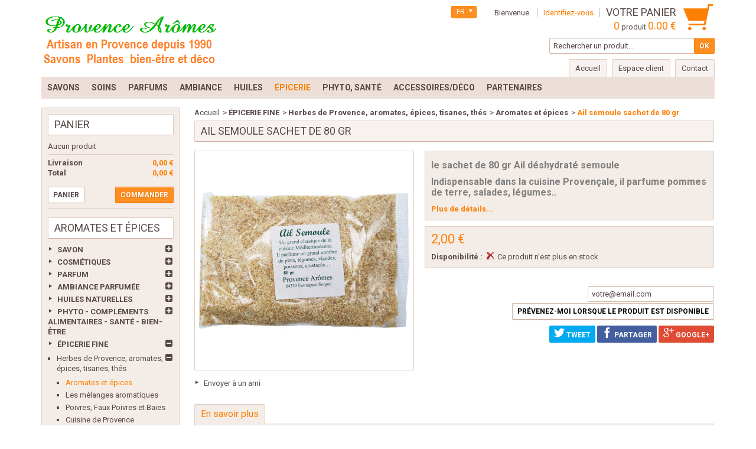

--- FILE ---
content_type: text/html; charset=utf-8
request_url: https://www.provencearomes.fr/catalogue/fr/plantes-et-epices/150-ail-semoule-sachet-de-80-gr.html
body_size: 77063
content:
<!DOCTYPE html> <!--[if IE 8]><html class="ie8" lang="fr"><![endif]--><html lang="fr"><head><meta charset="utf-8" /><title>Ail semoule sachet de 80 gr - Provence Arômes Tendance sud</title><meta name="description" content=" Ail semoule. Indispensable dans la cuisine Provençale, il parfume pommes de terre, salades, légumes.. Grand choix de plantes médicinales, épices, compléments alimentaires, phytothérapie en direct de Provence Arômes" /><meta name="keywords" content="ail,semoule,pistou,cuisine,provence,épice,arômes,aromatique,meilleur,petit,prix,qualité,livraison,rapide" /><meta name="generator" content="PrestaShop" /><meta name="robots" content="index,follow" /><meta name="viewport" content="initial-scale=1, minimum-scale=1, maximum-scale=1, width=device-width" /><meta name="google-site-verification" content="35FjKTNTAapdmRcNsBRmivcuSMo4Igm2ZhxvIVJqNb8" /><link rel="icon" type="image/vnd.microsoft.icon" href="/catalogue/img/favicon.jpg?1718717137" /><link rel="shortcut icon" type="image/x-icon" href="/catalogue/img/favicon.jpg?1718717137" /><link href="/catalogue/themes/bionatural/css/global.css" rel="stylesheet" type="text/css" media="all" /><link href="/catalogue/modules/nkmgls/views/css/front.css" rel="stylesheet" type="text/css" media="all" /><link href="/catalogue/modules/ps_checkout/views/css/payments16.css?version=3.6.3" rel="stylesheet" type="text/css" media="all" /><link href="/catalogue/js/jquery/plugins/fancybox/jquery.fancybox.css" rel="stylesheet" type="text/css" media="all" /><link href="/catalogue/js/jquery/plugins/bxslider/jquery.bxslider.css" rel="stylesheet" type="text/css" media="all" /><link href="/catalogue/modules/socialsharing/css/socialsharing.css" rel="stylesheet" type="text/css" media="all" /><link href="/catalogue/themes/bionatural/css/modules/blockbestsellers/blockbestsellers.css" rel="stylesheet" type="text/css" media="all" /><link href="/catalogue/themes/bionatural/css/modules/blockcart/blockcart.css" rel="stylesheet" type="text/css" media="all" /><link href="/catalogue/themes/bionatural/css/modules/blocklanguages/blocklanguages.css" rel="stylesheet" type="text/css" media="all" /><link href="/catalogue/themes/bionatural/css/modules/blocknewproducts/blocknewproducts.css" rel="stylesheet" type="text/css" media="all" /><link href="/catalogue/themes/bionatural/css/modules/blocksearch/blocksearch.css" rel="stylesheet" type="text/css" media="all" /><link href="/catalogue/js/jquery/plugins/autocomplete/jquery.autocomplete.css" rel="stylesheet" type="text/css" media="all" /><link href="/catalogue/themes/bionatural/css/modules/blockviewed/blockviewed.css" rel="stylesheet" type="text/css" media="all" /><link href="/catalogue/themes/bionatural/css/modules/blockuserinfo/blockuserinfo.css" rel="stylesheet" type="text/css" media="all" /><link href="/catalogue/modules/homefeatured/css/homefeatured.css" rel="stylesheet" type="text/css" media="all" /><link href="/catalogue/themes/bionatural/css/modules/crossselling/css/crossselling.css" rel="stylesheet" type="text/css" media="all" /><link href="/catalogue/themes/bionatural/css/modules/sendtoafriend/sendtoafriend.css" rel="stylesheet" type="text/css" media="all" /><link href="/catalogue/themes/bionatural/css/modules/blockpermanentlinks/blockpermanentlinks.css" rel="stylesheet" type="text/css" media="all" /><link href="/catalogue/themes/bionatural/css/modules/productscategory/css/productscategory.css" rel="stylesheet" type="text/css" media="all" /><link href="/catalogue/modules/pm_advancedtopmenu/views/css/pm_advancedtopmenu_base.css" rel="stylesheet" type="text/css" media="all" /><link href="/catalogue/modules/pm_advancedtopmenu/views/css/pm_advancedtopmenu_product.css" rel="stylesheet" type="text/css" media="all" /><link href="/catalogue/modules/pm_advancedtopmenu/views/css/pm_advancedtopmenu_global-1.css" rel="stylesheet" type="text/css" media="all" /><link href="/catalogue/modules/pm_advancedtopmenu/views/css/pm_advancedtopmenu_advanced-1.css" rel="stylesheet" type="text/css" media="all" /><link href="/catalogue/modules/pm_advancedtopmenu/views/css/pm_advancedtopmenu-1.css" rel="stylesheet" type="text/css" media="all" /><link href="/catalogue/themes/bionatural/css/modules/mailalerts/css/mailalerts.css" rel="stylesheet" type="text/css" media="all" /><link href="/catalogue/themes/bionatural/css/modules/customblocks/views/css/front/customblocks.css" rel="stylesheet" type="text/css" media="all" /><link href="/catalogue/themes/bionatural/css/modules/customblocks/views/css/front/customblocks-responsive.css" rel="stylesheet" type="text/css" media="all" /><link href="/catalogue/themes/bionatural/css/responsive.css" rel="stylesheet" type="text/css" media="all" /><link href='https://fonts.googleapis.com/css?family=Roboto:400,400italic,500,500italic,700italic,700' rel='stylesheet' type='text/css' /> <script type="text/javascript">/* <![CDATA[ */;var FancyboxI18nNext='Suivant';var FancyboxI18nPrev='Pr&eacute;c&eacute;dent';var FancyboxboxI18nClose='Fermer';var ajaxsearch=true;var baseDir='https://www.provencearomes.fr/catalogue/';var baseUri='https://www.provencearomes.fr/catalogue/';var blocksearch_type='top';var contentOnly=false;var id_lang=2;var instantsearch=false;var isGuest=0;var isLogged=0;var page_name='product';var prestashop_version=1.6;var priceDisplayMethod=0;var priceDisplayPrecision=2;var ps_checkout3dsEnabled=true;var ps_checkoutAutoRenderDisabled=false;var ps_checkoutCancelUrl='https://www.provencearomes.fr/catalogue/fr/module/ps_checkout/cancel';var ps_checkoutCardBrands=["MASTERCARD","VISA","AMEX","CB_NATIONALE"];var ps_checkoutCardFundingSourceImg='/catalogue/modules/ps_checkout/views/img/payment-cards.png';var ps_checkoutCardLogos={"AMEX":"\/catalogue\/modules\/ps_checkout\/views\/img\/amex.svg","CB_NATIONALE":"\/catalogue\/modules\/ps_checkout\/views\/img\/cb.svg","DINERS":"\/catalogue\/modules\/ps_checkout\/views\/img\/diners.svg","DISCOVER":"\/catalogue\/modules\/ps_checkout\/views\/img\/discover.svg","JCB":"\/catalogue\/modules\/ps_checkout\/views\/img\/jcb.svg","MAESTRO":"\/catalogue\/modules\/ps_checkout\/views\/img\/maestro.svg","MASTERCARD":"\/catalogue\/modules\/ps_checkout\/views\/img\/mastercard.svg","UNIONPAY":"\/catalogue\/modules\/ps_checkout\/views\/img\/unionpay.svg","VISA":"\/catalogue\/modules\/ps_checkout\/views\/img\/visa.svg"};var ps_checkoutCartProductCount=0;var ps_checkoutCheckUrl='https://www.provencearomes.fr/catalogue/fr/module/ps_checkout/check';var ps_checkoutCheckoutTranslations={"checkout.go.back.link.title":"Retourner au tunnel de commande","checkout.go.back.label":"Tunnel de commande","checkout.card.payment":"Paiement par carte","checkout.page.heading":"R\u00e9sum\u00e9 de commande","checkout.cart.empty":"Votre panier d'achat est vide.","checkout.page.subheading.card":"Carte","checkout.page.subheading.paypal":"PayPal","checkout.payment.by.card":"Vous avez choisi de payer par carte.","checkout.payment.by.paypal":"Vous avez choisi de payer par PayPal.","checkout.order.summary":"Voici un r\u00e9sum\u00e9 de votre commande :","checkout.order.amount.total":"Le montant total de votre panier est de","checkout.order.included.tax":"(TTC)","checkout.order.confirm.label":"Veuillez finaliser votre commande en cliquant sur &quot;Je valide ma commande&quot;","paypal.hosted-fields.label.card-name":"Nom du titulaire de la carte","paypal.hosted-fields.placeholder.card-name":"Nom du titulaire de la carte","paypal.hosted-fields.label.card-number":"Num\u00e9ro de carte","paypal.hosted-fields.placeholder.card-number":"Num\u00e9ro de carte","paypal.hosted-fields.label.expiration-date":"Date d'expiration","paypal.hosted-fields.placeholder.expiration-date":"MM\/YY","paypal.hosted-fields.label.cvv":"Code de s\u00e9curit\u00e9","paypal.hosted-fields.placeholder.cvv":"XXX","payment-method-logos.title":"Paiement 100% s\u00e9curis\u00e9","express-button.cart.separator":"ou","express-button.checkout.express-checkout":"Achat rapide","error.paypal-sdk":"No PayPal Javascript SDK Instance","checkout.payment.others.link.label":"Autres moyens de paiement","checkout.payment.others.confirm.button.label":"Je valide ma commande","checkout.form.error.label":"Une erreur s'est produite lors du paiement. Veuillez r\u00e9essayer ou contacter le support.","loader-component.label.header":"Merci pour votre achat !","loader-component.label.body":"Veuillez patienter, nous traitons votre paiement","error.paypal-sdk.contingency.cancel":"Authentification du titulaire de carte annul\u00e9e, veuillez choisir un autre moyen de paiement ou essayez de nouveau.","error.paypal-sdk.contingency.error":"Une erreur est survenue lors de l'authentification du titulaire de la carte, veuillez choisir un autre moyen de paiement ou essayez de nouveau.","error.paypal-sdk.contingency.failure":"Echec de l'authentification du titulaire de la carte, veuillez choisir un autre moyen de paiement ou essayez de nouveau.","error.paypal-sdk.contingency.unknown":"L'identit\u00e9 du titulaire de la carte n'a pas pu \u00eatre v\u00e9rifi\u00e9e, veuillez choisir un autre moyen de paiement ou essayez de nouveau."};var ps_checkoutCheckoutUrl='https://www.provencearomes.fr/catalogue/fr/commande?step=1';var ps_checkoutConfirmUrl='https://www.provencearomes.fr/catalogue/fr/index.php?controller=order-confirmation';var ps_checkoutCreateUrl='https://www.provencearomes.fr/catalogue/fr/module/ps_checkout/create';var ps_checkoutCspNonce='';var ps_checkoutExpressCheckoutCartEnabled=false;var ps_checkoutExpressCheckoutOrderEnabled=false;var ps_checkoutExpressCheckoutProductEnabled=false;var ps_checkoutExpressCheckoutSelected=false;var ps_checkoutExpressCheckoutUrl='https://www.provencearomes.fr/catalogue/fr/module/ps_checkout/ExpressCheckout';var ps_checkoutFundingSource='paypal';var ps_checkoutFundingSourcesSorted=["card","eps","giropay","ideal","mybank","p24","paypal","blik"];var ps_checkoutHostedFieldsContingencies='SCA_WHEN_REQUIRED';var ps_checkoutHostedFieldsEnabled=true;var ps_checkoutHostedFieldsSelected=false;var ps_checkoutLoaderImage='/catalogue/modules/ps_checkout/views/img/loader.svg';var ps_checkoutPartnerAttributionId='PrestaShop_Cart_PSXO_PSDownload';var ps_checkoutPayLaterCartPageButtonEnabled=false;var ps_checkoutPayLaterCategoryPageBannerEnabled=false;var ps_checkoutPayLaterHomePageBannerEnabled=false;var ps_checkoutPayLaterOrderPageBannerEnabled=false;var ps_checkoutPayLaterOrderPageButtonEnabled=false;var ps_checkoutPayLaterOrderPageMessageEnabled=true;var ps_checkoutPayLaterProductPageBannerEnabled=false;var ps_checkoutPayLaterProductPageButtonEnabled=false;var ps_checkoutPayLaterProductPageMessageEnabled=true;var ps_checkoutPayPalButtonConfiguration=null;var ps_checkoutPayPalOrderId='';var ps_checkoutPayPalSdkConfig={"clientId":"AXjYFXWyb4xJCErTUDiFkzL0Ulnn-bMm4fal4G-1nQXQ1ZQxp06fOuE7naKUXGkq2TZpYSiI9xXbs4eo","merchantId":"H6RGC6E2DNGH6","currency":"EUR","intent":"capture","commit":"false","vault":"false","integrationDate":"2022-14-06","dataPartnerAttributionId":"PrestaShop_Cart_PSXO_PSDownload","dataCspNonce":"","dataEnable3ds":"true","disableFunding":"paylater,bancontact","components":"marks,funding-eligibility,messages"};var ps_checkoutPayWithTranslations={"card":"Payer par carte - paiements 100% s\u00e9curis\u00e9s","eps":"Payer par EPS","giropay":"Payer par Giropay","ideal":"Payer par iDEAL","mybank":"Payer par MyBank","p24":"Payer par Przelewy24","paypal":"Payer avec un compte PayPal","blik":"Payer par BLIK"};var ps_checkoutPaymentMethodLogosTitleImg='/catalogue/modules/ps_checkout/views/img/lock_checkout.svg';var ps_checkoutRenderPaymentMethodLogos=true;var ps_checkoutValidateUrl='https://www.provencearomes.fr/catalogue/fr/module/ps_checkout/validate';var ps_checkoutVersion='3.6.3';var quickView=false;var responsive=1;var roundMode=2;var search_url='https://www.provencearomes.fr/catalogue/fr/recherche';var sharing_img='https://www.provencearomes.fr/catalogue/23402/ail-semoule-sachet-de-80-gr.jpg';var sharing_name='Ail semoule sachet de 80 gr';var sharing_url='https://www.provencearomes.fr/catalogue/fr/plantes-et-epices/150-ail-semoule-sachet-de-80-gr.html';var static_token='fc41dafdf5ed01f087c0a72054de7880';var token='fc41dafdf5ed01f087c0a72054de7880';var usingSecureMode=true;/* ]]> */</script> <script type="text/javascript" src="/catalogue/js/jquery/jquery-1.11.0.min.js"></script> <script type="text/javascript" src="/catalogue/js/jquery/jquery-migrate-1.2.1.min.js"></script> <script type="text/javascript" src="/catalogue/js/jquery/plugins/jquery.easing.js"></script> <script type="text/javascript" src="/catalogue/js/tools.js"></script> <script type="text/javascript" src="/catalogue/themes/bionatural/js/global.js"></script> <script type="text/javascript" src="/catalogue/themes/bionatural/js/autoload/10-bootstrap.min.js"></script> <script type="text/javascript" src="/catalogue/themes/bionatural/js/autoload/index.js"></script> <script type="text/javascript" src="/catalogue/modules/ps_checkout/views/js/front.js?version=3.6.3"></script> <script type="text/javascript" src="/catalogue/js/jquery/plugins/fancybox/jquery.fancybox.js"></script> <script type="text/javascript" src="/catalogue/js/jquery/plugins/jquery.idTabs.js"></script> <script type="text/javascript" src="/catalogue/js/jquery/plugins/jquery.scrollTo.js"></script> <script type="text/javascript" src="/catalogue/js/jquery/plugins/jquery.serialScroll.js"></script> <script type="text/javascript" src="/catalogue/js/jquery/plugins/bxslider/jquery.bxslider.js"></script> <script type="text/javascript" src="/catalogue/themes/bionatural/js/tools.js"></script> <script type="text/javascript" src="/catalogue/themes/bionatural/js/product.js"></script> <script type="text/javascript" src="/catalogue/modules/socialsharing/js/socialsharing.js"></script> <script type="text/javascript" src="/catalogue/themes/bionatural/js/modules/blockcart/ajax-cart.js"></script> <script type="text/javascript" src="/catalogue/js/jquery/plugins/autocomplete/jquery.autocomplete.js"></script> <script type="text/javascript" src="/catalogue/themes/bionatural/js/modules/crossselling/js/crossselling.js"></script> <script type="text/javascript" src="/catalogue/themes/bionatural/js/tools/treeManagement.js"></script> <script type="text/javascript" src="/catalogue/themes/bionatural/js/modules/productscategory/js/productscategory.js"></script> <script type="text/javascript" src="/catalogue/modules/pm_advancedtopmenu/views/js/jquery.sticky.js"></script> <script type="text/javascript" src="/catalogue/modules/pm_advancedtopmenu/views/js/pm_advancedtopmenu.js"></script> <script type="text/javascript" src="/catalogue/modules/mailalerts/js/mailalerts.js"></script> <script type="text/javascript" src="/catalogue/themes/bionatural/js/formstyle.js"></script> <script type="text/javascript" src="/catalogue/themes/bionatural/js/gridorlist.js"></script> <script type="text/javascript" src="/catalogue/modules/ganalytics/views/js/GoogleAnalyticActionLib.js"></script> <script type="text/javascript" src="/catalogue/modules/statsdata/js/plugindetect.js"></script> <!--[if IE 8]><script src="https://oss.maxcdn.com/libs/html5shiv/3.7.0/html5shiv.js"></script><![endif]--><meta property="og:type" content="product" /><meta property="og:url" content="https://www.provencearomes.fr/catalogue/fr/plantes-et-epices/150-ail-semoule-sachet-de-80-gr.html" /><meta property="og:title" content="Ail semoule sachet de 80 gr - Provence Arômes Tendance sud" /><meta property="og:site_name" content="Provence Arômes Tendance sud" /><meta property="og:description" content=" Ail semoule. Indispensable dans la cuisine Provençale, il parfume pommes de terre, salades, légumes.. Grand choix de plantes médicinales, épices, compléments alimentaires, phytothérapie en direct de Provence Arômes" /><meta property="og:image" content="https://www.provencearomes.fr/catalogue/23402-large_default/ail-semoule-sachet-de-80-gr.jpg" /><meta property="product:pretax_price:amount" content="1.9" /><meta property="product:pretax_price:currency" content="EUR" /><meta property="product:price:amount" content="2" /><meta property="product:price:currency" content="EUR" /><meta property="product:weight:value" content="0.080000" /><meta property="product:weight:units" content="kg" /><link rel="alternate" type="application/rss+xml" title="Ail semoule sachet de 80 gr - Provence Arômes Tendance sud" href="https://www.provencearomes.fr/catalogue/modules/feeder/rss.php?id_category=66&amp;orderby=position&amp;orderway=asc" /><!--[if lt IE 8]> <script type="text/javascript" src="https://www.provencearomes.fr/catalogue/modules/pm_advancedtopmenu/js/pm_advancedtopmenuiefix.js"></script> <![endif]--> <script type="text/javascript">/* <![CDATA[ */;(window.gaDevIds=window.gaDevIds||[]).push('d6YPbH');(function(i,s,o,g,r,a,m){i['GoogleAnalyticsObject']=r;i[r]=i[r]||function(){(i[r].q=i[r].q||[]).push(arguments)},i[r].l=1*new Date();a=s.createElement(o),m=s.getElementsByTagName(o)[0];a.async=1;a.src=g;m.parentNode.insertBefore(a,m)})(window,document,'script','//www.google-analytics.com/analytics.js','ga');ga('create','UA-85252605-1','auto');ga('require','ec');/* ]]> */</script><script type="text/javascript">/* <![CDATA[ */;var checkCaptchaUrl="/catalogue/modules/eicaptcha/eicaptcha-ajax.php";var RecaptachKey="6LeELCcrAAAAAIfSCnIVZ5GUpOacmW3F6w61f9AH";var RecaptchaTheme="light";/* ]]> */</script> <script src="https://www.google.com/recaptcha/api.js?onload=onloadCallback&render=explicit&hl=fr" async defer></script> <script type="text/javascript" src="/catalogue/modules/eicaptcha//views/js/eicaptcha-modules.js"></script> <script type="text/javascript">/* <![CDATA[ */;var GIFTCARD_IDS=[5366,5367,5368,5369,5370,5371];var GIFTCARD_CART_ITEMS=[];$(document).ready(function(){$('a.ajax_add_to_cart_button').each(function(){for(var i in GIFTCARD_IDS){if(GIFTCARD_IDS[i]==$(this).attr('data-id-product')){$(this).hide();break;}}});for(var i in GIFTCARD_CART_ITEMS){var desc='<div class="product-atributes"><a href="#">'+GIFTCARD_CART_ITEMS[i].desc+'</a></div>';var elt='#cart_block #cart_block_product_'+GIFTCARD_CART_ITEMS[i].id_short+'>.cart-info>.product-name';$(desc).insertAfter(elt);elt='#cart_block #cart_block_product_'+GIFTCARD_CART_ITEMS[i].id_short+'>.cart-images>img';$(elt).attr('src',GIFTCARD_CART_ITEMS[i].link_cart);desc='<small class="cart_ref">Type: '+GIFTCARD_CART_ITEMS[i].desc+'</small>';elt='#cart_summary .cart_item#product_'+GIFTCARD_CART_ITEMS[i].id_long+'>.cart_description>.product-name';$(desc).insertAfter(elt);elt='#cart_summary .cart_item#product_'+GIFTCARD_CART_ITEMS[i].id_long+'>.cart_product>a>img';$(elt).attr('src',GIFTCARD_CART_ITEMS[i].link_small);}});/* ]]> */</script> </head><body id="product" > <!--[if lt IE 8]><div id="update-browser" class="error"><div class="ub-container"><div class="ub-warning-img">&nbsp;</div><div class="ub-warning-txt"><p class="ub-title">Vous utilisez un navigateur web obsol&egrave;te : Internet Explorer 6/7</p><p>Il contient des <span class="bold">failles de s&eacute;curit&eacute;</span> et n&#039;est <span class="bold">pas compatible</span> avec ce site Internet.</p><p><a class="ub-link" href="http://browser-update.org/fr/update.html" target="_blank" title="D&eacute;couvrez comment mettre &agrave; jour votre navigateur">Mettez &agrave; jour votre navigateur web ou installez un navigateur web moderne</a></p></div> <a class="ub-icon firefox" href="http://www.firefox.com" target="_blank" title="Installer Firefox">&nbsp;</a> <a class="ub-icon ie" href="http://www.browserforthebetter.com/download.html" target="_blank" title="Installer Internet Explorer">&nbsp;</a> <a class="ub-icon chrome" href="http://www.google.com/chrome" target="_blank" title="Installer Google Chrome">&nbsp;</a> <a class="ub-icon safari" href="http://www.apple.com/safari/download/" target="_blank" title="Installer Safari">&nbsp;</a> <a class="ub-icon opera" href="http://www.opera.com/download/" target="_blank" title="Installer Opera">&nbsp;</a></div></div> <![endif]--> <header><div id="header_top_banner"><div class="container"></div></div><div id="header_top_nav"><div class="container"></div></div><div id="header_bg"></div><div id="header_container"><div id="header" class="container"> <a id="header_logo" href="https://www.provencearomes.fr/catalogue/" title="Provence Arômes Tendance sud"> <img class="logo" src="https://www.provencearomes.fr/catalogue/img/provence-aromes-tendance-sud-logo-1441267959.jpg" alt="Provence Arômes Tendance sud" /> </a><div id="header_user"><p id="header_user_info"> <span>Bienvenue</span> <a href="https://www.provencearomes.fr/catalogue/fr/mon-compte" title="Identifiez-vous" class="login">Identifiez-vous</a> <a id="your_account" href="https://www.provencearomes.fr/catalogue/fr/mon-compte" title="Votre compte"><i class="icon-user4"></i><span>Votre compte</span></a></p><ul id="header_nav"><li id="shopping_cart"> <a href="https://www.provencearomes.fr/catalogue/fr/commande" title="Votre panier"> <i class="icon-basket"></i> <span class="ajax_cart_title">Votre panier</span> <span class="ajax_cart_quantity hidden">0</span> <span class="ajax_cart_product_txt hidden">produit</span> <span class="ajax_cart_product_txt_s hidden">produits</span> <span class="ajax_cart_total hidden"> </span> <span class="ajax_cart_no_product"><span class="ajax_cart_no_product_quantity">0</span> produit <span class="ajax_cart_no_product_total">0.00 €</span></span> </a></li></ul></div> <script type="text/javascript">/* <![CDATA[ */;$(document).ready(function(){$("#languages_countries").click(function(){if(document.getElementById("first-languages").style.display=="none")
document.getElementById("first-languages").style.display="block";else
document.getElementById("first-languages").style.display="none";});});/* ]]> */</script> <div id="languages_block_top"><div id="languages_countries"><p class="selected_language"> <span class="languages_iso">fr</span></p><ul id="first-languages" class="countries_ul" style="display:none"><li > <a href="https://www.provencearomes.fr/catalogue/en/plantes-et-epices/150-ail-semoule-sachet-de-80-gr.html" title="English (English)"> <span class="languages_iso">en</span> </a></li><li class="selected_language"> <span class="languages_iso">fr</span></li><li > <a href="https://www.provencearomes.fr/catalogue/es/plantes-et-epices/150-ail-semoule-sachet-de-80-gr.html" title="Español (Spanish)"> <span class="languages_iso">es</span> </a></li></ul></div></div><div id="search_block_top"><form method="get" action="https://www.provencearomes.fr/catalogue/fr/recherche" class="searchbox"><p> <label for="search_query_top"></label> <input type="hidden" name="controller" value="search" /> <input type="hidden" name="orderby" value="position" /> <input type="hidden" name="orderway" value="desc" /> <input class="search_query" type="text" id="search_query_top" name="search_query" value="Rechercher un produit..." onfocus="javascript:if(this.value=='Rechercher un produit...')this.value='';" onblur="javascript:if(this.value=='')this.value='Rechercher un produit...';" /> <input type="submit" name="submit_search" value="OK" class="exclusive" /></p></form></div> <script type="text/javascript">/* <![CDATA[ */;$('document').ready(function(){$("#search_query_top").autocomplete('https://www.provencearomes.fr/catalogue/fr/recherche',{minChars:3,max:10,width:500,selectFirst:false,scroll:false,dataType:"json",formatItem:function(data,i,max,value,term){return value;},parse:function(data){var mytab=new Array();for(var i=0;i<data.length;i++)
mytab[mytab.length]={data:data[i],value:data[i].cname+' > '+data[i].pname};return mytab;},extraParams:{ajaxSearch:1,id_lang:2}}).result(function(event,data,formatted){$('#search_query_top').val(data.pname);document.location.href=data.product_link;})});/* ]]> */</script> <ul id="header_links"><li class="header_link_home"> <a href="https://www.provencearomes.fr/catalogue/" title="Accueil" ><i class="icon-house"></i><span>Accueil</span></a></li><li class="header_link_account"> <a href="https://www.provencearomes.fr/catalogue/fr/mon-compte" title="Espace client" >Espace client</a></li><li class="header_link_contact"> <a href="https://www.provencearomes.fr/catalogue/fr/index.php?controller=contact-form" title="Contact" ><i class="icon-envelope"></i><span>Contact</span></a></li></ul></div><div class="clear"></div><div id="_desktop_top_menu" class="adtm_menu_container "><div id="adtm_menu" data-activate-menu-id=".advtm_menu_actif_6971068c2a06f" data-activate-menu-type="element" data-open-method="1" data-sticky="1" class="container"><div id="adtm_menu_inner" class="clearfix advtm_open_on_hover"><ul id="menu"><li class="li-niveau1 advtm_menu_toggle"> <a class="a-niveau1 adtm_toggle_menu_button"><span class="advtm_menu_span adtm_toggle_menu_button_text">Menu</span></a></li><li class="li-niveau1 advtm_menu_12 sub"> <a href="https://www.provencearomes.fr/catalogue/fr/690-savon" title="Savons" class=" a-niveau1" data-type="category" data-id="690"><span class="advtm_menu_span advtm_menu_span_12">Savons</span><!--[if gte IE 7]><!--></a> <!--<![endif]--><!--[if lte IE 6]><table><tr><td><![endif]--><div class="adtm_sub"><table class="columnWrapTable"><tr><td class="adtm_column_wrap_td advtm_column_wrap_td_62"><div class="adtm_column_wrap advtm_column_wrap_62"><div class="adtm_column_wrap_sizer">&nbsp;</div><p><strong><span style="color: #000080; font-size: 12pt;">Artisan en Provence depuis 1990</span></strong></p><div class="adtm_column adtm_column_161"> <span class="column_wrap_title"> <a href="#" title="" class="adtm_unclickable" ></a> </span></div><div class="adtm_column adtm_column_170"> <span class="column_wrap_title"> <a href="#" title="" class="adtm_unclickable" ><img src="//www.provencearomes.fr/catalogue/modules/pm_advancedtopmenu/column_icons/170-fr.jpg" alt="" title="" width="80" height="57" class="adtm_menu_icon img-responsive" /></a> </span></div><div class="adtm_column adtm_column_301"> <span class="column_wrap_title"> <a href="https://www.provencearomes.fr/catalogue/fr/559-savon-de-marseille-au-beurre-de-karite-savonnette-100g-" title="- SAVONS au beurre de Karit&eacute;" class="" data-type="category" data-id="559">- SAVONS au beurre de Karit&eacute;</a> </span></div><div class="adtm_column adtm_column_160"> <span class="column_wrap_title"> <a href="https://www.provencearomes.fr/catalogue/fr/18-savons-de-provence-a-l-huile-d-olive-bio" title=" - SAVONS &agrave; l'Huile d'Olive Bio" class="" data-type="category" data-id="18"> - SAVONS &agrave; l'Huile d'Olive Bio</a> </span></div><div class="adtm_column adtm_column_365"> <span class="column_wrap_title"> <a href="https://www.provencearomes.fr/catalogue/fr/792-savons-au-lait-d-anesse" title="- SAVONS au Lait d'&acirc;nesse Bio" class="" data-type="category" data-id="792">- SAVONS au Lait d'&acirc;nesse Bio</a> </span></div><div class="adtm_column adtm_column_370"> <span class="column_wrap_title"> <a href="https://www.provencearomes.fr/catalogue/fr/800-savons-sans-huiles-de-palme" title="- SAVONS sans Huile de Palme" class="" data-type="category" data-id="800">- SAVONS sans Huile de Palme</a> </span></div><div class="adtm_column adtm_column_148"> <span class="column_wrap_title"> <a href="https://www.provencearomes.fr/catalogue/fr/21-savons-de-soin-a-l-huile-d-olive-bio-de-provence-aromes" title="- De Soin aux Huiles essentielles" class="" data-type="category" data-id="21">- De Soin aux Huiles essentielles</a> </span><ul class="adtm_elements adtm_elements_148"><li class=""> <a href="https://www.provencearomes.fr/catalogue/fr/256-savons-surgras" title="Savons surgras" class="" data-type="category" data-id="256">Savons surgras</a></li><li class=""> <a href="https://www.provencearomes.fr/catalogue/fr/257-savons-aux-argiles" title="Savons aux argiles" class="" data-type="category" data-id="257">Savons aux argiles</a></li><li class=""> <a href="https://www.provencearomes.fr/catalogue/fr/258-savon-peaux-matures" title="Savon Peaux Matures" class="" data-type="category" data-id="258">Savon Peaux Matures</a></li><li class=""> <a href="https://www.provencearomes.fr/catalogue/fr/267-savons-pour-peaux-d-ado" title="Savons peaux d'ado" class="" data-type="category" data-id="267">Savons peaux d'ado</a></li></ul></div><div class="adtm_column adtm_column_149"> <span class="column_wrap_title"> <a href="https://www.provencearomes.fr/catalogue/fr/22-savons-parfumes" title="- Les plaisirs Parfum&eacute;s" class="" data-type="category" data-id="22">- Les plaisirs Parfum&eacute;s</a> </span></div><div class="adtm_column adtm_column_195"> <span class="column_wrap_title"> <a href="https://www.provencearomes.fr/catalogue/fr/209-boites-a-savon" title="- Bo&icirc;tes &agrave; Savon" class="" data-type="category" data-id="209">- Bo&icirc;tes &agrave; Savon</a> </span></div><div class="adtm_column adtm_column_194"> <span class="column_wrap_title"> <a href="https://www.provencearomes.fr/catalogue/fr/191-porte-savon" title="- Portes Savon" class="" data-type="category" data-id="191">- Portes Savon</a> </span></div></div></td><td class="adtm_column_wrap_td advtm_column_wrap_td_63"><div class="adtm_column_wrap advtm_column_wrap_63"><div class="adtm_column_wrap_sizer">&nbsp;</div><div class="adtm_column adtm_column_144"> <span class="column_wrap_title"> <a href="https://www.provencearomes.fr/catalogue/fr/20-savon-de-marseille-traditionnelle" title="- SAVONS DE MARSEILLE" class="" data-type="category" data-id="20">- SAVONS DE MARSEILLE</a> </span></div><p><strong><span style="color: #008000; font-size: 10pt;">Véritable, fabriqué à Marseille</span></strong></p><p><strong><span style="color: #008000; font-size: 10pt;">Cuisson traditionnel en Chaudron</span></strong></p><div class="adtm_column adtm_column_162"> <span class="column_wrap_title"> <a href="#" title="" class="adtm_unclickable" ></a> </span></div><div class="adtm_column adtm_column_169"> <span class="column_wrap_title"> <a href="20-savon-de-marseille-traditionnelle" title="" class="" ><img src="//www.provencearomes.fr/catalogue/modules/pm_advancedtopmenu/column_icons/169-fr.jpg" alt="" title="" width="65" height="57" class="adtm_menu_icon img-responsive" /></a> </span></div><div class="adtm_column adtm_column_264"> <span class="column_wrap_title"> <a href="https://www.provencearomes.fr/catalogue/fr/458-produits-naturels-pour-entretien-de-la-maison-et-des-meubles" title="- ENTRETIEN MAISON" class="" data-type="category" data-id="458">- ENTRETIEN MAISON</a> </span></div></div></td><td class="adtm_column_wrap_td advtm_column_wrap_td_64"><div class="adtm_column_wrap advtm_column_wrap_64"><div class="adtm_column_wrap_sizer">&nbsp;</div><p><strong><span style="color: #008000; font-size: 10pt;">Véritable, fabriqué en Syrie</span></strong></p><p><strong><span style="color: #008000; font-size: 10pt;">100% Huile d'Olive et&nbsp; Laurier</span></strong></p><div class="adtm_column adtm_column_167"> <span class="column_wrap_title"> <a href="https://www.provencearomes.fr/catalogue/fr/-" title="" class="" data-type="category"></a> </span></div><div class="adtm_column adtm_column_145"> <span class="column_wrap_title"> <a href="https://www.provencearomes.fr/catalogue/fr/19-savons-d-alep-naturel-et-bio" title="- SAVONS D'ALEP Pain et Liquide Naturel et Bio" class="" data-type="category" data-id="19">- SAVONS D'ALEP Pain et Liquide Naturel et Bio</a> </span></div><div class="adtm_column adtm_column_168"> <span class="column_wrap_title"> <a href="19-savons-d-alep-bio" title="" class="" ><img src="//www.provencearomes.fr/catalogue/modules/pm_advancedtopmenu/column_icons/168-fr.png" alt="" title="" width="80" height="57" class="adtm_menu_icon img-responsive" /></a> </span></div></div></td><td class="adtm_column_wrap_td advtm_column_wrap_td_65"><div class="adtm_column_wrap advtm_column_wrap_65"><div class="adtm_column_wrap_sizer">&nbsp;</div><div class="adtm_column adtm_column_146"> <span class="column_wrap_title"> <a href="https://www.provencearomes.fr/catalogue/fr/142-savon-fantaisie" title="SAVONS FANTAISIES" class="" data-type="category" data-id="142">SAVONS FANTAISIES</a> </span><ul class="adtm_elements adtm_elements_146"><li class=""> <a href="https://www.provencearomes.fr/catalogue/fr/259-savons-en-formes-d-anges-coeurs-fleurs" title="savons en formes d' anges, coeurs, fleurs" class="" data-type="category" data-id="259">savons en formes d' anges, coeurs, fleurs</a></li><li class=""> <a href="https://www.provencearomes.fr/catalogue/fr/260-savons-en-formes-d-animaux-" title="Savons en formes d' animaux " class="" data-type="category" data-id="260">Savons en formes d' animaux </a></li></ul></div><div class="adtm_column adtm_column_152"> <span class="column_wrap_title"> <a href="https://www.provencearomes.fr/catalogue/fr/180-salle-de-bain" title="ACCESSOIRES ET DECO" class="" data-type="category" data-id="180">ACCESSOIRES ET DECO</a> </span><ul class="adtm_elements adtm_elements_152"><li class=""> <a href="https://www.provencearomes.fr/catalogue/fr/314-coffrets-cadeaux-idees-cadeaux" title="- Compositions Cadeaux" class="" data-type="category" data-id="314">- Compositions Cadeaux</a></li><li class=""> <a href="https://www.provencearomes.fr/catalogue/fr/191-porte-savon" title="- Portes savon" class="" data-type="category" data-id="191">- Portes savon</a></li><li class=""> <a href="https://www.provencearomes.fr/catalogue/fr/209-boites-a-savon" title="- Bo&icirc;tes savon" class="" data-type="category" data-id="209">- Bo&icirc;tes savon</a></li><li class=""> <a href="https://www.provencearomes.fr/catalogue/fr/210-linge-de-toilette" title="- Serviettes de toilette" class="" data-type="category" data-id="210">- Serviettes de toilette</a></li></ul></div><div class="adtm_column adtm_column_172"> <span class="column_wrap_title"> <a href="https://www.provencearomes.fr/catalogue/fr/253-savon-liquide" title="SAVONS LIQUIDES" class="" data-type="category" data-id="253">SAVONS LIQUIDES</a> </span><ul class="adtm_elements adtm_elements_172"><li class=""> <a href="https://www.provencearomes.fr/catalogue/fr/111-savon-main" title="- Savons Mains" class="" data-type="category" data-id="111">- Savons Mains</a></li><li class=""> <a href="https://www.provencearomes.fr/catalogue/fr/112-savon-douche-gel-douche-bain-douche" title="- Douche" class="" data-type="category" data-id="112">- Douche</a></li><li class=""> <a href="https://www.provencearomes.fr/catalogue/fr/183-bain-moussant-sel-de-bain-huile-de-bain-perle-de-bain" title="- Bain" class="" data-type="category" data-id="183">- Bain</a></li><li class=""> <a href="https://www.provencearomes.fr/catalogue/fr/113-soin-des-cheveux" title="- Shampooings" class="" data-type="category" data-id="113">- Shampooings</a></li></ul></div></div></td></tr></table></div> <!--[if lte IE 6]></td></tr></table></a><![endif]--></li><li class="li-niveau1 advtm_menu_22 sub"> <a href="https://www.provencearomes.fr/catalogue/fr/164-cosmetiques" title="Soins" class=" a-niveau1" data-type="category" data-id="164"><span class="advtm_menu_span advtm_menu_span_22">Soins</span><!--[if gte IE 7]><!--></a> <!--<![endif]--><!--[if lte IE 6]><table><tr><td><![endif]--><div class="adtm_sub"><table class="columnWrapTable"><tr><td class="adtm_column_wrap_td advtm_column_wrap_td_67"><div class="adtm_column_wrap advtm_column_wrap_67"><div class="adtm_column_wrap_sizer">&nbsp;</div><div class="adtm_column adtm_column_153"> <span class="column_wrap_title"> <a href="#" title="" class="adtm_unclickable" ><img src="//www.provencearomes.fr/catalogue/modules/pm_advancedtopmenu/column_icons/153-fr.jpg" alt="" title="" width="175" height="262" class="adtm_menu_icon img-responsive" /></a> </span></div></div></td><td class="adtm_column_wrap_td advtm_column_wrap_td_85"><div class="adtm_column_wrap advtm_column_wrap_85"><div class="adtm_column_wrap_sizer">&nbsp;</div><div class="adtm_column adtm_column_217"> <span class="column_wrap_title"> <a href="https://www.provencearomes.fr/catalogue/fr/164-cosmetiques" title="- Cosm&eacute;tique et bien-&ecirc;tre (voir tout)" class="" data-type="category" data-id="164">- Cosm&eacute;tique et bien-&ecirc;tre (voir tout)</a> </span></div><div class="adtm_column adtm_column_252"> <span class="column_wrap_title"> <a href="https://www.provencearomes.fr/catalogue/fr/236-soin-du-visage" title="SOINS VISAGE" class="" data-type="category" data-id="236">SOINS VISAGE</a> </span></div><div class="adtm_column adtm_column_253"> <span class="column_wrap_title"> <a href="https://www.provencearomes.fr/catalogue/fr/109-soin-pour-le-corps-soins-corporels" title="SOINS CORPS" class="" data-type="category" data-id="109">SOINS CORPS</a> </span></div><div class="adtm_column adtm_column_254"> <span class="column_wrap_title"> <a href="https://www.provencearomes.fr/catalogue/fr/110-creme-mains" title="SOINS MAINS" class="" data-type="category" data-id="110">SOINS MAINS</a> </span></div><div class="adtm_column adtm_column_255"> <span class="column_wrap_title"> <a href="https://www.provencearomes.fr/catalogue/fr/113-soin-des-cheveux" title="SOINS CHEVEUX" class="" data-type="category" data-id="113">SOINS CHEVEUX</a> </span></div><div class="adtm_column adtm_column_259"> <span class="column_wrap_title"> <a href="https://www.provencearomes.fr/catalogue/fr/242-soin-homme" title="SOINS HOMME" class="" data-type="category" data-id="242">SOINS HOMME</a> </span></div><div class="adtm_column adtm_column_260"> <span class="column_wrap_title"> <a href="https://www.provencearomes.fr/catalogue/fr/449-soins-hammam-soin-de-beaute-oriental" title="SOINS HAMMAM" class="" data-type="category" data-id="449">SOINS HAMMAM</a> </span></div><div class="adtm_column adtm_column_179"> <span class="column_wrap_title"> <a href="https://www.provencearomes.fr/catalogue/fr/183-bain-moussant-sel-de-bain-huile-de-bain-perle-de-bain" title="PLAISIR DU BAIN" class="" data-type="category" data-id="183">PLAISIR DU BAIN</a> </span><ul class="adtm_elements adtm_elements_179"><li class=""> <a href="https://www.provencearomes.fr/catalogue/fr/153-perles-de-bain-billes-d-huile-de-bain" title="- Perles de Bain" class="" data-type="category" data-id="153">- Perles de Bain</a></li><li class=""> <a href="https://www.provencearomes.fr/catalogue/fr/184-huile-de-bain" title="- Huile de Bain" class="" data-type="category" data-id="184">- Huile de Bain</a></li><li class=""> <a href="https://www.provencearomes.fr/catalogue/fr/185-bain-moussant" title="- Bain Moussant" class="" data-type="category" data-id="185">- Bain Moussant</a></li><li class=""> <a href="https://www.provencearomes.fr/catalogue/fr/202-sel-de-bain" title="- Sel de Bain" class="" data-type="category" data-id="202">- Sel de Bain</a></li></ul></div></div></td><td class="adtm_column_wrap_td advtm_column_wrap_td_60"><div class="adtm_column_wrap advtm_column_wrap_60"><div class="adtm_column_wrap_sizer">&nbsp;</div><div class="adtm_column adtm_column_251"> <span class="column_wrap_title"> <a href="https://www.provencearomes.fr/catalogue/fr/444-cosmetique-bio-phytofrance" title="Cosm&eacute;tique BIO Phytofrance" class="" data-type="category" data-id="444">Cosm&eacute;tique BIO Phytofrance</a> </span></div><div class="adtm_column adtm_column_256"> <span class="column_wrap_title"> <a href="https://www.provencearomes.fr/catalogue/fr/445-soin-cosmetique-baija" title="Cosm&eacute;tique Ba&iuml;ja" class="" data-type="category" data-id="445">Cosm&eacute;tique Ba&iuml;ja</a> </span></div><div class="adtm_column adtm_column_257"> <span class="column_wrap_title"> <a href="https://www.provencearomes.fr/catalogue/fr/446-cosmetique-tade" title="Cosm&eacute;tique Tad&eacute;" class="" data-type="category" data-id="446">Cosm&eacute;tique Tad&eacute;</a> </span></div><div class="adtm_column adtm_column_258"> <span class="column_wrap_title"> <a href="https://www.provencearomes.fr/catalogue/fr/447-cosmetique-lothantique-" title="Cosm&eacute;tique Lothantique" class="" data-type="category" data-id="447">Cosm&eacute;tique Lothantique</a> </span></div><div class="adtm_column adtm_column_137"> <span class="column_wrap_title"> <a href="https://www.provencearomes.fr/catalogue/fr/133-cosmetique-provence-sante" title="Cosm&eacute;tique Provence Sant&eacute;" class="" data-type="category" data-id="133">Cosm&eacute;tique Provence Sant&eacute;</a> </span></div><div class="adtm_column adtm_column_357"> <span class="column_wrap_title"> <a href="https://www.provencearomes.fr/catalogue/fr/802-cosmetique-l-homme-by-la-mariniere-francaise" title="Cosm&eacute;tique LA MARINI&Egrave;RE FRAN&Ccedil;AISE" class="" data-type="category" data-id="802">Cosm&eacute;tique LA MARINI&Egrave;RE FRAN&Ccedil;AISE</a> </span></div><div class="adtm_column adtm_column_326"> <span class="column_wrap_title"> <a href="https://www.provencearomes.fr/catalogue/fr/662-soins-au-lait-d-anesse-bio" title="Soins au LAIT D'&Acirc;NESSE" class="" data-type="category" data-id="662">Soins au LAIT D'&Acirc;NESSE</a> </span></div><div class="adtm_column adtm_column_368"> <span class="column_wrap_title"> <a href="https://www.provencearomes.fr/catalogue/fr/797-soins-au-lait-de-chevre" title="Soins au LAIT DE CH&Egrave;VRE" class="" data-type="category" data-id="797">Soins au LAIT DE CH&Egrave;VRE</a> </span></div><div class="adtm_column adtm_column_359"> <span class="column_wrap_title"> <a href="https://www.provencearomes.fr/catalogue/fr/756-soins-a-l-huile-d-argan" title="Soins &agrave; l'HUILE D'ARGAN" class="" data-type="category" data-id="756">Soins &agrave; l'HUILE D'ARGAN</a> </span></div><div class="adtm_column adtm_column_369"> <span class="column_wrap_title"> <a href="https://www.provencearomes.fr/catalogue/fr/798-soins-au-monoi-fleur-de-tiare" title="Soins au MONO&Iuml; FLEUR DE TIAR&Eacute;" class="" data-type="category" data-id="798">Soins au MONO&Iuml; FLEUR DE TIAR&Eacute;</a> </span></div><div class="adtm_column adtm_column_275"> <span class="column_wrap_title"> <a href="https://www.provencearomes.fr/catalogue/fr/484-accessoires-soin-et-bien-etre" title="ACCESSOIRES Soin et Bien-&ecirc;tre" class="" data-type="category" data-id="484">ACCESSOIRES Soin et Bien-&ecirc;tre</a> </span></div></div></td><td class="adtm_column_wrap_td advtm_column_wrap_td_75"><div class="adtm_column_wrap advtm_column_wrap_75"><div class="adtm_column_wrap_sizer">&nbsp;</div></div></td></tr></table></div> <!--[if lte IE 6]></td></tr></table></a><![endif]--></li><li class="li-niveau1 advtm_menu_13 sub"> <a href="https://www.provencearomes.fr/catalogue/fr/172-parfum" title="Parfums" class=" a-niveau1" data-type="category" data-id="172"><span class="advtm_menu_span advtm_menu_span_13">Parfums</span><!--[if gte IE 7]><!--></a> <!--<![endif]--><!--[if lte IE 6]><table><tr><td><![endif]--><div class="adtm_sub"><table class="columnWrapTable"><tr><td class="adtm_column_wrap_td advtm_column_wrap_td_71"><div class="adtm_column_wrap advtm_column_wrap_71"><div class="adtm_column_wrap_sizer">&nbsp;</div><div class="adtm_column adtm_column_215"> <span class="column_wrap_title"> <a href="https://www.provencearomes.fr/catalogue/fr/172-parfum" title="- Voir tous les Parfums" class="" data-type="category" data-id="172">- Voir tous les Parfums</a> </span></div><div class="adtm_column adtm_column_159"> <span class="column_wrap_title"> <a href="https://www.provencearomes.fr/catalogue/fr/285-eaux-de-cologne-et-eaux-florales" title="- Les Eaux de Cologne " class="" data-type="category" data-id="285">- Les Eaux de Cologne </a> </span></div><div class="adtm_column adtm_column_158"> <span class="column_wrap_title"> <a href="https://www.provencearomes.fr/catalogue/fr/186-eau-de-parfum" title="- Les Eaux de Parfum" class="" data-type="category" data-id="186">- Les Eaux de Parfum</a> </span></div><div class="adtm_column adtm_column_157"> <span class="column_wrap_title"> <a href="https://www.provencearomes.fr/catalogue/fr/120-eau-de-toilette" title="- Les Eaux de Toilette " class="" data-type="category" data-id="120">- Les Eaux de Toilette </a> </span></div><div class="adtm_column adtm_column_216"> <span class="column_wrap_title"> <a href="https://www.provencearomes.fr/catalogue/fr/315-les-petits-parfums-pour-sac" title="- Parfums Vaporisateurs pour sac &agrave; main" class="" data-type="category" data-id="315">- Parfums Vaporisateurs pour sac &agrave; main</a> </span></div><div class="adtm_column adtm_column_314"> <span class="column_wrap_title"> <a href="https://www.provencearomes.fr/catalogue/fr/592-parfum-solide-cailloux-et-cristaux-" title="- Parfum Solide Cailloux et Cristaux" class="" data-type="category" data-id="592">- Parfum Solide Cailloux et Cristaux</a> </span></div></div></td><td class="adtm_column_wrap_td advtm_column_wrap_td_69"><div class="adtm_column_wrap advtm_column_wrap_69"><div class="adtm_column_wrap_sizer">&nbsp;</div><div class="adtm_column adtm_column_155"> <span class="column_wrap_title"> <a href="https://www.provencearomes.fr/catalogue/fr/278-parfums-lothantique" title="- Parfums de Lothantique (voir tout)" class="" data-type="category" data-id="278">- Parfums de Lothantique (voir tout)</a> </span><ul class="adtm_elements adtm_elements_155"><li class=""> <a href="https://www.provencearomes.fr/catalogue/fr/554-les-secrets-de-josephine-eau-de-toilette-lothantique" title="Eau de Toilette &quot; Les Secrets de Jos&eacute;phine &quot;" class="" data-type="category" data-id="554">Eau de Toilette &quot; Les Secrets de Jos&eacute;phine &quot;</a></li><li class=""> <a href="https://www.provencearomes.fr/catalogue/fr/272-parfum-amelie-melanie-lothantique" title="Eau de Toilette &quot; Am&eacute;lie et M&eacute;lanie &quot;" class="" data-type="category" data-id="272">Eau de Toilette &quot; Am&eacute;lie et M&eacute;lanie &quot;</a></li><li class=""> <a href="https://www.provencearomes.fr/catalogue/fr/270-parfums-provence-lothantique" title="Eau de Toilette &quot; Parfums de Provence &quot;" class="" data-type="category" data-id="270">Eau de Toilette &quot; Parfums de Provence &quot;</a></li></ul></div></div></td><td class="adtm_column_wrap_td advtm_column_wrap_td_68"><div class="adtm_column_wrap advtm_column_wrap_68"><div class="adtm_column_wrap_sizer">&nbsp;</div><div class="adtm_column adtm_column_272"> <span class="column_wrap_title"> <a href="https://www.provencearomes.fr/catalogue/fr/478-funny-lulu-parfum" title="- Parfum Funny LuLu" class="" data-type="category" data-id="478">- Parfum Funny LuLu</a> </span></div><div class="adtm_column adtm_column_154"> <span class="column_wrap_title"> <a href="https://www.provencearomes.fr/catalogue/fr/279-eau-de-toilette-provence-et-nature" title="- Parfums Provence et Nature (voir tout)" class="" data-type="category" data-id="279">- Parfums Provence et Nature (voir tout)</a> </span><ul class="adtm_elements adtm_elements_154"><li class=""> <a href="https://www.provencearomes.fr/catalogue/fr/695-les-elegantes-de-provence" title="Eau de Toilette &quot; Les &Eacute;l&eacute;gantes de Provence &quot;" class="" data-type="category" data-id="695">Eau de Toilette &quot; Les &Eacute;l&eacute;gantes de Provence &quot;</a></li><li class=""> <a href="https://www.provencearomes.fr/catalogue/fr/269-les-traditions-provence-et-nature" title="Eau de Toilette &quot; Les Traditions &quot;" class="" data-type="category" data-id="269">Eau de Toilette &quot; Les Traditions &quot;</a></li><li class=""> <a href="https://www.provencearomes.fr/catalogue/fr/273-les-indiennes-provence-et-nature" title="Eau de Toilette &quot; Les Indiennes &quot;" class="" data-type="category" data-id="273">Eau de Toilette &quot; Les Indiennes &quot;</a></li></ul></div></div></td><td class="adtm_column_wrap_td advtm_column_wrap_td_70"><div class="adtm_column_wrap advtm_column_wrap_70"><div class="adtm_column_wrap_sizer">&nbsp;</div><div class="adtm_column adtm_column_156"> <span class="column_wrap_title"> <a href="https://www.provencearomes.fr/catalogue/fr/271-plaisir-des-sens-un-ete-en-provence" title="Un Et&eacute; en Provence (voir tout)" class="" data-type="category" data-id="271">Un Et&eacute; en Provence (voir tout)</a> </span><ul class="adtm_elements adtm_elements_156"><li class=""> <a href="https://www.provencearomes.fr/catalogue/fr/271-plaisir-des-sens-un-ete-en-provence" title="Eau de Toilette &quot; Plaisir des Sens &quot;" class="" data-type="category" data-id="271">Eau de Toilette &quot; Plaisir des Sens &quot;</a></li></ul></div></div></td></tr></table></div> <!--[if lte IE 6]></td></tr></table></a><![endif]--></li><li class="li-niveau1 advtm_menu_14 sub"> <a href="https://www.provencearomes.fr/catalogue/fr/165-ambiance-parfumee" title="Ambiance" class=" a-niveau1" data-type="category" data-id="165"><span class="advtm_menu_span advtm_menu_span_14">Ambiance</span><!--[if gte IE 7]><!--></a> <!--<![endif]--><!--[if lte IE 6]><table><tr><td><![endif]--><div class="adtm_sub"><table class="columnWrapTable"><tr><td class="adtm_column_wrap_td advtm_column_wrap_td_73"><div class="adtm_column_wrap advtm_column_wrap_73"><div class="adtm_column_wrap_sizer">&nbsp;</div><div class="adtm_column adtm_column_107"> <span class="column_wrap_title"> <a href="https://www.provencearomes.fr/catalogue/fr/175-bougies-parfumees" title="- Bougies Parfum&eacute;es" class="" data-type="category" data-id="175">- Bougies Parfum&eacute;es</a> </span><ul class="adtm_elements adtm_elements_107"><li class=""> <a href="https://www.provencearomes.fr/catalogue/fr/703-bougies-gourmandes-provence-aromes" title="- Bougies Gourmandes Provence Ar&ocirc;mes" class="" data-type="category" data-id="703">- Bougies Gourmandes Provence Ar&ocirc;mes</a></li><li class=""> <a href="https://www.provencearomes.fr/catalogue/fr/320-bougie-lothantique" title="- Bougies Lothantique" class="" data-type="category" data-id="320">- Bougies Lothantique</a></li><li class=""> <a href="https://www.provencearomes.fr/catalogue/fr/322-bougies-un-ete-en-provence" title="- Bougies Un &eacute;t&eacute; en Provence" class="" data-type="category" data-id="322">- Bougies Un &eacute;t&eacute; en Provence</a></li></ul></div><div class="adtm_column adtm_column_108"> <span class="column_wrap_title"> <a href="https://www.provencearomes.fr/catalogue/fr/254-brumes-d-oreiller" title="- Brumes d'oreiller" class="" data-type="category" data-id="254">- Brumes d'oreiller</a> </span></div><div class="adtm_column adtm_column_173"> <span class="column_wrap_title"> <a href="https://www.provencearomes.fr/catalogue/fr/173-parfum-d-ambiance-vaporisateur" title="- Parfums d'ambiance vaporisateur" class="" data-type="category" data-id="173">- Parfums d'ambiance vaporisateur</a> </span></div><div class="adtm_column adtm_column_175"> <span class="column_wrap_title"> <a href="https://www.provencearomes.fr/catalogue/fr/174-batons-a-parfum-recharge-parfums-a-batons" title="- B&acirc;tons &agrave; Parfums, Capillas" class="" data-type="category" data-id="174">- B&acirc;tons &agrave; Parfums, Capillas</a> </span></div><div class="adtm_column adtm_column_213"> <span class="column_wrap_title"> <a href="https://www.provencearomes.fr/catalogue/fr/165-ambiance-parfumee" title="- Parfums d' Ambiance ( voir tout )" class="" data-type="category" data-id="165">- Parfums d' Ambiance ( voir tout )</a> </span></div><div class="adtm_column adtm_column_220"> <span class="column_wrap_title"> <a href="https://www.provencearomes.fr/catalogue/fr/325-extraits-de-parfum-a-diffuser" title="- Extrait Essence de Parfum &agrave; diffuser" class="" data-type="category" data-id="325">- Extrait Essence de Parfum &agrave; diffuser</a> </span></div></div></td><td class="adtm_column_wrap_td advtm_column_wrap_td_41"><div class="adtm_column_wrap advtm_column_wrap_41"><div class="adtm_column_wrap_sizer">&nbsp;</div><div class="adtm_column adtm_column_261"> <span class="column_wrap_title"> <a href="https://www.provencearomes.fr/catalogue/fr/450-parfum-d-ambiance-baija" title="- Parfum d'Ambiance Ba&iuml;ja" class="" data-type="category" data-id="450">- Parfum d'Ambiance Ba&iuml;ja</a> </span></div><div class="adtm_column adtm_column_267"> <span class="column_wrap_title"> <a href="https://www.provencearomes.fr/catalogue/fr/466-parfum-d-ambiance-comptoir-de-famille-" title="- Parfum d'Ambiance Comptoir de Famille" class="" data-type="category" data-id="466">- Parfum d'Ambiance Comptoir de Famille</a> </span></div><div class="adtm_column adtm_column_268"> <span class="column_wrap_title"> <a href="https://www.provencearomes.fr/catalogue/fr/470-pochettes-parfumees-lothantique" title="- Pochettes Parfum&eacute;es Lothantique" class="" data-type="category" data-id="470">- Pochettes Parfum&eacute;es Lothantique</a> </span></div><div class="adtm_column adtm_column_286"> <span class="column_wrap_title"> <a href="https://www.provencearomes.fr/catalogue/fr/508-pochette-parfumee-comptoir-de-famille" title="- Pochettes Parfum&eacute;es Comptoir de Famille" class="" data-type="category" data-id="508">- Pochettes Parfum&eacute;es Comptoir de Famille</a> </span></div><div class="adtm_column adtm_column_219"> <span class="column_wrap_title"> <a href="https://www.provencearomes.fr/catalogue/fr/319-parfum-d-ambiance-provence-et-nature" title="- Parfum d'ambiance Provence et Nature" class="" data-type="category" data-id="319">- Parfum d'ambiance Provence et Nature</a> </span></div><div class="adtm_column adtm_column_242"> <span class="column_wrap_title"> <a href="https://www.provencearomes.fr/catalogue/fr/402-parfum-d-ambiance-un-ete-en-provence" title="- Parfum d'Ambiance Un &eacute;t&eacute; en Provence" class="" data-type="category" data-id="402">- Parfum d'Ambiance Un &eacute;t&eacute; en Provence</a> </span></div><div class="adtm_column adtm_column_218"> <span class="column_wrap_title"> <a href="https://www.provencearomes.fr/catalogue/fr/318-parfum-d-ambiance-lothantique" title="- Parfum d'ambiance de Lothantique" class="" data-type="category" data-id="318">- Parfum d'ambiance de Lothantique</a> </span></div><div class="adtm_column adtm_column_358"> <span class="column_wrap_title"> <a href="https://www.provencearomes.fr/catalogue/fr/742-parfum-d-ambiance-little-marcel" title="- Parfum d'Ambiance LITTLE MARCEL" class="" data-type="category" data-id="742">- Parfum d'Ambiance LITTLE MARCEL</a> </span></div></div></td><td class="adtm_column_wrap_td advtm_column_wrap_td_74"><div class="adtm_column_wrap advtm_column_wrap_74"><div class="adtm_column_wrap_sizer">&nbsp;</div><div class="adtm_column adtm_column_313"> <span class="column_wrap_title"> <a href="https://www.provencearomes.fr/catalogue/fr/592-parfum-solide-cailloux-et-cristaux-" title="- Parfum Solide Cailloux et Cristaux" class="" data-type="category" data-id="592">- Parfum Solide Cailloux et Cristaux</a> </span></div></div></td><td class="adtm_column_wrap_td advtm_column_wrap_td_82"><div class="adtm_column_wrap advtm_column_wrap_82"><div class="adtm_column_wrap_sizer">&nbsp;</div><div class="adtm_column adtm_column_222"> <span class="column_wrap_title"> <a href="https://www.provencearomes.fr/catalogue/fr/328-encens" title="- Encens" class="" data-type="category" data-id="328">- Encens</a> </span></div></div></td><td class="adtm_column_wrap_td advtm_column_wrap_td_72"><div class="adtm_column_wrap advtm_column_wrap_72"><div class="adtm_column_wrap_sizer">&nbsp;</div></div></td></tr></table></div> <!--[if lte IE 6]></td></tr></table></a><![endif]--></li><li class="li-niveau1 advtm_menu_15 sub"> <a href="https://www.provencearomes.fr/catalogue/fr/167-huiles-naturelles" title="Huiles" class=" a-niveau1" data-type="category" data-id="167"><span class="advtm_menu_span advtm_menu_span_15">Huiles</span><!--[if gte IE 7]><!--></a> <!--<![endif]--><!--[if lte IE 6]><table><tr><td><![endif]--><div class="adtm_sub"><table class="columnWrapTable"><tr><td class="adtm_column_wrap_td advtm_column_wrap_td_77"><div class="adtm_column_wrap advtm_column_wrap_77"><div class="adtm_column_wrap_sizer">&nbsp;</div><div class="adtm_column adtm_column_180"> <span class="column_wrap_title"> <a href="#" title="" class="adtm_unclickable" ><img src="//www.provencearomes.fr/catalogue/modules/pm_advancedtopmenu/column_icons/180-fr.jpg" alt="" title="" width="130" height="194" class="adtm_menu_icon img-responsive" /></a> </span></div></div></td><td class="adtm_column_wrap_td advtm_column_wrap_td_42"><div class="adtm_column_wrap advtm_column_wrap_42"><p><span style="color: #008000; font-size: 12pt;">100 % Pures</span></p><p><span style="color: #008000; font-size: 12pt;">&nbsp;et Naturelles</span></p><div class="adtm_column_wrap_sizer">&nbsp;</div><div class="adtm_column adtm_column_288"> <span class="column_wrap_title"> <a href="https://www.provencearomes.fr/catalogue/fr/511-huiles-essentielles-3d-phytofrance" title="- COMPLEXES 3D HUILES ESSENTIELLES &Agrave; BOIRE" class="" data-type="category" data-id="511">- COMPLEXES 3D HUILES ESSENTIELLES &Agrave; BOIRE</a> </span></div><div class="adtm_column adtm_column_109"> <span class="column_wrap_title"> <a href="https://www.provencearomes.fr/catalogue/fr/72-huiles-essentielles" title="- Toutes les Huiles Essentielles" class="" data-type="category" data-id="72">- Toutes les Huiles Essentielles</a> </span></div><div class="adtm_column adtm_column_110"> <span class="column_wrap_title"> <a href="https://www.provencearomes.fr/catalogue/fr/73-huiles-vegetales-et-macerats-huileux" title="- Toutes les Huiles V&eacute;g&eacute;tales" class="" data-type="category" data-id="73">- Toutes les Huiles V&eacute;g&eacute;tales</a> </span></div><div class="adtm_column adtm_column_347"> <span class="column_wrap_title"> <a href="https://www.provencearomes.fr/catalogue/fr/702-diffuseurs-d-huiles-essentielles" title="- DIFFUSEURS D'HUILES ESSENTIELLES" class="" data-type="category" data-id="702">- DIFFUSEURS D'HUILES ESSENTIELLES</a> </span></div></div></td><td class="adtm_column_wrap_td advtm_column_wrap_td_81"><div class="adtm_column_wrap advtm_column_wrap_81"><div class="adtm_column_wrap_sizer">&nbsp;</div><div class="adtm_column adtm_column_212"> <span class="column_wrap_title"> <a href="https://www.provencearomes.fr/catalogue/fr/294-huile-de-massage" title="- Toutes les huiles pour le massage" class="" data-type="category" data-id="294">- Toutes les huiles pour le massage</a> </span><ul class="adtm_elements adtm_elements_212"><li class=""> <a href="https://www.provencearomes.fr/catalogue/fr/295-huile-pure-pour-les-massages" title="- Huiles Pures non parfum&eacute;es" class="" data-type="category" data-id="295">- Huiles Pures non parfum&eacute;es</a></li><li class=""> <a href="https://www.provencearomes.fr/catalogue/fr/296-huile-parfume-pour-massage" title="- M&eacute;langes d'huiles Parfum&eacute;es" class="" data-type="category" data-id="296">- M&eacute;langes d'huiles Parfum&eacute;es</a></li></ul></div><div class="adtm_column adtm_column_323"> <span class="column_wrap_title"> <a href="https://www.provencearomes.fr/catalogue/fr/625-le-baume-du-tigre" title="- LE BAUME DU TIGRE" class="" data-type="category" data-id="625">- LE BAUME DU TIGRE</a> </span></div><div class="adtm_column adtm_column_322"> <span class="column_wrap_title"> <a href="http://www.provencearomes.fr/catalogue/fr/625-le-baume-du-tigre" title="" class="" ><img src="//www.provencearomes.fr/catalogue/modules/pm_advancedtopmenu/column_icons/322-fr.jpg" alt="" title="" width="160" height="79" class="adtm_menu_icon img-responsive" /></a> </span></div></div></td></tr></table></div> <!--[if lte IE 6]></td></tr></table></a><![endif]--></li><li class="li-niveau1 advtm_menu_16 sub"> <a href="https://www.provencearomes.fr/catalogue/fr/166-epicerie-fine" title="&Eacute;PICERIE" class=" a-niveau1" data-type="category" data-id="166"><span class="advtm_menu_span advtm_menu_span_16">&Eacute;PICERIE</span><!--[if gte IE 7]><!--></a> <!--<![endif]--><!--[if lte IE 6]><table><tr><td><![endif]--><div class="adtm_sub"><table class="columnWrapTable"><tr><td class="adtm_column_wrap_td advtm_column_wrap_td_79"><div class="adtm_column_wrap advtm_column_wrap_79"><div class="adtm_column_wrap_sizer">&nbsp;</div><div class="adtm_column adtm_column_188"> <span class="column_wrap_title"> <a href="#" title="" class="adtm_unclickable" ><img src="//www.provencearomes.fr/catalogue/modules/pm_advancedtopmenu/column_icons/188-fr.jpg" alt="" title="" width="160" height="238" class="adtm_menu_icon img-responsive" /></a> </span></div></div></td><td class="adtm_column_wrap_td advtm_column_wrap_td_44"><div class="adtm_column_wrap advtm_column_wrap_44"><div class="adtm_column_wrap_sizer">&nbsp;</div><div class="adtm_column adtm_column_113"> <span class="column_wrap_title"> <a href="https://www.provencearomes.fr/catalogue/fr/176-herbes-de-provence-aromates-epices-tisanes-thes" title="- Plus de 230 Plantes, Herbes, aromates, &eacute;pices..." class="" data-type="category" data-id="176">- Plus de 230 Plantes, Herbes, aromates, &eacute;pices...</a> </span><ul class="adtm_elements adtm_elements_113"><li class=""> <a href="https://www.provencearomes.fr/catalogue/fr/66-plantes-et-epices" title="- Aromates et &eacute;pices" class=" advtm_menu_actif advtm_menu_actif_6971068c2a06f" data-type="category" data-id="66">- Aromates et &eacute;pices</a></li><li class=""> <a href="https://www.provencearomes.fr/catalogue/fr/59--melange-aromates-epices" title="- M&eacute;langes aromatiques" class="" data-type="category" data-id="59">- M&eacute;langes aromatiques</a></li><li class=""> <a href="https://www.provencearomes.fr/catalogue/fr/161-les-poivres" title="- Poivres et baies" class="" data-type="category" data-id="161">- Poivres et baies</a></li><li class=""> <a href="https://www.provencearomes.fr/catalogue/fr/67-plantes-naturelles" title="- Plantes pures et naturelles" class="" data-type="category" data-id="67">- Plantes pures et naturelles</a></li></ul></div><div class="adtm_column adtm_column_111"> <span class="column_wrap_title"> <a href="https://www.provencearomes.fr/catalogue/fr/65-tisanes-plantes-boissons-aromatiques" title="- Tisanes" class="" data-type="category" data-id="65">- Tisanes</a> </span></div><div class="adtm_column adtm_column_112"> <span class="column_wrap_title"> <a href="https://www.provencearomes.fr/catalogue/fr/68-thes" title="- Th&eacute;s" class="" data-type="category" data-id="68">- Th&eacute;s</a> </span></div></div></td><td class="adtm_column_wrap_td advtm_column_wrap_td_43"><div class="adtm_column_wrap advtm_column_wrap_43"><div class="adtm_column_wrap_sizer">&nbsp;</div><div class="adtm_column adtm_column_199"> <span class="column_wrap_title"> <a href="https://www.provencearomes.fr/catalogue/fr/288-cuisine-de-provence" title="- Cuisine Proven&ccedil;ale" class="" data-type="category" data-id="288">- Cuisine Proven&ccedil;ale</a> </span></div><div class="adtm_column adtm_column_200"> <span class="column_wrap_title"> <a href="https://www.provencearomes.fr/catalogue/fr/289-herbes-aromates-epices-pour-poisson" title="- Cuisiner le Poisson" class="" data-type="category" data-id="289">- Cuisiner le Poisson</a> </span></div><div class="adtm_column adtm_column_201"> <span class="column_wrap_title"> <a href="https://www.provencearomes.fr/catalogue/fr/290-herbes-aromates-epices-pour-viandes" title="- Cuisiner la Viande" class="" data-type="category" data-id="290">- Cuisiner la Viande</a> </span></div><div class="adtm_column adtm_column_202"> <span class="column_wrap_title"> <a href="https://www.provencearomes.fr/catalogue/fr/291-herbes-aromates-epices-pour-legumes" title="- Cuisiner les L&eacute;gumes" class="" data-type="category" data-id="291">- Cuisiner les L&eacute;gumes</a> </span></div></div></td><td class="adtm_column_wrap_td advtm_column_wrap_td_84"><div class="adtm_column_wrap advtm_column_wrap_84"><div class="adtm_column_wrap_sizer">&nbsp;</div><div class="adtm_column adtm_column_317"> <span class="column_wrap_title"> <a href="https://www.provencearomes.fr/catalogue/fr/615-specialites-artisanales-sucrees-et-salees" title="- Sp&eacute;cialit&eacute;s culinaires artisanales" class="" data-type="category" data-id="615">- Sp&eacute;cialit&eacute;s culinaires artisanales</a> </span></div></div></td></tr></table></div> <!--[if lte IE 6]></td></tr></table></a><![endif]--></li><li class="li-niveau1 advtm_menu_23 sub"> <a href="https://www.provencearomes.fr/catalogue/fr/665-phyto-complements-alimentaires-sante-bien-etre" title="PHYTO, SANT&Eacute;" class=" a-niveau1" data-type="category" data-id="665"><span class="advtm_menu_span advtm_menu_span_23">PHYTO, SANT&Eacute;</span><!--[if gte IE 7]><!--></a> <!--<![endif]--><!--[if lte IE 6]><table><tr><td><![endif]--><div class="adtm_sub"><table class="columnWrapTable"><tr><td class="adtm_column_wrap_td advtm_column_wrap_td_88"><div class="adtm_column_wrap advtm_column_wrap_88"><div class="adtm_column_wrap_sizer">&nbsp;</div><div class="adtm_column adtm_column_345"> <span class="column_wrap_title"> <a href="https://www.provencearomes.fr/catalogue/fr/665-phyto-complements-alimentaires-sante-bien-etre" title="- PHYTO - COMPL&Eacute;MENTS ALIMENTAIRES" class="" data-type="category" data-id="665">- PHYTO - COMPL&Eacute;MENTS ALIMENTAIRES</a> </span></div><div class="adtm_column adtm_column_339"> <span class="column_wrap_title"> <a href="https://www.provencearomes.fr/catalogue/fr/667-pour-qui-pour-quoi-quand" title="- POUR QUI QUOI QUAND" class="" data-type="category" data-id="667">- POUR QUI QUOI QUAND</a> </span><ul class="adtm_elements adtm_elements_339"><li class=""> <a href="https://www.provencearomes.fr/catalogue/fr/668-femme" title="- FEMME" class="" data-type="category" data-id="668">- FEMME</a></li><li class=""> <a href="https://www.provencearomes.fr/catalogue/fr/669-homme" title="- HOMME" class="" data-type="category" data-id="669">- HOMME</a></li><li class=""> <a href="https://www.provencearomes.fr/catalogue/fr/670-enfant-adolescent" title="- ENFANT - ADO" class="" data-type="category" data-id="670">- ENFANT - ADO</a></li><li class=""> <a href="https://www.provencearomes.fr/catalogue/fr/671-bonne-nuit" title="- BONNE NUIT" class="" data-type="category" data-id="671">- BONNE NUIT</a></li><li class=""> <a href="https://www.provencearomes.fr/catalogue/fr/684-stress-nervosite" title="- STRESS - NERVOSIT&Eacute;" class="" data-type="category" data-id="684">- STRESS - NERVOSIT&Eacute;</a></li><li class=""> <a href="https://www.provencearomes.fr/catalogue/fr/672-tonus-vitalite" title="- TONUS VITALIT&Eacute;" class="" data-type="category" data-id="672">- TONUS VITALIT&Eacute;</a></li><li class=""> <a href="https://www.provencearomes.fr/catalogue/fr/673-resistance-immunite" title="- R&Eacute;SISTANCE IMMUNIT&Eacute;" class="" data-type="category" data-id="673">- R&Eacute;SISTANCE IMMUNIT&Eacute;</a></li><li class=""> <a href="https://www.provencearomes.fr/catalogue/fr/674-respiratoire" title="- RESPIRATOIRE" class="" data-type="category" data-id="674">- RESPIRATOIRE</a></li><li class=""> <a href="https://www.provencearomes.fr/catalogue/fr/675-genito-urinaire" title="- G&Eacute;NITO - URINAIRE" class="" data-type="category" data-id="675">- G&Eacute;NITO - URINAIRE</a></li><li class=""> <a href="https://www.provencearomes.fr/catalogue/fr/676-digestion-transit" title="- DIGESTION - TRANSIT" class="" data-type="category" data-id="676">- DIGESTION - TRANSIT</a></li><li class=""> <a href="https://www.provencearomes.fr/catalogue/fr/677-facteurs-biologiques" title="- FACTEURS BIOLOGIQUES" class="" data-type="category" data-id="677">- FACTEURS BIOLOGIQUES</a></li><li class=""> <a href="https://www.provencearomes.fr/catalogue/fr/681-cardio-vasculaire" title="- CARDIO VASCULAIRE" class="" data-type="category" data-id="681">- CARDIO VASCULAIRE</a></li><li class=""> <a href="https://www.provencearomes.fr/catalogue/fr/678-foie" title="- FOIE" class="" data-type="category" data-id="678">- FOIE</a></li><li class=""> <a href="https://www.provencearomes.fr/catalogue/fr/679-reins" title="- REINS" class="" data-type="category" data-id="679">- REINS</a></li><li class=""> <a href="https://www.provencearomes.fr/catalogue/fr/680-nez-gorge" title="- NEZ - GORGE" class="" data-type="category" data-id="680">- NEZ - GORGE</a></li><li class=""> <a href="https://www.provencearomes.fr/catalogue/fr/682-muscles-os-articulations" title="- MUCLES-OS-ARTICULATION" class="" data-type="category" data-id="682">- MUCLES-OS-ARTICULATION</a></li><li class=""> <a href="https://www.provencearomes.fr/catalogue/fr/683-circulation-sanguine" title="- CIRCULATION SANGUINE" class="" data-type="category" data-id="683">- CIRCULATION SANGUINE</a></li><li class=""> <a href="https://www.provencearomes.fr/catalogue/fr/685-silhouette" title="- SILHOUETTE" class="" data-type="category" data-id="685">- SILHOUETTE</a></li><li class=""> <a href="https://www.provencearomes.fr/catalogue/fr/686-peau-ongles-cheveux" title="- PEAUX-ONGLES-CHEVEUX" class="" data-type="category" data-id="686">- PEAUX-ONGLES-CHEVEUX</a></li><li class=""> <a href="https://www.provencearomes.fr/catalogue/fr/687-tonus-sexuel" title="- TONUS SEXUEL" class="" data-type="category" data-id="687">- TONUS SEXUEL</a></li><li class=""> <a href="https://www.provencearomes.fr/catalogue/fr/688-tete-memoire-vision" title="- T&Ecirc;TE-M&Eacute;MOIRE-VISION" class="" data-type="category" data-id="688">- T&Ecirc;TE-M&Eacute;MOIRE-VISION</a></li></ul></div></div></td><td class="adtm_column_wrap_td advtm_column_wrap_td_86"><div class="adtm_column_wrap advtm_column_wrap_86"><div class="adtm_column_wrap_sizer">&nbsp;</div><div class="adtm_column adtm_column_328"> <span class="column_wrap_title"> <a href="https://www.provencearomes.fr/catalogue/fr/65-tisanes-plantes-boissons-aromatiques" title="- TISANE PLANTES SIMPLES" class="" data-type="category" data-id="65">- TISANE PLANTES SIMPLES</a> </span></div><div class="adtm_column adtm_column_329"> <span class="column_wrap_title"> <a href="https://www.provencearomes.fr/catalogue/fr/518-tisanes-melange-de-plantes-bio-phytofrance" title="-TISANES M&Eacute;LANGES PLANTES" class="" data-type="category" data-id="518">-TISANES M&Eacute;LANGES PLANTES</a> </span></div><div class="adtm_column adtm_column_330"> <span class="column_wrap_title"> <a href="https://www.provencearomes.fr/catalogue/fr/68-thes" title="- TH&Eacute;S" class="" data-type="category" data-id="68">- TH&Eacute;S</a> </span></div></div></td><td class="adtm_column_wrap_td advtm_column_wrap_td_87"><div class="adtm_column_wrap advtm_column_wrap_87"><div class="adtm_column_wrap_sizer">&nbsp;</div><div class="adtm_column adtm_column_331"> <span class="column_wrap_title"> <a href="https://www.provencearomes.fr/catalogue/fr/542-prebiotique-phytofrance-euro-sante-diffusion" title="- INOLANCIL Pr&eacute;biotique Naturel" class="" data-type="category" data-id="542">- INOLANCIL Pr&eacute;biotique Naturel</a> </span></div><div class="adtm_column adtm_column_341"> <span class="column_wrap_title"> <a href="https://www.provencearomes.fr/catalogue/fr/689-sirops-naturels-et-bio-aux-plantes-et-propolis" title="- SIROPS NATURELS et BIO" class="" data-type="category" data-id="689">- SIROPS NATURELS et BIO</a> </span></div><div class="adtm_column adtm_column_333"> <span class="column_wrap_title"> <a href="https://www.provencearomes.fr/catalogue/fr/403-plantes-fraiches-sauvages-et-bio-extrait-fluide-efgm" title="- Extraits liquides de plantes fra&icirc;ches BIO" class="" data-type="category" data-id="403">- Extraits liquides de plantes fra&icirc;ches BIO</a> </span></div><div class="adtm_column adtm_column_334"> <span class="column_wrap_title"> <a href="https://www.provencearomes.fr/catalogue/fr/401-phytotherapie-complexes-extraits-de-plantes-fraiches-bio" title="- Complexes liquides plantes fra&icirc;ches BIO" class="" data-type="category" data-id="401">- Complexes liquides plantes fra&icirc;ches BIO</a> </span></div><div class="adtm_column adtm_column_332"> <span class="column_wrap_title"> <a href="https://www.provencearomes.fr/catalogue/fr/522-eaux-florales-hydrolats-bio-phytofrance" title="- EAUX FLORALES Hydrolats BIO" class="" data-type="category" data-id="522">- EAUX FLORALES Hydrolats BIO</a> </span></div><div class="adtm_column adtm_column_335"> <span class="column_wrap_title"> <a href="https://www.provencearomes.fr/catalogue/fr/435-doses-nature-ampoule-bio-de-plantes-et-hydrolats" title="- Complexes Doses Nature Plantes BIO" class="" data-type="category" data-id="435">- Complexes Doses Nature Plantes BIO</a> </span></div><div class="adtm_column adtm_column_336"> <span class="column_wrap_title"> <a href="https://www.provencearomes.fr/catalogue/fr/488-phyto-gem-macerats-concentres-de-bourgeons-bio" title="- Complexes concentr&eacute;s de Bourgeons BIO" class="" data-type="category" data-id="488">- Complexes concentr&eacute;s de Bourgeons BIO</a> </span></div><div class="adtm_column adtm_column_338"> <span class="column_wrap_title"> <a href="https://www.provencearomes.fr/catalogue/fr/493-silicium-organique-bio-active-vitasil" title="- Soins au Silicium Organique Bio-activ&eacute;" class="" data-type="category" data-id="493">- Soins au Silicium Organique Bio-activ&eacute;</a> </span></div><div class="adtm_column adtm_column_343"> <span class="column_wrap_title"> <a href="https://www.provencearomes.fr/catalogue/fr/691-complexes-huiles-essentielles-pour-diffuseurs" title="- COMPLEXES HUILES ESSENTIELLES BIO POUR DIFFUSEURS" class="" data-type="category" data-id="691">- COMPLEXES HUILES ESSENTIELLES BIO POUR DIFFUSEURS</a> </span></div><div class="adtm_column adtm_column_344"> <span class="column_wrap_title"> <a href="https://www.provencearomes.fr/catalogue/fr/692-huiles-essentielles-100-pures-naturelles-et-bio" title="- HUILES ESSENTIELLES PURES NATURELLES BIO" class="" data-type="category" data-id="692">- HUILES ESSENTIELLES PURES NATURELLES BIO</a> </span></div><div class="adtm_column adtm_column_342"> <span class="column_wrap_title"> <a href="https://www.provencearomes.fr/catalogue/fr/512-huiles-essentielles-3d-phytofrance" title="- COMPLEXES 3D HUILES ESSENTIELLES &Agrave; BOIRE" class="" data-type="category" data-id="512">- COMPLEXES 3D HUILES ESSENTIELLES &Agrave; BOIRE</a> </span></div></div></td></tr></table></div> <!--[if lte IE 6]></td></tr></table></a><![endif]--></li><li class="li-niveau1 advtm_menu_18 sub"> <a href="https://www.provencearomes.fr/catalogue/fr/211-accessoires-et-deco" title="Accessoires/D&eacute;co" class=" a-niveau1" data-type="category" data-id="211"><span class="advtm_menu_span advtm_menu_span_18">Accessoires/D&eacute;co</span><!--[if gte IE 7]><!--></a> <!--<![endif]--><!--[if lte IE 6]><table><tr><td><![endif]--><div class="adtm_sub"><table class="columnWrapTable"><tr><td class="adtm_column_wrap_td advtm_column_wrap_td_49"><div class="adtm_column_wrap advtm_column_wrap_49"><div class="adtm_column_wrap_sizer">&nbsp;</div><div class="adtm_column adtm_column_119"> <span class="column_wrap_title"> <a href="https://www.provencearomes.fr/catalogue/fr/180-salle-de-bain" title="- Cot&eacute; salle de Bain" class="" data-type="category" data-id="180">- Cot&eacute; salle de Bain</a> </span><ul class="adtm_elements adtm_elements_119"><li class=""> <a href="https://www.provencearomes.fr/catalogue/fr/191-porte-savon" title="- Portes savon" class="" data-type="category" data-id="191">- Portes savon</a></li><li class=""> <a href="https://www.provencearomes.fr/catalogue/fr/209-boites-a-savon" title="- Bo&icirc;tes &agrave; Savon" class="" data-type="category" data-id="209">- Bo&icirc;tes &agrave; Savon</a></li><li class=""> <a href="https://www.provencearomes.fr/catalogue/fr/301-serviettes-mains-rondes-brodees" title="- Serviettes mains" class="" data-type="category" data-id="301">- Serviettes mains</a></li><li class=""> <a href="https://www.provencearomes.fr/catalogue/fr/302-serviettes-d-invite-brodees" title="- Serviettes d'Invit&eacute;" class="" data-type="category" data-id="302">- Serviettes d'Invit&eacute;</a></li><li class=""> <a href="https://www.provencearomes.fr/catalogue/fr/303-serviettes-de-toilette" title="- Serviettes de toilette" class="" data-type="category" data-id="303">- Serviettes de toilette</a></li><li class=""> <a href="https://www.provencearomes.fr/catalogue/fr/304-gants-de-toilette-brodes" title="- Gants de Toilette" class="" data-type="category" data-id="304">- Gants de Toilette</a></li></ul></div><div class="adtm_column adtm_column_340"> <span class="column_wrap_title"> <a href="https://www.provencearomes.fr/catalogue/fr/210-linge-de-toilette" title="- LINGE DE TOILETTE" class="" data-type="category" data-id="210">- LINGE DE TOILETTE</a> </span><ul class="adtm_elements adtm_elements_340"><li class=""> <a href="https://www.provencearomes.fr/catalogue/fr/198-serviette-gant-initiale" title="- BROD&Eacute; INITIALE" class="" data-type="category" data-id="198">- BROD&Eacute; INITIALE</a></li><li class=""> <a href="https://www.provencearomes.fr/catalogue/fr/197-broderie-arlesienne" title="- BROD&Eacute; ARL&Eacute;SIENNE" class="" data-type="category" data-id="197">- BROD&Eacute; ARL&Eacute;SIENNE</a></li><li class=""> <a href="https://www.provencearomes.fr/catalogue/fr/221-coffret-cadeau-personnalise-initiale-lettre-" title="- COFFRET CADEAU" class="" data-type="category" data-id="221">- COFFRET CADEAU</a></li></ul></div><div class="adtm_column adtm_column_221"> <span class="column_wrap_title"> <a href="https://www.provencearomes.fr/catalogue/fr/162-boites" title="- Bo&icirc;tes d&eacute;co (voir toutes les bo&icirc;tes)" class="" data-type="category" data-id="162">- Bo&icirc;tes d&eacute;co (voir toutes les bo&icirc;tes)</a> </span></div><div class="adtm_column adtm_column_279"> <span class="column_wrap_title"> <a href="https://www.provencearomes.fr/catalogue/fr/491-porte-cles" title="- PORTE-CL&Eacute;S" class="" data-type="category" data-id="491">- PORTE-CL&Eacute;S</a> </span></div><div class="adtm_column adtm_column_224"> <span class="column_wrap_title"> <a href="https://www.provencearomes.fr/catalogue/fr/335-magnets-deco" title="- Magnets D&eacute;co" class="" data-type="category" data-id="335">- Magnets D&eacute;co</a> </span></div><div class="adtm_column adtm_column_214"> <span class="column_wrap_title"> <a href="https://www.provencearomes.fr/catalogue/fr/311-horloges" title="- Horloges D&eacute;co" class="" data-type="category" data-id="311">- Horloges D&eacute;co</a> </span></div><div class="adtm_column adtm_column_243"> <span class="column_wrap_title"> <a href="https://www.provencearomes.fr/catalogue/fr/337-boites-a-musique-deco-retro-collection" title="- Bo&icirc;tes &agrave; musique" class="" data-type="category" data-id="337">- Bo&icirc;tes &agrave; musique</a> </span></div><div class="adtm_column adtm_column_121"> <span class="column_wrap_title"> <a href="https://www.provencearomes.fr/catalogue/fr/261-accessoires-chiens-et-chats" title="- Accessoires Chien et chat" class="" data-type="category" data-id="261">- Accessoires Chien et chat</a> </span></div><div class="adtm_column adtm_column_225"> <span class="column_wrap_title"> <a href="https://www.provencearomes.fr/catalogue/fr/361-peluches-peluche-deco-peluche-jouet" title="- Peluche d&eacute;co - Peluche jouet" class="" data-type="category" data-id="361">- Peluche d&eacute;co - Peluche jouet</a> </span></div><div class="adtm_column adtm_column_245"> <span class="column_wrap_title"> <a href="https://www.provencearomes.fr/catalogue/fr/431-sac-a-main-sac-de-plage-sac-ethnique-vintage-sac-cabas" title="- Sacs et Cabas" class="" data-type="category" data-id="431">- Sacs et Cabas</a> </span></div><div class="adtm_column adtm_column_281"> <span class="column_wrap_title"> <a href="https://www.provencearomes.fr/catalogue/fr/501-portefeuille-compagnon" title="- PORTEFEUILLES COMPAGNONS" class="" data-type="category" data-id="501">- PORTEFEUILLES COMPAGNONS</a> </span></div><div class="adtm_column adtm_column_308"> <span class="column_wrap_title"> <a href="https://www.provencearomes.fr/catalogue/fr/502-bijoux-bijoux-en-pierre-naturelle-et-bijoux-fantaisie" title="- BIJOUX" class="" data-type="category" data-id="502">- BIJOUX</a> </span></div><div class="adtm_column adtm_column_276"> <span class="column_wrap_title"> <a href="https://www.provencearomes.fr/catalogue/fr/314-coffrets-cadeaux-idees-cadeaux" title="- COFFRETS CADEAUX" class="" data-type="category" data-id="314">- COFFRETS CADEAUX</a> </span></div><div class="adtm_column adtm_column_312"> <span class="column_wrap_title"> <a href="https://www.provencearomes.fr/catalogue/fr/591-cartes-cadeaux" title="- BONS CARTES CADEAUX" class="" data-type="category" data-id="591">- BONS CARTES CADEAUX</a> </span></div></div></td><td class="adtm_column_wrap_td advtm_column_wrap_td_48"><div class="adtm_column_wrap advtm_column_wrap_48"><div class="adtm_column_wrap_sizer">&nbsp;</div><div class="adtm_column adtm_column_120"> <span class="column_wrap_title"> <a href="https://www.provencearomes.fr/catalogue/fr/181-la-cuisine" title="- Cot&eacute; Cuisine" class="" data-type="category" data-id="181">- Cot&eacute; Cuisine</a> </span><ul class="adtm_elements adtm_elements_120"><li class=""> <a href="https://www.provencearomes.fr/catalogue/fr/716-verres-chopes-bouteilles-verrines" title="- Verres, chopes, bouteilles, verrines..." class="" data-type="category" data-id="716">- Verres, chopes, bouteilles, verrines...</a></li><li class=""> <a href="https://www.provencearomes.fr/catalogue/fr/718-dessous-de-verres-sous-verres" title="- Dessous de verres, Sous-verres" class="" data-type="category" data-id="718">- Dessous de verres, Sous-verres</a></li><li class=""> <a href="https://www.provencearomes.fr/catalogue/fr/717-rack-support-verres" title="- Rack Support verres" class="" data-type="category" data-id="717">- Rack Support verres</a></li><li class=""> <a href="https://www.provencearomes.fr/catalogue/fr/217-tablier-de-cuisine-torchon-manique" title="- Tabliers, Torchons , Maniques" class="" data-type="category" data-id="217">- Tabliers, Torchons , Maniques</a></li><li class=""> <a href="https://www.provencearomes.fr/catalogue/fr/565-planches-a-decouper" title="- Planches &agrave; d&eacute;couper" class="" data-type="category" data-id="565">- Planches &agrave; d&eacute;couper</a></li><li class=""> <a href="https://www.provencearomes.fr/catalogue/fr/566-plateaux" title="- Plateaux " class="" data-type="category" data-id="566">- Plateaux </a></li><li class=""> <a href="https://www.provencearomes.fr/catalogue/fr/567-sets-de-table" title="- Sets de table" class="" data-type="category" data-id="567">- Sets de table</a></li><li class=""> <a href="https://www.provencearomes.fr/catalogue/fr/420-plats-de-service" title="- Plats de service" class="" data-type="category" data-id="420">- Plats de service</a></li><li class=""> <a href="https://www.provencearomes.fr/catalogue/fr/571-boites-a-pain-sacs-a-pain" title="- Bo&icirc;tes et Sacs &agrave; pain" class="" data-type="category" data-id="571">- Bo&icirc;tes et Sacs &agrave; pain</a></li><li class=""> <a href="https://www.provencearomes.fr/catalogue/fr/468-mug-grand-choix-de-mugs" title="- Mugs" class="" data-type="category" data-id="468">- Mugs</a></li><li class=""> <a href="https://www.provencearomes.fr/catalogue/fr/568-bol-grand-choix-de-bols" title="- Bols" class="" data-type="category" data-id="568">- Bols</a></li><li class=""> <a href="https://www.provencearomes.fr/catalogue/fr/306-dessous-de-plat" title="- Dessous de Plat" class="" data-type="category" data-id="306">- Dessous de Plat</a></li><li class=""> <a href="https://www.provencearomes.fr/catalogue/fr/569-saliere-poivriere-pot-a-sel-grand-choix-de-salieres" title="- Sali&egrave;res Poivri&egrave;res, Pots &agrave; Sel" class="" data-type="category" data-id="569">- Sali&egrave;res Poivri&egrave;res, Pots &agrave; Sel</a></li><li class=""> <a href="https://www.provencearomes.fr/catalogue/fr/570-boites-a-sucre-sucriers-" title="- Bo&icirc;tes &agrave; sucre, Sucriers" class="" data-type="category" data-id="570">- Bo&icirc;tes &agrave; sucre, Sucriers</a></li><li class=""> <a href="https://www.provencearomes.fr/catalogue/fr/305-pots-et-boites-a-epices" title="- Pots et Bo&icirc;tes &agrave; &eacute;pices" class="" data-type="category" data-id="305">- Pots et Bo&icirc;tes &agrave; &eacute;pices</a></li><li class=""> <a href="https://www.provencearomes.fr/catalogue/fr/300-boite-a-cure-dents-pic-aperitif" title="- Bo&icirc;tes &agrave; Cure-dents" class="" data-type="category" data-id="300">- Bo&icirc;tes &agrave; Cure-dents</a></li><li class=""> <a href="https://www.provencearomes.fr/catalogue/fr/280-porte-eponge" title="- Portes &eacute;ponge" class="" data-type="category" data-id="280">- Portes &eacute;ponge</a></li><li class=""> <a href="https://www.provencearomes.fr/catalogue/fr/131-balances-de-cuisine-electronique" title="- Balances de cuisine" class="" data-type="category" data-id="131">- Balances de cuisine</a></li><li class=""> <a href="https://www.provencearomes.fr/catalogue/fr/134-reposes-cuilleres" title="- Reposes cuill&egrave;re" class="" data-type="category" data-id="134">- Reposes cuill&egrave;re</a></li><li class=""> <a href="https://www.provencearomes.fr/catalogue/fr/136-the-cafe-accessoires" title="- Accessoires Th&eacute;/Caf&eacute;" class="" data-type="category" data-id="136">- Accessoires Th&eacute;/Caf&eacute;</a></li><li class=""> <a href="https://www.provencearomes.fr/catalogue/fr/138-decapsuleurs" title="- D&eacute;capsuleurs" class="" data-type="category" data-id="138">- D&eacute;capsuleurs</a></li><li class=""> <a href="https://www.provencearomes.fr/catalogue/fr/139-horloge-minuteur" title="- Horloges/Minuteurs" class="" data-type="category" data-id="139">- Horloges/Minuteurs</a></li><li class=""> <a href="https://www.provencearomes.fr/catalogue/fr/190-serviettes-et-distributeurs-de-serviettes-papier" title="- Serviettes papier et Distributeurs" class="" data-type="category" data-id="190">- Serviettes papier et Distributeurs</a></li><li class=""> <a href="https://www.provencearomes.fr/catalogue/fr/200-boites-cuisine" title="- Bo&icirc;tes " class="" data-type="category" data-id="200">- Bo&icirc;tes </a></li><li class=""> <a href="https://www.provencearomes.fr/catalogue/fr/216-lutrins" title="- Lutrin" class="" data-type="category" data-id="216">- Lutrin</a></li></ul></div><div class="adtm_column adtm_column_262"> <span class="column_wrap_title"> <a href="https://www.provencearomes.fr/catalogue/fr/451-tentures-tenture-motif-deco" title="TENTURES D&Eacute;CO MOTIFS" class="" data-type="category" data-id="451">TENTURES D&Eacute;CO MOTIFS</a> </span></div><div class="adtm_column adtm_column_307"> <span class="column_wrap_title"> <a href="https://www.provencearomes.fr/catalogue/fr/572-patere-accroche-torchons-crochets-accroches-cles" title="PAT&Egrave;RES - CROCHETS" class="" data-type="category" data-id="572">PAT&Egrave;RES - CROCHETS</a> </span></div><div class="adtm_column adtm_column_290"> <span class="column_wrap_title"> <a href="https://www.provencearomes.fr/catalogue/fr/513-lampes-deco" title="LAMPES" class="" data-type="category" data-id="513">LAMPES</a> </span></div><div class="adtm_column adtm_column_305"> <span class="column_wrap_title"> <a href="https://www.provencearomes.fr/catalogue/fr/421-thermometres" title="THERMOMETRE" class="" data-type="category" data-id="421">THERMOMETRE</a> </span></div><div class="adtm_column adtm_column_351"> <span class="column_wrap_title"> <a href="https://www.provencearomes.fr/catalogue/fr/638-tirelires" title="TIRELIRES" class="" data-type="category" data-id="638">TIRELIRES</a> </span></div><div class="adtm_column adtm_column_306"> <span class="column_wrap_title"> <a href="https://www.provencearomes.fr/catalogue/fr/419-cendriers" title="CENDRIERS" class="" data-type="category" data-id="419">CENDRIERS</a> </span></div><div class="adtm_column adtm_column_302"> <span class="column_wrap_title"> <a href="https://www.provencearomes.fr/catalogue/fr/316-vannerie-panier-paniere-corbeille" title="PANIERS" class="" data-type="category" data-id="316">PANIERS</a> </span></div><div class="adtm_column adtm_column_350"> <span class="column_wrap_title"> <a href="https://www.provencearomes.fr/catalogue/fr/709-boites-a-coutures-kits-et-accessoires" title="BO&Icirc;TES &amp; ACCESSOIRES COUTURE" class="" data-type="category" data-id="709">BO&Icirc;TES &amp; ACCESSOIRES COUTURE</a> </span></div><div class="adtm_column adtm_column_277"> <span class="column_wrap_title"> <a href="https://www.provencearomes.fr/catalogue/fr/485-pierres-cristaux-et-mineraux" title="PIERRES - CRISTAUX - MIN&Eacute;RAUX" class="" data-type="category" data-id="485">PIERRES - CRISTAUX - MIN&Eacute;RAUX</a> </span></div><div class="adtm_column adtm_column_324"> <span class="column_wrap_title"> <a href="https://www.provencearomes.fr/catalogue/fr/639-panneaux-plaques-fleches-bois-ou-metal" title="PLAQUES FL&Egrave;CHES BOIS M&Eacute;TAL" class="" data-type="category" data-id="639">PLAQUES FL&Egrave;CHES BOIS M&Eacute;TAL</a> </span></div></div></td><td class="adtm_column_wrap_td advtm_column_wrap_td_47"><div class="adtm_column_wrap advtm_column_wrap_47"><div class="adtm_column_wrap_sizer">&nbsp;</div><div class="adtm_column adtm_column_190"> <span class="column_wrap_title"> <a href="https://www.provencearomes.fr/catalogue/fr/362-deco-ambiance-cafe-bar-et-bistrot" title="- D&Eacute;CO BAR ET BISTROT" class="" data-type="category" data-id="362">- D&Eacute;CO BAR ET BISTROT</a> </span></div><div class="adtm_column adtm_column_207"> <span class="column_wrap_title"> <a href="https://www.provencearomes.fr/catalogue/fr/297-deco-provence-pour-la-maison-cuisine-et-salle-de-bain" title="- D&Eacute;CO PROVENCE" class="" data-type="category" data-id="297">- D&Eacute;CO PROVENCE</a> </span></div><div class="adtm_column adtm_column_208"> <span class="column_wrap_title"> <a href="https://www.provencearomes.fr/catalogue/fr/307-deco-campagne-pour-la-maison-cuisine-salle-de-bain" title="- D&Eacute;CO CAMPAGNE" class="" data-type="category" data-id="307">- D&Eacute;CO CAMPAGNE</a> </span></div><div class="adtm_column adtm_column_209"> <span class="column_wrap_title"> <a href="https://www.provencearomes.fr/catalogue/fr/310-deco-british" title="- D&Eacute;CO BRITISH" class="" data-type="category" data-id="310">- D&Eacute;CO BRITISH</a> </span></div><div class="adtm_column adtm_column_240"> <span class="column_wrap_title"> <a href="https://www.provencearomes.fr/catalogue/fr/410-deco-paris-pour-la-maison-cuisine-et-salle-de-bain" title="- D&Eacute;CO PARIS" class="" data-type="category" data-id="410">- D&Eacute;CO PARIS</a> </span></div><div class="adtm_column adtm_column_192"> <span class="column_wrap_title"> <a href="https://www.provencearomes.fr/catalogue/fr/266-deco-de-charme-maison-cuisine-salle-de-bain" title="- D&Eacute;CO DE CHARME" class="" data-type="category" data-id="266">- D&Eacute;CO DE CHARME</a> </span></div><div class="adtm_column adtm_column_193"> <span class="column_wrap_title"> <a href="https://www.provencearomes.fr/catalogue/fr/264-collection-anges-et-cherubins" title="- D&Eacute;CO ANGES" class="" data-type="category" data-id="264">- D&Eacute;CO ANGES</a> </span></div><div class="adtm_column adtm_column_274"> <span class="column_wrap_title"> <a href="https://www.provencearomes.fr/catalogue/fr/411-deco-gourmande-pour-la-maison-et-cuisine" title="- D&Eacute;CO GOURMANDE" class="" data-type="category" data-id="411">- D&Eacute;CO GOURMANDE</a> </span></div><div class="adtm_column adtm_column_263"> <span class="column_wrap_title"> <a href="https://www.provencearomes.fr/catalogue/fr/453-deco-rugby-accessoires-deco-rugby" title="- D&Eacute;CO RUGBY" class="" data-type="category" data-id="453">- D&Eacute;CO RUGBY</a> </span></div><div class="adtm_column adtm_column_300"> <span class="column_wrap_title"> <a href="https://www.provencearomes.fr/catalogue/fr/558-deco-foot-accessoires-deco-foot" title="- D&Eacute;CO FOOT" class="" data-type="category" data-id="558">- D&Eacute;CO FOOT</a> </span></div><div class="adtm_column adtm_column_327"> <span class="column_wrap_title"> <a href="https://www.provencearomes.fr/catalogue/fr/663-deco-surf-beach" title="- D&Eacute;CO SURF - BEACH" class="" data-type="category" data-id="663">- D&Eacute;CO SURF - BEACH</a> </span></div><div class="adtm_column adtm_column_273"> <span class="column_wrap_title"> <a href="https://www.provencearomes.fr/catalogue/fr/479-deco-moustache" title="- D&Eacute;CO MOUSTACHE" class="" data-type="category" data-id="479">- D&Eacute;CO MOUSTACHE</a> </span></div><div class="adtm_column adtm_column_287"> <span class="column_wrap_title"> <a href="https://www.provencearomes.fr/catalogue/fr/510-deco-animaux" title="- D&Eacute;CO ANIMAUX" class="" data-type="category" data-id="510">- D&Eacute;CO ANIMAUX</a> </span></div><div class="adtm_column adtm_column_296"> <span class="column_wrap_title"> <a href="https://www.provencearomes.fr/catalogue/fr/541-accessoires-deco-volkswagen-collection" title="- D&Eacute;CO VOLKSWAGEN" class="" data-type="category" data-id="541">- D&Eacute;CO VOLKSWAGEN</a> </span></div><div class="adtm_column adtm_column_361"> <span class="column_wrap_title"> <a href="https://www.provencearomes.fr/catalogue/fr/770-deco-moto-scooter-velo-avion" title="- D&Eacute;CO MOTO SCOOTER V&Eacute;LO AVION" class="" data-type="category" data-id="770">- D&Eacute;CO MOTO SCOOTER V&Eacute;LO AVION</a> </span></div><div class="adtm_column adtm_column_303"> <span class="column_wrap_title"> <a href="https://www.provencearomes.fr/catalogue/fr/560-lili-petrol" title="- D&Eacute;CO LILI P&Eacute;TROL" class="" data-type="category" data-id="560">- D&Eacute;CO LILI P&Eacute;TROL</a> </span></div><div class="adtm_column adtm_column_304"> <span class="column_wrap_title"> <a href="https://www.provencearomes.fr/catalogue/fr/564-allen-designs-collection" title="- D&Eacute;CO ALLEN DESIGNS" class="" data-type="category" data-id="564">- D&Eacute;CO ALLEN DESIGNS</a> </span></div><div class="adtm_column adtm_column_319"> <span class="column_wrap_title"> <a href="https://www.provencearomes.fr/catalogue/fr/623-deco-publicite-et-affiche-retro-vintage" title="- D&Eacute;CO AFFICHE PUBLICIT&Eacute; R&Eacute;TRO" class="" data-type="category" data-id="623">- D&Eacute;CO AFFICHE PUBLICIT&Eacute; R&Eacute;TRO</a> </span></div><div class="adtm_column adtm_column_318"> <span class="column_wrap_title"> <a href="https://www.provencearomes.fr/catalogue/fr/620-fonte-decoration-et-accessoires" title="- D&Eacute;CO en FONTE" class="" data-type="category" data-id="620">- D&Eacute;CO en FONTE</a> </span></div><div class="adtm_column adtm_column_353"> <span class="column_wrap_title"> <a href="https://www.provencearomes.fr/catalogue/fr/731-accessoires-deco-petits-messages" title="- D&Eacute;CO PETITS MESSAGES" class="" data-type="category" data-id="731">- D&Eacute;CO PETITS MESSAGES</a> </span></div><div class="adtm_column adtm_column_352"> <span class="column_wrap_title"> <a href="https://www.provencearomes.fr/catalogue/fr/730-deco-et-accessoires-zen-et-spirituels" title="- D&Eacute;CO ZEN ET SPIRITUELLE" class="" data-type="category" data-id="730">- D&Eacute;CO ZEN ET SPIRITUELLE</a> </span></div><div class="adtm_column adtm_column_360"> <span class="column_wrap_title"> <a href="https://www.provencearomes.fr/catalogue/fr/748-le-petit-prince-deco-et-accessoires" title="- D&Eacute;CO LE PETIT PRINCE" class="" data-type="category" data-id="748">- D&Eacute;CO LE PETIT PRINCE</a> </span></div><div class="adtm_column adtm_column_354"> <span class="column_wrap_title"> <a href="https://www.provencearomes.fr/catalogue/fr/733-deco-ludique-foxtrot" title="- D&Eacute;CO FOXTROT" class="" data-type="category" data-id="733">- D&Eacute;CO FOXTROT</a> </span></div><div class="adtm_column adtm_column_363"> <span class="column_wrap_title"> <a href="https://www.provencearomes.fr/catalogue/fr/773-deco-comptoir-de-famille" title="- D&Eacute;CO COMPTOIR DE FAMILLE" class="" data-type="category" data-id="773">- D&Eacute;CO COMPTOIR DE FAMILLE</a> </span></div><div class="adtm_column adtm_column_348"> <span class="column_wrap_title"> <a href="https://www.provencearomes.fr/catalogue/fr/627-figurines-disney-collection" title="- FIGURINES DISNEY" class="" data-type="category" data-id="627">- FIGURINES DISNEY</a> </span></div><div class="adtm_column adtm_column_362"> <span class="column_wrap_title"> <a href="https://www.provencearomes.fr/catalogue/fr/772-figurines-de-legendes-et-divinites" title="- FIGURINES L&Eacute;GENDES DIVINIT&Eacute;S" class="" data-type="category" data-id="772">- FIGURINES L&Eacute;GENDES DIVINIT&Eacute;S</a> </span></div><div class="adtm_column adtm_column_364"> <span class="column_wrap_title"> <a href="https://www.provencearomes.fr/catalogue/fr/781-figurines-comics-silver-age" title="- FIGURINES COMICS SILVER AGE" class="" data-type="category" data-id="781">- FIGURINES COMICS SILVER AGE</a> </span></div></div></td><td class="adtm_column_wrap_td advtm_column_wrap_td_83"><div class="adtm_column_wrap advtm_column_wrap_83"><div class="adtm_column_wrap_sizer">&nbsp;</div><div class="adtm_column adtm_column_191"> <span class="column_wrap_title"> <a href="https://www.provencearomes.fr/catalogue/fr/339-deco-retro-vintage-natives" title="- D&eacute;co r&eacute;tro vintage Natives" class="" data-type="category" data-id="339">- D&eacute;co r&eacute;tro vintage Natives</a> </span></div><div class="adtm_column adtm_column_244"> <span class="column_wrap_title"> <a href="https://www.provencearomes.fr/catalogue/fr/749-printemps-2019-natives-deco-retro-vintage" title="- Printemps 2019" class="" data-type="category" data-id="749">- Printemps 2019</a> </span></div><div class="adtm_column adtm_column_269"> <span class="column_wrap_title"> <a href="https://www.provencearomes.fr/catalogue/fr/735-hivers-20182019-natives-deco-retro-vintage" title="- Automne/Hivers 2018/2019" class="" data-type="category" data-id="735">- Automne/Hivers 2018/2019</a> </span></div><div class="adtm_column adtm_column_270"> <span class="column_wrap_title"> <a href="https://www.provencearomes.fr/catalogue/fr/339-deco-retro-vintage-natives" title="- Le catalogue complet" class="" data-type="category" data-id="339">- Le catalogue complet</a> </span></div><div class="adtm_column adtm_column_346"> <span class="column_wrap_title"> <a href="https://www.provencearomes.fr/catalogue/fr/225-natives-deco-retro-vintage" title="- TH&Egrave;MES et COLLECTIONS" class="" data-type="category" data-id="225">- TH&Egrave;MES et COLLECTIONS</a> </span></div><div class="adtm_column adtm_column_226"> <span class="column_wrap_title"> <a href="https://www.provencearomes.fr/catalogue/fr/373-accessoires-et-boites-de-cuisine-natives-deco-retro-et-vintage" title="Cuisine " class="" data-type="category" data-id="373">Cuisine </a> </span><ul class="adtm_elements adtm_elements_226"><li class=""> <a href="https://www.provencearomes.fr/catalogue/fr/360-boites-alimentaires-natives-deco-retro-et-vintage" title="- Bo&icirc;tes alimentaires" class="" data-type="category" data-id="360">- Bo&icirc;tes alimentaires</a></li><li class=""> <a href="https://www.provencearomes.fr/catalogue/fr/391-accroches-torchons-natives-deco-retro-vintage" title="- Accroches torchons" class="" data-type="category" data-id="391">- Accroches torchons</a></li><li class=""> <a href="https://www.provencearomes.fr/catalogue/fr/377-vaisselle-et-menage-accessoires-deco-retro-vintage-natives" title="- Vaisselle et m&eacute;nage" class="" data-type="category" data-id="377">- Vaisselle et m&eacute;nage</a></li><li class=""> <a href="https://www.provencearomes.fr/catalogue/fr/413-balances-electoniques-natives-cuisine-deco-retro-et-vintage" title="- Balances Electroniques" class="" data-type="category" data-id="413">- Balances Electroniques</a></li><li class=""> <a href="https://www.provencearomes.fr/catalogue/fr/476-planches-a-decouper-natives-deco-retro-vintage" title="- Planches &agrave; d&eacute;couper" class="" data-type="category" data-id="476">- Planches &agrave; d&eacute;couper</a></li><li class=""> <a href="https://www.provencearomes.fr/catalogue/fr/577-tablier-torchon-manique-natives-deco-retro-vintage" title="- Tabliers Torchons Manique" class="" data-type="category" data-id="577">- Tabliers Torchons Manique</a></li></ul></div><div class="adtm_column adtm_column_299"> <span class="column_wrap_title"> <a href="https://www.provencearomes.fr/catalogue/fr/547-sacs-isothermes-natives-deco-retro-vintage" title="Sacs Isothermes" class="" data-type="category" data-id="547">Sacs Isothermes</a> </span></div><div class="adtm_column adtm_column_298"> <span class="column_wrap_title"> <a href="https://www.provencearomes.fr/catalogue/fr/546-boites-bento-natives-deco-retro-vintage" title="Bo&icirc;tes Bento - Bo&icirc;tes D&eacute;jeuner" class="" data-type="category" data-id="546">Bo&icirc;tes Bento - Bo&icirc;tes D&eacute;jeuner</a> </span></div><div class="adtm_column adtm_column_229"> <span class="column_wrap_title"> <a href="https://www.provencearomes.fr/catalogue/fr/390-deco-de-table-et-de-service-natives" title="Table et Service" class="" data-type="category" data-id="390">Table et Service</a> </span><ul class="adtm_elements adtm_elements_229"><li class=""> <a href="https://www.provencearomes.fr/catalogue/fr/369-serviettes-et-distributeurs-natives" title="- Serviettes et Distributeurs" class="" data-type="category" data-id="369">- Serviettes et Distributeurs</a></li><li class=""> <a href="https://www.provencearomes.fr/catalogue/fr/394-sets-de-tables-natives" title="- Sets de table" class="" data-type="category" data-id="394">- Sets de table</a></li><li class=""> <a href="https://www.provencearomes.fr/catalogue/fr/395-plats-de-service-natives-collection" title="- Plats " class="" data-type="category" data-id="395">- Plats </a></li><li class=""> <a href="https://www.provencearomes.fr/catalogue/fr/358-dessous-de-plat-natives-deco-retro-et-vintage" title="- Dessous de Plat" class="" data-type="category" data-id="358">- Dessous de Plat</a></li><li class=""> <a href="https://www.provencearomes.fr/catalogue/fr/471-plateaux-metal-et-bambou-natives-deco-retro-vintage" title="- Plateaux m&eacute;tal" class="" data-type="category" data-id="471">- Plateaux m&eacute;tal</a></li></ul></div><div class="adtm_column adtm_column_228"> <span class="column_wrap_title"> <a href="https://www.provencearomes.fr/catalogue/fr/371-the-et-cafe-natives-accessoires-deco-retro-et-vintage" title="Th&eacute; et Caf&eacute;" class="" data-type="category" data-id="371">Th&eacute; et Caf&eacute;</a> </span><ul class="adtm_elements adtm_elements_228"><li class=""> <a href="https://www.provencearomes.fr/catalogue/fr/495-mugs-natives-deco-retro-vintage" title="- MUGS" class="" data-type="category" data-id="495">- MUGS</a></li><li class=""> <a href="https://www.provencearomes.fr/catalogue/fr/388-mugs-us-natives-deco-retro-et-vintage" title="- MUGS US" class="" data-type="category" data-id="388">- MUGS US</a></li><li class=""> <a href="https://www.provencearomes.fr/catalogue/fr/389-tasses-a-cafe-natives-deco-retro-et-vintage" title="- Tasses" class="" data-type="category" data-id="389">- Tasses</a></li><li class=""> <a href="https://www.provencearomes.fr/catalogue/fr/509-bol-natives-deco-retro-vintage" title="- BOLS" class="" data-type="category" data-id="509">- BOLS</a></li><li class=""> <a href="https://www.provencearomes.fr/catalogue/fr/356-bouteilles-isothermes-natives-deco-retro-vintage" title="- Bouteilles isothermes" class="" data-type="category" data-id="356">- Bouteilles isothermes</a></li><li class=""> <a href="https://www.provencearomes.fr/catalogue/fr/354-repose-pinces-a-the-natives-deco-retro-et-vintage" title="- Pinces &agrave; Th&eacute;" class="" data-type="category" data-id="354">- Pinces &agrave; Th&eacute;</a></li><li class=""> <a href="https://www.provencearomes.fr/catalogue/fr/355-boites-a-the-natives-deco-retro-vintage" title="- Bo&icirc;tes &agrave; Th&eacute;" class="" data-type="category" data-id="355">- Bo&icirc;tes &agrave; Th&eacute;</a></li><li class=""> <a href="https://www.provencearomes.fr/catalogue/fr/357-boites-a-dosettes-natives-deco-retro-et-vintage" title="- Bo&icirc;te &agrave; Caf&eacute;" class="" data-type="category" data-id="357">- Bo&icirc;te &agrave; Caf&eacute;</a></li></ul></div><div class="adtm_column adtm_column_230"> <span class="column_wrap_title"> <a href="https://www.provencearomes.fr/catalogue/fr/396-bar-et-bistrot-accessoires-deco-natives-retro-et-vintage-" title="D&eacute;co Bar et Bistrot" class="" data-type="category" data-id="396">D&eacute;co Bar et Bistrot</a> </span></div><div class="adtm_column adtm_column_227"> <span class="column_wrap_title"> <a href="https://www.provencearomes.fr/catalogue/fr/387-salle-de-bain-accessoires-natives-deco-retro-et-vintage" title="Salle de Bain, Toilette" class="" data-type="category" data-id="387">Salle de Bain, Toilette</a> </span></div><div class="adtm_column adtm_column_231"> <span class="column_wrap_title"> <a href="https://www.provencearomes.fr/catalogue/fr/378-chiens-et-chats-accessoires-natives-deco-retro-vintage" title="Chien et chat" class="" data-type="category" data-id="378">Chien et chat</a> </span></div><div class="adtm_column adtm_column_294"> <span class="column_wrap_title"> <a href="https://www.provencearomes.fr/catalogue/fr/535-bureau-accessoires-et-papeterie-natives-deco-retro-vintage" title="Accessoires Bureau et Papeterie" class="" data-type="category" data-id="535">Accessoires Bureau et Papeterie</a> </span></div><div class="adtm_column adtm_column_232"> <span class="column_wrap_title"> <a href="https://www.provencearomes.fr/catalogue/fr/380-accessoires-de-sac-et-poche-natives-deco-retro-et-vintage" title="Dans le sac et dans la poche" class="" data-type="category" data-id="380">Dans le sac et dans la poche</a> </span></div><div class="adtm_column adtm_column_233"> <span class="column_wrap_title"> <a href="https://www.provencearomes.fr/catalogue/fr/379-boites-et-rangements-natives-deco-retro-et-vintage" title="Bo&icirc;tes et Rangements" class="" data-type="category" data-id="379">Bo&icirc;tes et Rangements</a> </span></div><div class="adtm_column adtm_column_295"> <span class="column_wrap_title"> <a href="https://www.provencearomes.fr/catalogue/fr/540-tirelire-natives-deco-retro-vintage" title="Tirelires" class="" data-type="category" data-id="540">Tirelires</a> </span></div><div class="adtm_column adtm_column_234"> <span class="column_wrap_title"> <a href="https://www.provencearomes.fr/catalogue/fr/393-cendrier-natives-deco-retro-et-vintage" title="Cendriers" class="" data-type="category" data-id="393">Cendriers</a> </span></div></div></td></tr></table></div> <!--[if lte IE 6]></td></tr></table></a><![endif]--></li><li class="li-niveau1 advtm_menu_19 sub"> <a href="https://www.provencearomes.fr/catalogue/fr/263-partenaires" title="Partenaires" class=" a-niveau1" data-type="category" data-id="263"><span class="advtm_menu_span advtm_menu_span_19">Partenaires</span><!--[if gte IE 7]><!--></a> <!--<![endif]--><!--[if lte IE 6]><table><tr><td><![endif]--><div class="adtm_sub"><table class="columnWrapTable"><tr><td class="adtm_column_wrap_td advtm_column_wrap_td_53"><div class="adtm_column_wrap advtm_column_wrap_53"><div class="adtm_column_wrap_sizer">&nbsp;</div><div class="adtm_column adtm_column_237"> <span class="column_wrap_title"> <a href="http://www.provencearomes.fr/catalogue/fr/404-phytofrance-soin-cosmetique-extraits-de-plantes-fraiches-bio" title="" class="" ><img src="//www.provencearomes.fr/catalogue/modules/pm_advancedtopmenu/column_icons/237-fr.jpg" alt="" title="" width="160" height="57" class="adtm_menu_icon img-responsive" /></a> </span></div><div class="adtm_column adtm_column_238"> <span class="column_wrap_title"> <a href="https://www.provencearomes.fr/catalogue/fr/404-phytofrance-soin-cosmetique-extraits-de-plantes-fraiches-bio" title="Phytofrance - Phyto Bio" class="" data-type="category" data-id="404">Phytofrance - Phyto Bio</a> </span></div><div class="adtm_column adtm_column_284"> <span class="column_wrap_title"> <a href="http://www.provencearomes.fr/catalogue/fr/492-labs-dexsil-vitasil-silicium-organique-bio-activ" title="" class="" ><img src="//www.provencearomes.fr/catalogue/modules/pm_advancedtopmenu/column_icons/284-fr.jpg" alt="" title="" width="177" height="126" class="adtm_menu_icon img-responsive" /></a> </span></div><div class="adtm_column adtm_column_283"> <span class="column_wrap_title"> <a href="https://www.provencearomes.fr/catalogue/fr/492-labs-dexsil-vitasil-silicium-organique-bio-activ" title="Vitasil Labs Dexsil" class="" data-type="category" data-id="492">Vitasil Labs Dexsil</a> </span></div><div class="adtm_column adtm_column_265"> <span class="column_wrap_title"> <a href="http://www.provencearomes.fr/catalogue/fr/455-comptoir-de-famille" title="" class="" ><img src="//www.provencearomes.fr/catalogue/modules/pm_advancedtopmenu/column_icons/265-fr.jpg" alt="" title="" width="160" height="109" class="adtm_menu_icon img-responsive" /></a> </span></div><div class="adtm_column adtm_column_266"> <span class="column_wrap_title"> <a href="https://www.provencearomes.fr/catalogue/fr/455-comptoir-de-famille" title="Comptoir de Famille" class="" data-type="category" data-id="455">Comptoir de Famille</a> </span><ul class="adtm_elements adtm_elements_266"><li class=""> <a href="https://www.provencearomes.fr/catalogue/fr/482-bistrot-de-paris-comptoir-de-famille-deco-retro-de-charme-" title="- Bistrot de Paris d&eacute;co r&eacute;tro" class="" data-type="category" data-id="482">- Bistrot de Paris d&eacute;co r&eacute;tro</a></li><li class=""> <a href="https://www.provencearomes.fr/catalogue/fr/457-la-droguerie-comptoir-de-famille-entretien-meubles-et-maison" title="- La Droguerie" class="" data-type="category" data-id="457">- La Droguerie</a></li><li class=""> <a href="https://www.provencearomes.fr/catalogue/fr/486-dimanche-a-la-campagne-comptoir-de-famille-ambiance-" title="- Dimanche &agrave; la Campagne" class="" data-type="category" data-id="486">- Dimanche &agrave; la Campagne</a></li><li class=""> <a href="https://www.provencearomes.fr/catalogue/fr/465-fruits-d-epices-comptoir-de-famille-collection-" title="- Fruits d'&eacute;pices" class="" data-type="category" data-id="465">- Fruits d'&eacute;pices</a></li><li class=""> <a href="https://www.provencearomes.fr/catalogue/fr/456-bougie-gourmande-comptoir-de-famille-" title="- Bougies Gourmandes" class="" data-type="category" data-id="456">- Bougies Gourmandes</a></li><li class=""> <a href="https://www.provencearomes.fr/catalogue/fr/459-petite-marchande-de-fleurs-comptoir-de-famille-collection-" title="- Marchande de Fleurs" class="" data-type="category" data-id="459">- Marchande de Fleurs</a></li><li class=""> <a href="https://www.provencearomes.fr/catalogue/fr/460-poudre-de-riz-comptoir-de-famille-collection-" title="- Poudre de Riz" class="" data-type="category" data-id="460">- Poudre de Riz</a></li><li class=""> <a href="https://www.provencearomes.fr/catalogue/fr/462-veillee-au-chalet-comptoir-de-famille-collection-" title="- Veill&eacute;e au Chalet" class="" data-type="category" data-id="462">- Veill&eacute;e au Chalet</a></li><li class=""> <a href="https://www.provencearomes.fr/catalogue/fr/464-conte-du-soir-comptoir-de-famille-collection-" title="- Conte du Soir" class="" data-type="category" data-id="464">- Conte du Soir</a></li></ul></div></div></td><td class="adtm_column_wrap_td advtm_column_wrap_td_54"><div class="adtm_column_wrap advtm_column_wrap_54"><div class="adtm_column_wrap_sizer">&nbsp;</div><div class="adtm_column adtm_column_184"> <span class="column_wrap_title"> <a href="225-natives" title="" class="" ><img src="//www.provencearomes.fr/catalogue/modules/pm_advancedtopmenu/column_icons/184-fr.jpg" alt="" title="" width="160" height="123" class="adtm_menu_icon img-responsive" /></a> </span></div><div class="adtm_column adtm_column_309"> <span class="column_wrap_title"> <a href="https://www.provencearomes.fr/catalogue/fr/225-natives-deco-retro-vintage" title="- TH&Egrave;MES et COLLECTIONS" class="" data-type="category" data-id="225">- TH&Egrave;MES et COLLECTIONS</a> </span></div><div class="adtm_column adtm_column_126"> <span class="column_wrap_title"> <a href="https://www.provencearomes.fr/catalogue/fr/225-natives-deco-retro-vintage" title="- Le Catalogue Complet NATIVES D&Eacute;CO" class="" data-type="category" data-id="225">- Le Catalogue Complet NATIVES D&Eacute;CO</a> </span></div><div class="adtm_column adtm_column_355"> <span class="column_wrap_title"> <a href="https://www.provencearomes.fr/catalogue/fr/732-foxtrot" title="FOXTROT" class="" data-type="category" data-id="732"><img src="//www.provencearomes.fr/catalogue/modules/pm_advancedtopmenu/column_icons/355-fr.png" alt="FOXTROT" title="FOXTROT" width="160" height="39" class="adtm_menu_icon img-responsive" />FOXTROT</a> </span></div><div class="adtm_column adtm_column_367"> <span class="column_wrap_title"> <a href="https://www.provencearomes.fr/catalogue/fr/774-mas-du-roseau" title="- MAS DU ROSEAU" class="" data-type="category" data-id="774"><img src="//www.provencearomes.fr/catalogue/modules/pm_advancedtopmenu/column_icons/367-fr.jpg" alt="- MAS DU ROSEAU" title="- MAS DU ROSEAU" width="160" height="158" class="adtm_menu_icon img-responsive" />- MAS DU ROSEAU</a> </span></div></div></td><td class="adtm_column_wrap_td advtm_column_wrap_td_52"><div class="adtm_column_wrap advtm_column_wrap_52"><div class="adtm_column_wrap_sizer">&nbsp;</div><div class="adtm_column adtm_column_187"> <span class="column_wrap_title"> <a href="213-provence-et-nature" title="" class="" ><img src="//www.provencearomes.fr/catalogue/modules/pm_advancedtopmenu/column_icons/187-fr.jpg" alt="" title="" width="160" height="66" class="adtm_menu_icon img-responsive" /></a> </span></div><div class="adtm_column adtm_column_124"> <span class="column_wrap_title"> <a href="https://www.provencearomes.fr/catalogue/fr/213-provence-et-nature" title=" Provence et Nature" class="" data-type="category" data-id="213"> Provence et Nature</a> </span><ul class="adtm_elements adtm_elements_124"><li class=""> <a href="https://www.provencearomes.fr/catalogue/fr/281-parfums-de-tradition" title="- &quot; Les Traditionnels &quot;" class="" data-type="category" data-id="281">- &quot; Les Traditionnels &quot;</a></li><li class=""> <a href="https://www.provencearomes.fr/catalogue/fr/273-les-indiennes-provence-et-nature" title="- &quot; Les Indiennes &quot;" class="" data-type="category" data-id="273">- &quot; Les Indiennes &quot;</a></li><li class=""> <a href="https://www.provencearomes.fr/catalogue/fr/277-le-jardin-des-simples" title="- &quot; Le Jardin des Simples &quot;" class="" data-type="category" data-id="277">- &quot; Le Jardin des Simples &quot;</a></li></ul></div><div class="adtm_column adtm_column_186"> <span class="column_wrap_title"> <a href="http://www.provencearomes.fr/catalogue/fr/204-un-ete-en-provence-plaisir-des-sens-senteur-et-beaute" title="" class="" ><img src="//www.provencearomes.fr/catalogue/modules/pm_advancedtopmenu/column_icons/186-fr.jpg" alt="" title="" width="160" height="92" class="adtm_menu_icon img-responsive" /></a> </span></div><div class="adtm_column adtm_column_123"> <span class="column_wrap_title"> <a href="https://www.provencearomes.fr/catalogue/fr/204-un-ete-en-provence-plaisir-des-sens-senteur-et-beaute" title="UN &Eacute;T&Eacute; EN PROVENCE Plaisir des sens Senteur et Beaut&eacute;" class="" data-type="category" data-id="204">UN &Eacute;T&Eacute; EN PROVENCE Plaisir des sens Senteur et Beaut&eacute;</a> </span></div><div class="adtm_column adtm_column_196"> <span class="column_wrap_title"> <a href="286-louis-sicard-les-deux-provencales" title="" class="" ><img src="//www.provencearomes.fr/catalogue/modules/pm_advancedtopmenu/column_icons/196-fr.jpg" alt="" title="" width="160" height="56" class="adtm_menu_icon img-responsive" /></a> </span></div><div class="adtm_column adtm_column_197"> <span class="column_wrap_title"> <a href="https://www.provencearomes.fr/catalogue/fr/286-louis-sicard-les-deux-provencales" title="- Fa&iuml;ences Sicard" class="" data-type="category" data-id="286">- Fa&iuml;ences Sicard</a> </span><ul class="adtm_elements adtm_elements_197"><li class=""> <a href="https://www.provencearomes.fr/catalogue/fr/287-portes-savon-sicard-" title="- Portes Savon" class="" data-type="category" data-id="287">- Portes Savon</a></li></ul></div></div></td><td class="adtm_column_wrap_td advtm_column_wrap_td_51"><div class="adtm_column_wrap advtm_column_wrap_51"><div class="adtm_column_wrap_sizer">&nbsp;</div><div class="adtm_column adtm_column_249"> <span class="column_wrap_title"> <a href="http://www.provencearomes.fr/catalogue/fr/437-saryane-savon-d-alep-veritable-et-bio" title="" class="" ><img src="//www.provencearomes.fr/catalogue/modules/pm_advancedtopmenu/column_icons/249-fr.jpg" alt="" title="" width="160" height="94" class="adtm_menu_icon img-responsive" /></a> </span></div><div class="adtm_column adtm_column_250"> <span class="column_wrap_title"> <a href="http://www.provencearomes.fr/catalogue/fr/438-baija-tous-les-produits-de-soin-baija" title="" class="" ><img src="//www.provencearomes.fr/catalogue/modules/pm_advancedtopmenu/column_icons/250-fr.jpg" alt="" title="" width="160" height="110" class="adtm_menu_icon img-responsive" /></a> </span></div><div class="adtm_column adtm_column_248"> <span class="column_wrap_title"> <a href="http://www.provencearomes.fr/catalogue/fr/436-tade" title="" class="" ><img src="//www.provencearomes.fr/catalogue/modules/pm_advancedtopmenu/column_icons/248-fr.jpg" alt="" title="" width="160" height="75" class="adtm_menu_icon img-responsive" /></a> </span></div><div class="adtm_column adtm_column_320"> <span class="column_wrap_title"> <a href="http://www.provencearomes.fr/catalogue/fr/625-le-baume-du-tigre" title="" class="" ><img src="//www.provencearomes.fr/catalogue/modules/pm_advancedtopmenu/column_icons/320-fr.jpg" alt="" title="" width="160" height="79" class="adtm_menu_icon img-responsive" /></a> </span></div></div></td><td class="adtm_column_wrap_td advtm_column_wrap_td_50"><div class="adtm_column_wrap advtm_column_wrap_50"><div class="adtm_column_wrap_sizer">&nbsp;</div><div class="adtm_column adtm_column_185"> <span class="column_wrap_title"> <a href="http://www.provencearomes.fr/catalogue/fr/203-lothantique" title="" class="" ><img src="//www.provencearomes.fr/catalogue/modules/pm_advancedtopmenu/column_icons/185-fr.jpg" alt="" title="" width="160" height="64" class="adtm_menu_icon img-responsive" /></a> </span></div><div class="adtm_column adtm_column_311"> <span class="column_wrap_title"> <a href="https://www.provencearomes.fr/catalogue/fr/156-amelie-et-melanie-de-lothantique" title="- AM&Eacute;LIE et M&Eacute;LANIE" class="" data-type="category" data-id="156">- AM&Eacute;LIE et M&Eacute;LANIE</a> </span></div><div class="adtm_column adtm_column_122"> <span class="column_wrap_title"> <a href="https://www.provencearomes.fr/catalogue/fr/203-lothantique" title="- LOTHANTIQUE" class="" data-type="category" data-id="203">- LOTHANTIQUE</a> </span></div><div class="adtm_column adtm_column_310"> <span class="column_wrap_title"> <a href="https://www.provencearomes.fr/catalogue/fr/203-lothantique" title="- TH&Egrave;MES et COLLECTIONS" class="" data-type="category" data-id="203">- TH&Egrave;MES et COLLECTIONS</a> </span></div><div class="adtm_column adtm_column_356"> <span class="column_wrap_title"> <a href="https://www.provencearomes.fr/catalogue/fr/734-esprit-provence" title="- ESPRIT PROVENCE" class="" data-type="category" data-id="734"><img src="//www.provencearomes.fr/catalogue/modules/pm_advancedtopmenu/column_icons/356-fr.jpg" alt="- ESPRIT PROVENCE" title="- ESPRIT PROVENCE" width="160" height="143" class="adtm_menu_icon img-responsive" />- ESPRIT PROVENCE</a> </span></div><div class="adtm_column adtm_column_366"> <span class="column_wrap_title"> <a href="https://www.provencearomes.fr/catalogue/fr/793-comptoir-de-la-lavande-provence" title="- COMPTOIR DE LA LAVANDE" class="" data-type="category" data-id="793"><img src="//www.provencearomes.fr/catalogue/modules/pm_advancedtopmenu/column_icons/366-fr.jpg" alt="- COMPTOIR DE LA LAVANDE" title="- COMPTOIR DE LA LAVANDE" width="160" height="90" class="adtm_menu_icon img-responsive" />- COMPTOIR DE LA LAVANDE</a> </span></div></div></td></tr></table></div> <!--[if lte IE 6]></td></tr></table></a><![endif]--></li></ul></div></div></div><div><div class="customblocks_container"></div> <script>/* <![CDATA[ */;function setHeightsCustomBlocks(){$('.customblocks_block .customblocks_content').height('auto');var max_height=0;var block1_height=$('#customblocks_block_1').height();var block2_height=$('#customblocks_block_2').height();var block3_height=$('#customblocks_block_3').height();if(block2_height>=block1_height){max_height=block2_height;}else{max_height=block1_height;}
if(block3_height>=max_height)max_height=block3_height;$('#customblocks_block_1 .customblocks_content').height(max_height-$("#customblocks_block_1 .link-container").height());$('#customblocks_block_2 .customblocks_content').height(max_height-$("#customblocks_block_2 .link-container").height());$('#customblocks_block_3 .customblocks_content').height(max_height-$("#customblocks_block_3 .link-container").height());}
$(window).load(function(){setHeightsCustomBlocks();$(window).resize(function(){setHeightsCustomBlocks();});});/* ]]> */</script> </div></div> </header> <section id="page_container"><div id="page" class="container"><div id="columns" class="row-fluid"><div id="left_column" class="column span3"> <script type="text/javascript">/* <![CDATA[ */;var CUSTOMIZE_TEXTFIELD=1;var img_dir='https://www.provencearomes.fr/catalogue/themes/bionatural/img/';/* ]]> */</script> <script type="text/javascript">/* <![CDATA[ */;var customizationIdMessage='Personnalisation';var removingLinkText='supprimer cet article du panier';var freeShippingTranslation='Livraison gratuite !';var freeProductTranslation='Offert !';var delete_txt='Supprimer';var generated_date=1769014924;/* ]]> */</script> <div id="cart_block" class="block exclusive"><h4 class="title_block"> <a href="https://www.provencearomes.fr/catalogue/fr/commande" title="Voir mon panier" rel="nofollow">Panier</a> <span id="block_cart_expand" class="hidden">&nbsp;</span> <span id="block_cart_collapse" >&nbsp;</span></h4><div class="block_content"><div id="cart_block_summary" class="collapsed"> <span class="ajax_cart_quantity" style="display:none;">0</span> <span class="ajax_cart_product_txt_s" style="display:none">Produits</span> <span class="ajax_cart_product_txt" >Produit</span> <span class="ajax_cart_total" style="display:none"> </span> <span class="ajax_cart_no_product" >(vide)</span></div><div id="cart_block_list" class="expanded"><p id="cart_block_no_products">Aucun produit</p><p id="cart-prices"> <span id="cart_block_shipping_cost" class="price ajax_cart_shipping_cost">0,00 €</span> <span>Livraison</span> <br/> <span id="cart_block_total" class="price ajax_block_cart_total">0,00 €</span> <span>Total</span></p><p id="cart-buttons"> <a href="https://www.provencearomes.fr/catalogue/fr/commande" class="button_small" title="Voir mon panier" rel="nofollow">Panier</a> <a href="https://www.provencearomes.fr/catalogue/fr/commande" id="button_order_cart" class="exclusive" title="Commander" rel="nofollow"><span></span>Commander</a></p></div></div></div><div id="categories_block_left" class="block"><h4 class="title_block">Aromates et épices</h4><div class="block_content"><ul class="tree dhtml"><li class="category_690"> <a href="https://www.provencearomes.fr/catalogue/fr/690-savon" title="SAVON LIQUIDE, POUR LE SOIN, LE CORPS, LA MAISON. SAVON DE MARSEILLE, DE PROVENCE OU SAVON D&#039;ALEP. SAVON DE SOIN, SAVON PLAISIR, SAVON FANTAISIE. RETROUVEZ UN GRAND CHOIX DE SAVONS ET SAVONNETTES.">SAVON</a><ul><li class="category_19"> <a href="https://www.provencearomes.fr/catalogue/fr/19-savons-d-alep-naturel-et-bio" title="Si l’usage du savon est connu depuis l’Antiquité, c’est aux VII ème et VIII ème siècles, que les savonneries se développent à Alep. Le savon d’Alep est à l’origine des premiers savons durs au monde. Son procédé de fabrication originel, fait appel aux...">Savon d&#039; Alep Naturel et BIO</a><ul><li class="category_282"> <a href="https://www.provencearomes.fr/catalogue/fr/282-savon-d-alep-traditionnel-bio" title="Véritable fabrication artisanale Traditionnelle, 100 % Naturel et Bio à l&#039; huile d&#039;olive et huile de baies de laurier 12%, 35%, 55%. Pains de 200 gr">Savon d&#039;Alep véritable naturel et Bio</a></li><li class="category_284 last"> <a href="https://www.provencearomes.fr/catalogue/fr/284-savon-d-alep-liquide-bio" title="L&#039;onctuosité de nos Savons Liquides va vous séduire :Huile d&#039;olive et huile de baies de Laurier issues de l&#039;agriculture biologique Découvrez nos savons d’Alep sous forme liquide soit en savon liquide pour la salle de bain soit en gel douche plus...">Savon d&#039; Alep liquide bio</a></li></ul></li><li class="category_170"> <a href="https://www.provencearomes.fr/catalogue/fr/170-savons-de-provence" title="Savons naturels de Provence à l&#039;huile d&#039;olive biologique, Savons parfumés, savons de Marseille, savons fantaisies, savons Lothantique au beurre de Karité, savons liquide pour le soin , le bain, la douche..">Savons de Provence</a><ul><li class="category_18"> <a href="https://www.provencearomes.fr/catalogue/fr/18-savons-de-provence-a-l-huile-d-olive-bio" title="Savons de Provence Arômes. Artisan en Provence.Nous fabriquons nos savons depuis 1990.Naturels, traitants à l&#039;huile d&#039;olive bio et aux principes actifs de plantes naturels, huiles végétales et essentielles pour des peaux abimés, fragiles, sensibles ou...">Savons de Provence à l&#039;huile d&#039;olive Bio</a></li><li class="category_20"> <a href="https://www.provencearomes.fr/catalogue/fr/20-savon-de-marseille-traditionnelle" title="Fabriqué à Marseille selon le procédé &quot; Marseillais &quot; Traditionnel et discontinu au cours duquel, la cuisson de la pâte est réalisé en Chaudron.Saponifié à l&#039; ancienne. 100 % Naturel, à base d&#039; huile végétale 72% d&#039; Huiles. Respectueux de l&#039;...">Savon de Marseille </a><ul><li class="category_251"> <a href="https://www.provencearomes.fr/catalogue/fr/251-savons-en-pain" title="Savon de Marseille traditionnel extra pur 72 % d&#039;huile, sans parfum, sans, conservateur, sans colorant, sans paraben...Fabriqué selon la tradition des Maîtres savonniers de Marseille.">SAVONS EN PAIN</a></li><li class="category_252"> <a href="https://www.provencearomes.fr/catalogue/fr/252-savon-paillette" title="Paillettes de savons de Marseille utilisés pour les lessives 100% Naturelles et traditionnelles.100% végétales et biodrégradables.">SAVON PAILLETTE</a></li><li class="category_253 last"> <a href="https://www.provencearomes.fr/catalogue/fr/253-savon-liquide" title="Savon de Marseille liquide traditionnel, naturellement doux pour les mains et le corps">SAVON LIQUIDE</a></li></ul></li><li class="category_142"> <a href="https://www.provencearomes.fr/catalogue/fr/142-savon-fantaisie" title="Des Fruits, des Fleurs, des animaux, des anges...">Savons Fantaisies</a><ul><li class="category_259"> <a href="https://www.provencearomes.fr/catalogue/fr/259-savons-en-formes-d-anges-coeurs-fleurs" title="">savons en formes d&#039; anges, coeurs, fleurs</a></li><li class="category_260 last"> <a href="https://www.provencearomes.fr/catalogue/fr/260-savons-en-formes-d-animaux-" title="">Savons en formes d&#039; animaux </a></li></ul></li><li class="category_111"> <a href="https://www.provencearomes.fr/catalogue/fr/111-savon-main" title="Savon liquide, trés doux pour un lavage régulier">Savon mains</a></li><li class="category_112"> <a href="https://www.provencearomes.fr/catalogue/fr/112-savon-douche-gel-douche-bain-douche" title="Savon Douche. Des savons liquides trés doux adaptés à une utilisation quotidienne. Une mousse généreuse délicatement parfumée. Savon douche, Gel douche, Bain douche.">Savon Douche, Gel douche, Bain douche</a></li><li class="category_559"> <a href="https://www.provencearomes.fr/catalogue/fr/559-savon-de-marseille-au-beurre-de-karite-savonnette-100g-" title="Savon de Marseille 100% végétale. Savonnettes 100 g. Ultra doux au beurre de karité. Le beurre de karité apaise, protège, nourrit et assouplit la peau, ce qui contribue à la garder jeune et en bonne santé. Il combat les rides, le dessèchement. Le...">Savon de Marseille au Beurre de karité savonnette 100g </a></li><li class="category_792"> <a href="https://www.provencearomes.fr/catalogue/fr/792-savons-au-lait-d-anesse" title="Découvrez une gamme de savons extra-doux au lait d&#039;ânesse. Pour le plaisir de tous. Pour la toilette au quotidien du visage, du corps et du cheveu">Savons au Lait d&#039;ânesse</a></li><li class="category_800"> <a href="https://www.provencearomes.fr/catalogue/fr/800-savons-sans-huiles-de-palme" title="Découvrez ici tous nos savons Pur Végétal Sans huiles de Palme">Savons sans Huiles de Palme</a></li><li class="category_801 last"> <a href="https://www.provencearomes.fr/catalogue/fr/801-savons-au-lait-de-chevre" title="Découvrez une gamme de savons extra-doux au lait de chèvre.&nbsp;&nbsp;Pour le plaisir de tous. Pour la toilette au quotidien du visage et du corps">Savons au lait de chèvre</a></li></ul></li><li class="category_458 last"> <a href="https://www.provencearomes.fr/catalogue/fr/458-produits-naturels-pour-entretien-de-la-maison-et-des-meubles" title="Produits Naturels pour Entretien de la maison et meubles. Savon noir, pierre de nettoyage, savon de Marseille, cire. Nettoyer tout dans la maison avec de véritables produits naturels authentiques et traditionnels, les tissus, la maison du sol au...">Produits Naturels pour Entretien de la maison et des meubles </a></li></ul></li><li class="category_164"> <a href="https://www.provencearomes.fr/catalogue/fr/164-cosmetiques" title="Produits de soin, produits pour le bain et la douche, cosmétiques naturels aux plantes, crèmes, sérums, shampooings naturels. Provence Santé, Phytofrance, Lothantique...">COSMÉTIQUES</a><ul><li class="category_171"> <a href="https://www.provencearomes.fr/catalogue/fr/171-produits-de-soins" title="Des crèmes de Soins aux plantes, des laits , des sérums pour peaux sèches, abimées, grasses, acnéiques ou matures.Pour le corps, le visage, les mains....">Produits de soins </a><ul><li class="category_113"> <a href="https://www.provencearomes.fr/catalogue/fr/113-soin-des-cheveux" title="Shampooing, aprés shampooing ultra doux pour des cheveux fragiles">Soins des Cheveux</a></li><li class="category_110"> <a href="https://www.provencearomes.fr/catalogue/fr/110-creme-mains" title="Des crèmes au karité et aux huiles hydratantes pour un soin régulier des mains sèches">Crème mains</a></li><li class="category_236"> <a href="https://www.provencearomes.fr/catalogue/fr/236-soin-du-visage" title="">Soin du visage</a></li><li class="category_242"> <a href="https://www.provencearomes.fr/catalogue/fr/242-soin-homme" title="">Soin homme</a></li><li class="category_109 last"> <a href="https://www.provencearomes.fr/catalogue/fr/109-soin-pour-le-corps-soins-corporels" title="Soins pour le corps. Soin corporel, crème, lait, gommage, huile. Un grands choix de produits spécifiques du soin corporel. Nettoyage, gommage, Soin Hydratant lait, crème pour le corps. Brume, eau de beauté, huile de massage...">Soin du corps - Soins Corporels </a></li></ul></li><li class="category_444"> <a href="https://www.provencearomes.fr/catalogue/fr/444-cosmetique-bio-phytofrance" title="Cosmétique Phytofrance aux extraits Naturels de plantes fraîches et Bio et aux huilles essentielles Bio. Phytofrance laboratoire du Sud de la France spécialiste de la plante Fraîche et pure réalise des gammes de soins de qualité pour répondre au...">Cosmétique Bio Phytofrance</a></li><li class="category_133"> <a href="https://www.provencearomes.fr/catalogue/fr/133-cosmetique-provence-sante" title="Des produits naturel aux huiles essentielles et végétales bio, pour des soins spécifiques,du corps, visage, pieds, mains, abimés.Ou tout simplement pour un entretien régulier, pour garder une peau jeune et bien hydratée">Cosmétique Provence Santé</a></li><li class="category_445"> <a href="https://www.provencearomes.fr/catalogue/fr/445-soin-cosmetique-baija" title="Retrouvez tous les produits de soin Baïja aux principes actifs naturels. Des produits fabriqués en France selon les secrets et recettes de tradition du monde. Des soins de beauté aux effluves merveilleuses élaboré par un Maître Parfumeur de Grasse....">Cosmétique Baïja</a></li><li class="category_446"> <a href="https://www.provencearomes.fr/catalogue/fr/446-cosmetique-tade" title="Tadé Pays du Levant savon d&#039;Alep, cosmétique et soin du Hammam selon les plus pures traditions de la de la légendaire cité de la Mésopotamie. Comme la femme orientale confiez votre beauté au bienfaits de l&#039;Olive et du Laurier. Qualité et Noblesse des...">Cosmétique Tadé</a></li><li class="category_447"> <a href="https://www.provencearomes.fr/catalogue/fr/447-cosmetique-lothantique-" title="Cosmétique Lothantique. Lothantique en Provence Cosmétique soin et bien-être élaborés selon les valeurs et traditions Provençales. Des produits de soin de haute qualité, des savons de Marseille à l&#039;huile d&#039;olive de Haute Provence. Des produits...">Cosmétique Lothantique </a></li><li class="category_183"> <a href="https://www.provencearomes.fr/catalogue/fr/183-bain-moussant-sel-de-bain-huile-de-bain-perle-de-bain" title="Bain moussant, Huile de Bain, Perle de Bain. Tout pour le plaisir d&#039;un bon bain. Bain moussant, hydratant, parfumé, relaxant, régénérant.">Bain moussant Sel de Bain Huile de bain Perle de bain</a><ul><li class="category_153"> <a href="https://www.provencearomes.fr/catalogue/fr/153-perles-de-bain-billes-d-huile-de-bain" title="Utilisation des Perles de bain : Mettre une à deux perles,pour les gourmands, dans l&#039;eau du bain. La membrane va fondre grâce à la chaleur de votre bain et libérer l&#039;huile parfumée se trouvant à l&#039;intérieur de la perle, votre peau sera hydratée et...">Perles de Bain - Billes d&#039;huile de bain</a></li><li class="category_184"> <a href="https://www.provencearomes.fr/catalogue/fr/184-huile-de-bain" title="Délicatement parfumée l&#039; huile se dilue parfaitement à l&#039;eau et parfume votre bain pour hydrater les peaux les plus sèches.">Huile de Bain</a></li><li class="category_185"> <a href="https://www.provencearomes.fr/catalogue/fr/185-bain-moussant" title="Une mousse généreuse, de merveilleux parfums...">Bain Moussant</a></li><li class="category_202 last"> <a href="https://www.provencearomes.fr/catalogue/fr/202-sel-de-bain" title="Véritable sel de mer aux parfums subtils et raffinés.Le sel marin à la particularité de soulager les douleurs et les tensions journalières.Relaxant il adoucit l&#039;eau du bain en la rendant moin calcaire et vous laisse une peau douce et agréablement...">Sel de Bain</a></li></ul></li><li class="category_484"> <a href="https://www.provencearomes.fr/catalogue/fr/484-accessoires-soin-et-bien-etre" title="Accessoires Soin et Bien-être - Gant de massage, brosse à ongles, brosse dos, lanière de massage en sisal, gant de gommage, diffuseur d&#039;ambiance.. Retrouvez ici tous les accessoires pour votre bien-être.">Accessoires Soin et Bien-être</a></li><li class="category_449"> <a href="https://www.provencearomes.fr/catalogue/fr/449-soins-hammam-soin-de-beaute-oriental" title="Soins Hammam - beauté à l&#039;oriental, soins ancestraux. Douche, gommage, massage, relaxation. Retrouvez les produits de soin traditionnels du hammam. Savon d&#039;Alep, el gel douche à l&#039;huile d&#039;olive et laurier, gommage, savon noir, rassoul, gant Kessa,...">SOINS HAMMAM - Soin de beauté Oriental</a></li><li class="category_662"> <a href="https://www.provencearomes.fr/catalogue/fr/662-soins-au-lait-d-anesse-bio" title="Retrouvez ici tous nos soins au Lait d&#039;ânesse. Savon, gel douche, shampoing, lait de bain, lait après-solaire, lait démaquillant, lait corporel, sérum éclat du regard, crème mains&nbsp;">Soins au LAIT D&#039;ÂNESSE BIO</a></li><li class="category_293"> <a href="https://www.provencearomes.fr/catalogue/fr/293-pierre-d-alun-100-naturelle" title="Acheter Une Pierre d&#039;Alun 100% Naturelle en stick ou en Roll on">Pierre d&#039;Alun 100% Naturelle</a></li><li class="category_756"> <a href="https://www.provencearomes.fr/catalogue/fr/756-soins-a-l-huile-d-argan" title="Retrouvez ici tous nos soins à l&#039;huile d&#039;Argan. Savon, gel douche, shampoing, lait de bain, lait après-solaire, lait démaquillant, lait corporel, sérum éclat du regard, crème mains...">Soins à L&#039;HUILE D&#039;ARGAN</a></li><li class="category_797"> <a href="https://www.provencearomes.fr/catalogue/fr/797-soins-au-lait-de-chevre" title="">Soins au LAIT DE CHÈVRE</a></li><li class="category_798"> <a href="https://www.provencearomes.fr/catalogue/fr/798-soins-au-monoi-fleur-de-tiare" title="">Soins au MONOÏ Fleur de Tiaré</a></li><li class="category_802 last"> <a href="https://www.provencearomes.fr/catalogue/fr/802-cosmetique-l-homme-by-la-mariniere-francaise" title="">Cosmétique L&#039;Homme by La Marinière FRANÇAISE</a></li></ul></li><li class="category_172"> <a href="https://www.provencearomes.fr/catalogue/fr/172-parfum" title="Parfum, Eau de Parfum, Eau de Toilette, Eau de Cologne..Grand choix de Parfums de Grasse, Parfum Lothantique, Parfum de Provence et Nature...Fruités, sucrés, épicés..">PARFUM</a><ul><li class="category_120"> <a href="https://www.provencearomes.fr/catalogue/fr/120-eau-de-toilette" title="Parfums frais, sucrés, de fleurs, de fruits,des plus traditionnelles aux plus rares, un large choix pour tous et toutes.Un parfum pour chaque instant.">Eau de Toilette</a></li><li class="category_186"> <a href="https://www.provencearomes.fr/catalogue/fr/186-eau-de-parfum" title="Les Secrets de Joséphine de Lothantique, une gamme de 12 Eaux de parfum : Ambre, Bois de Rose, Cédrat, Epices, Fleurs de Lotus, Fleurs de Tiaré, Gingembre, Musc Blanc, Patchouli, Thé blanc, Vanille, et Vétiver.">Eau de Parfum</a></li><li class="category_285"> <a href="https://www.provencearomes.fr/catalogue/fr/285-eaux-de-cologne-et-eaux-florales" title="Douceur, fraicheur,pétillance nature de fleurs, de plantes et d&#039;agrumes...">Eaux de Cologne et Eaux Florales</a></li><li class="category_269"> <a href="https://www.provencearomes.fr/catalogue/fr/269-les-traditions-provence-et-nature" title="Provence et Nature nous propose dans sa gamme de Parfums traditionnels de trés grande qualité, les Fleuries, buissonières, exotiques et Provençales.Des grands classiques incontournables et indispensables.Le pétillant de la verveine à la force du...">&quot; Les Traditions &quot; Provence et Nature</a></li><li class="category_270"> <a href="https://www.provencearomes.fr/catalogue/fr/270-parfums-provence-lothantique" title="Lothantique créateurs de Parfum en Haute Provence depuis 1920, nous fait redécouvrir le plaisir des parfums de Tradition.De Mélanges subtiles, aux fleuries traditionnelles finement travaillés et revisités.">&quot; Parfums Provence &quot; Lothantique</a></li><li class="category_271"> <a href="https://www.provencearomes.fr/catalogue/fr/271-plaisir-des-sens-un-ete-en-provence" title="Vanille Patchouli, Fleur de chataîgne, lavande ou verveine simple et nature.">&quot; Plaisir des sens &quot; Un été en Provence</a></li><li class="category_272"> <a href="https://www.provencearomes.fr/catalogue/fr/272-parfum-amelie-melanie-lothantique" title="Amélie Mélanie est une collection de cosmétiques de Lothantique créateurs de parfums en Haute Provence depuis 1920.Une Gamme pleine de charme de douceur. Découvrez ici les eaux de toilette &quot; Rêve d&#039;Anges &quot;, Que de L&#039; Amour &quot; , &quot; Linge blanc &quot; et &quot;...">&quot; Amélie Mélanie &quot; Lothantique</a></li><li class="category_273"> <a href="https://www.provencearomes.fr/catalogue/fr/273-les-indiennes-provence-et-nature" title="Des Parfums puissants et envoûtants dans leurs écrins typiques des 1er tissus fleuries très vifs importés d &#039;Indes qui ont donnés naissance aux traditionnels tissus provençaux dont Soleillado est l&#039; un des plus grands représentants. Découvrez ces...">&quot; Les Indiennes &quot; Provence et Nature</a></li><li class="category_278"> <a href="https://www.provencearomes.fr/catalogue/fr/278-parfums-lothantique" title="Créateur de Parfum depuis 1920. Achetez Parfums et Eaux de toilette de cette aux meilleurs Prix">Parfums Lothantique</a></li><li class="category_279"> <a href="https://www.provencearomes.fr/catalogue/fr/279-eau-de-toilette-provence-et-nature" title="Des Parfums naturels de Grasse, des eaux de Colognes et Florale de &quot; Provence et Nature &quot;">Eau de toilette Provence et Nature</a></li><li class="category_315"> <a href="https://www.provencearomes.fr/catalogue/fr/315-les-petits-parfums-pour-sac" title="12 Senteurs dans de petits Flacons vaporisateurs 50 ml en PET incassable, pour emporter votre parfum préféré partout avec vous, voyage, vacance, déplacement, en soirée... . Petit prix">Les Petits Parfums pour sac</a></li><li class="category_478"> <a href="https://www.provencearomes.fr/catalogue/fr/478-funny-lulu-parfum" title="FUNNY LULU Parfum. Un parfum de caractère pour une belle émotion. Des notes boisées, ambrées, fleuries, fruitées, gourmandes.. Des senteurs qui fusionnent entre elles pour que chacun puisse créer son propre parfum, ainsi affirmer ou révéler sa...">Funny Lulu Parfum</a></li><li class="category_695 last"> <a href="https://www.provencearomes.fr/catalogue/fr/695-les-elegantes-de-provence" title="Virevoltant à travers bois, collines et prairies, les vents de Provence se sont chargés de mille et une senteurs. Tourbillonnant autour des Élégantes, voici qu&#039;ils les enveloppent de notes parfumées &nbsp;">LES ÉLÉGANTES DE PROVENCE</a></li></ul></li><li class="category_165"> <a href="https://www.provencearomes.fr/catalogue/fr/165-ambiance-parfumee" title="Parfums d&#039; ambiance, parfums à batons, capillas, vaporisateur, extraits à diffuser, platres parfumés, encens.....">AMBIANCE PARFUMÉE</a><ul><li class="category_173"> <a href="https://www.provencearomes.fr/catalogue/fr/173-parfum-d-ambiance-vaporisateur" title="Parfums en vaporisateur pour la maison ou la voiture.">Parfum d&#039;ambiance vaporisateur</a><ul><li class="category_323"> <a href="https://www.provencearomes.fr/catalogue/fr/323-parfum-d-ambiance-vaporisateur-lothantique" title="Tous les Parfums d&#039;ambiance en flacons Vapo Spray, signée Lothantique et Amélie Mélanie">Parfum d&#039;ambiance vaporisateur Lothantique</a></li><li class="category_324 last"> <a href="https://www.provencearomes.fr/catalogue/fr/324-parfums-d-ambiance-vaporisateur-provence-et-nature" title="Retrouvez tous les parfums d&#039;ambiance en flacons vapo spray de Provence et Nature">Parfums d&#039;ambiance vaporisateur Provence et Nature</a></li></ul></li><li class="category_174"> <a href="https://www.provencearomes.fr/catalogue/fr/174-batons-a-parfum-recharge-parfums-a-batons" title="Un Flacon, des bâtons, de merveilleux parfums d&#039;intérieur pour des mois de senteurs. Retrouvez ici un grand choix de&nbsp;bâtons à parfum et de nombreuses recharges de parfums pour changer aussi souvent que vous voulez.">Bâtons à parfum, recharge parfums à bâtons</a><ul><li class="category_791"> <a href="https://www.provencearomes.fr/catalogue/fr/791-bouquets-parfumes-batons-a-parfum" title="Retrouvez ici un grand choix de bouquets parfumés, bâtons à parfum.">Bouquets parfumés, bâtons à Parfum</a></li><li class="category_790 last"> <a href="https://www.provencearomes.fr/catalogue/fr/790-recharge-parfum-a-batons" title="Recharge économique de parfum à Bâtons. Vous avez le flacon, les bâtons achetez la recharge&nbsp;pour re-remplir pour plusieurs mois de votre senteur préférée. Retrouvez ici un grand choix de senteurs.">Recharge Parfum à Bâtons</a></li></ul></li><li class="category_254"> <a href="https://www.provencearomes.fr/catalogue/fr/254-brumes-d-oreiller" title="Un voile de brume parfumée sur l&#039;oreiller pour une nuit pleines de rêves enchantés. Parfum de Linge.Lothantique, Plaisir des sens, Un été en Provence..">Brumes d&#039;oreiller</a></li><li class="category_325"> <a href="https://www.provencearomes.fr/catalogue/fr/325-extraits-de-parfum-a-diffuser" title="Du Concentré de parfum à diffuser pour brûle parfums, diffuseurs électriques, brumisateurs...Des essences de parfums aromatiques à diffuser">Extraits de parfum à diffuser</a></li><li class="category_318"> <a href="https://www.provencearomes.fr/catalogue/fr/318-parfum-d-ambiance-lothantique" title="Créateur de parfum depuis 1920. Toute la gamme de parfum d&#039;ambiance de Lothantique, Amélie Mélanie, vaporisateurs, bâtons à parfum, brumes d&#039;oreiller, bougies parfumées...">Parfum d&#039;ambiance Lothantique</a></li><li class="category_319"> <a href="https://www.provencearomes.fr/catalogue/fr/319-parfum-d-ambiance-provence-et-nature" title="Un grand choix de de senteurs d&#039;interieur en vaporisateurs ou capillas, bâtons à parfum.Qualité exceptionnelle.Fleuri, ambré, épicé, sucré..">Parfum d&#039;ambiance Provence et Nature</a></li><li class="category_402"> <a href="https://www.provencearomes.fr/catalogue/fr/402-parfum-d-ambiance-un-ete-en-provence" title="Parfum d&#039;Ambiance Un été en Provence. Parfum d&#039;ambiance vaporisateur, extrait de parfum à diffuser, parfum à bâtons, tous les parfums d&#039;ambiance Plaisir des sens Un été en Provence Fabrication artisanale France">Parfum d&#039;ambiance Un été en Provence</a></li><li class="category_450"> <a href="https://www.provencearomes.fr/catalogue/fr/450-parfum-d-ambiance-baija" title="Parfum d&#039;Ambiance Baïja - Parfum vaporisateur d&#039;intérieur ou bouquet parfumé ( parfum à bâtons) des parfums d&#039;ambiance délicieux qui invitent aux voyages. Mariages d&#039;essences de fleurs, de plantes et de fruits merveilleusement élaborés par un maître...">Parfum d&#039;Ambiance Baïja</a></li><li class="category_466"> <a href="https://www.provencearomes.fr/catalogue/fr/466-parfum-d-ambiance-comptoir-de-famille-" title="Parfum d&#039;ambiance Comptoir de Famille. Bouquet parfumé, parfum à bâton, bougie collection, bougie gourmande retrouvez la qualité Comptoir de Famille dans d&#039;incroyables senteurs de maison. Une ambiance, une atmosphère de plaisirs olfactifs pour chaque...">Parfum d&#039;Ambiance Comptoir de Famille </a></li><li class="category_470"> <a href="https://www.provencearomes.fr/catalogue/fr/470-pochettes-parfumees-lothantique" title="Pochettes Parfumées Lothantique. Pratique La pochette parfumée Lothantique à poser ou à suspendre. La pochette parfumée Lothantique maline se glisse partout pour parfumer vos armoires, penderies, valises, voitures ou posez la dans vos espaces préférés....">Pochettes Parfumées Lothantique</a></li><li class="category_508"> <a href="https://www.provencearomes.fr/catalogue/fr/508-pochette-parfumee-comptoir-de-famille" title="Pochette Parfumée Comptoir de Famille. Pratique La pochette parfumée comptoir de Famille se glisse partout pour parfumer vos armoires, penderies, valises, voitures ou posez la dans vos espaces préférés. Glissez la sous l&#039;oreiller, dans le sac, le...">Pochette Parfumée Comptoir de Famille</a></li><li class="category_592"> <a href="https://www.provencearomes.fr/catalogue/fr/592-parfum-solide-cailloux-et-cristaux-" title="Parfum Solide - Cailloux et Cristaux - Parfum solide Naturel. Composé d&#039;une base végétale parfumée d&#039;huiles essentielles, de résines naturelles et de matières aromatiques. A déposer dans votre pièce préférée, votre voiture dans votre armoire ou dans...">Parfum solide Cailloux et Cristaux </a></li><li class="category_328"> <a href="https://www.provencearomes.fr/catalogue/fr/328-encens" title="">Encens</a></li><li class="category_175"> <a href="https://www.provencearomes.fr/catalogue/fr/175-bougies-parfumees" title="Un grand choix de bougies parfumées.Des bougies naturels au soja aux parfums exceptionnels, de trés belles bougies en coffret pour offrir..Pour une ambiance feutré et parfumé.Bougie, Lothantique, Amélie et Mélanie, Maxence">Bougies Parfumées</a><ul><li class="category_320"> <a href="https://www.provencearomes.fr/catalogue/fr/320-bougie-lothantique" title="Les bougies parfumées de Lothantiques en direct de notre magasin Provence Arômes.">Bougie Lothantique</a></li><li class="category_322"> <a href="https://www.provencearomes.fr/catalogue/fr/322-bougies-un-ete-en-provence" title="Retrouvez les bougies parfumées de Un été en Provence en direct du magasin Provence Arômes">Bougies Un été en Provence</a></li><li class="category_454"> <a href="https://www.provencearomes.fr/catalogue/fr/454-bougies-comptoir-de-famille-bougies-parfumees" title="Bougies Parfumées Comptoir de famille. Les bougies Comptoir de famille des bougies de fabrication française de très haute qualité. Paraffine traditionnelle de 1er choix. Mèche en coton tressé et des parfums intenses pour un excellent rendu olfactif et...">Bougies Comptoir de Famille - Bougies Parfumées</a></li><li class="category_703 last"> <a href="https://www.provencearomes.fr/catalogue/fr/703-bougies-gourmandes-provence-aromes" title="BOUGIE&nbsp;PROVENCE ARÔMES - Des Bougies haute qualité très parfumées 12% Qualité Fabrication artisanale française. Fabriqué en Provence. Plaisir délicieux, ambiance fraîche ou chaleureuse des senteurs gourmandes qui embaument toute la maison. Dans...">Bougies Gourmandes Provence Arômes</a></li></ul></li><li class="category_742 last"> <a href="https://www.provencearomes.fr/catalogue/fr/742-parfum-d-ambiance-little-marcel" title="LITTLE MARCEL. Parfum d&#039;ambiance, Brume d&#039;oreiller, bougie.">Parfum d&#039;ambiance LITTLE MARCEL</a></li></ul></li><li class="category_167"> <a href="https://www.provencearomes.fr/catalogue/fr/167-huiles-naturelles" title="Huiles essentielles et végélales 100 % pure et naturelles. Huiles de massage ou à diffuser...">HUILES NATURELLES</a><ul><li class="category_72"> <a href="https://www.provencearomes.fr/catalogue/fr/72-huiles-essentielles" title="La distilation de la plante apporte une huile 100 % pure et Naturelle ultra concentré qui pourra servir dans la cuisine, ou pour des préparations divers.Associée a de l&#039; huile végétale vous creez votre propre huile de massage.Attention parce que l&#039;...">Huiles Essentielles</a></li><li class="category_73"> <a href="https://www.provencearomes.fr/catalogue/fr/73-huiles-vegetales-et-macerats-huileux" title="100 % pures et Naturelles ces huiles sont obtenues par 1 er pression afin de bénéficier au maximum des propriété de chacunes.Certaines plantes ne pouvant êtres pressées pour obtenir de l&#039; huile ,elles serons macérées selon un procédé rigoureux dans une...">Huiles végétales et macérats huileux</a></li><li class="category_294"> <a href="https://www.provencearomes.fr/catalogue/fr/294-huile-de-massage" title="Huile de massage, Pure a utiliser seule ou pour préparer ses mélanges. Légèrement parfumée en mélange tous prêt.">Huiles de massage</a><ul><li class="category_295"> <a href="https://www.provencearomes.fr/catalogue/fr/295-huile-pure-pour-les-massages" title="A Utiliser seules natures ou pour faire vos préparations et mélanges ces huiles sont 100% Végétales Pures et Naturelles">Huile pure pour les massages</a></li><li class="category_296 last"> <a href="https://www.provencearomes.fr/catalogue/fr/296-huile-parfume-pour-massage" title="Préparations, de mélanges d&#039; huiles végétales parfumées pour les massages.Prêtes à l&#039;emploi">Huile parfumée pour massage</a></li></ul></li><li class="category_511"> <a href="https://www.provencearomes.fr/catalogue/fr/511-huiles-essentielles-3d-phytofrance" title="HUILES ESSENTIELLES 3D Phytofrance - Propriétés des huiles Essentielles multiplier tolérence renforcer toxicité Diminuer. HUILES ESSENTIELLES À BOIRE Un Super antibiotique Naturel ou antifongique Naturel avec la TOLÉRANCE D&#039;UN COMPLÉMENT ALIMENTAIRE...">HUILES ESSENTIELLES 3D Diluée Dispersée Dynamisée Phytofrance</a></li><li class="category_702 last"> <a href="https://www.provencearomes.fr/catalogue/fr/702-diffuseurs-d-huiles-essentielles" title="">DIFFUSEURS D&#039;HUILES ESSENTIELLES</a></li></ul></li><li class="category_665"> <a href="https://www.provencearomes.fr/catalogue/fr/665-phyto-complements-alimentaires-sante-bien-etre" title="Phytothérapie, Compléments Alimentaires, tisanes,&nbsp; extraits de plantes, gemmothérapie, huiles essentielles, huiles végétales, aromathérapie, nutrithérapie, lithothérapie, retrouvez ici un grand choix de produits de soin, cosmétique et bien-être naturel...">PHYTO - COMPLÉMENTS ALIMENTAIRES - SANTÉ - BIEN-ÊTRE</a><ul><li class="category_667"> <a href="https://www.provencearomes.fr/catalogue/fr/667-pour-qui-pour-quoi-quand" title="Plantes, Vitamines, minéraux, oligo-éléments, compléments alimentaires, phytothérapie, gemmothérapie, nutriments, huiles essentielles, eaux florales, lithothérapie, prébiotique, baumes, crèmes, tous ces produits pour qui, pour quoi, quand ? &nbsp;">POUR QUI - POUR QUOI - QUAND</a><ul><li class="category_668"> <a href="https://www.provencearomes.fr/catalogue/fr/668-femme" title="SOINS SPÉCIFIQUE DE LA FEMME. PHYTOTHÉRAPIE - NUTRIMENTS - COMPLÉMENTS ALIMENTAIRES - HUILES ESSENTIELLES -&nbsp;GEMMOTHÉRAPIE - LITHOTHÉRAPIE - CRÈME - LOTION - EAU FLORALE - BAUME ....&nbsp;">FEMME</a></li><li class="category_669"> <a href="https://www.provencearomes.fr/catalogue/fr/669-homme" title="SOINS SPÉCIFIQUES&nbsp;DES HOMMES. PHYTOTHÉRAPIE - NUTRIMENTS - COMPLÉMENTS ALIMENTAIRES - HUILES ESSENTIELLES -&nbsp;GEMMOTHÉRAPIE - LITHOTHÉRAPIE - CRÈME - LOTION - EAU FLORALE - BAUME ....&nbsp;">HOMME</a></li><li class="category_670"> <a href="https://www.provencearomes.fr/catalogue/fr/670-enfant-adolescent" title="SOINS SPÉCIFIQUES&nbsp;DES ENFANTS et ADOLESCENTS. PHYTOTHÉRAPIE - NUTRIMENTS - COMPLÉMENTS ALIMENTAIRES - HUILES ESSENTIELLES -&nbsp;GEMMOTHÉRAPIE - LITHOTHÉRAPIE - CRÈME - LOTION - EAU FLORALE - BAUME ....&nbsp;">ENFANT - ADOLESCENT</a></li><li class="category_671"> <a href="https://www.provencearomes.fr/catalogue/fr/671-bonne-nuit" title="SOINS SPÉCIFIQUES DU SOMMEIL&nbsp;- NUTRIMENTS - COMPLÉMENTS ALIMENTAIRES - HUILES ESSENTIELLES -&nbsp;GEMMOTHÉRAPIE - LITHOTHÉRAPIE - CRÈME - LOTION - EAU FLORALE - BAUME ....&nbsp;">BONNE NUIT</a></li><li class="category_684"> <a href="https://www.provencearomes.fr/catalogue/fr/684-stress-nervosite" title="SOINS SPÉCIFIQUES&nbsp;CONTRE LE&nbsp;STRESS ET NERVOSITÉ&nbsp;. PHYTOTHÉRAPIE - NUTRIMENTS - COMPLÉMENTS ALIMENTAIRES - HUILES ESSENTIELLES -&nbsp;GEMMOTHÉRAPIE - LITHOTHÉRAPIE - CRÈME - LOTION - EAU FLORALE - BAUME ....&nbsp;">STRESS -NERVOSITÉ</a></li><li class="category_672"> <a href="https://www.provencearomes.fr/catalogue/fr/672-tonus-vitalite" title="SOINS SPÉCIFIQUES POUR TONUS ET VITALITÉ&nbsp;- NUTRIMENTS - COMPLÉMENTS ALIMENTAIRES - HUILES ESSENTIELLES -&nbsp;GEMMOTHÉRAPIE - LITHOTHÉRAPIE - CRÈME - LOTION - EAU FLORALE - BAUME ....&nbsp;">TONUS - VITALITÉ</a></li><li class="category_673"> <a href="https://www.provencearomes.fr/catalogue/fr/673-resistance-immunite" title="SOINS SPÉCIFIQUES DES DÉFENSES IMMUNITAIRES. PHYTOTHÉRAPIE - NUTRIMENTS - COMPLÉMENTS ALIMENTAIRES - HUILES ESSENTIELLES -&nbsp;GEMMOTHÉRAPIE - LITHOTHÉRAPIE - CRÈME - LOTION - EAU FLORALE - BAUME ....&nbsp;">RÉSISTANCE IMMUNITÉ</a></li><li class="category_674"> <a href="https://www.provencearomes.fr/catalogue/fr/674-respiratoire" title="SOINS SPÉCIFIQUES&nbsp;DU SYSTÈME RESPIRATOIRE. PHYTOTHÉRAPIE - NUTRIMENTS - COMPLÉMENTS ALIMENTAIRES - HUILES ESSENTIELLES -&nbsp;GEMMOTHÉRAPIE - LITHOTHÉRAPIE - CRÈME - LOTION - EAU FLORALE - BAUME ....&nbsp;">RESPIRATOIRE</a></li><li class="category_675"> <a href="https://www.provencearomes.fr/catalogue/fr/675-genito-urinaire" title="SOINS SPÉCIFIQUES&nbsp;DU SYSTÈME GÉNITO - URINAIRE. PHYTOTHÉRAPIE - NUTRIMENTS - COMPLÉMENTS ALIMENTAIRES - HUILES ESSENTIELLES -&nbsp;GEMMOTHÉRAPIE - LITHOTHÉRAPIE - CRÈME - LOTION - EAU FLORALE - BAUME ....&nbsp;">GÉNITO - URINAIRE</a></li><li class="category_676"> <a href="https://www.provencearomes.fr/catalogue/fr/676-digestion-transit" title="SOINS SPÉCIFIQUES&nbsp;DU TRANSIT ET DU SYSTÈME DIGESTIF. PHYTOTHÉRAPIE - NUTRIMENTS - COMPLÉMENTS ALIMENTAIRES - HUILES ESSENTIELLES -&nbsp;GEMMOTHÉRAPIE - LITHOTHÉRAPIE - CRÈME - LOTION - EAU FLORALE - BAUME ....&nbsp;">DIGESTION - TRANSIT</a></li><li class="category_677"> <a href="https://www.provencearomes.fr/catalogue/fr/677-facteurs-biologiques" title="SOINS SPÉCIFIQUES&nbsp;DES FACTEURS BIOLOGIQUES CHOLESTEROL, DIABÈTE... PHYTOTHÉRAPIE - NUTRIMENTS - COMPLÉMENTS ALIMENTAIRES - HUILES ESSENTIELLES -&nbsp;GEMMOTHÉRAPIE - LITHOTHÉRAPIE - CRÈME - LOTION - EAU FLORALE - BAUME ....&nbsp;">FACTEURS BIOLOGIQUES</a></li><li class="category_681"> <a href="https://www.provencearomes.fr/catalogue/fr/681-cardio-vasculaire" title="SOINS SPÉCIFIQUES CARDIO VASCULAIRE ...&nbsp;le coeur ,&nbsp;la tension... PHYTOTHÉRAPIE - NUTRIMENTS - COMPLÉMENTS ALIMENTAIRES - HUILES ESSENTIELLES -&nbsp;GEMMOTHÉRAPIE - LITHOTHÉRAPIE - CRÈME - LOTION - EAU FLORALE - BAUME ....&nbsp;">CARDIO - VASCULAIRE</a></li><li class="category_678"> <a href="https://www.provencearomes.fr/catalogue/fr/678-foie" title="SOINS SPÉCIFIQUES&nbsp;DU FOIE. PHYTOTHÉRAPIE - NUTRIMENTS - COMPLÉMENTS ALIMENTAIRES - HUILES ESSENTIELLES -&nbsp;GEMMOTHÉRAPIE - LITHOTHÉRAPIE - CRÈME - LOTION - EAU FLORALE - BAUME ....&nbsp;">FOIE</a></li><li class="category_679"> <a href="https://www.provencearomes.fr/catalogue/fr/679-reins" title="SOINS SPÉCIFIQUES&nbsp;DES REINS. PHYTOTHÉRAPIE - NUTRIMENTS - COMPLÉMENTS ALIMENTAIRES - HUILES ESSENTIELLES -&nbsp;GEMMOTHÉRAPIE - LITHOTHÉRAPIE - CRÈME - LOTION - EAU FLORALE - BAUME ....&nbsp;">REINS</a></li><li class="category_680"> <a href="https://www.provencearomes.fr/catalogue/fr/680-nez-gorge" title="SOINS SPÉCIFIQUES&nbsp;DU NEZ ET DE LA GORGE. PHYTOTHÉRAPIE - NUTRIMENTS - COMPLÉMENTS ALIMENTAIRES - HUILES ESSENTIELLES -&nbsp;GEMMOTHÉRAPIE - LITHOTHÉRAPIE - CRÈME - LOTION - EAU FLORALE - BAUME ....&nbsp;">NEZ - GORGE</a></li><li class="category_682"> <a href="https://www.provencearomes.fr/catalogue/fr/682-muscles-os-articulations" title="SOINS SPÉCIFIQUES&nbsp;DES MUSCLES, OS ET ARTICULATIONS. PHYTOTHÉRAPIE - NUTRIMENTS - COMPLÉMENTS ALIMENTAIRES - HUILES ESSENTIELLES -&nbsp;GEMMOTHÉRAPIE - LITHOTHÉRAPIE - CRÈME - LOTION - EAU FLORALE - BAUME ....&nbsp;">MUSCLES - OS - ARTICULATIONS</a></li><li class="category_683"> <a href="https://www.provencearomes.fr/catalogue/fr/683-circulation-sanguine" title="SOINS SPÉCIFIQUES POUR LA CIRCULATION SANGUINE. PHYTOTHÉRAPIE - NUTRIMENTS - COMPLÉMENTS ALIMENTAIRES - HUILES ESSENTIELLES -&nbsp;GEMMOTHÉRAPIE - LITHOTHÉRAPIE - CRÈME - LOTION - EAU FLORALE - BAUME ....&nbsp;">CIRCULATION SANGUINE</a></li><li class="category_685"> <a href="https://www.provencearomes.fr/catalogue/fr/685-silhouette" title="SOINS SPÉCIFIQUES&nbsp;DE&nbsp;LA SILHOUETTE. PHYTOTHÉRAPIE - NUTRIMENTS - COMPLÉMENTS ALIMENTAIRES - HUILES ESSENTIELLES -&nbsp;GEMMOTHÉRAPIE - LITHOTHÉRAPIE - CRÈME - LOTION - EAU FLORALE - BAUME ....&nbsp;">SILHOUETTE</a></li><li class="category_686"> <a href="https://www.provencearomes.fr/catalogue/fr/686-peau-ongles-cheveux" title="SOINS SPÉCIFIQUES&nbsp;DE&nbsp;LA PEAU, ONGLES ET CHEVEUX. PHYTOTHÉRAPIE - NUTRIMENTS - COMPLÉMENTS ALIMENTAIRES - HUILES ESSENTIELLES -&nbsp;GEMMOTHÉRAPIE - LITHOTHÉRAPIE - CRÈME - LOTION - EAU FLORALE - BAUME ....&nbsp;">PEAU -ONGLES - CHEVEUX</a></li><li class="category_687"> <a href="https://www.provencearomes.fr/catalogue/fr/687-tonus-sexuel" title="SOINS SPÉCIFIQUES POUR LE TONUS SEXUEL. PHYTOTHÉRAPIE - NUTRIMENTS - COMPLÉMENTS ALIMENTAIRES - HUILES ESSENTIELLES -&nbsp;GEMMOTHÉRAPIE - LITHOTHÉRAPIE - CRÈME - LOTION - EAU FLORALE - BAUME ....&nbsp;">TONUS SEXUEL</a></li><li class="category_688 last"> <a href="https://www.provencearomes.fr/catalogue/fr/688-tete-memoire-vision" title="SOINS SPÉCIFIQUES POUR LA TÊTE, MÉMOIRE, VISION. PHYTOTHÉRAPIE - NUTRIMENTS - COMPLÉMENTS ALIMENTAIRES - HUILES ESSENTIELLES -&nbsp;GEMMOTHÉRAPIE - LITHOTHÉRAPIE - CRÈME - LOTION - EAU FLORALE - BAUME ....&nbsp;">TÊTE MÉMOIRE VISION</a></li></ul></li><li class="category_65"> <a href="https://www.provencearomes.fr/catalogue/fr/65-tisanes-plantes-boissons-aromatiques" title="Retrouvez un grand choix de plantes, tisanes et boissons aromatiques">TISANES PLANTES Boissons aromatiques</a></li><li class="category_689"> <a href="https://www.provencearomes.fr/catalogue/fr/689-sirops-naturels-et-bio-aux-plantes-et-propolis" title="Sirops naturels et Bio. Retrouvez ici un grand choix de sirops aux plantes et propolis. Phytofrance Eurosanté diffusion, Redon Bioxydiet. Gorge, voix, transit, respiratoire...">SIROPS Naturels et Bio aux plantes et propolis</a></li><li class="category_518"> <a href="https://www.provencearomes.fr/catalogue/fr/518-tisanes-melange-de-plantes-bio-phytofrance" title="TISANES Mélanges de Plantes Bio Phytofrance - Tisanes élaborées à partir de plantes issues de l&#039;agriculture Biologique. Tisanes de bien-être, Tisanes de soin, Tisanes draineur, Tisanes Silhouette, Tisanes du système respiratoire, Tisane du système...">TISANES Mélange de Plantes Bio Phytofrance</a></li><li class="category_542"> <a href="https://www.provencearomes.fr/catalogue/fr/542-prebiotique-phytofrance-euro-sante-diffusion" title="INOLANCIL PRÉBIOTIQUE phytofrance Euro Santé Diffusion. Riche en polyphénols et fibre aide dans la perte de poids, favorise la baisse du taux de sucre dans le sang et participe à l&#039;élimination des toxines. Un meilleur transit intestinale, renforce les...">Prébiotique Phytofrance Euro Santé Diffusion</a></li><li class="category_522"> <a href="https://www.provencearomes.fr/catalogue/fr/522-eaux-florales-hydrolats-bio-phytofrance" title="Les eaux florales sont obtenues au cours de la distillation de plantes médicinales ou aromatiques issues de l’Agriculture Biologique. Concentrées en principes actifs hydrosolubles, elles présentent les mêmes propriétés thérapeutiques que l’huile...">Eaux Florales Hydrolats BIO Phytofrance</a></li><li class="category_401"> <a href="https://www.provencearomes.fr/catalogue/fr/401-phytotherapie-complexes-extraits-de-plantes-fraiches-bio" title="Complexes d&#039;extraits de PLANTES FRAÎCHES BIO, pour votre santé et votre bien-être dans les grands moments de la vie. Extrait liquide, mélange de plusieurs plantes fraîches BIO.Flacon codigoutte de 125 ml. Une TRIPLE EXTRACTION Eau Glycérine végétale...">Phytothérapie Complexes d&#039;extraits de plantes fraîches BIO</a></li><li class="category_403"> <a href="https://www.provencearomes.fr/catalogue/fr/403-plantes-fraiches-sauvages-et-bio-extrait-fluide-efgm" title="Les extraits fluides glycérinés miellés ( EFGM ) sont des produits correspondant fidèlement à la composition de la plante Fraîche et sauvage *issus de l&#039;agriculture Biologique ( certifié ECOCERT ) . Obtenus par triple macération permettant d&#039;extraire...">Plantes Fraîches sauvages et BIO Extrait Fluide E.F.G.M</a></li><li class="category_488"> <a href="https://www.provencearomes.fr/catalogue/fr/488-phyto-gem-macerats-concentres-de-bourgeons-bio" title="PHYTO&#039;GEM Macérats Concentrés de bourgeons Bio PHYTOFRANCE Euro Santé Difusion Les macérats glycérinés sont des préparations hydro-alcoolo-glycérinées de tissus végétaux, de bourgeons, de jeunes pousses, de radicelles...Ce sont des préparations...">PHYTO&#039;GEM Macérats Concentrés de bourgeons Bio Phytofrance</a></li><li class="category_435"> <a href="https://www.provencearomes.fr/catalogue/fr/435-doses-nature-ampoule-bio-de-plantes-et-hydrolats" title="Les DOSES NATURE BIO Complexes aux Extraits de plantes en synergie avec un hydrolat. Phytofrance - Sans Conservateur de synthèse - Sans alcool - Sans sucre ajouté - Tyndallisé Les DOSES NATURE, sont présentées en doses pour une conservation parfaite,un...">Doses Nature Ampoules BIO Extraits de plantes et hydrolats</a></li><li class="category_493"> <a href="https://www.provencearomes.fr/catalogue/fr/493-silicium-organique-bio-active-vitasil" title="SILICIUM ORGANIQUE BIO-ACTIVÉ VITASIL et CRÈMES DE SOIN AU SILICIUM ORGANIQUE BIO-ACTIVÉ VITASIL. Silicium organique provenant de l&#039;Ortie Urtica dioïca la force de la bio-activation pour votre santé.Sans parabène ni conservateur chimique - Le Silicium...">Silicium organique bio-activé Vitasil</a></li><li class="category_485"> <a href="https://www.provencearomes.fr/catalogue/fr/485-pierres-cristaux-et-mineraux" title="Pierres naturelles, cristaux et minéraux. Retrouvez ici nos pierres naturelles pour lithothérapie, soins, bien-être et collection. Élixirs, Pierres roulées, galet et cristaux bruts ou taillés, bijoux, statuts.">Pierres, Cristaux et Minéraux</a></li><li class="category_512"> <a href="https://www.provencearomes.fr/catalogue/fr/512-huiles-essentielles-3d-phytofrance" title="HUILES ESSENTIELLES 3D Phytofrance - PUISSANT-ANTI-INFECTIEUX - ANTI-MICROBIENS Un Super antibiotique Naturel ou antifongique Naturel avec la tolérance d&#039;un complément alimentaire - LES HUILES ESSENTIELLES 3D - Une dilution qui permet leur ingestion...">HUILES ESSENTIELLES 3D Diluée Dispersée Dynamisée Phytofrance</a></li><li class="category_691"> <a href="https://www.provencearomes.fr/catalogue/fr/691-complexes-huiles-essentielles-pour-diffuseurs" title="Complexes d&#039;huiles essentielles BIO pour diffuseurs. Simples et efficaces les huiles essentielles en diffusion au delà du plaisir constituent une réelle piste dans la recherche de la santé. Ce sont de bons agents de désinfections, aussi bien pour la...">COMPLEXES HUILES ESSENTIELLES POUR DIFFUSEURS</a></li><li class="category_692 last"> <a href="https://www.provencearomes.fr/catalogue/fr/692-huiles-essentielles-100-pures-naturelles-et-bio" title="Les essences sont un concentré d&#039;énergie que nous offrent les plantes. Les huiles essentielles sont obtenues soit par distillation à la vapeur soit par pression. Pour une aromathérapie précise et efficace, les espèces botaniques, les races chimiques et...">HUILES ESSENTIELLES 100% PURES NATURELLES et BIO</a></li></ul></li><li class="category_166"> <a href="https://www.provencearomes.fr/catalogue/fr/166-epicerie-fine" title="Epices, Herbes de Provence, Aromates, Plantes, Tisanes, Fruits secs, Préparations salées, sucrées, Huiles, Aides culinaires, Compléments alimentaires, Goji....">ÉPICERIE FINE</a><ul><li class="category_176"> <a href="https://www.provencearomes.fr/catalogue/fr/176-herbes-de-provence-aromates-epices-tisanes-thes" title="Pour une cuisine pleine de saveurs. Mélanges tradionnels d&#039; herbes de Provence ou assaisonnements plus rares pour les grillades, les salades les omelettes, le poisson, les viandes, les légumes. Pour la cuisine Provençale, et du monde, Orientale,...">Herbes de Provence, aromates, épices, tisanes, thés</a><ul><li class="category_66"> <a href="https://www.provencearomes.fr/catalogue/fr/66-plantes-et-epices" class="selected" title="réveillent les papilles et ensoleillent les plats&nbsp;! Stimulantes et parfumées, elles renouvellent les préparations les plus classiques tout en apportant gaieté et fantaisie dans la cuisine. Anis, paprika, cannelle, safran… Ils possèdent de...">Aromates et épices</a></li><li class="category_59"> <a href="https://www.provencearomes.fr/catalogue/fr/59--melange-aromates-epices" title="Retrouvez ici des mélanges tout prêts pour des préparations de plats traditionnels des mélanges d&#039; herbes et d&#039;épices déjas composé .Le Traditionnelle m&#039;élange d&#039; Herbes de Provence pour les grillades ,la ratatouille , le gratin dauphinois etc...mais...">Les mélanges aromatiques</a></li><li class="category_161"> <a href="https://www.provencearomes.fr/catalogue/fr/161-les-poivres" title="Poivre noir, blanc, vert, rose, à queue, long, de sichuan, de jamaïque, en grain ou moulu...">Poivres, Faux Poivres et Baies</a></li><li class="category_288"> <a href="https://www.provencearomes.fr/catalogue/fr/288-cuisine-de-provence" title="La cuisine provençale regorge de recettes authentiques, traditionnelles et savoureuses.Les herbes de Provence, aromates et épices riches en parfums et en saveurs utilisées seules ou en mélanges seront indispensables. La plante est déshydratée juste...">Cuisine de Provence</a></li><li class="category_289"> <a href="https://www.provencearomes.fr/catalogue/fr/289-herbes-aromates-epices-pour-poisson" title="Herbes, plantes, épices et mélanges aromatiques pour cuisiner le Poisson. Acheter vos épices, aromates et herbes de Provence pour vos recettes de poisson en direct du magasin Provence Arômes. Meilleur qualité et petits prix. Livraison rapide.">Herbes, aromates et épices pour Poisson</a></li><li class="category_290"> <a href="https://www.provencearomes.fr/catalogue/fr/290-herbes-aromates-epices-pour-viandes" title="Aromates, épices, herbes de Provence et mélanges aromatiques pour cuisiner et parfumer tous les plats de viande, grillées, mijotés, poêlées, marinées, au four....Brochettes, grillades, Barbecue.... En direct du magasin Provence Arômes, grand choix,...">Herbes, aromates et épices pour la viande</a></li><li class="category_291"> <a href="https://www.provencearomes.fr/catalogue/fr/291-herbes-aromates-epices-pour-legumes" title="Aromates, épices, herbes de Provence pour parfumer et sublimer tous les plats de légumes, rissolés, cuisson vapeur en gratin au four, sauté ou au wok... Acheter aromates, épices, herbes de Provence et mélanges aromatiques pour vos légumes en direct du...">Herbes, aromates et épices pour cuisiner les Légumes</a></li><li class="category_292 last"> <a href="https://www.provencearomes.fr/catalogue/fr/292-aromates-et-epices-pour-desserts-liqueurs-sorbets" title="Retrouvez une selection d&#039; herbes et d&#039; épices pour parfumer, aromatiser et sublimer vos desserts.Exotisme ou originalité, certaines épices rare ou plus courantes sont parfaites avec le sucré. Acheter en direct du magasin Provence Arômes.Herbes,...">Aromates et épices pour Desserts, sorbets, liqueurs</a></li></ul></li><li class="category_68"> <a href="https://www.provencearomes.fr/catalogue/fr/68-thes" title="Acheter du Thé Provence Arômes. Sélection des meilleur thés et plantes à thé de qualité surchoix au plus petit prix">Thés</a></li><li class="category_67"> <a href="https://www.provencearomes.fr/catalogue/fr/67-plantes-naturelles" title="Acheter des Plantes pour tisanes et infusions ou pour la préparation de soins, cosmétiques, bains Naturels...">Plantes Naturelles</a></li><li class="category_615 last"> <a href="https://www.provencearomes.fr/catalogue/fr/615-specialites-artisanales-sucrees-et-salees" title="Spécialités culinaires artisanales : sardines, tartinables, pesto, tapenades, fromagères, confitures, gourmandises coffrets cadeaux...Pour les toasts à l&#039;apéro, les tartines au petit déjeuner, sublimer de bons fromages, parfaire une délicieuse cuisine,...">Spécialités artisanales sucrées et salées</a></li></ul></li><li class="category_211"> <a href="https://www.provencearomes.fr/catalogue/fr/211-accessoires-et-deco" title="Ustensiles de cuisine, salle de bain, déco rétro, vintage, Provence, boîtes pour la cuisine, porte savon et déco de salle de bain.">ACCESSOIRES et DÉCO</a><ul><li class="category_180"> <a href="https://www.provencearomes.fr/catalogue/fr/180-salle-de-bain" title="accessoire et déco de la salle de bain, et du bien être.Nombreuses idées cadeaux"> Salle de bain</a><ul><li class="category_191"> <a href="https://www.provencearomes.fr/catalogue/fr/191-porte-savon" title="Un grand choix de portes savons. Traditionnel, Classique, originale de nombreuses formes et couleur. vente en direct de Provence Arômes Artisan,Plantes, bien-être et déco depuis 1990. Livraison rapide">Porte Savon</a></li><li class="category_209"> <a href="https://www.provencearomes.fr/catalogue/fr/209-boites-a-savon" title="De magnifiques boîte pour transporter son savon partout.">Boîtes à savon</a><ul><li class="category_814 last"> <a href="https://www.provencearomes.fr/catalogue/fr/814-boite-avec-savon-d-invite-25g" title="">Boîte avec savon d&#039;invité 25g</a></li></ul></li><li class="category_483"> <a href="https://www.provencearomes.fr/catalogue/fr/483-miroirs" title="MIROIRS - miroir, miroirs de poche ou sac retrouvez ici tous nos miroirs. Miroir déco rétro vintage humoristique Natives, miroir déco rétro de charme Comptoir de Famille">MIROIRS</a></li><li class="category_210 last"> <a href="https://www.provencearomes.fr/catalogue/fr/210-linge-de-toilette" title="linge de toilette,serviette de bain, serviette d&#039;invité, gants, 100% coton et lin brodé personnalisé initiale abécédaire, cigale,olivier, lavande, Ange, Provence.Coffret cadeau">Linge de Toilette</a><ul><li class="category_198"> <a href="https://www.provencearomes.fr/catalogue/fr/198-serviette-gant-initiale" title="gant , serviette de toilette , de bain, 100% coton, brodés Abécédaire, lettre, initiale, savons et coffret...Cadeau trousseau de mariage, naissance, baptême, anniversaire"> broderie personnalisée lettre initiale</a></li><li class="category_197"> <a href="https://www.provencearomes.fr/catalogue/fr/197-broderie-arlesienne" title="3 Arlesiennes brodées sur une magnifique gamme de serviettes de toilette en Coton et Lin">Broderie Arlésienne</a></li><li class="category_301"> <a href="https://www.provencearomes.fr/catalogue/fr/301-serviettes-mains-rondes-brodees" title="Trés jolie, trés pratique la serviette ronde 100 % Coton à suspendre pour les mains de qualité superieur trés épaisse et toute douce.Broderie personnalisé ou cigale, arlésiennes...">Serviettes mains rondes Brodées</a></li><li class="category_302"> <a href="https://www.provencearomes.fr/catalogue/fr/302-serviettes-d-invite-brodees" title="De trés jolies serviettes d&#039; invité 100 % Coton Brodée de qualité supérieur toute douce.Des broderies personnalisées, cigale, arlesiennes, anges...">Serviettes d&#039; invité Brodées</a></li><li class="category_303"> <a href="https://www.provencearomes.fr/catalogue/fr/303-serviettes-de-toilette" title="Serviette de Toilette Brodées 100% Coton de qualité superieur 50 x 100">Serviettes de toilette</a></li><li class="category_304"> <a href="https://www.provencearomes.fr/catalogue/fr/304-gants-de-toilette-brodes" title="Des gants de toilette 100 % Coton avec de magnifiques broderies, personnalisées initiale, cigale, arlésiennes, anges...">Gants de toilette Brodés</a></li><li class="category_693"> <a href="https://www.provencearomes.fr/catalogue/fr/693-linge-de-toilette-brode-savon-de-marseille" title="LINGE DE TOILETTE BRODÉ SAVON DE MARSEILLE. Drap de bain, Serviette, serviette d&#039;invité, gant de toilette. Retrouvez ici une magnifique collection brodée SAVON DE MARSEILLE. Partageant les mêmes valeurs d&#039;authenticité et de tradition, c&#039;est avec...">LINGE DE TOILETTE BRODÉ SAVON DE MARSEILLE</a></li><li class="category_809"> <a href="https://www.provencearomes.fr/catalogue/fr/809-linge-de-toilette-brode-danse-des-sardines" title="Linge de toilette brodé Danse des Sardine. Drap de bain, serviette, serviette d&#039;invité, serviette ronde, gant de toilette. Retrouvez ici une magnifique collection brodée&nbsp;DANSE DES SARDINES.">LINGE DE TOILETTE BRODÉ DANSE DES SARDINES</a></li><li class="category_808 last"> <a href="https://www.provencearomes.fr/catalogue/fr/808-linge-de-toilette-brode-arbre-de-vie" title="Linge de toilette brodé arbre de vie. Drap de bain, serviette, serviette d&#039;invité, serviette ronde, gant de toilette. Retrouvez ici une magnifique collection brodée ARBRE DE VIE.">LINGE DE TOILETTE BRODÉ ARBRE DE VIE</a></li></ul></li></ul></li><li class="category_181"> <a href="https://www.provencearomes.fr/catalogue/fr/181-la-cuisine" title="Pot à épice, manège à épice, plateau, théière, repose cuillère, mug,horloge,décapsuleur, minuteur....mais aussi torchon brodé, tablier...">La cuisine </a><ul><li class="category_131"> <a href="https://www.provencearomes.fr/catalogue/fr/131-balances-de-cuisine-electronique" title="Toutes les balances électroniques de cuisine Natives déco rétro et vintage. Pratiques, jolies originales et trés fonctionnelles les balances electroniques pour une cuisine précise. Les balances de cuisine indispensables.">BALANCES DE CUISINE ELECTRONIQUES</a></li><li class="category_138"> <a href="https://www.provencearomes.fr/catalogue/fr/138-decapsuleurs" title="Décapsuleur Mural en bois et métal déco rétro, bar et Bistrot de chez Natives,Original, simple mais efficace...">Décapsuleurs</a></li><li class="category_139"> <a href="https://www.provencearomes.fr/catalogue/fr/139-horloge-minuteur" title="">Horloges/ minuteurs</a></li><li class="category_132"> <a href="https://www.provencearomes.fr/catalogue/fr/132-plateau-set-de-table" title="Plateaux et Sets de Table déco rétro vintage, originale, fifties et sixties, Provence ou humoristique">Plateau, set de table</a><ul><li class="category_566"> <a href="https://www.provencearomes.fr/catalogue/fr/566-plateaux" title="Plateaux. Plateau rond en métal, rectangle en mélamine, petit, grand déco Provence, rétro vintage, humoristique, ou designs. Retrouvez ici un grand choix de plateaux">Plateaux</a></li><li class="category_567 last"> <a href="https://www.provencearomes.fr/catalogue/fr/567-sets-de-table" title="Sets de tables. Set de table en PVC lavable déco Provence, rétro vintage, humoristique, ou designs. Retrouvez ici un grand choix de sets de table">Sets de table</a></li></ul></li><li class="category_136"> <a href="https://www.provencearomes.fr/catalogue/fr/136-the-cafe-accessoires" title="Objet de déco, accessoires utiles, déco rétro, vintage, sixties, ou charme, campagne"> Thé ou Café accessoires</a></li><li class="category_134"> <a href="https://www.provencearomes.fr/catalogue/fr/134-reposes-cuilleres" title="">Repose cuillère</a></li><li class="category_190"> <a href="https://www.provencearomes.fr/catalogue/fr/190-serviettes-et-distributeurs-de-serviettes-papier" title="distributeurs en Métal aux décors de Provence, rétro, ou humoristique.Une super déco et un cadeau original.">serviettes et distributeurs de serviettes papier</a></li><li class="category_200"> <a href="https://www.provencearomes.fr/catalogue/fr/200-boites-cuisine" title="De jolies boîtes en métal ou bois pour ranger les aliments dans la cuisine, déco rétro, humoristique, bistrot ou Provence...Boîtes à Biscuits, boîtes à sucre, boîtes à thé, boîtes à tisanes, Boîtes à bonbons.....">Boîtes cuisine</a></li><li class="category_216"> <a href="https://www.provencearomes.fr/catalogue/fr/216-lutrins" title="Trés pratique pour tenir son livre de cuisine.Trés déco.">Lutrins</a></li><li class="category_217"> <a href="https://www.provencearomes.fr/catalogue/fr/217-tablier-de-cuisine-torchon-manique" title="Retrouvez ici un grand choix de tabliers de Cuisine, Torchons, maniques, motifs Provence, rétro vintage, humoristique.. Tablier homme, femme, enfant">Tablier de cuisine, Torchon, manique</a></li><li class="category_280"> <a href="https://www.provencearomes.fr/catalogue/fr/280-porte-eponge" title="">Porte éponge </a></li><li class="category_300"> <a href="https://www.provencearomes.fr/catalogue/fr/300-boite-a-cure-dents-pic-aperitif" title="Boite à cure dents.Boîte cure-dents ou pic apéritif c&#039; est plus sympa de les laisser en libre service sur la table ou le comptoir dans une jolie boîte à l&#039;heure de l&#039; apéritif. Boîte à cure-dents rétro et vintage, ou boîte à cure dents déco provence,...">Boîte à cure-dents - Pic apéritif</a></li><li class="category_305"> <a href="https://www.provencearomes.fr/catalogue/fr/305-pots-et-boites-a-epices" title="Pots et Boîte à épices, manège à épices, boîte à thé, tisane, sucre, farine, sel, poivre..">POTS ET BOÎTES A ÉPICES</a></li><li class="category_306"> <a href="https://www.provencearomes.fr/catalogue/fr/306-dessous-de-plat" title="Dessous de Plat en verre, en céramique, en fonte, déco Provence, pastis, Marseille,ou collection bar et Bistrot, collection vintage, rétro, sixties de chez Natives.">Dessous de Plat</a></li><li class="category_336"> <a href="https://www.provencearomes.fr/catalogue/fr/336-pichets-brocs" title="Collection Bar et bistrot Pichets Brocs, Mélaminé , céramique, Natives déco, bodéga, pastis, rétro déco,déco provençale...">Pichets Brocs</a></li><li class="category_420"> <a href="https://www.provencearomes.fr/catalogue/fr/420-plats-de-service" title="Plats de service - plat à cake - serviteur - plat apéritif ...">Plats de service</a></li><li class="category_565"> <a href="https://www.provencearomes.fr/catalogue/fr/565-planches-a-decouper" title="Planches à découper, en verre trempé, en polypropylène, déco Provence, rétro vintage ou déco designs. Retrouvez ici un grand choix de planches à découper pour tout cuisiner, détailler, ciseler, trancher, émonder, couper, émincer">Planches à découper</a></li><li class="category_568"> <a href="https://www.provencearomes.fr/catalogue/fr/568-bol-grand-choix-de-bols" title="BOLS - bol cadeau, bol déjeuner, bol déco, bol moustache, bol rétro, bol rigolo, bol Natives, bol rugby, bol Paris, bol Provence, grand choix de bols. Trouvez un bol original pour offrir ou pour s&#039;offrir">Bol - Grand choix de bols</a></li><li class="category_569"> <a href="https://www.provencearomes.fr/catalogue/fr/569-saliere-poivriere-pot-a-sel-grand-choix-de-salieres" title="Salières Poivrières, Pots à sel - Salière poivrière, pot à sel en céramique, salière poivrière pot à sel en métal grand choix de salières poivrières et pots à sel déco. Vente de salières en direct de Provence Arômes">Salière Poivrière, Pot à sel Grand choix de salières</a></li><li class="category_570"> <a href="https://www.provencearomes.fr/catalogue/fr/570-boites-a-sucre-sucriers-" title="Boîtes à sucre, sucriers - Boîtes à sucre, sucrier déco Provence, boîte à sucre métal déco rétro vintage grand choix de Boîtes à sucre, sucriers. Retrouvez ici toutes nos boîtes à sucre et sucriers">Boîtes à sucre - Sucriers </a></li><li class="category_571"> <a href="https://www.provencearomes.fr/catalogue/fr/571-boites-a-pain-sacs-a-pain" title="Boîtes à pain, sacs à pain - Boîte à pain métal, sac à pain polypropylène déco Provence, déco rétro vintage grand choix de Boîtes à pain. Retrouvez ici toutes nos boîtes et sacs à pain">Boîtes à pain - Sacs à pain</a></li><li class="category_716"> <a href="https://www.provencearomes.fr/catalogue/fr/716-verres-chopes-bouteilles-verrines" title="Retrouvez ici un grand choix de verres, bouteilles et verrines...">VERRES, CHOPES, BOUTEILLES, VERRINES</a></li><li class="category_717"> <a href="https://www.provencearomes.fr/catalogue/fr/717-rack-support-verres" title="Retrouvez ici un grand choix de Rack Support-verres&nbsp;">RACK SUPPORT-VERRES</a></li><li class="category_718 last"> <a href="https://www.provencearomes.fr/catalogue/fr/718-dessous-de-verres-sous-verres" title="Retrouvez ici un grand choix de sous verres, dessous de verres.">DESSOUS DE VERRES - SOUS VERRES</a></li></ul></li><li class="category_162"> <a href="https://www.provencearomes.fr/catalogue/fr/162-boites" title="Boîtes à mouchoirs, à télécommandes, à thé, à courriers, à huiles essentielles,, en bois, en fer......">Boîtes </a></li><li class="category_468"> <a href="https://www.provencearomes.fr/catalogue/fr/468-mug-grand-choix-de-mugs" title="MUGS - Mug cadeau, mug déco, mug moustache, mug rétro, mug rigolo, mug US, mug Natives, mug rugby, mug ange, Paris, mug Provence, grand choix de mugs. Trouvez un mug original pour offrir ou pour s&#039;offrir.">MUG - Grand choix de Mugs</a></li><li class="category_261"> <a href="https://www.provencearomes.fr/catalogue/fr/261-accessoires-chiens-et-chats" title="Accessoire Chiens - Chats. Déco humoristique. Un coin reservé à nos fidèles compagnons chiens, chats. Boîtes à croquettes, gamelles, crochet pour laisses et colliers.Tapis pour gamelles. Déco signée Natives.">ACCESSOIRES CHIENS ET CHATS</a></li><li class="category_264"> <a href="https://www.provencearomes.fr/catalogue/fr/264-collection-anges-et-cherubins" title="Des figurines, des parfums , des savons,serviettes de toilette, mugs, théières....">Collection Anges et Chérubins</a></li><li class="category_266"> <a href="https://www.provencearomes.fr/catalogue/fr/266-deco-de-charme-maison-cuisine-salle-de-bain" title="Déco de Charme. Raffinée, douceur, des tons pastelle une ambiance déco romantique avec des accessoires de déco tout en finesse. Une déco de charme parfois rétro, fleurie ou gourmande. Découvrez notre collection décoration de Charme">DÉCO DE CHARME pour la maison, cuisine et salle de bain</a></li><li class="category_307"> <a href="https://www.provencearomes.fr/catalogue/fr/307-deco-campagne-pour-la-maison-cuisine-salle-de-bain" title="Déco Campagne. Le charme de la déco terroir rétro déco une ambiance délicieuse avec des accessoires de déco maison tout en couleur. Déco Primeur, terroir, rustique cosy et Champêtre.">DÉCO CAMPAGNE pour la maison, cuisine et salle de bain</a></li><li class="category_297"> <a href="https://www.provencearomes.fr/catalogue/fr/297-deco-provence-pour-la-maison-cuisine-et-salle-de-bain" title="Déco PROVENCE. Le charme de la déco Provençale rétro déco une ambiance Provence avec des accessoires de déco maison tout en couleur. Déco Bistrot de Provence, Provence Savon de Marseille, Lavande et Romarin déco.">DÉCO PROVENCE pour la maison, cuisine et salle de bain </a><ul><li class="category_414"> <a href="https://www.provencearomes.fr/catalogue/fr/414-accessoires-deco-motif-provence-savon-de-marseille" title="DÉCO PROVENCE SAVON DE MARSEILLE. Délicate raffinée et plein de charme la collection Provençale PROVENCE SAVON DE MARSEILLE accessoires pour la maison, cuisine ou salle de bain.">Accessoires déco motif PROVENCE SAVON DE MARSEILLE</a></li><li class="category_415"> <a href="https://www.provencearomes.fr/catalogue/fr/415-deco-provence-motif-huile-d-olive-le-moulin-de-papet-natives" title="Déco Provence Huile d&#039;olive LE MOULIN DE PAPET signée Natives Magnifique collection rétro, accessoires de cuisine au couleurs de Provençales L&#039;HUILE D&#039;OLIVE LE MOULIN DE PAPET une gamme signée Natives">Déco Provence motif Huile d&#039;olive LE MOULIN DE PAPET Natives</a></li><li class="category_416"> <a href="https://www.provencearomes.fr/catalogue/fr/416-deco-provence-motif-bistrot-de-provence-chez-fanny-natives" title="Déco Provence Bistrot de Provence Chez Fanny Natives Magnifique collection rétro, accessoires de cuisine au couleurs Provençales BISTROT DE PROVENCE CHEZ FANNY une gamme signée Natives">Déco Provence motif BISTROT DE PROVENCE CHEZ FANNY Natives</a></li><li class="category_417"> <a href="https://www.provencearomes.fr/catalogue/fr/417-accessoires-deco-savon-de-marseille-cube" title="Accessoires Déco Savon de Marseille Cube traditionnel. Porte Savon, Pousse ditributeur de savon liquide, Porte brosse à dents, pot à coton Balayette WC. Retrouvez toute la déco Provence Savon de Marseille">Accessoires déco Savon de Marseille Cube traditionnel</a></li><li class="category_452 last"> <a href="https://www.provencearomes.fr/catalogue/fr/452-accessoires-deco-motif-provence-lavande-romarin" title="DÉCO PROVENCE Lavande Romarin. Délicate raffinée et plein de charme la collection déco Provençale Provence Lavande Romarin. Accessoires pour la maison et la cuisine">Accessoires déco motif PROVENCE LAVANDE ROMARIN</a></li></ul></li><li class="category_410"> <a href="https://www.provencearomes.fr/catalogue/fr/410-deco-paris-pour-la-maison-cuisine-et-salle-de-bain" title="Déco PARIS. Le charme de la déco Paris rétro déco une ambiance Parisienne avec des accessoires de déco maison tout en couleur. Déco Pâtisserie de Paris, Bistrot de Paris, Paris rétro Paris déco.">DÉCO PARIS pour la maison, cuisine et salle de bain</a></li><li class="category_411"> <a href="https://www.provencearomes.fr/catalogue/fr/411-deco-gourmande-pour-la-maison-et-cuisine" title="Déco Gourmande. Le charme de la déco Pâtisserie, cupcake, macaron, sucette, pomme d&#039;amour et chocolat rétro déco une ambiance délicieuse avec des accessoires de déco maison pastel ou tout en couleur. .">DÉCO GOURMANDE pour la maison et cuisine</a></li><li class="category_479"> <a href="https://www.provencearomes.fr/catalogue/fr/479-deco-moustache" title="Déco MOUSTACHE - Accessoires déco MOUSTACHE - Retrouvez ici toute notre déco moustache. Mugs moustache, Kit de manucure moustache, miroir moustache, cendrier moustache, sac, set de table.. Déco Moustache et la collection moustache déco rétro vintage...">DÉCO MOUSTACHE</a></li><li class="category_510"> <a href="https://www.provencearomes.fr/catalogue/fr/510-deco-animaux" title="Déco animaux. Retrouvez ici toute notre déco sur les animaux. Accessoire déco chat, chien, cheval. déco design, déco rétro, nos amis les animaux sur des Mugs, plateaux, horloges, sets de table, des peluches, un grand choix de déco animaux. De...">DÉCO ANIMAUX</a></li><li class="category_362"> <a href="https://www.provencearomes.fr/catalogue/fr/362-deco-ambiance-cafe-bar-et-bistrot" title="">Déco ambiance Café Bar et Bistrot</a></li><li class="category_310"> <a href="https://www.provencearomes.fr/catalogue/fr/310-deco-british" title="Drapeau Anglais, pointe d&#039;humour, objet et accessoires de décoration. So british !">Déco British</a></li><li class="category_311"> <a href="https://www.provencearomes.fr/catalogue/fr/311-horloges" title="Horloge Murale pour une déco rétro, bistrot, vintage, campagne, Provence, classique ..Pour une décoration à théme et originale de la cuisine, salon, chambre et bureau.">Horloges</a></li><li class="category_632"> <a href="https://www.provencearomes.fr/catalogue/fr/632-accessoires-pour-fumeurs-et-vapoteurs" title="ACCESSOIRES pour FUMEURS et VAPOTEURS. Cendriers, boites étuis à cigarettes, étuis pour vapoteuses">Accessoires pour fumeurs et vapoteurs</a></li><li class="category_419"> <a href="https://www.provencearomes.fr/catalogue/fr/419-cendriers" title="Cendriers - Le Cendrier à poussoir, cendrier de poche, cendrier marocain - Le cendrier pour soi ou pour offrir - Le cendrier pratique, le cendrier objet de déco ou collection - Cendrier English Paris, Provence, Côte d&#039;azur.... Retrouvez ici tous nos...">Cendriers</a></li><li class="category_335"> <a href="https://www.provencearomes.fr/catalogue/fr/335-magnets-deco" title="Magnets déco rétro vintage Natives, Bodega, British, Provence, Provençal, petits magnets de cuisine, petits et grands magnets, Horloges magnets, magnets tableaux effaçables Natives, plaque plusieurs petits magnets Natives..">Magnets déco </a></li><li class="category_337"> <a href="https://www.provencearomes.fr/catalogue/fr/337-boites-a-musique-deco-retro-collection" title="Boîtes à musique de collection déco rétro. Trés jolies boîtes à musique de collection.Instruments et objets de collection en boîte à musique rétro déco..piano,contrebasses, juke box, accordéon, téléphone rétro, machine à coudre singer, gramophone, ...">Boîtes à musique déco rétro collection</a></li><li class="category_638"> <a href="https://www.provencearomes.fr/catalogue/fr/638-tirelires" title="TIRELIRES - Retrouvez ici un grand choix de tirelires.">TIRELIRES</a></li><li class="category_339"> <a href="https://www.provencearomes.fr/catalogue/fr/339-deco-retro-vintage-natives" title="Déco Natives - Natives Déco rétro vintage - Toute la collection déco rétro signée Natives - La déco qui réveille le rétro. Le Concentré de Bonne Humeur.. La collection complète Natives déco et les toutes les nouveautés">Déco Rétro Vintage Natives</a><ul><li class="category_373"> <a href="https://www.provencearomes.fr/catalogue/fr/373-accessoires-et-boites-de-cuisine-natives-deco-retro-et-vintage" title="Toutes les boîtes, accessoires et ustensiles de cuisine Natives. Boîtes métals, boîtes en bois, boîtes alimentaires, planches à découper, tabliers de cuisine, accroches-torchons, râpes à fromage, repose-cuillères, balances électoniques,...">Accessoires et boîtes de Cuisine Natives déco rétro et vintage</a><ul><li class="category_360"> <a href="https://www.provencearomes.fr/catalogue/fr/360-boites-alimentaires-natives-deco-retro-et-vintage" title="Boîte alimentaire Natives. Découvrez toutes les boîtes alimentaires Natives. Boîtes alimentaires en métal en Natives déco rétro et vintage collection rangement et ustensiles de cuisine. Alors si vous aimez Cuisiner et que tout soit bien ranger, bien...">Boîtes alimentaires Natives déco rétro et vintage</a></li><li class="category_391"> <a href="https://www.provencearomes.fr/catalogue/fr/391-accroches-torchons-natives-deco-retro-vintage" title="Accroche torchon bois, accroche torchon métal, accroche torchon à vis ou aimenté, mini-patères. Collection déco rétro vintage signée Natives">Accroches torchons Natives déco rétro vintage</a></li><li class="category_377"> <a href="https://www.provencearomes.fr/catalogue/fr/377-vaisselle-et-menage-accessoires-deco-retro-vintage-natives" title="ENTRETIEN DE LA MAISON déco Natives - Tous les accessoires pour le ménage et la vaisselle Natives, du rétro vintage humoristique pour une ambiance bonne humeur. Alors pour pour les FEMMES et les HOMMES épanouies d&#039;aujourd&#039;hui !">Vaisselle et ménage accessoires déco rétro et vintage natives</a></li><li class="category_413"> <a href="https://www.provencearomes.fr/catalogue/fr/413-balances-electoniques-natives-cuisine-deco-retro-et-vintage" title="Balances electroniques de cuisine Natives Toutes les balances électroniques de cuisine Natives déco rétro et vintage. Pratiques, jolies originales et trés fonctionnelles la balance electronique Natives pour une cuisine précise. Les balances de cuisine...">BALANCES ELECTRONIQUES Natives Cuisine déco rétro et vintage</a></li><li class="category_476"> <a href="https://www.provencearomes.fr/catalogue/fr/476-planches-a-decouper-natives-deco-retro-vintage" title="PLANCHES À DÉCOUPER Natives déco rétro vintage. Planche à découper en verre trempé. Planche très solide et facile de nettoyage. La planche idéale pour tout cuisiner, détailler, ciseler, trancher, émonder, couper, émincer. La collection complète de...">Planches à découper Natives déco rétro vintage</a></li><li class="category_577 last"> <a href="https://www.provencearomes.fr/catalogue/fr/577-tablier-torchon-manique-natives-deco-retro-vintage" title="TABLIER - TORCHON - MANIQUE de cuisine Natives déco rétro vintage. Découvrez ici la collection complète de tabliers, torchons et maniques déco rétro vintage humoristique Natives. BISTROT DES AMIS - LA BODÉGA - CAFÉ CROISSANT - COUP DE FOOD - MA POPOTE...">TABLIER TORCHON MANIQUE Natives déco rétro vintage</a></li></ul></li><li class="category_371"> <a href="https://www.provencearomes.fr/catalogue/fr/371-the-et-cafe-natives-accessoires-deco-retro-et-vintage" title="Accessoires Thé et café Natives déco rétro et vintage. Mugs US, tasses à café, pinces à thé, boîtes..">Thé et café Natives accessoires déco rétro et vintage</a><ul><li class="category_495"> <a href="https://www.provencearomes.fr/catalogue/fr/495-mugs-natives-deco-retro-vintage" title="MUGS Natives déco rétro vintage. Un grand choix de Mug signés Natives. Mug Fifties, mug original, mug humoristique, mug gourmand.La collection complète de mugs Natives déco rétro vintage pour offrir et s&#039;offrir de la bonne humeur Natives. - LA SUPER...">MUGS Natives déco rétro vintage</a></li><li class="category_388"> <a href="https://www.provencearomes.fr/catalogue/fr/388-mugs-us-natives-deco-retro-et-vintage" title="Mugs US Natives déco rétro vintage. Mug isotheme - Mug collection Miss Fifties - Mug Chocolat Brah - Mug Georges Clounet - Mug Lady Cupcake - Mug Café de Paris - Mug Rugby - Mug Thé extraordinaire - Une superbe collection de mugs de voyage déco rétro...">Mugs US Natives déco rétro vintage</a></li><li class="category_389"> <a href="https://www.provencearomes.fr/catalogue/fr/389-tasses-a-cafe-natives-deco-retro-et-vintage" title="Tasses à café Natives - Coffrets tasses à café Natives - Tasses à café collection déco rétro et vintage - Tasses à café Bodéga">Tasses à Café Natives déco rétro et vintage</a></li><li class="category_354"> <a href="https://www.provencearomes.fr/catalogue/fr/354-repose-pinces-a-the-natives-deco-retro-et-vintage" title="Repose-pinces à thé Natives. Découvrez toute les pinces à thé avec support Natives. Pince et support en métal Natives déco rétro et vintage collection">Repose-pinces à thé Natives déco rétro et vintage</a></li><li class="category_355"> <a href="https://www.provencearomes.fr/catalogue/fr/355-boites-a-the-natives-deco-retro-vintage" title="Boîtes à thé Natives déco rétro vintage. Toutes les boîtes à thé Natives. Boîte pour le thé en vrac, boîte pour le thé en infusette, boîte métal, boîte en bois. Natives déco rétro et vintage la collection complète de boîtes pour le Thé.">Boîtes à thé Natives déco rétro vintage</a></li><li class="category_356"> <a href="https://www.provencearomes.fr/catalogue/fr/356-bouteilles-isothermes-natives-deco-retro-vintage" title="Bouteilles isothermes Natives déco rétro vintage. Découvrez tous les thermos Natives. La bouteille thermos pour emmener partout thé ou café. Bouteille thermos pour les boissons chaudes ou froides Natives déco rétro vintage collection.">Bouteilles isothermes Natives déco rétro vintage</a></li><li class="category_357"> <a href="https://www.provencearomes.fr/catalogue/fr/357-boites-a-dosettes-natives-deco-retro-et-vintage" title="Boîtes à dosettes Natives. Boîte à café. Découvrez toutes les boîtes à café et à dosettes Natives. Boîte métal, boîte en bois. Natives déco rétro et vintage collection">Boîtes à dosettes Natives déco rétro et vintage</a></li><li class="category_509 last"> <a href="https://www.provencearomes.fr/catalogue/fr/509-bol-natives-deco-retro-vintage" title="Bol Natives déco rétro vintage - Nouveau 4 gros bols petit déjeuner déco rétro vintage Natives. À chacun son Bol - Bol Miss Tartine - Bol Fée maison - Bol céréales Kileur - Bol La Moustache du Père Colateur. La collection complète de bols Natives déco...">Bol Natives déco rétro vintage</a></li></ul></li><li class="category_390"> <a href="https://www.provencearomes.fr/catalogue/fr/390-deco-de-table-et-de-service-natives" title="Préparez une belle table avec Natives, Sets de table, Serviettes, dessous de plat, serviteur 2 étages, plats à tarte, cakes ou pizzas, plateaux. Retrouvez toute la déco rétro et vintage Natives sur votre table.">Déco de Table et de service Natives</a><ul><li class="category_369"> <a href="https://www.provencearomes.fr/catalogue/fr/369-serviettes-et-distributeurs-natives" title="Serviettes et distributeurs de serviettes collection Natives déco rétro et vintage. La collection complète de serviettes et distributeurs Natives collection déco rétro vintage">Serviettes et Distributeurs Natives rétro et vintage</a></li><li class="category_394"> <a href="https://www.provencearomes.fr/catalogue/fr/394-sets-de-tables-natives" title="Sets de Table Natives. Retrouvez tous les sets de table Natives collection rétro et vintage.">Sets de Tables Natives déco rétro et vintage</a></li><li class="category_395"> <a href="https://www.provencearomes.fr/catalogue/fr/395-plats-de-service-natives-collection" title="Plats de service pizzas, plats à tartes, plats à cakes, serviteurs 2 étages, dessous de plats collection Natives déco rétro et vintage">Plats de service Natives collection</a></li><li class="category_358"> <a href="https://www.provencearomes.fr/catalogue/fr/358-dessous-de-plat-natives-deco-retro-et-vintage" title="Dessous de plat Natives. Découvrez tous les dessous de plats Natives. Dessous de plat en verre trempé Natives déco rétro et vintage collection Chaud devant">Dessous de plat Natives déco rétro et vintage</a></li><li class="category_471 last"> <a href="https://www.provencearomes.fr/catalogue/fr/471-plateaux-metal-et-bambou-natives-deco-retro-vintage" title="Retrouvez la collection complète de plateaux en métal et plateaux en bambou Natives. Plateaux de service en métal rond, rectangle ou petits plateaux. Plateaux déco rétro vintage. Collection Bar et Bistrot, &nbsp;pub rétro, plateau Rugby ou plateaux...">Plateaux métal et bambou Natives déco rétro vintage</a></li></ul></li><li class="category_347"> <a href="https://www.provencearomes.fr/catalogue/fr/347-magnet-natives-deco-retro-et-vintage" title="Magnet Natives. Découvrez les magnets Natives, petit magnet déco ou grand magnet tableau mémo. Natives déco rétro et vintage collection magnets">Magnet Natives déco rétro et vintage</a></li><li class="category_348"> <a href="https://www.provencearomes.fr/catalogue/fr/348-horloges-natives-deco-retro-vintage" title="Retrouvez la collection complète d&#039;horloges Natives. Horloge en métal, en bois, horloge minuteur déco rétro vintage. Mojito, Bistrot des Amis, Bodéga, Poules Party, Happy Thérapie, Born to be Holive, Bonbons Gourmands, Un tour dans mon tac, primeur....">HORLOGES Natives déco rétro vintage</a></li><li class="category_393"> <a href="https://www.provencearomes.fr/catalogue/fr/393-cendrier-natives-deco-retro-et-vintage" title="Cendrier à poussoir, cendrier de poche. Les cendriers Natives Humoristiques ou déco rétro style ancien pub vintage. Retrouvez ici la collection complète de CENDRIERS Natives">Cendriers Natives déco rétro et vintage</a></li><li class="category_378"> <a href="https://www.provencearomes.fr/catalogue/fr/378-chiens-et-chats-accessoires-natives-deco-retro-vintage" title="Tous les accessoires pour chiens et chats Natives déco rétro vintage humoristique. Gamelles, tapis, boîtes à croquettes, accroche laisses Natives. La collection complète">Chiens et chats accessoires Natives déco rétro vintage</a></li><li class="category_379"> <a href="https://www.provencearomes.fr/catalogue/fr/379-boites-et-rangements-natives-deco-retro-et-vintage" title="Toutes les boîtes et petits meubles de rangement Natives déco rétro et vintage">Boîtes et rangements Natives déco rétro et vintage</a></li><li class="category_546"> <a href="https://www.provencearomes.fr/catalogue/fr/546-boites-bento-natives-deco-retro-vintage" title="Boîtes BENTO Natives déco rétro vintage - Retrouvez ici la collection complète de Boîtes Bento humoristiques Natives - Boîte à Bento lunch box Boîte à repas. Très pratique et originale pour emporter les déjeuners au boulot, pour les pique-niques ou les...">Boîtes BENTO Natives déco rétro vintage</a></li><li class="category_547"> <a href="https://www.provencearomes.fr/catalogue/fr/547-sacs-isothermes-natives-deco-retro-vintage" title="Sacs Isothermes Natives déco rétro vintage - Retrouvez ici la collection complète de Sacs Isothermes humoristiques Natives - Le sac isotherme. Très pratique et originale pour emporter les déjeuners au boulot, pour les pique-niques ou le goûter. Le sac...">Sacs Isothermes Natives déco rétro vintage</a></li><li class="category_380"> <a href="https://www.provencearomes.fr/catalogue/fr/380-accessoires-de-sac-et-poche-natives-deco-retro-et-vintage" title="Tous les accessoires à mettre dans le sac ou dans la poche Natives déco rétro et vintage. Cendriers, miroirs, piluliers, Porte chéquiers, Protèges Passeport déco rétro vintages et humoristique collection Natives. SOYEZ TOUJOURS PRÊT A BOUGER..">Accessoires de sac et poche Natives déco rétro et vintage</a><ul><li class="category_496"> <a href="https://www.provencearomes.fr/catalogue/fr/496-cendrier-de-poche-natives-deco-retro-vintage" title="CENDRIERS DE POCHE Natives déco rétro vintage. La collection complète de cendriers de poche Natives déco rétro, vintage humoristique, à chacun son style. Une super idée cadeau, pratique, originale, écologique, humoristique...">Cendrier de poche Natives déco rétro vintage</a></li><li class="category_497"> <a href="https://www.provencearomes.fr/catalogue/fr/497-miroir-de-poche-natives-deco-retro-vintage" title="MIROIR DE POCHE Natives déco rétro vintage. La collection complète de miroirs de poche et sac Natives. Miroir de poche chic, élégant, humoristique à chacun son style. Un miroir de poche double face un coté classique, un coté miroir grossissant. Une...">Miroir de Poche Natives déco rétro vintage</a></li><li class="category_498"> <a href="https://www.provencearomes.fr/catalogue/fr/498-protege-passeport-natives-deco-retro-vintage" title="Protège-passeport Natives déco rétro vintage. Protège passeport humoristique, chic, élégant, original indispensable pour les accros du voyage. Découvrez la collection complète de Protège passeport Natives déco rétro vintage.">Protège-passeport Natives déco rétro vintage</a></li><li class="category_499"> <a href="https://www.provencearomes.fr/catalogue/fr/499-porte-chequier-natives-deco-retro-vintage" title="PORTE CHÉQUIER Natives déco rétro vintage. Porte chéquier humoristique, chic, élégant, original. Porte chéquier, protège chéquier indispensable pour les accros du shopping. Découvrez la collection complète de Porte-chéquiers Natives déco rétro vintage.">Porte chéquier Natives déco rétro vintage</a></li><li class="category_500"> <a href="https://www.provencearomes.fr/catalogue/fr/500-porte-cartes-bancaires-natives-deco-retro-vintage" title="Porte-cartes banquaires Natives déco rétro vintage. Porte-cartes banquaires et de Fidélité humoristique, chic, élégant, original. Porte-cartes banquaire et cartes de fidélité indispensables pour les accros du shopping. Découvrez la collection complète...">Porte-cartes Bancaires Natives déco rétro vintage</a></li><li class="category_503"> <a href="https://www.provencearomes.fr/catalogue/fr/503-compagnon-natives-deco-retro-vintage" title="COMPAGNON NATIVES déco rétro vintage. Retrouvez ici la collection complète de Compagnons portefeuilles Natives déco rétro vintage. Compagnon Moustache - Compagnon Bonbons gourmands - Compagnon Shopping - Compagnon Emplettes - Compagnon Kangourou -...">Compagnon Natives déco rétro vintage</a></li><li class="category_504"> <a href="https://www.provencearomes.fr/catalogue/fr/504-trousse-a-maquillage-natives-deco-retro-vintage" title="TROUSSE À MAQUILLAGE et BOÎTE À MAQUILLAGE Natives déco rétro vintage. Boîte ou trousse à maquillages Natives humoristique, ou chic une déco rétro vintage originale. La collection complète">Trousse à Maquillage Natives déco rétro vintage</a></li><li class="category_505"> <a href="https://www.provencearomes.fr/catalogue/fr/505-housse-de-portable-natives-deco-retro-vintage" title="HOUSSE DE PORTABLE NATIVES déco rétro vintage - la collection complète de housses de portable Natives déco rétro vintage. La housse de portable téléphone Natives humoristique, ou chic une déco rétro vintage.">Housse de Portable Natives déco rétro vintage</a></li><li class="category_506"> <a href="https://www.provencearomes.fr/catalogue/fr/506-metre-ruban-natives-deco-retro-vintage" title="Mètre ruban Natives déco rétro vintage.la collection complète de mètres à ruban Natives déco rétro vintage. Mètres-rubans Natives humoristique, pratique, chic une déco rétro vintage.">Mètre ruban Natives déco rétro vintage</a></li><li class="category_507"> <a href="https://www.provencearomes.fr/catalogue/fr/507-kit-manucure-natives-deco-retro-vintage" title="Kit de manucure Natives déco rétro vintage.la collection complète de Kits manucure Natives déco rétro vintage. Kit manucure Natives humoristique, pratique, chic déco rétro vintage.">Kit manucure Natives déco rétro vintage</a></li><li class="category_587"> <a href="https://www.provencearomes.fr/catalogue/fr/587-porte-monnaie-natives-deco-retro-vintage" title="PORTE-MONNAIE NATIVES déco rétro vintage. Retrouvez ici la collection complète de porte-monnaie à clapet Natives déco rétro vintage. Porte-monnaie Moustache – Porte-monnaie Café-croissant - Porte-monnaie Chat Guévara - Porte-monnaie Petite Frimousse -...">Porte-monnaie Natives déco rétro vintage</a></li><li class="category_621"> <a href="https://www.provencearomes.fr/catalogue/fr/621-sac-cabas-avec-pochette-natives-deco-retro-vintage" title="Retrouvez ici la collection complète de sacs cabas avec pochette Natives déco rétro vintage">Sac Cabas avec pochette Natives déco rétro vintage</a></li><li class="category_629 last"> <a href="https://www.provencearomes.fr/catalogue/fr/629-boites-lunettes-et-lentilles-natives-deco-retro-vintage" title="Retrouvez ici la collection complète de boîtes étuis à lunettes et lentilles déco rétro vintage Natives">Boîtes lunettes et lentilles Natives déco rétro vintage</a></li></ul></li><li class="category_387"> <a href="https://www.provencearomes.fr/catalogue/fr/387-salle-de-bain-accessoires-natives-deco-retro-et-vintage" title="Tout les accessoires Natives pour salle de bain et toilette déco rétro vintage élégante et raffinée ou humoristique décalée Natives collection. Portes-savons, portes serviettes, serviteurs, boîtes, poubelles, brosses wc...">Salle de Bain accessoires Natives déco rétro et vintage</a><ul><li class="category_596"> <a href="https://www.provencearomes.fr/catalogue/fr/596-vanity-trousse-de-toilette-natives-deco-retro-vintage" title="Retrouvez ici la collection complète Trousses de toilette Vanity Natives déco rétro vintage. Collection femme pin-up, homme beau goss ou enfants frimousses. Grande trousse simple, multi-trousses, trousse à crochet ou trousse pour accessoires cheveux">Vanity Trousse de toilette Natives déco rétro vintage</a></li><li class="category_597"> <a href="https://www.provencearomes.fr/catalogue/fr/597-maquillage-accessoires-natives-deco-retro-vintage" title="Retrouvez ici la collection complète Trousses, pots, boîte à maquillage, boîte pour coton à démaquiller, miroir de poche Natives déco rétro vintage. Collection complète accessoires pour maquillage Natives.">MAQUILLAGE Accessoires Natives déco rétro vintage</a></li><li class="category_598"> <a href="https://www.provencearomes.fr/catalogue/fr/598-boites-a-lingerie-ou-maillots-de-bain-boites-a-bijoux-ou-a-secrets" title="Retrouvez ici la collection complète de boites à lingerie, boîtes à bijoux, boîtes à secrets, boîte et sac à maillots de bain Natives déco rétro vintage">Boîtes à lingerie ou maillots de bain, Boîtes à bijoux ou à secrets</a></li><li class="category_599"> <a href="https://www.provencearomes.fr/catalogue/fr/599-pharmacie-boites-pansements-pochettes-a-ordonnances-kit-1er-secours-natives-deco-retro-vintage" title="Retrouvez ici la collection complète pour les petits bobos de tous les jours. Boites pharmacie, pansements, pochettes à ordonnances et kit premiers secours, poche à glace Natives déco rétro vintage.">PHARMACIE boites, pansements, pochettes à ordonnances, kit 1er secours Natives déco rétro vintage</a></li><li class="category_600"> <a href="https://www.provencearomes.fr/catalogue/fr/600-boites-a-mouchoirs-natives-deco-retro-vintage" title="Retrouvez ici la collection complète de boîtes à mouchoirs en métal Natives déco humoristique rétro vintage">Boîtes à mouchoirs Natives déco rétro vintage</a></li><li class="category_601"> <a href="https://www.provencearomes.fr/catalogue/fr/601-boites-a-vernis-kits-limes-a-ongles-trousses-a-manucure-natives-deco-retro-vintage" title="Retrouvez ici la collection complète pour le soin de vos ongles boîtes à vernis en métal, Kits limes à ongles et trousses à manucure Natives déco rétro vintage humoristique">Boîtes à vernis, Kits limes à ongles, Trousses à manucure Natives déco rétro vintage</a></li><li class="category_602"> <a href="https://www.provencearomes.fr/catalogue/fr/602-boites-a-coton-a-demaquiller-boites-a-coton-tige-natives-deco-retro-vintage" title="Retrouvez ici la collection complète de boîtes à coton Natives coton à démaquiller, ou coton-tige de magnifiques boîtes en métal déco rétro vintage humoristique">Boîtes à coton à démaquiller, boîtes à coton-tige Natives déco rétro vintage</a></li><li class="category_603 last"> <a href="https://www.provencearomes.fr/catalogue/fr/603-poubelles-balayettes-wc-derouleurs-et-reserves-de-papier-toilette-natives-deco-retro-vintage" title="Retrouvez ici la collection complète de poubelles et balayettes wc en métal, dérouleurs et réserves de papier toilette Natives déco rétro vintage humoristique">Poubelles balayettes WC, dérouleurs et réserves de papier toilette Natives déco rétro vintage</a></li></ul></li><li class="category_648"> <a href="https://www.provencearomes.fr/catalogue/fr/648-savon-de-marseille-et-boites-natives-deco-retro-vintage" title="Retrouvez ici toutes les boites avec le savon de Marseille Natives et les savons de Marseille liquides Natives déco rétro vintage. Le French Laveur">Savon de Marseille et boîtes Natives déco rétro vintage</a></li><li class="category_396"> <a href="https://www.provencearomes.fr/catalogue/fr/396-bar-et-bistrot-accessoires-deco-natives-retro-et-vintage-" title="Toute la Collection Bar et Bistrot accessoires déco rétro et vintage Natives. AUTHENTIQUE BISTROT DE PARIS - BISTROT CHEZ FANNY - BISROT AU RENDEZ-VOUS DES AMIS - BAR Á TAPAS LA BODÉGA - AU CAFÉ CHEZ GEORGES CLOUNET - ENGLISH PUB LORD BRIAN - LICENCE...">Bar et Bistrot accessoires déco Natives rétro et vintage </a><ul><li class="category_595 last"> <a href="https://www.provencearomes.fr/catalogue/fr/595-decapsuleur-natives-deco-retro-vintage" title="Décapsuleur Natives déco rétro vintage. Décapsuleur mural en bois et métal. La collection complète de décapsuleurs avec récupérateur de capsules. Natives une magnifique&nbsp; déco rétro vintage humoristique, bar et bistrot.">Décapsuleur Natives déco rétro vintage</a></li></ul></li><li class="category_540"> <a href="https://www.provencearomes.fr/catalogue/fr/540-tirelire-natives-deco-retro-vintage" title="TIRELIRE Natives déco rétro vintage - Retrouvez ici la collection complète de tirelires humoristiques Natives - Tirelire J&#039;économise ..Pour ma retraite, pour mon mariage, pour me payer un prince charmant......">Tirelire Natives déco rétro vintage</a></li><li class="category_535"> <a href="https://www.provencearomes.fr/catalogue/fr/535-bureau-accessoires-et-papeterie-natives-deco-retro-vintage" title="Natives BUREAU - Accessoires et papeterie Natives déco rétro vintage - La collection complète Natives accessoires de bureau et papeterie. Crayons, boîtes et Pots à crayons - Chemises cartonnées, pochettes et boîte de rangement et classement -...">BUREAU accessoires et papeterie Natives déco rétro vintage</a></li><li class="category_652"> <a href="https://www.provencearomes.fr/catalogue/fr/652-plaques-metal-natives-deco-retro-vintage" title="Retrouvez ici la collection complète de Plaques humoristiques Natives – Collection Biarritz, Mojito, Chupa Chups, Café Croissant, Association de Mâles Fêtards ou plaques à messages humoristiques.">PLAQUES MÉTAL Natives déco rétro vintage</a></li><li class="category_548"> <a href="https://www.provencearomes.fr/catalogue/fr/548-cartes-postales-natives-deco-retro-vintage-humoristique" title="Cartes Postales Natives déco rétro vintage - CARTE POSTALE et ENVELOPPE . Retrouvez ici la collection complète de Cartes Postales humoristiques Natives - Anniversaire - Rétablissement - naissance - vacance - surprise - message d&#039;amour....">Cartes Postales Natives déco rétro vintage humoristique</a></li><li class="category_397"> <a href="https://www.provencearomes.fr/catalogue/fr/397-noel-2012-natives-collections-" title="Collections Natives Noël 2012. Toute la collection déco et cadeaux Natives de Noël 2012 .Vous cherchez un cadeau utile, originale. Des idées déco originales, rétro, vintage, humoristique.Toute la collection Natives Noël 2012 Sucré Story, Confiseur,...">Noël 2012 Natives Collections </a></li><li class="category_425"> <a href="https://www.provencearomes.fr/catalogue/fr/425-ete-2013-natives-deco-" title="collection Natives printemps été 2013. Déco rétro vintage PARIS PAULETTE - CÔTE D&#039;AZUR - LA GUINGUETTE DE SUZETTE - NANA COLADA">ÉTÉ 2013 NATIVES déco </a></li><li class="category_477"> <a href="https://www.provencearomes.fr/catalogue/fr/477-hivers-2013-2014-natives-deco" title="Natives Collection Automne Hivers 2013 / 2014 - La chevauchée Fantastique, Complètement Toquée de cuisine, la collection Moustache et Miss Tartine. De nombreuses idées cadeaux originales petits prix et tous les budgets. Boîte à bijoux, trousses à...">HIVERS 2013 / 2014 Natives déco</a></li><li class="category_520"> <a href="https://www.provencearomes.fr/catalogue/fr/520-ete-2014-natives-deco-" title="Natives collection printemps été 2014. Pour suivre Toute les collections Natives déco rétro vintage en direct de Provence Arômes. COLLECTION PRINTEMPS/ÉTÉ FOU d&#039; FOOT - LIMONADE - LES COPAINS D&#039;ABORD - CAFÉ CROISSANT - CAMARADE DE GLACES">ÉTÉ 2014 Natives déco </a></li><li class="category_534"> <a href="https://www.provencearomes.fr/catalogue/fr/534-hivers-2014-2015-natives-deco-retro-vintage" title="NATIVES collection Automne Hivers 2014 - 2015. La collection complète Natives déco rétro vintage de Noël 2014. De nombreuses idées cadeaux POUR TOUS LES BUDGETS, originales, qui regorgent de bonne humeur et foisonnent de couleurs. Des objets utiles et...">HIVERS 2014 / 2015 Natives déco rétro vintage</a></li><li class="category_545"> <a href="https://www.provencearomes.fr/catalogue/fr/545-ete-2015-natives-deco-retro-vintage" title="NATIVES collection PRINTEMPS ÉTÉ 2015. Toutes la collection Natives déco rétro vintage pour de&nbsp; l&#039;été 2015. Cartes postale, Bento, trousses de toilette, coffret cocktail et coffret barbecue. De Nouvelles collections à découvrir CABARET DE PARIS - LA...">Été 2015 Natives déco rétro vintage</a></li><li class="category_575"> <a href="https://www.provencearomes.fr/catalogue/fr/575-hivers-2015-2016-natives-deco-retro-vintage" title="NATIVES AUTOMNE HIVERS 2015 2016. La collection complète Natives déco rétro vintage . Tabliers, torchons, maniques, porte-monnaie, parapluies. De Nouvelles collections à découvrir CIRCUS PARADE- L’HEURE DU COTON – POIDS PLUMES - FRIMOUSSE - – FEMME...">HIVERS 2015 / 2016 Natives déco rétro vintage</a></li><li class="category_594"> <a href="https://www.provencearomes.fr/catalogue/fr/594-ete-2016-natives-deco-retro-vintage" title="PRINTEMPS ÉTÉ 2016.&nbsp; Vous trouverez ici la collection complète avec de magnifiques Horloges en métal, service apéro, huilier, étuis à lunettes et une superbe collection de boîtes avec savon de Marseille et savon liquide. Collections à découvrir A LA...">Été 2016 Natives déco rétro vintage</a></li><li class="category_626"> <a href="https://www.provencearomes.fr/catalogue/fr/626-hivers-20162017-natives-deco-retro-vintage" title="Automne / Hivers 2016-2017. Toutes les nouveautés Natives déco rétro vintage pour ce Noël. Vous trouverez ici la nouvelle collection avec de magnifiques Bols à soupe, Boîtes étuis à cigarettes, verres à bière, bocaux, étuis à lentilles, plaques métal...">HIVERS 2016/2017 Natives déco rétro vintage</a></li><li class="category_647"> <a href="https://www.provencearomes.fr/catalogue/fr/647-ete-2017-natives-deco-retro-vintage" title="PRINTEMPS ÉTÉ 2017.&nbsp; Vous trouverez ici la collection complète avec de magnifiques Verres à whisky, champagne, Mojito, chopes à bière. Dessous de verres métal. Seaux à canettes, sucriers boule, sacs à pain en coton, distributeurs de serviettes en...">Été 2017 Natives déco rétro vintage</a></li><li class="category_694"> <a href="https://www.provencearomes.fr/catalogue/fr/694-hivers-20172018-natives-deco-retro-vintage" title="Nouveautés&nbsp;Automne / Hivers 2017-2018. &nbsp;">HIVERS 2017/2018 NATIVES déco rétro vintage</a></li><li class="category_715"> <a href="https://www.provencearomes.fr/catalogue/fr/715-printemps-ete-2018-natives-deco-retro-vintage" title="Retrouvez ici la collection complète Natives Printemps été 2018. Et l&#039;ensemble des thèmes et collection Déco rétro vintage Natives">Printemps été 2018 Natives déco rétro vintage</a></li><li class="category_735"> <a href="https://www.provencearomes.fr/catalogue/fr/735-hivers-20182019-natives-deco-retro-vintage" title="Retrouvez ici la collection complète Automne Hivers Natives déco rétro vintage. De nouveaux thèmes LES DRÔLES D&#039;AIRS, LES ANNÉES FOLLES, COCKTAILS DU MONDE, des sonnettes de tables en métal, boîtes à bouchons, plats à apéro, pots à épices, boîtes à...">HIVERS 2018/2019 NATIVES déco rétro vintage</a></li><li class="category_749 last"> <a href="https://www.provencearomes.fr/catalogue/fr/749-printemps-2019-natives-deco-retro-vintage" title="Nouveautés Collection Printemps 2019 Natives déco rétro Vintage. Retrouvez ici la collection complète&nbsp;">PRINTEMPS 2019 Natives déco rétro vintage</a></li></ul></li><li class="category_421"> <a href="https://www.provencearomes.fr/catalogue/fr/421-thermometres" title="THERMOMÈTRES - Thermomètre déco mural déco - thermomètre déco lavande, thermomètre déco cigale, thermomètre déco Salamandre, thermomètre déco Provence..">Thermomètre</a></li><li class="category_453"> <a href="https://www.provencearomes.fr/catalogue/fr/453-deco-rugby-accessoires-deco-rugby" title="Accessoires déco Rugby - Rugby l&#039;Esprit d&#039;équipe déco rétro ou Rugby 3ème mi-temps déco rétro vintage Natives. Horloge, décapsuleur mural, bol déjeuner, tasses à café, Mug, serviette en papier découvrez notre sélection de décoration Rugby.">Déco Rugby - Accessoires déco Rugby</a></li><li class="category_558"> <a href="https://www.provencearomes.fr/catalogue/fr/558-deco-foot-accessoires-deco-foot" title="Accessoires déco Foot - Fou de Foot déco rétro vintage Natives. Décapsuleur mural, mug, serviette en papier, sac de sport, porte-clés découvrez notre sélection de décoration Foot.">Déco FOOT - Accessoires déco Foot</a></li><li class="category_663"> <a href="https://www.provencearomes.fr/catalogue/fr/663-deco-surf-beach" title="Retrouvez ici toute la déco ambiance et accessoire Surf Beach. Boite, plaque, mug, cendrier et décapsuleur….">DÉCO SURF - BEACH</a></li><li class="category_770"> <a href="https://www.provencearomes.fr/catalogue/fr/770-deco-moto-scooter-velo-avion" title="Retrouvez ici toute la déco&nbsp;accessoires déco Moto, vélo, scooter, Avion rétro vintage. Pièce de collection, plaque, mug, thermomètre, horloges...&nbsp;">Déco Moto Scooter Vélo Avion</a></li><li class="category_501"> <a href="https://www.provencearomes.fr/catalogue/fr/501-portefeuille-compagnon" title="Portefeuille Compagnon - Grand portefeuille original, portefeuille compagnon, portefeuille design, Portefeuille Compagnon Natives déco rétro vintage retrouvez ici un grand choix de portefeuilles compagnons pour y ranger absolument tout. Carte bancaire,...">Portefeuille Compagnon</a></li><li class="category_513"> <a href="https://www.provencearomes.fr/catalogue/fr/513-lampes-deco" title="LAMPES DÉCO. Choisir Une jolie lampe d&#039;ambiance pour fignioler sa déco. Une belle lampe d&#039;ambiance Une lampe coup de coeur, une lampe couleur, une lampe déco, lampe de chevet, lampe pour le salon, le bureau, le hall d&#039;entré et tous vos espaces...">LAMPES DÉCO</a></li><li class="category_541"> <a href="https://www.provencearomes.fr/catalogue/fr/541-accessoires-deco-volkswagen-collection" title="Collection Volkswagen Combi ou Coccinelle, Sacs, mugs, casquettes, porte-clés magnet. Retrouvez ici tous les accessoires rétro vintage Volkswagen. Collection rétro vintage Brisa">Accessoires déco Volkswagen collection</a></li><li class="category_560"> <a href="https://www.provencearomes.fr/catalogue/fr/560-lili-petrol" title="Lili PÉTROL collection déco rétro vintage Design. Une magnifique déco dans un univers chic rétro très féminine Les Lili Pétrol, Chloé, Jude et Émily vous invitent à découvrir une collection d’accessoires à l’esthétique sophistiquée, rétro et gaie,...">Lili PÉTROL</a><ul><li class="category_561"> <a href="https://www.provencearomes.fr/catalogue/fr/561-chloe-lili-petrol" title="CHLOÉ Lili PÉTROL collection déco rétro vintage Design. Une magnifique déco dans un univers chic rétro très féminine. CHLOÉ une petite blonde naive fleur bleue, avec une touche sophistiquée très Marie Antoinette lili PÉTROL - Les Lili Pétrol, Chloé,...">Chloé Lili Pétrol</a></li><li class="category_562"> <a href="https://www.provencearomes.fr/catalogue/fr/562-emily-lily-petrol" title="ÉMILY Lili PÉTROL collection déco rétro vintage Design. Une magnifique déco dans un univers chic rétro très féminine. ÉMILY l&#039;ingénue d&#039;influence romantique, inspirée par la période Edwardienne et le chic anglais Les Lili Pétrol, Chloé, Jude et...">Émily Lily Pétrol</a></li><li class="category_563 last"> <a href="https://www.provencearomes.fr/catalogue/fr/563-jude-lili-petrol" title="JUDE Lili PÉTROL collection déco rétro vintage Design. Une magnifique déco dans un univers chic rétro très féminine. JUDE une brune piquante au style rétro rock qui prend modèle sur les pin up des années 50 Les Lili Pétrol, Chloé, Jude et Émily vous...">Jude Lili Pétrol</a></li></ul></li><li class="category_564"> <a href="https://www.provencearomes.fr/catalogue/fr/564-allen-designs-collection" title="ALLEN DESIGNS Collection. Horloges, accessoires de cuisine, sacs...Des Objets utiles du quotidiens autour de l&#039;art et du ludique. Michelle Allen aime l&#039;imperfection, légèrement excentrique, le caractère spirituel du monde qui l&#039;entoure. Elle capture...">Allen Designs Collection</a></li><li class="category_572"> <a href="https://www.provencearomes.fr/catalogue/fr/572-patere-accroche-torchons-crochets-accroches-cles" title="Patères - Accroche-torchons - Crochets, accroche-clés bois, métal, fonte, aimanté déco rétro vintage, campagne.. Retrouvez ici tous nos crochets, patères, accroche-torchons,">Patère - Accroche-torchons - Crochets - Accroches-clés</a></li><li class="category_730"> <a href="https://www.provencearomes.fr/catalogue/fr/730-deco-et-accessoires-zen-et-spirituels" title="">DÉCO et ACCESSOIRES ZEN et SPIRITUELS</a></li><li class="category_620"> <a href="https://www.provencearomes.fr/catalogue/fr/620-fonte-decoration-et-accessoires" title="Décoration et accessoires en fonte. De la Simple décoration ou accessoires de cuisine, salle de bain, maison et jardin, retrouvez ici un grand choix d&#039;objets en fonte.">FONTE décoration et accessoires</a></li><li class="category_623"> <a href="https://www.provencearomes.fr/catalogue/fr/623-deco-publicite-et-affiche-retro-vintage" title="Retrouvez ici Toute la collection d&#039;accessoires déco Publicité et affiche rétro vintage. Set de table, torchon, magnet, boîte, sac, dessous de plat, accroche torchons, cendrier, plateau, plaque de porte, trousse, etc...">Déco Publicité et affiche rétro vintage </a></li><li class="category_627"> <a href="https://www.provencearomes.fr/catalogue/fr/627-figurines-disney-collection" title="Figurines Disney Collection. Retrouvez ici Mickey, Minnie, Donald et toute la compagnie Disney. Disney&nbsp;Tradition, Disney Britto, Disney Enchanting collection">FIGURINES DISNEY Collection</a></li><li class="category_748"> <a href="https://www.provencearomes.fr/catalogue/fr/748-le-petit-prince-deco-et-accessoires" title="Le Petit Prince, figurines, mugs, plateau, sacs, porte-clés, carnets, crayons...">LE PETIT PRINCE déco et accessoires</a></li><li class="category_451"> <a href="https://www.provencearomes.fr/catalogue/fr/451-tentures-tenture-motif-deco" title="Tentures - Petite tenture à franges, tenture moyenne ou grande tenture. La tenture murale déco multi usage, jeté de lit, chaise, table, matelas, paréo. Tenture imprimée véritable tenture artisanale 100% coton teinte à la main dans le respect des...">Tentures - Tenture déco motifs</a></li><li class="category_639"> <a href="https://www.provencearomes.fr/catalogue/fr/639-panneaux-plaques-fleches-bois-ou-metal" title="PANNEAUX PLAQUES FLÈCHES BOIS ou MÉTAL. Retrouvez ici un grand choix de plaques, panneaux, flèches. Plaques de portes, décoration animaux, affiches publicitaires vintage, messages humoristiques, message d&#039;amour...">PANNEAUX PLAQUES FLÈCHES BOIS ou MÉTAL</a><ul><li class="category_640"> <a href="https://www.provencearomes.fr/catalogue/fr/640-plaques-metal" title="PANNEAUX PLAQUES MÉTAL. Retrouvez ici un grand choix de plaques métal, décoration animaux, publicités rétro vintage, messages humoristiques...">PLAQUES MÉTAL</a></li><li class="category_641 last"> <a href="https://www.provencearomes.fr/catalogue/fr/641-plaques-bois" title="PANNEAUX PLAQUES BOIS. Retrouvez ici un grand choix de plaques bois, décoration animaux, publicités rétro vintage, messages humoristiques...">PLAQUES BOIS</a></li></ul></li><li class="category_316"> <a href="https://www.provencearomes.fr/catalogue/fr/316-vannerie-panier-paniere-corbeille" title="Panier et Panière, Osier naturel, métal et tissus des panier pour ranger, pour la déco, rétro, provence et campagne....">Vannerie, panier, panière, corbeille</a></li><li class="category_361"> <a href="https://www.provencearomes.fr/catalogue/fr/361-peluches-peluche-deco-peluche-jouet" title="Peluches - Le coin Peluche - Peluche déco ou peluche Jouet.Des peluches toutes douces pour les petits et les grands enfants. Peluche ours, lapin, Elan, Chat, chat, chien, poule, canard...Tous les animaux peluches.">Peluches - Peluche déco - Peluche Jouet</a></li><li class="category_491"> <a href="https://www.provencearomes.fr/catalogue/fr/491-porte-cles" title="Porte clés - Porte-clés. Porte clé métal, porte clés strass, porte clé déco, porte clés Bijoux, Porte clé bouddha. Porte clés une idée cadeau, tel un bijou il vous suit partout, et vous lui confiez un bien très précieux alors à chacun son porte clés....">Porte clés - Porte-clés</a></li><li class="category_502"> <a href="https://www.provencearomes.fr/catalogue/fr/502-bijoux-bijoux-en-pierre-naturelle-et-bijoux-fantaisie" title="Bijoux, bijoux fantaisie et bijoux en pierre et minéraux. Un grand choix de bijoux pour se faire plaisir ou pour se faire du bien. Retrouvez des bijoux en pierre naturel et minéraux. Bijoux fantaisie métal, noix de coco, nacre,bijoux cuir, bijoux précieux">BIJOUX - Bijoux en pierre Naturelle et Bijoux fantaisie</a></li><li class="category_431"> <a href="https://www.provencearomes.fr/catalogue/fr/431-sac-a-main-sac-de-plage-sac-ethnique-vintage-sac-cabas" title="Grand choix de sacs, le sac original, Sac à main, Sac de plage, Sac etnique, sac vintage, Sac cabas Natives, sac Lara-ethnics. Retrouvez ici tous nos sacs en direct de notre magasin Provence Arômes depuis 1990 retrouvez toutes les semaines de nouveaux...">Sac à main, Sac de plage, Sac ethnique, vintage, Sac cabas..</a><ul><li class="category_622 last"> <a href="https://www.provencearomes.fr/catalogue/fr/622-sac-cabas" title="Sac Cabas en polypropylène.">Sac Cabas</a></li></ul></li><li class="category_709"> <a href="https://www.provencearomes.fr/catalogue/fr/709-boites-a-coutures-kits-et-accessoires" title="Boîtes à Coutures et accessoires. Retrouvez ici toutes nos boîtes kits et accessoires de couture">BOÎTES à COUTURES Kits et accessoires</a></li><li class="category_731"> <a href="https://www.provencearomes.fr/catalogue/fr/731-accessoires-deco-petits-messages" title="Retrouvez ici Toute la collection d&#039;accessoires déco porteurs de Petits message.&nbsp;Sacs, mugs, plaques, peluches, Anges...">Accessoires déco Petits messages</a></li><li class="category_733"> <a href="https://www.provencearomes.fr/catalogue/fr/733-deco-ludique-foxtrot" title="FOXTROT Un univers d&#039;accessoires déco&nbsp;pour la maison.&nbsp;Des motifs poétiques, stylisés, végétalisés et colorés qui apporte du peps à votre intérieur aux ambiances cocoonings, douces et chaleureuses. A la fois chic, moderne&nbsp;et vintage">Déco ludique FOXTROT</a></li><li class="category_772"> <a href="https://www.provencearomes.fr/catalogue/fr/772-figurines-de-legendes-et-divinites" title="Retrouvez ici un grand choix de figurines de légendes et divinités">FIGURINES de LÉGENDES et DIVINITÉS</a></li><li class="category_773"> <a href="https://www.provencearomes.fr/catalogue/fr/773-deco-comptoir-de-famille" title="Comptoir de Famille accessoires et déco rétro de Charme. Un style authentique et unique porteur de souvenir. Un savoir faire traditionnel, et de belles matières pour des collections chargées d&#039;émotions.&nbsp;">Déco Comptoir de Famille</a></li><li class="category_781 last"> <a href="https://www.provencearomes.fr/catalogue/fr/781-figurines-comics-silver-age" title="FIGURINES COMICS SILVER AGE -&nbsp;Retrouvez ici les figurines de nos Supers Héros Batman, Wonder woman, Superman, Flash..&nbsp;&nbsp;">FIGURINES COMICS SILVER AGE</a></li></ul></li><li class="category_263"> <a href="https://www.provencearomes.fr/catalogue/fr/263-partenaires" title="Nous avons sélectionné parmis nos confrères Artisans ou créateurs de Talent, des articles originaux, de grandes qualités, fiables et incontournables.Nous vous proposons de découvrir la décoration Natives, les parfums de Provence et Nature, les...">Partenaires</a><ul><li class="category_203"> <a href="https://www.provencearomes.fr/catalogue/fr/203-lothantique" title="Lothantique. Toute la gamme de Lothantique, des parfums, senteurs de Provence, cosmétiques Provençale, bougies parfumées"> Lothantique</a><ul><li class="category_201"> <a href="https://www.provencearomes.fr/catalogue/fr/201-chemin-de-roses-lothantique" title="Secrets des Roses anciennes de nos Jardins, une fragance douce subtile et légèrement poudrée.">CHEMIN DE ROSES Lothantique</a></li><li class="category_194"> <a href="https://www.provencearomes.fr/catalogue/fr/194-le-bouquet-de-lili-de-lothantique" title="Lili nous invite à découvrir une note de fleurs blanches délicate et un brin sauvage pour une humeur douce et voluptueuse. Collection blanche et fraîche.">&quot; Le bouquet de LiLi &quot; de Lothantique</a></li><li class="category_192"> <a href="https://www.provencearomes.fr/catalogue/fr/192-fleurs-de-notre-enfance-lothantique" title="Une senteur fleurie un peu sauvage et délicieusement tendre.. Légère et soutenue par une note fraîche et délicate, elle développe une atmosphère pleine de poésie. Déclinée en Bain douche, savon liquide, crème corps, sel de bain, savon, eau de...">&quot; Fleurs de notre enfance &quot; Lothantique</a></li><li class="category_187"> <a href="https://www.provencearomes.fr/catalogue/fr/187-verveine-lothantique" title="Nous souhaitons vous faire partager la délicieuse senteur de verveine que nous avons préservée de générations en générations. Fraîche et délicate, elle signe une ambiance champêtre et joyeuse. Retrouvez toute la gamme de cosmétique det de parfums...">VERVEINE Lothantique</a></li><li class="category_156"> <a href="https://www.provencearomes.fr/catalogue/fr/156-amelie-et-melanie-de-lothantique" title="Amélie et Mélanie une collection de Lothantique. Des Parfums subtiles et Raffinés Que de l&#039;Amour - Linge Blanc - Rêve d&#039;Anges... Amélie et Mélanie une très belle gamme de soin, cosmétique, parfum, bien-être aux arômes merveilleux. Découvrez toute la...">AMÉLIE ET MÉLANIE de Lothantique</a><ul><li class="category_157"> <a href="https://www.provencearomes.fr/catalogue/fr/157-linge-blanc-lothantique-collection-amelie-et-melanie" title="Linge Blanc de Lothantique.Collection Amélie et Mélanie.Linge Blanc une note fraîche et chic dans un esprit trés blanc donne à l&#039; atmosphère une pure élégance. Deux doigts de noblesse, une touche de raffinement pour une gamme tout en nuance">LINGE BLANC Lothantique Collection Amélie et Mélanie</a></li><li class="category_159"> <a href="https://www.provencearomes.fr/catalogue/fr/159-que-de-l-amour-lothantique-collection-amelie-et-melanie" title="Que de l&#039;Amour de Lothantique Collection Amélie et Mélanie. Que de l&#039;amour Une note douce, délicate, au charme musqué qui invite à d&#039;affectueuses déclarations.Collection merveilleusement parfumée de musc blanc.">QUE DE L&#039;AMOUR Lothantique Collection Amélie et Mélanie</a></li><li class="category_158"> <a href="https://www.provencearomes.fr/catalogue/fr/158-reve-d-ange-lothantique-collection-amelie-et-melanie" title="Rêve d&#039;Anges de Lothantique. Collection Amélie et Mélanie. Rêve d&#039;Anges, un ange passe et aussitôt l&#039;atmosphère s&#039;habille d&#039;une évanescence vanillée soulignée d&#039;un soupçon de patchouli. Ainsi, le temps apaisé nous...">RÊVE D&#039;ANGES Lothantique Collection Amélie et Mélanie</a></li><li class="category_276"> <a href="https://www.provencearomes.fr/catalogue/fr/276-princesse-chiffons-lothantique-collection-amelie-et-melanie" title="Princesse Chiffons. Il était une fois dans ses habits de Princesse en Fleur de dentelle ou en voile satiné, Une collection trés élégante et raffinée de cosmétique au parfum frais, délicat , fleuri, de fleurs des champs de violette, d&#039; Iris et de...">PRINCESSE CHIFFONS Lothantique Collection Amélie et Mélanie</a></li><li class="category_418"> <a href="https://www.provencearomes.fr/catalogue/fr/418-j-entends-la-mer-amelie-et-melanie-lothantique" title="J&#039;ENTENDS LA MER Lothantique. Collection AMÉLIE ET MÉLANIE Une Gamme délicate sur des notes Marines, retrouvez toute la finesse et la fraicheur d&#039;une fragance qui vous invite aux voyages et aux rêves parfumés du grand large. J&#039;entends le Mer Parfum...">J&#039;ENTENDS LA MER Amélie et Mélanie Lothantique</a></li><li class="category_467"> <a href="https://www.provencearomes.fr/catalogue/fr/467-givre-blanc-amelie-et-melanie-lothantique" title="GIVRE BLANC AMÉLIE ET MÉLANIE Lothantique - Nouveauté automne-hivers 2013/2014 Une magnifique collection QUI JOUE LES BELLES DES NEIGES. GIVRE BLANC Une senteur délicate mariage sublimé de bergamote, de rose et d&#039;héliotrope pour une sensation de...">GIVRE BLANC Amélie et Mélanie Lothantique</a></li><li class="category_516"> <a href="https://www.provencearomes.fr/catalogue/fr/516-fais-de-beaux-reves-amelie-et-melanie-lothantique" title="FAIS DE BEAUX RÊVES Lothantique, une collection tout en douceur, parfum et soin pour les tout petits. Il était une fois… au pays du sent bon magique, un petit lapin entouré de produits magnifiques parfumés aux fleurs de néroli et chèvrefeuille. Dans...">FAIS DE BEAUX RÊVES Amélie et Mélanie Lothantique</a></li><li class="category_543"> <a href="https://www.provencearomes.fr/catalogue/fr/543-au-crepuscule-amelie-et-melanie-lothantique" title="Une magnifique collection envoûtante, magique et mystérieuse. Au crépuscule Magie d&#039;un Instant ...Une senteur éclatante mariage sublime de rose et de Patchouli pour une sensation d&#039;ivresse qui attise vos sens. Magie d&#039;un Instant un parfum sensuel, chic...">AU CRÉPUSCULE AMÉLIE ET MÉLANIE Lothantique</a></li><li class="category_555"> <a href="https://www.provencearomes.fr/catalogue/fr/555-le-jardin-d-amelie-amelie-et-melanie-lothantique" title="Une magnifique collection Le JARDIN D&#039;AMÉLIE une fragrance fraîche et fleurie de roses anciennes naturellement poudrées, riche de notes vertes sur un fond sensuelle habillé de cèdre. Très Féminine chic et élégante. La collection LE JARDIN D&#039;AMÉLIE,...">LE JARDIN D&#039;AMÉLIE AMÉLIE ET MÉLANIE Lothantique</a></li><li class="category_590"> <a href="https://www.provencearomes.fr/catalogue/fr/590-les-charmes-de-melanie-amelie-et-melanie-lothantique" title="Une magnifique collection Les Charmes d’Amélie Amélie et Mélanie Lothantique Bruissement de dentelle, caresse du satin,… ambiance douce et charmeuse, délicate et feutrée. Mariage délicieux d’un jasmin chaleureux, fraicheur du muguet printanier sur un...">LES CHARMES de Mélanie Amélie et Mélanie Lothantique</a></li><li class="category_606"> <a href="https://www.provencearomes.fr/catalogue/fr/606-un-week-end-au-soleil-amelie-et-melanie-lothantique" title="Une magnifique collection. Une senteur qui révèle une fraîche bergamote, sur une délicate note de fleurs blanches pour finir enveloppée d’une douceur de santal. Bain douche, huile de bain, eau de toilette, brume d&#039;oreiller, savon, bougie, pochette et...">Un week-end au soleil Amélie et Mélanie Lothantique</a></li><li class="category_651"> <a href="https://www.provencearomes.fr/catalogue/fr/651-la-maison-parfum-d-ambiance-amelie-et-melanie-lothantique" title="LA MAISON, Une Ambiance, CŒUR, DAIM, CUIR, LÉOPARD laquelle vous correspondra le plus ?...Love COEUR une senteur Fleuri poudré chaleureuse et conviviale de Fraîche bergamote au cœur doux et apaisant d&#039;héliotrope sur un fond sensuel poudré de musc...">LA MAISON parfum d&#039;ambiance Amélie et Mélanie Lothantique</a></li><li class="category_710"> <a href="https://www.provencearomes.fr/catalogue/fr/710-la-tete-dans-les-etoiles-amelie-et-melanie-lothantique" title="Une magnifique collection envoûtante, douce et suave. La Tête dans les étoiles...Une senteur délicieuse mariage sublime de rose, de poivre rose et de musc noir pour une sensation d&#039;ivresse qui attise vos sens. La Tête dans les étoiles un parfum...">LA TÊTE DANS LES ÉTOILES AMÉLIE ET MÉLANIE Lothantique</a></li><li class="category_747"> <a href="https://www.provencearomes.fr/catalogue/fr/747-noir-de-feu-amelie-et-melanie-lothantique" title="Noir de Feu Amélie et Mélanie Lothantique Une magnifique collection, pour une ambiance élégante et moderne. Des notes de tête pétillantes d&#039;agrumes, d&#039;orange et de bergamote. Un coeur nature et fleurie&nbsp;sur un fond riche et sensuel de patchouli, de...">NOIR DE FEU AMÉLIE ET MÉLANIE Lothantique</a></li><li class="category_760"> <a href="https://www.provencearomes.fr/catalogue/fr/760-lune-amelie-et-melanie-lothantique" title="Une magnifique collection douce et suave. Lune...Une senteur délicieuse mariage&nbsp;de coquelicot en note de tête, sur un fleurie doux et suave de pivoine pour finir sur un fond doux et apaisant de musc.&nbsp;Lune un parfum tout en rondeur, chic et élégant eau...">LUNE Amélie et Mélanie Lothantique</a></li><li class="category_778"> <a href="https://www.provencearomes.fr/catalogue/fr/778-soleil-amelie-et-melanie-lothantique" title="Soleil. Une magnifique collection délicate de fleurs blanches, badiane et vétiver. Lune...Une senteur délicieuse mariage&nbsp;de&nbsp;badiane en note de tête, sur un fleurie&nbsp;généreux&nbsp;de&nbsp;fleurs blanches pour finir sur un fond&nbsp;frais de vétiver.&nbsp;Un parfum, un rayon...">SOLEIL Amélie et Mélanie Lothantique</a></li><li class="category_779"> <a href="https://www.provencearomes.fr/catalogue/fr/779-jardin-blanc-amelie-et-melanie-lothantique" title="La chaleur du soleil, la fraîcheur d&#039;une brise légère et une senteur douce et fleurie de ce Jardin blanc. Des effluves de jasmin sur une douce note de coco et un fond chaleureux de musc blanc. Retrouvez la collection complète Jardin Blanc Amélie...">JARDIN BLANC Amélie et Mélanie Lothantique</a></li><li class="category_780"> <a href="https://www.provencearomes.fr/catalogue/fr/780-un-ete-en-fleurs-amelie-et-melanie-lothantique" title="Un été en Fleurs, des notes pétillantes de feuilles de citronnier, des fleurs de jasmin et du musc blanc. Un merveilleux voyage en Provence au milieux de champs fleuries sous un ciel bleu baigné de soleil.&nbsp;&nbsp;">UN ÉTÉ EN FLEURS Amélie et Mélanie Lothantique</a></li><li class="category_794"> <a href="https://www.provencearomes.fr/catalogue/fr/794-belle-des-neiges-amelie-et-melanie-lothantique" title="L’hiver s’installe, la Belle se pare de son plus beau manteau pour affronter le froid. Elle vous envoûtera par son parfum sophistiqué d’encens, vanille et cèdre blanc…Amélie et Mélanie Lothantique &nbsp;">Belle des Neiges Amélie et Mélanie Lothantique</a></li><li class="category_803"> <a href="https://www.provencearomes.fr/catalogue/fr/803-carrement-vache-amelie-et-melanie-lothantique" title="Dans une déco industrielle, un style ethnique, une ambiance bohême chic, cette collection s&#039;affirmera comme pièce maîtresse dans votre maison. Amenant originalité, raffinement et caractère, elle vous séduira également avec son parfum puissant de...">CARRÉMENT VACHE.. Amélie et Mélanie Lothantique</a></li><li class="category_804"> <a href="https://www.provencearomes.fr/catalogue/fr/804-dessine-moi-amelie-et-melanie-lothantique" title="Rajoutez une touche d&#039;originalité à votre intérieur ! Habillée de laine bouclée et parfumée d&#039;un doux mélange fleuri-poudré de Bergamote, Rose et Héliotrope, cette collection amènera encore plus de douceur et renforcera l&#039;ambiance cocooning dans...">DESSINE MOI... Amélie et Mélanie Lothantique</a></li><li class="category_806"> <a href="https://www.provencearomes.fr/catalogue/fr/806-tulea-lothantique" title="Habillée de raphia, Tuléa évoque l&#039;exotisme et le désir d&#039;évasion. Le tressage est fait à la main dans un atelier 100% féminin à Madagascar. Son parfum envoutant de bergamote, fleur de frangipanier et lait de coco vous guidera jusqu&#039;à ses plages...">TULÉA Lothantique</a></li><li class="category_807"> <a href="https://www.provencearomes.fr/catalogue/fr/807-venus-amelie-et-melanie-lothantique" title="Après le coucher du Soleil, telle une étoile dans le ciel, la collection Vénus illuminera votre intérieur de ses reflets chatoyants. Son parfum d&#039;orange, orchidée et musc vous enveloppera alors de toute sa douceur…">Vénus Amélie et Mélanie Lothantique</a></li><li class="category_812"> <a href="https://www.provencearomes.fr/catalogue/fr/812-bord-de-mer-amelie-et-melanie-lothantique" title="Bord de Mer Lothantique collection Amélie et Mélanie Inspirée par la fraîcheur incomparable des côtes maritimes, cette collection de parfums d&#039;ambiance BORD DE MER vous invite à un voyage vers des horizons azurés. Les essences marines s&#039;entrelacent...">BORD DE MER Amélie et Mélanie Lothantique</a></li><li class="category_813 last"> <a href="https://www.provencearomes.fr/catalogue/fr/813-sous-les-palmiers-amelie-et-melanie-lothantique" title="SOUS LES PALMIERS Amélie et Mélanie Lothantique Plus qu’un simple parfum d’ambiance ; Sous les Palmiers est une œuvre d&#039;art olfactive qui transforme votre intérieur en un sanctuaire de paix et de beauté. Chaque vaporisation est une promesse de...">SOUS LES PALMIERS Amélie et Mélanie Lothantique</a></li></ul></li><li class="category_205"> <a href="https://www.provencearomes.fr/catalogue/fr/205-le-temps-des-fruits" title="En Provence le temps est rythmé par les cueillettes gourmandes des fruits de nos vergers et jardins.. Nous y puisons le bonheur simple d&#039;une harmonie parfumée au coeur d&#039;une nature encore préservée.">&quot; Le Temps des fruits &quot; de Lothantique</a></li><li class="category_206"> <a href="https://www.provencearomes.fr/catalogue/fr/206-les-lavandes-de-l-oncle-nestor" title="Le grand-oncle Nestor, distillateur en Haute Provence, a toujours conté les bienfaits de la lavande.. Découvrons ensemble les recettes nées de sa passion Une version de la Lavande déclinée par Lothantique qui nous fait redécouvrir le plaisir d&#039;une...">&quot; Les Lavandes de l&#039;oncle Nestor &quot; de Lothantique</a></li><li class="category_207"> <a href="https://www.provencearomes.fr/catalogue/fr/207-les-secrets-d-antoine-lothantique" title="LES SECRETS D&#039;ANTOINE. Antoine savait le secret des plantes. On venait de loin pour l&#039;écouter parler des vertus des simples de chez nous et d&#039;ailleurs. Lothantique lui rend hommage avec cette nouvelle gamme boisée et subtilement relevée d&#039;un zeste...">LES SECRETS D&#039;ANTOINE de Lothantique</a></li><li class="category_554"> <a href="https://www.provencearomes.fr/catalogue/fr/554-les-secrets-de-josephine-eau-de-toilette-lothantique" title="LES SECRETS DE JOSÉPHINE - EAU DE TOILETTE - une gamme de 12 Eaux de parfum : Ambre, Bois de Rose, Cédrat citron, Fleur de Coton, Fleur de Tiaré, Jasmin d&#039;hiver, magnolia, musc blanc, orange épicée, patchouli, thé blanc, Violette.">Les Secrets de Joséphine EAU DE TOILETTE Lothantique</a></li><li class="category_329"> <a href="https://www.provencearomes.fr/catalogue/fr/329--la-bonne-maison-de-lothantique" title="Parfums d&#039;intérieur, parfums pour la maison. Toute la nouvelle gamme de 10 senteurs originales, gourmandes, précieuses et raffinées par Lothantique.Parfums d&#039;ambiances, bougies, brumes d&#039;oreiller, bâtons à parfum et ses recharges. Nouveauté 2012"> &quot; La Bonne maison &quot; de Lothantique</a></li><li class="category_331"> <a href="https://www.provencearomes.fr/catalogue/fr/331-savons-de-marseille-lothantique" title="Artisan savonnier depuis 1990, Nous avons selectionné pour vous parmis nos confrères Le savon de Marseille de Lothantique qui renferme en plus de ses vertus traditionnelles une subtile alchimie d&#039;huile d&#039;olive des Alpes de Haute Provence et de beurre...">Savons de Marseille Lothantique</a></li><li class="category_469"> <a href="https://www.provencearomes.fr/catalogue/fr/469-matin-bonheur-lothantique" title="MATIN BONHEUR Lothantique. Invitation au bonheur et aux pensées positives. De belles notes de bois blanc chaleureuses mêlées de notes sucrées et fuitées pleines charme et de tendresse sur un sur un fond de liberté délicat et sensuel. Matin Bonheur, un...">MATIN BONHEUR Lothantique</a></li><li class="category_517"> <a href="https://www.provencearomes.fr/catalogue/fr/517-tout-brille-lothantique" title="TOUT BRILLE Lothantique. Produits d&#039;entretien, soin et senteurs. Une collection indispensable à la ménagère moderne. Infusion de deux senteurs toniques le citron et le thym sublimés dans un Liquide vaisselle, lessive, nettoyant pour le sol, savon...">TOUT BRILLE Lothantique</a></li><li class="category_556"> <a href="https://www.provencearomes.fr/catalogue/fr/556-le-jardin-d-elisa-lothantique" title="Le JARDIN D&#039;Élisa Lothantique Une magnifique collection Chic sobre et élégante. Une fragrance précieuse de musc blanc, sublimée sensuelle jasminée révélée, charmée d&#039;un zest citronné. Une collection chic et élégante. La collection LE JARDIN D&#039;Élisa,...">LE JARDIN D&#039;ÉLISA Lothantique</a></li><li class="category_589"> <a href="https://www.provencearomes.fr/catalogue/fr/589-jean-de-florette-lothantique-marcel-pagnol-collection" title="Cosmétique Soin Parfum délicat aux notes sensuels de plantes de de garrigues. Des notes qui expriment l&#039;alchimie d&#039;une histoire au travers des ce lieu aride, riche de ces odeurs champêtres d&#039;une garrigue terre provençale La Provence, chère à Marcel...">JEAN DE FLORETTE Lothantique Marcel Pagnol collection</a></li><li class="category_605"> <a href="https://www.provencearomes.fr/catalogue/fr/605-les-souvenirs-de-jeanne-lothantique" title="Elle ferme les yeux et la voilà replongée dans le passé. Les souvenirs remontent peu à peu : la maison familiale, le calme des après-midis ensoleillés, les promenades dans le jardin… et surtout ce parfum de patchouli sublimé d&#039;une douce violette et...">LES SOUVENIRS DE JEANNE Lothantique</a></li><li class="category_713"> <a href="https://www.provencearomes.fr/catalogue/fr/713-fanny-et-marius-lothantique-marcel-pagnol" title="MARIUS ET FANNY, L’HISTOIRE DE 2 ENFANTS DE PROVENCE, SÉPARÉS PAR LE GOÛT DE L’AVENTURE… DEUX PARFUMS AUX NOTES RICHES DE SOUVENIR DU GRAND LARGE ET DE BOUQUET FLEURI. LA PROVENCE, CHÈRE À MARCEL PAGNOL, TERRE RICHE EN ÉMOTIONS, EN...">FANNY et MARIUS Lothantique Marcel Pagnol</a></li><li class="category_649"> <a href="https://www.provencearomes.fr/catalogue/fr/649-le-soleil-le-sable-lothantique" title="Un parfum une ambiance fleur de Tiaré, lait de coco sur du sable de chaud. Une journée ensoleillée vacance à la plage retrouvez toutes ces effluves dans une magnifique collection Le Soleil Le Sable Lothantique. Eau de toilette, savon liquide, huile...">Le Soleil, Le Sable Lothantique</a></li><li class="category_650"> <a href="https://www.provencearomes.fr/catalogue/fr/650-idylle-beach-lothantique" title="Un parfum une ambiance, un embrun marin fleuri de jasmin sur un fond de musc blanc pour une sensation de brise marine qui vient rafraichir un jardin d’Éden botanique sur une plage d’or. Retrouvez toutes ces effluves dans une magnifique collection...">Idylle Beach Lothantique</a></li><li class="category_711"> <a href="https://www.provencearomes.fr/catalogue/fr/711-sur-la-plage-lothantique" title="Un parfum une ambiance de notes fraîches et gourmandes de lait et noix de coco. Une journée ensoleillée &nbsp; sur la plage à l’ombre d’un Palmier. Retrouvez toutes ces effluves dans une magnifique collection SUR LA PLAGE Lothantique. Eau de toilette,...">SUR LA PLAGE Lothantique</a></li><li class="category_712"> <a href="https://www.provencearomes.fr/catalogue/fr/712-40-a-l-ombre-lothantique" title="Un parfum une ambiance fleur de Tiaré, lait de coco .. Une journée ensoleillée vacance&nbsp;sur la plage d&#039;une île paradisiaque. Retrouvez toutes ces effluves dans une magnifique collection&nbsp;40° à L&#039;Ombre&nbsp;de toilette, savon liquide, huile sèche corporelle,...">40° à L&#039;OMBRE Lothantique</a></li><li class="category_714"> <a href="https://www.provencearomes.fr/catalogue/fr/714-manon-des-sources-lothantique-marcel-pagnol" title="Parfum Note fleurie pétillante de bergamote, un cœur chaleureux et sensuel de coquelicot sur un fond doux et précieux de bois de santal. La Provence, chère à Marcel Pagnol, terre riche en émotions, en souvenirs éveille tous nos sens, notamment olfactif...">MANON des Sources Lothantique Marcel Pagnol</a></li><li class="category_746"> <a href="https://www.provencearomes.fr/catalogue/fr/746-fleur-de-sable-lothantique" title="Un parfum une ambiance Monoï, un fleur de Tiaré&nbsp;délicatement vanillé. Une journée ensoleillée vacance à la plage retrouvez toutes ces effluves dans une magnifique collection Fleur de&nbsp;Sable Lothantique. Eau de toilette, savon liquide,&nbsp; brume d’oreiller,...">FLEUR DE SABLE Lothantique</a></li><li class="category_758"> <a href="https://www.provencearomes.fr/catalogue/fr/758-etoile-de-noel-lothantique-collection" title="Une note fraîche de thé blanc un coeur&nbsp;délicat fleuri de rose sur un fond doux gourmand et chaleureux de gousse de vanille. Étoile de Noël une magnifique collection pétillante et brillante dorée à souhait pour illuminer les fêtes de Noël.&nbsp;Bâtons à...">Étoile de Noël Lothantique collection</a></li><li class="category_759"> <a href="https://www.provencearomes.fr/catalogue/fr/759-lediteur-de-parfum-lothantique" title="L&#039;Éditeur&nbsp;de Parfum. Une collection sobre chic, raffinée de parfums d&#039;ambiance pour votre&nbsp;maison. Bâtons à Parfum et ses recharges, parfum d&#039;ambiance vaporisateur et bougie parfumée.">L’ÉDITEUR DE PARFUM Lothantique</a></li><li class="category_775"> <a href="https://www.provencearomes.fr/catalogue/fr/775-petits-parfums-pour-auto-lothantique" title="Petits Parfums pour auto Lothantique Retrouvez ici les petits parfums d&#039;ambiance pour voiture. Vaporisateur de parfum d&#039;ambiance pour auto">Petits Parfums pour auto Lothantique</a></li><li class="category_805"> <a href="https://www.provencearomes.fr/catalogue/fr/805-lisca-bianca-lothantique" title="Comme une proposition de voyage à destination des iles éoliennes, Lisca Bianca parle de la chaleur de l&#039;été, des criques bercées par une atmosphère paisible, des couleurs inouïes de la mer Méditerranée. Plongez dans son décor parfumé de camélia, musc...">LISCA BIANCA Lothantique</a></li><li class="category_810"> <a href="https://www.provencearomes.fr/catalogue/fr/810-gold-chic-lothantique" title="GOLD &amp;amp; CHIC &nbsp;LOTHANTIQUE Gold &amp;amp; Chic, une collection à l&#039;élégance naturelle et dont le style rétro apporté par le tweed, symbole du chic et de l&#039;intemporel,&nbsp;saura vous séduire assurément ! Son parfum est un mélange moderne de pomme, fève...">Gold &amp; Chic Lothantique</a></li><li class="category_811 last"> <a href="https://www.provencearomes.fr/catalogue/fr/811-jardin-d-aquarelles-lothantique" title="Jardin d&#039;aquarelles Jardin d&#039;Aquarelles représente le fruit d&#039;un véritable besoin d&#039;harmonie avec notre ADN, nos origines et nos valeurs. Ce projet se caractérise par des formules conçues pour minimiser l&#039;impact environnemental à chaque étape du...">JARDIN D&#039;AQUARELLES Lothantique</a></li></ul></li><li class="category_204"> <a href="https://www.provencearomes.fr/catalogue/fr/204-un-ete-en-provence-plaisir-des-sens-senteur-et-beaute" title="Un été en Provence Plaisir des sens, parfums, eaux de toilettes, soins, crèmes corps, crèmes mains riches et variés, olive, karité, parfum de lavande, verveine,rose, amande, fleur de chatâigne, vanille patchouli. La collection complète Un été en...">UN ÉTÉ EN PROVENCE Plaisir des sens Senteur et Beauté</a></li><li class="category_218"> <a href="https://www.provencearomes.fr/catalogue/fr/218-maxence-senteurs" title="L&#039; artisanat Français au service de votre bien être. Nous avons selectionné pour vous cette petite entreprise française ,dotée d&#039;un grand savoir-faire. Des bougies naturelles à la cire de soja qui dégagent un parfum exceptionnel .">Maxence senteurs</a></li><li class="category_225"> <a href="https://www.provencearomes.fr/catalogue/fr/225-natives-deco-retro-vintage" title="Déco Natives rétro vintage, toute les collections NATIVES accessoires de cuisine Natives, déco salle de bain et maison Natives. Natives déco rétro vintage. Le grand retour des année rétro chez natives.Tous les objets de la maison, cuisine, salle de...">Natives Déco</a><ul><li class="category_226"> <a href="https://www.provencearomes.fr/catalogue/fr/226-georges-clounet-natives" title="Ils ont George Clooney et nous avons Georges Clounet quoi d&#039;autre ?..Retrouvez ici la collection complète Georges Clounet. Une gamme rempli d&#039;humour, une parodie sur la pub de George Clooney sur des articles de grande qualité, boîtes à café, tasses,...">GEORGES CLOUNET</a></li><li class="category_227"> <a href="https://www.provencearomes.fr/catalogue/fr/227-chez-fanny-bistrot-de-provence-natives" title="Magnifique gamme déco de Provence originale et tout en couleur.&quot; Chez Fanny &quot; Bistrot de Provence décliné dans de nombreux accessoires de cuisine.Plateau, set de table, serviette, distributeur de serviettes, serviette, lutrin, Boîte à épices, Boîte à...">CHEZ FANNY Bistrot de Provence Natives</a></li><li class="category_228"> <a href="https://www.provencearomes.fr/catalogue/fr/228-bodega-bar-a-tapas-natives" title="Bodéga, Ambiance Bistrot bar à Tapas à l&#039;heure de l&#039;apéro. Sangria, concert...Natives déco rétro vintage">BODÉGA Bar à Tapas Natives</a></li><li class="category_265"> <a href="https://www.provencearomes.fr/catalogue/fr/265-miss-fifties-natives-deco-retro-vintage" title="Collection MISS FIFTIES Natives déco rétro vintage une gamme d&#039;accessoires de cuisine toute en couleurs de bleu turquoise et de rouge.Les années rétro 50 60, vintage, une collection signée Natives à découvrir.">MISS FIFTIES Natives déco rétro vintage</a></li><li class="category_230"> <a href="https://www.provencearomes.fr/catalogue/fr/230-bistrot-des-amis-natives" title="Une très belle gamme Bistrot au Rendez-vous des Amis Natives déco rétro vintage. Vieille amitié ne craint pas la rouille ! retrouvez ici la collection complète">BISTROT DES AMIS Natives</a></li><li class="category_298"> <a href="https://www.provencearomes.fr/catalogue/fr/298-english-pub-lord-brian-natives-deco-retro-vintage" title="Collection English Pup Lord Brian Natives déco rétro vintage. Une gamme trés British avec le drapeau Anglais une pointe d&#039;humour signée Natives déco. Découvrez toute la collection English Pub Lord Brian Natives">English Pub LORD BRIAN Natives déco rétro vintage</a></li><li class="category_299"> <a href="https://www.provencearomes.fr/catalogue/fr/299-licence-iv-natives" title="Collection Licence IV incontournable à l&#039; heure de l&#039;apéro , déco de Bistrot .">LICENCE IV Natives</a></li><li class="category_308"> <a href="https://www.provencearomes.fr/catalogue/fr/308-rugby-3eme-mi-temps-natives" title="Une décoration sportive, rétro vintage signée Natives. Ballon de rugby des année 30 en cuir à lacet.Pour les Vainqueurs du grand Chelem des joyeux Rugbyphiles.A la 3ème mi-temps on est tous gagnant..">RUGBY &quot; 3ème mi-temps &quot; Natives</a></li><li class="category_333"> <a href="https://www.provencearomes.fr/catalogue/fr/333-lady-cupcake-natives-" title="Retrouvez ici la collection complète Lady Cupcake signée Natives. Accessoires de cuisine. Une collection déco gourmande, rétro, vintage, fifties, publicité Pâtisserie d&#039;antan.">LADY CUPCAKE Natives </a></li><li class="category_338"> <a href="https://www.provencearomes.fr/catalogue/fr/338-moulin-de-papet-natives-deco" title="Le Moulin de Papet Natives déco rétro vintage - Collection déco Provençale, Authentique Huile d&#039;Olive de Provence.Toute la gamme Le Moulin de Papet">MOULIN DE PAPET Natives déco</a></li><li class="category_363"> <a href="https://www.provencearomes.fr/catalogue/fr/363-bistrot-de-paris-natives-deco-retro-vintage" title="Ambiance déco rétro vintage café, bar et Bistrot de Paris. Collection Natives Authentique Bistrot de Paris. Retrouvez ici la collection complète">BISTROT DE PARIS Natives déco rétro vintage</a></li><li class="category_398"> <a href="https://www.provencearomes.fr/catalogue/fr/398-confiseur-natives-deco-retro-vintage" title="Retrouvez ici la collection complète &quot; Confiseur &quot; Natives déco rétro fête foraine d&#039;antan. Une gamme déco gourmande et colorée signée Natives. Nouveauté Noël 2012">CONFISEUR Natives déco rétro vintage</a></li><li class="category_399"> <a href="https://www.provencearomes.fr/catalogue/fr/399-sucre-story-collection-natives-deco-retro-vintage" title="Sucré Story Natives collection déco humoristique rétro vintage. Toute la collection complète sucré story accessoire déco cuisine signée Natives">SUCRÉ STORY Collection Natives déco rétro vintage</a></li><li class="category_400"> <a href="https://www.provencearomes.fr/catalogue/fr/400-chocolat-brah-natives-deco-retro-vintage" title="Toute la collection &quot; Chocolat Brah &quot; Natives déco rétro vintage humoristique. Une déco pleine d&#039; humour style publicité ancienne &quot; Pas de Brah pas de chocolat &quot; signée Natives">CHOCOLAT BRAH Natives déco rétro vintage</a></li><li class="category_481"> <a href="https://www.provencearomes.fr/catalogue/fr/481-bonbons-gourmands-natives-deco-retro-vintage" title="BONBONS GOURMANDS Natives déco rétro vintage collection. Ambiance trés colorée des fêtes foraines d&#039;antan. Bonbons gourmands plateau, set de table, serviette, boîte, horloge, minuteur, compagnon, objets utiles la collection complète Bonbons gourmands...">BONBONS GOURMANDS Natives déco rétro vintage</a></li><li class="category_408"> <a href="https://www.provencearomes.fr/catalogue/fr/408-belle-a-croquer-natives-deco-retro-vintage" title="Collection BELLE À CROQUER Natives déco rétro et vintage. Retrouvez ici la collection complète gourmande PÂTISSERIE BELLE À CROQUER accessoires de cuisine signée Natives">BELLE À CROQUER Natives déco rétro vintage</a></li><li class="category_409"> <a href="https://www.provencearomes.fr/catalogue/fr/409-primeur-natives-deco-retro-vintage-collection" title="Collection PRIMEUR Natives déco rétro vintage Une collection Campagne gourmande PRIMEUR LES P&#039;TITS BONHEURS. accessoires de cuisines rétro et vintage signée Natives déco. Retrouvez ici la collection complète">PRIMEUR Natives déco rétro vintage collection</a></li><li class="category_422"> <a href="https://www.provencearomes.fr/catalogue/fr/422-raviolis-party-natives-deco-retro-vintage" title="Natives déco - Collection RAVIOLIS PATY Natives déco style publicité rétro vintage humoristique. Une collection déco housewives des années 50. 60. Une déco Fifties toute en couleur style pub rétro vintage.">RAVIOLIS PARTY Natives déco rétro vintage</a></li><li class="category_423"> <a href="https://www.provencearomes.fr/catalogue/fr/423-bistrot-le-coq-en-pates-natives-deco-retro-et-vintage" title="LE COQ EN PÂTE Natives déco rétro vintage collection Bistrot Cuisine authentique d&#039;hier et d&#039;Aujourd&#039;hui - BISTROT LE COQ EN PÂTE - Accessoires déco cuisine rétro vintage Natives">BISTROT LE COQ EN PÂTES Natives déco rétro et vintage</a></li><li class="category_424"> <a href="https://www.provencearomes.fr/catalogue/fr/424-patisserie-de-paris-natives-deco-retro-vintage" title="PÂTISSERIE DE PARIS Natives déco rétro vintage Une magnifique collection sous le charme rétro Parisien. Des couleurs douces chaleureuses et gourmandes de macarons. Pâtisserie de Paris une gamme signée Natives">PÂTISSERIE DE PARIS Natives déco rétro vintage</a></li><li class="category_426"> <a href="https://www.provencearomes.fr/catalogue/fr/426-nana-colada-natives-deco-retro-vintage" title="NANA COLADA Natives déco rétro vintage. Jus de Fruits Nana Colada une collection déco rétro vintage signée Natives. Une déco Exotique, Cocktail, vacance, soleil, pin-up, Tropique et Caraïbe esprit publicité rétro fraîche et coloré des années 50 - 60....">NANA COLADA Natives déco rétro vintage</a></li><li class="category_427"> <a href="https://www.provencearomes.fr/catalogue/fr/427-cote-d-azur-littoral-natives-deco-retro-vintage" title="CÔTE D&#039;AZUR Littoral Natives déco rétro vintage. Sous le charme de la Côte d&#039;Azur des années 50. Une déco rétro vintage ambiance soleil, plage, vacance, pin-up des années 50 - 60. Côte d&#039;Azur Littoral une nouveauté printemps été 2013 signée Natives déco">CÔTE D&#039;AZUR Littoral Natives déco rétro vintage</a></li><li class="category_428"> <a href="https://www.provencearomes.fr/catalogue/fr/428-paris-paulette-natives-deco-retro-vintage" title="PARIS PAULETTE - PARIS C&#039;EST SI BON Natives déco rétro vintage. Magnifique collection PARIS. Trés jolie clin d&#039;oeil à la chanson Française et à Yves Montand les années cinquantes et soixante une déco signée Natives. Nouveauté Natives Printemps été 2013">PARIS PAULETTE Natives déco rétro vintage</a></li><li class="category_430"> <a href="https://www.provencearomes.fr/catalogue/fr/430-la-guinguette-de-suzette-natives-deco-retro-vintage" title="LA GUINGUETTE DE SUZETTE Natives déco rétro vintage ambiance festive bonne humeur rétro bal musette des années cinquantes. Ah ! Le petit vin blanc Qu&#039;on boit sous les tonnelles Quand les filles sont belles ♪♫♪♫♫♪ Collection signée Natives nouveauté...">LA GUINGUETTE DE SUZETTE Natives déco rétro vintage</a></li><li class="category_429"> <a href="https://www.provencearomes.fr/catalogue/fr/429-toutous-et-matous-accessoires-pour-chiens-et-chats-natives-deco" title="TOUTOUS ET MATOUS accessoires pour Chiens et Chats Natives déco humoristique rétro vintage. Gamelles, tapis, boîtes à croquettes ou à médicaments. Une collection originale style publicité rétro humoristique spécialement dédiée aux chiens et aux chats....">Toutous et Matous accessoires Chiens Chats Natives déco</a></li><li class="category_334"> <a href="https://www.provencearomes.fr/catalogue/fr/334-automne-hivers-2012-2013-natives-deco-collection-" title="Collection Natives Déco rétro vintage Automne Hivers 2012/2013 . NATIVES la déco qui réveille le rétro. NATIVES Un Concentré de Bonne Humeur">HIVERS 2012 / 2013 Natives Déco Collection </a></li><li class="category_412"> <a href="https://www.provencearomes.fr/catalogue/fr/412-nouveautes-natives-deco-printemps-ete-2013" title="NATIVES NOUVEAUTÉS 2013. Toutes les nouveautés Natives Déco rétro vintage PRINTEMPS.ÉTÉ 2013. NATIVES la déco qui réveille le rétro. Retrouvez ici toutes les Nouveautés Printemps. été 2013 Dés leurs arrivages. Un avant goût de la Nouvelle Collection....">NOUVEAUTÉS NATIVES DÉCO printemps/été 2013</a></li><li class="category_473"> <a href="https://www.provencearomes.fr/catalogue/fr/473-la-moustache-natives-deco-retro-vintage-collection-" title="LA MOUSTACHE Natives déco rétro vintage. Collection Moustache, Restaurant, Auberge, Café, Bistrot La Moustache. Découvrez les Moustaches Natives déco humoristique rétro vintage. Collection Bar et Bistrot, Compagnon, cendrier, miroir Moustache Nouveauté...">LA MOUSTACHE Natives déco rétro vintage collection </a></li><li class="category_474"> <a href="https://www.provencearomes.fr/catalogue/fr/474-toquee-de-cuisine-natives-deco-retro-vintage-collection" title="TOQUÉE DE CUISINE Natives déco rétro vintage. Collection Complètement Toquée de cuisine, une trés jolie collection d&#039;objets utiles pour la cuisine, déco rétro vintage Natives. Retrouvez ici la Collection Complète TOQUÉE DE CUISINE Natives déco rétro...">TOQUÉE DE CUISINE Natives déco rétro vintage collection</a></li><li class="category_475"> <a href="https://www.provencearomes.fr/catalogue/fr/475-chevauchee-fantastique-natives-deco-retro-vintage-collection" title="LA CHEVAUCHÉE FANTASTIQUE Natives déco rétro vintage - La chevauchée Fantastique une magnifique collection rétro Natives inspirée des manèges et des Fêtes Foraines d&#039;antan. Superbe Cheval Blanc et délicieux Sucre d&#039;Orge Emblème Du marchand de Bonbons...">CHEVAUCHÉE FANTASTIQUE Natives déco rétro vintage collection</a></li><li class="category_480"> <a href="https://www.provencearomes.fr/catalogue/fr/480-confiture-miss-tartine-natives-deco-retro-vintage" title="CONFITURE MISS TARTINE Natives déco rétro vintage. Retrouvez ici la collection complète Natives Miss Tartine - Set de table - serviette - Bol, Pot Confiturier , kit pour confitures - Confiture Miss tartine, sac à pain les accessoires indispensables...">CONFITURE MISS TARTINE Natives déco rétro vintage</a></li><li class="category_472"> <a href="https://www.provencearomes.fr/catalogue/fr/472-natives-nouveautes-automne-hivers-2013-2014-deco-retro-vintage" title="NATIVES NOUVEAUTÉS Automne Hivers 2013 - 2014. Toutes les nouveautés Natives déco rétro vintage pour Noël 2013. Retrouvez ici un avant goût de la nouvelle collection, puis le catalogue complet de tous les produits Natives. De nombreuses idées cadeaux...">Natives Nouveautés Automne hivers 2013-2014 déco rétro vintage</a></li><li class="category_523"> <a href="https://www.provencearomes.fr/catalogue/fr/523-confiture-fee-maison-natives-deco-retro-vintage" title="Collection CONFITURE FÉE MAISON Natives déco rétro vintage - Magnifique déco gourmande collection déco rétro Natives Confiture vraiment extra, des couleurs gourmandes de rouge cerise. Retrouvez ici la collection complète Confiture Fée maison Natives...">CONFITURE FÉE MAISON Natives déco rétro vintage</a></li><li class="category_524"> <a href="https://www.provencearomes.fr/catalogue/fr/524-cafe-croissant-natives-deco-retro-vintage" title="CAFÉ CROISSANT Natives déco rétro vintage - Magnifique déco collection Bistrot du coin Authentique Café Croissant déco rétro Natives. Retrouvez ici la collection complète Café croissant Natives déco rétro vintage. Boîte à sucre, Set de table,...">CAFÉ CROISSANT Natives déco rétro vintage</a></li><li class="category_525"> <a href="https://www.provencearomes.fr/catalogue/fr/525-bar-les-copains-d-abord-natives-deco-retro-vintage" title="BAR LES COPAINS D&#039;ABORD Natives déco rétro vintage - Magnifique déco collection Bar et Bistrot déco Les copains d&#039;abord rétro Natives. Retrouvez ici la collection complète Les copains d&#039;abord Natives déco rétro vintage. Décapsuleur, Set de table,...">BAR LES COPAINS D&#039;ABORD Natives déco rétro vintage</a></li><li class="category_526"> <a href="https://www.provencearomes.fr/catalogue/fr/526-chaud-bouillant-natives-deco-retro-vintage" title="CHAUD BOUILLANT Natives déco rétro vintage - Magnifique déco bouilloire rétro collection Chaud Bouillant Natives. Retrouvez ici la collection complète Chaud Bouillant, cette bouilloir a le feu au derrière... Natives déco rétro vintage.Dessous de plat,...">CHAUD BOUILLANT Natives déco rétro vintage</a></li><li class="category_527"> <a href="https://www.provencearomes.fr/catalogue/fr/527-camarade-de-glace-natives-deco-retro-vintage-humoristique" title="CAMARADE DE GLACE Natives déco rétro vintage - Magnifique déco humoristique rétro collection Natives. Retrouvez ici la collection complète CAMARADE DE GLACE Natives déco rétro vintage. Boîte, Sac isotherme, cabas, set de table, serviette, distributeur,...">CAMARADE DE GLACE Natives déco rétro vintage humoristique</a></li><li class="category_528"> <a href="https://www.provencearomes.fr/catalogue/fr/528-authentique-limonade-natives-deco-retro-vintage" title="LIMONADE Natives déco rétro vintage - Magnifique déco Authentique Limonade rétro collection Natives. Retrouvez ici la collection complète LIMONADE Natives déco rétro vintage. Décapsuleur, Sac isotherme, cabas, set de table, serviette, distributeur,...">AUTHENTIQUE LIMONADE Natives déco rétro vintage</a></li><li class="category_529"> <a href="https://www.provencearomes.fr/catalogue/fr/529-fou-d-foot-natives-deco-retro-vintage" title="Fou d&#039;Foot Natives déco rétro vintage - Magnifique déco rétro Foot collection Natives. Retrouvez ici la collection complète Fou d&#039;Foot Natives déco rétro vintage. Décapsuleur, Sac de sport, mug, serviette et distributeur de serviettes football déco...">FOU D&#039; FOOT Natives déco rétro vintage</a></li><li class="category_530"> <a href="https://www.provencearomes.fr/catalogue/fr/530-fee-zbouk-natives-deco-retro-vintage-humoristique" title="Fée Zbouk Natives déco rétro vintage - déco humoristique clin d&#039;oeil à Facebook rétro vintage collection Natives. Retrouvez ici la collection complète Fée Zbook Natives déco rétro vintage. Pilulier, Mug, bouteille thermos, tirelire, housse de portable...">FÉE ZBOUK Natives déco rétro vintage humoristique</a></li><li class="category_531"> <a href="https://www.provencearomes.fr/catalogue/fr/531-natives-collection-printemps-te-2014-deco-retro-vintage" title="Collection Natives printemps été 2014. Déco rétro vintage Natives 2014. La collection complète Natives déco rétro vintage printemps été 2014 en direct de Provence Arômes. Nouvelle COLLECTION PRINTEMPS/ÉTÉ FOU d&#039; FOOT - LIMONADE - LES COPAINS D&#039;ABORD -...">Natives Collection Printemps Été 2014 déco rétro vintage</a></li><li class="category_533"> <a href="https://www.provencearomes.fr/catalogue/fr/533-natives-noel-2014-natives-deco-retro-vintage" title="NATIVES collection Noël 2014 . Toutes la collection Natives déco rétro vintage&nbsp; Noël 2014. Retrouvez ici la nouvelle collection, puis le catalogue complet de tous les produits Natives. De nombreuses idées cadeaux POUR TOUS LES BUDGETS, bloc-notes,...">Natives Noël 2014 Natives déco rétro vintage</a></li><li class="category_536"> <a href="https://www.provencearomes.fr/catalogue/fr/536-la-vie-de-boheme-natives-deco-retro-vintage" title="LA VIE DE BOHÈME Natives déco rétro vintage - Magnifique déco collection Cabaret Tzigane LA VIE DE BOHÈME rétro Natives. Retrouvez ici la collection complète LA VIE DE BOHÈME Natives déco rétro vintage. Décapsuleur, Set de table, distributeur et...">LA VIE DE BOHÈME Natives déco rétro vintage</a></li><li class="category_537"> <a href="https://www.provencearomes.fr/catalogue/fr/537-champ-de-florette-natives-deco-retro-vintage" title="CHAMP DE FLORETTE Natives déco rétro vintage - Magnifique déco collection La Ferme du Champ de Florette rétro Natives. Retrouvez ici la collection complète CHAMP DE FLORETTE Natives déco rétro vintage.Set de table, Distributeur, serviettes, planche à...">CHAMP DE FLORETTE Natives déco rétro vintage</a></li><li class="category_538"> <a href="https://www.provencearomes.fr/catalogue/fr/538-au-coup-de-food-natives-deco-retro-vintage" title="COUP DE FOOD Natives déco rétro vintage - Magnifique déco collection Épicerie Bistrot au Coup de Food rétro Natives. Retrouvez ici la collection complète COUP DE FOOD Natives déco rétro vintage. Boîtes alimentaires, Set de table, serviettes,...">AU COUP DE FOOD Natives déco rétro vintage</a></li><li class="category_539"> <a href="https://www.provencearomes.fr/catalogue/fr/539-l-echappee-belle-natives-deco-retro-vintage" title="L&#039;ÉCHAPPÉE BELLE Natives déco rétro vintage - Magnifique déco collection Chalet Auberge de montagne L&#039;ÉCHAPPÉE BELLE rétro Natives. Retrouvez ici la collection complète L&#039;ÉCHAPPÉE BELLE Natives déco rétro vintage. Boîtes alimentaires, Set de table,...">L&#039;ÉCHAPPÉE BELLE Natives déco rétro vintage</a></li><li class="category_549"> <a href="https://www.provencearomes.fr/catalogue/fr/549-cabaret-de-paris-natives-deco-retro-vintage" title="CABARET DE PARIS Natives déco rétro vintage - Magnifique déco collection Cabaret Les Mistinguettes de Paris déco rétro Natives. Retrouvez ici la collection complète CABARET DE PARIS Natives déco rétro vintage. Décapsuleur, Set de table, distributeur...">CABARET DE PARIS Natives déco rétro vintage</a></li><li class="category_550"> <a href="https://www.provencearomes.fr/catalogue/fr/550-bar-cubain-mojito-natives-deco-retro-vintage" title="BAR CUBAIN MOJITO Natives déco rétro vintage - Magnifique déco collection Bar Cubain Mojito déco rétro Natives. Retrouvez ici la collection complète Bar Cubain Mojito Natives déco rétro vintage. Décapsuleur, Set de table, distributeur et...">BAR CUBAIN MOJITO Natives déco rétro vintage</a></li><li class="category_551"> <a href="https://www.provencearomes.fr/catalogue/fr/551-ice-crime-natives-deco-retro-vintage" title="Ice Crime Natives déco rétro vintage - Magnifique déco collection Gourmande humoristique déco rétro Natives. Retrouvez ici la collection complète ICE CRIME Natives déco rétro vintage. Set de table, distributeur et serviettes, sac cabas, sac...">ICE CRIME Natives déco rétro vintage</a></li><li class="category_552"> <a href="https://www.provencearomes.fr/catalogue/fr/552-la-confiote-des-potes-natives-deco-retro-vintage" title="LA CONFIOTE DES POTES Natives déco rétro vintage - Magnifique déco collection Gourmande humoristique déco rétro Natives. Retrouvez ici la collection complète Confiote des Potes Natives déco rétro vintage. Set de table, distributeur serviettes,...">La CONFIOTE DES POTES Natives déco rétro vintage</a></li><li class="category_553"> <a href="https://www.provencearomes.fr/catalogue/fr/553-l-envolee-gourmande-natives-deco-retro-vintage" title="L&#039;ENVOLÉE GOURMANDE Natives déco rétro vintage - Magnifique déco collection Gourmande humoristique déco rétro Natives. Retrouvez ici la collection complète L&#039;envolée Gourmande Natives déco rétro vintage. Set de table, distributeur serviettes, plateaux,...">L&#039;ENVOLÉE GOURMANDE Natives déco rétro vintage</a></li><li class="category_576"> <a href="https://www.provencearomes.fr/catalogue/fr/576-natives-nouveautes-noel-2015-deco-retro-vintage" title="NATIVES NOUVEAUTÉS NOËL 2015. Toutes les nouveautés Natives déco rétro vintage pour ce Noël. Retrouvez ici la nouvelle collection, puis le catalogue complet de tous les nouveaux produits Natives. De nombreuses idées cadeaux pour HOMME FEMME ENFANT...">Natives Nouveautés Noël 2015 déco rétro vintage</a></li><li class="category_578"> <a href="https://www.provencearomes.fr/catalogue/fr/578-circus-parade-natives-deco-retro-vintage" title="CIRCUS PARADE Natives déco rétro vintage - Magnifique déco collection Cirque déco rétro Natives avec la famille ZAVAPA Léon l’homme fort, Rita la jongleuse, Lola la funambule, Oscar le magicien et Icar le cracheur de feu . Retrouvez ici la collection...">CIRCUS PARADE Natives déco rétro vintage</a></li><li class="category_579"> <a href="https://www.provencearomes.fr/catalogue/fr/579-la-douce-heure-du-coton-natives-deco-retro-vintage" title="LA DOUCE HEURE DU COTON Natives déco rétro vintage - Magnifique déco accessoires salle de bain, collection pin-up rétro Natives. Retrouvez ici la collection complète LA DOUCE HEURE DU COTON Natives déco rétro vintage. Boîte à coton, maquillage, à...">LA DOUCE HEURE DU COTON Natives déco rétro vintage</a></li><li class="category_580"> <a href="https://www.provencearomes.fr/catalogue/fr/580-broadway-natives-deco-retro-vintage" title="1950 C’EST BROADWAY Natives déco rétro vintage - Magnifique déco parapluie, boîte à vernis et manucure rétro Natives. Retrouvez ici la collection complète BROADWAY Natives déco rétro vintage">BROADWAY Natives déco rétro vintage</a></li><li class="category_581"> <a href="https://www.provencearomes.fr/catalogue/fr/581-ma-popote-natives-deco-retro-vintage" title="MA POPOTE Natives déco rétro vintage - Magnifique déco collection pin-up rétro Natives Ma POPOTE pour épater les PAPILLES DE POTES ! . Retrouvez ici la collection complète MA POPOTE Natives déco rétro vintage humoristique. TABLIER, TORCHON, MANIQUE,...">MA POPOTE Natives déco rétro vintage</a></li><li class="category_582"> <a href="https://www.provencearomes.fr/catalogue/fr/582-femme-liberee-natives-deco-retro-vintage" title="FEMME LIBÉRÉE Natives déco rétro vintage - Magnifique déco collection pin-up rétro Natives ÊTRE UNE FEMME LIBÉRÉE C’EST PAS SI FACILE! . Retrouvez ici la collection complète FEMME LIBÉRÉE Natives déco rétro vintage humoristique. TABLIER, TORCHON,...">FEMME LIBÉRÉE Natives déco rétro vintage</a></li><li class="category_583"> <a href="https://www.provencearomes.fr/catalogue/fr/583-pour-une-maman-qui-dechire-natives-deco-retro-vintage" title="POUR UNE MAMAN QUI DÉCHIRE Natives déco rétro vintage - Magnifique déco collection pour maman rétro Natives. Retrouvez ici la collection complète POUR LES MAMANS QUI DÉCHIRENT Natives déco rétro vintage humoristique. SAC CABAS, MUG, PORTE-MONNAIE,...">POUR UNE MAMAN QUI DÉCHIRE Natives déco rétro vintage</a></li><li class="category_584"> <a href="https://www.provencearomes.fr/catalogue/fr/584-rebus-natives-deco-retro-vintage" title="RÉBUS Natives déco rétro vintage - Magnifique déco collection pour maman rétro Natives. Retrouvez ici la collection complète RÉBUS Natives déco rétro vintage humoristique. BOÎTES, BENTO, TASSES à CAFÉ, DESSOUS DE VERRE, CARTE POSTALE ...déco rétro...">RÉBUS Natives déco rétro vintage</a></li><li class="category_585"> <a href="https://www.provencearomes.fr/catalogue/fr/585-les-poids-plumes-natives-deco-retro-vintage" title="LES POIDS PLUMES Natives déco rétro vintage - Magnifique déco collection enfant rétro Natives. Retrouvez ici la collection complète LES POIDS PLUMES Natives déco rétro vintage humoristique. PARAPLUIE ENFANT- BOÎTE DE CRAYON – TIRELIRE – VALISETTES –...">LES POIDS PLUMES Natives déco rétro vintage</a></li><li class="category_586"> <a href="https://www.provencearomes.fr/catalogue/fr/586-jolie-petite-frimousse-natives-deco-retro-vintage" title="JOLIE PETITE FRIMOUSSE Natives déco rétro vintage - Magnifique déco collection enfant rétro Natives. Retrouvez ici la collection complète JOLIE PETITE FRIMOUSSE Natives déco rétro vintage humoristique. PARAPLUIE ENFANT- BOÎTE DE PANSEMENTS –...">JOLIE PETITE FRIMOUSSE Natives déco rétro vintage</a></li><li class="category_309"> <a href="https://www.provencearomes.fr/catalogue/fr/309-pastis-natives-deco-retro-vintage-collection" title="PASTIS Natives déco rétro vintage humoristique. Incontournable&nbsp;à l&#039;heure de l&#039;apéro pour les fans de POP Pastis Olive Pétanque. Le pastis le meilleur ami de l&#039;eau - Protégeons la couche d&#039;eau jaune - Soyez écolo arrêtez l&#039;eau dans le Pastis. Natives">PASTIS Natives déco rétro vintage collection</a></li><li class="category_608"> <a href="https://www.provencearomes.fr/catalogue/fr/608-paris-la-nuit-natives-deco-retro-vintage" title="Une magnifique collection Paris Natives. PARIS LA NUIT&nbsp; C&#039;EST MAGIQUE. Tour Eiffel, champagne, moulin rouge, danseuse et french cancan. Une magnifique déco rétro vintage Natives. Mug, plateau, set de table, plateau, dessous de verre, carte postale,...">PARIS LA NUIT Natives déco rétro vintage</a></li><li class="category_609"> <a href="https://www.provencearomes.fr/catalogue/fr/609-born-to-be-olive-natives-deco-retro-vintage" title="Natives en Provence BORN TO BE OLIVE. Une magnifique collection qui met l’ambiance. Un clin d’œil sympa à l’emblématique succès planétaire Born to be Alive. Une collection Provençale qui fait swinger à l’heure de l’apéro les olives des bons vivants,...">BORN TO BE OLIVE Natives déco rétro vintage</a></li><li class="category_610"> <a href="https://www.provencearomes.fr/catalogue/fr/610-vin-happy-therapie-francaise-natives-deco-retro-vintage" title="Une magnifique collection vinicole Natives . Le Vin Rouge la happy thérapie à la Française pour monsieur. The French therapy déco rétro vintage Plateau, set de table, cave à saucisson, boite à cure dents, décapsuleur, horloge, sac bouteille...">VIN HAPPY THÉRAPIE Française Natives déco rétro vintage</a></li><li class="category_611"> <a href="https://www.provencearomes.fr/catalogue/fr/611-macarons-happy-therapie-francaise-natives-deco-retro-vintage" title="Une magnifique collection humoristique gourmande Natives . Le Macaron la happy thérapie à la Française pour madame. 2 macarons 3 fois par jour et tout tournera rond ! déco rétro vintage Plateau, mug, set de table, boîte à biscuits,...">MACARONS HAPPY THÉRAPIE Française Natives déco rétro vintage</a></li><li class="category_612"> <a href="https://www.provencearomes.fr/catalogue/fr/612-ton-ami-natives-deco-retro-vintage" title="Une magnifique collection humoristique fraîche et colorée Natives . Ton ami depuis belle lurette et jusqu’à la saint glinglin ! déco rétro vintage Plateau, mug, set de table, verres, bouteille, boîte à thé, café, sucre, biscuits, bonbons,...">TON AMI Natives déco rétro vintage</a></li><li class="category_613"> <a href="https://www.provencearomes.fr/catalogue/fr/613-barbecue-party-natives-deco-retro-vintage" title="Le combat de l’homme contre la saucisse. Une magnifique collection humoristique Natives . Barbecue Party Coffret accessoires barbecue, tablier manique déco rétro vintage pour les pros du BBQ">BARBECUE PARTY Natives déco rétro vintage</a></li><li class="category_616"> <a href="https://www.provencearomes.fr/catalogue/fr/616-belle-et-rebelle-natives-deco-retro-vintage" title="Une magnifique collection humoristique Natives. Mieux vaut être Belle et Rebelle que Moche et Remoche&nbsp;! Accessoires de beauté, boîte à vernis, boîte à lingerie, organiseur de produits de soin, boîte accessoires cheveux. Retrouvez ici la collection...">BELLE ET REBELLE Natives déco rétro vintage</a></li><li class="category_617"> <a href="https://www.provencearomes.fr/catalogue/fr/617-poules-party-natives-deco-retro-vintage" title="Une magnifique collection humoristique Natives. Poules party&nbsp;! Cuisine aux œufs frais. Tu poussin peux… Horloge, boîte à pâte, bouillon cube, set de table, serviettes en papier, tablier de cuisine, torchon et manique. Retrouvez ici la collection...">POULES PARTY Natives déco rétro vintage</a></li><li class="category_618"> <a href="https://www.provencearomes.fr/catalogue/fr/618-a-la-belle-etoile-natives-deco-retro-vintage" title="Une magnifique collection rétro vintage Natives À LA BELLE ÉTOILE La nuit des Thés Boîte à coton, boîte à vernis, petit plateau métal, mug et boîte à thé. Retrouvez ici la collection complète">À LA BELLE ÉTOILE Natives déco rétro vintage</a></li><li class="category_619"> <a href="https://www.provencearomes.fr/catalogue/fr/619-super-papa-natives-deco-retro-vintage" title="Une magnifique collection rétro vintage Natives entièrement dédié aux SUPER PAPA, testé et approuvé par sa famille… Mug, cendrier, tablier de cuisine, carte postale, savon liquide. Retrouvez ici la collection complète">SUPER PAPA Natives déco rétro vintage</a></li><li class="category_633"> <a href="https://www.provencearomes.fr/catalogue/fr/633-noel-2016-nouveautes-natives-deco-retro-vintage" title="NATIVES NOUVEAUTÉS NOËL 2016. Toutes les nouveautés Natives déco rétro vintage pour ce Noël. Retrouvez ici la nouvelle collection, puis le catalogue complet de tous les nouveaux produits Natives. De nombreuses idées cadeaux.">Noël 2016 Nouveautés Natives déco rétro vintage</a></li><li class="category_630"> <a href="https://www.provencearomes.fr/catalogue/fr/630-l-heure-de-boire-natives-deco-retro-vintage-collection" title="L&#039;HEURE DE BOIRE Natives déco rétro vintage. Retrouvez la collection complète L&#039;heure de boire est arrivée, Set de table, Décapsuleur, Boîte à pics apéro, Distributeur à serviettes, Set de 4 verres à bière, Dessous de verre, Plateau rond">L&#039;HEURE DE BOIRE Natives déco rétro vintage collection</a></li><li class="category_635"> <a href="https://www.provencearomes.fr/catalogue/fr/635-folklo-natives-deco-retro-vintage-collection" title="FOLKLO Natives déco rétro vintage. Retrouvez la collection complète FOLKLO, Sac cabas, Set de table, Boîte à café, serviettes, tasses à café, théière, mugs, thermomètre, bougie">FOLKLO Natives déco rétro vintage collection</a></li><li class="category_642"> <a href="https://www.provencearomes.fr/catalogue/fr/642-les-pots-potins-natives-deco-retro-vintage-collection" title="Les Pots Potins collection Natives déco rétro vintage. Dans la cuisine, Porte-Ustensiles, Pots à biscuits, mug, pichet, repose-cuillère, salière poivrière en céramique. Une collection reprenant la forme des célèbres Mason Jars américaines depuis 1858.">Les Pots Potins Natives déco rétro vintage collection</a></li><li class="category_653"> <a href="https://www.provencearomes.fr/catalogue/fr/653-ma-cuisine-petite-fabrique-de-bonheurs-natives-deco-retro-vintage" title="Ma cuisine Petite Fabrique de Bonheurs Natives déco rétro vintage. Une très jolie collection pleine de charme pour la cuisine. Set de table, boîte et sac à pain, sucrier boule et serviettes en papier">MA CUISINE PETITE FABRIQUE DE BONHEURS Natives déco rétro vintage</a></li><li class="category_654"> <a href="https://www.provencearomes.fr/catalogue/fr/654-petite-viree-entre-spots-biarritz-surf-natives-deco-retro-vintage" title="PETITE VIRÉE ENTRE SPOTS Natives déco rétro vintage - Magnifique collection humoristique Surf à Biarritz. Retrouvez ici la collection complète Savon de Marseille marin boisé, décapsuleur, dessous de verre, boîte à cure dents, mug, cendrier de poche et...">PETITE VIRÉE ENTRE SPOTS BIARRITZ SURF Natives déco rétro vintage</a></li><li class="category_655"> <a href="https://www.provencearomes.fr/catalogue/fr/655-gates-par-la-nature-natives-deco-retro-vintage" title="GÂTÉS PAR LA NATURE Natives déco rétro vintage - Magnifique collection pour une ambiance nature, zen, chaleureuse et conviviale, Fleurs, verdures. Retrouvez ici la collection complète Set de table, serviettes en papier, plateau, gobelets, pichet,...">GÂTÉS PAR LA NATURE Natives déco rétro vintage</a></li><li class="category_656"> <a href="https://www.provencearomes.fr/catalogue/fr/656-marin-tatoue-natives-deco-retro-vintage" title="Marin tatoué Natives déco rétro vintage - Magnifique collection pour une ambiance conviviale binouze et sauciflard for ever. Retrouvez ici la collection complète verres, chope à bière, dessous de verre, seau à canettes, décapsuleur, cave à saucisson,...">MARIN TATOUÉ Natives déco rétro vintage</a></li><li class="category_657"> <a href="https://www.provencearomes.fr/catalogue/fr/657-les-jus-sont-faits-natives-deco-retro-vintage" title="Les Jus sont faits Natives déco rétro vintage - Magnifique collection pour une ambiance fraîche et gourmande ananas. Retrouvez ici la collection complète boîte et savon de Marseille, savon liquide, mug, gobelets, plateau, pichet bambou, pailles,...">LES JUS SONT FAITS Natives déco rétro vintage</a></li><li class="category_658"> <a href="https://www.provencearomes.fr/catalogue/fr/658-association-de-males-fetards-natives-deco-retro-vintage" title="ASSOCIATION DE MÂLES FÊTARDS Natives déco rétro vintage - Magnifique collection humoristique Pour les mâles à bar, Ils n’acceptent que les liquides. Retrouvez ici la collection complète Seau à canettes, décapsuleur, dessous de verre, boîte à biscuits,...">ASSOCIATION DE MÂLES FÊTARDS Natives déco rétro vintage</a></li><li class="category_659"> <a href="https://www.provencearomes.fr/catalogue/fr/659-chupa-chups-natives-deco-retro-vintage" title="CHUPA CHUPS® Natives déco rétro vintage - Magnifique collection pour une ambiance sucettes gourmandes. Retrouvez ici la collection complète Set de table, serviettes en papier, distributeur, mug, plateau, gobelets, pichet en bambou, pailles, boîte à...">CHUPA CHUPS Natives déco rétro vintage</a></li><li class="category_660"> <a href="https://www.provencearomes.fr/catalogue/fr/660-for-ever-natives-deco-retro-vintage" title="FOR EVER Natives déco rétro vintage - Magnifique collection pour une ambiance Tattoo de charme. Retrouvez ici la collection complète Set de table, serviettes en papier, distributeur, boîtes, tablier, dessous de verre, mug mason jar ,...">FOR EVER Natives déco rétro vintage</a></li><li class="category_696"> <a href="https://www.provencearomes.fr/catalogue/fr/696-bar-biere-chope-natives-deco-retro-vintage" title="BAR BIÈRE CHOPE Natives déco rétro vintage. Retrouvez ici la collection complète ramequins apéro, verres à bière, décapsuleur métal...&nbsp;">BAR BIÈRE CHOPE Natives déco rétro vintage</a></li><li class="category_697"> <a href="https://www.provencearomes.fr/catalogue/fr/697-l-escale-aux-delices-natives-deco-retro-vintage" title="L&#039;ESCALE AUX DÉLICES Natives déco rétro vintage. Retrouvez ici la collection complète l&#039;escale au délices&nbsp;">L&#039;ESCALE AUX DÉLICES Natives déco rétro vintage</a></li><li class="category_698"> <a href="https://www.provencearomes.fr/catalogue/fr/698-mon-jardin-sucre-natives-deco-retro-vintage" title="MON JARDIN SUCRÉ Natives déco rétro vintage.&nbsp;Retrouvez ici la collection complète Mon Jardin Sucré, boîte à thé, café, sucre, bonbons, pâtisserie, mug,&nbsp;&nbsp;plateau, sous-verre.... une très jolie déco&nbsp;fleurie,&nbsp;oiseau, pin-up&nbsp; &nbsp;déco rétro vintage Natives">MON JARDIN SUCRÉ Natives déco rétro vintage</a></li><li class="category_699"> <a href="https://www.provencearomes.fr/catalogue/fr/699-pig-mac-burger-a-la-francaise-natives-deco-retro-vintage" title="PIG MAC BURGER Natives déco rétro vintage. Retrouvez ici la collection complète Pig Mac, une magnifique collection plateau, set de table, serviettes papier, distributeur de serviettes, planche à découper, dévidoir essuie tout, enseigne lumineuse...">PIG MAC BURGER à la Française Natives déco rétro vintage</a></li><li class="category_700"> <a href="https://www.provencearomes.fr/catalogue/fr/700-les-p-tits-mots-d-humour-natives-deco-retro-vintage" title="Les P&#039;TITS MOTS d&#039;HUMOUR Natives déco rétro vintage. Retrouvez ici la collection complète p&#039;tits mots d&#039;humour, bol à soupe, boîte à pain, set de table, mug thermos, beurrier, boîte, plateau...&nbsp;">Les P&#039;TITS MOTS d&#039;HUMOUR Natives déco rétro vintage</a></li><li class="category_719"> <a href="https://www.provencearomes.fr/catalogue/fr/719-spritz-natives-deco-retro-vintage" title="Do you SPRITZ APÉRO ?&nbsp;&nbsp;La collection complète Natives, plateau, coffret de verres, dessous de verre, torchon, serviette en papier, savon.&nbsp;&nbsp;">SPRITZ Natives déco rétro vintage</a></li><li class="category_720"> <a href="https://www.provencearomes.fr/catalogue/fr/720-cactus-du-piquant-natives-deco-retro-vintage" title="DU PIQUANT, la collection complète Natives déco rétro vintage. Décapsuleur cactus, verres long-drink, verrines, bol, serviettes et distributeur...ça Mexique ! dessous de plat tog bag porte pics à brochettes, plaque métal, savon...">CACTUS - DU PIQUANT Natives déco rétro vintage</a></li><li class="category_721"> <a href="https://www.provencearomes.fr/catalogue/fr/721-excuse-my-french-natives-deco-retro-vintage" title="La collection complète Excuse my French Natives déco rétro vintage. Plaques métal, verrines, cave à saucisson, sucrier, bouteille, plateau à fromages, set de table, plateau, mug, torchon, boite savon, tote bag.&nbsp; KISS ME I&#039;m MARCEL,&nbsp; Il a la...">EXCUSE MY FRENCH Natives déco rétro vintage</a></li><li class="category_722"> <a href="https://www.provencearomes.fr/catalogue/fr/722-j-veux-du-soleil-natives-deco-retro-vintage" title="J&#039;VEUX DU SOLEIL Natives déco rétro vintage la collection complète plateau, gobelets, saladier, couverts, pichet, serviettes papier, set de table, tote bag.">J&#039;VEUX DU SOLEIL Natives déco rétro vintage</a></li><li class="category_723"> <a href="https://www.provencearomes.fr/catalogue/fr/723-mister-capone-natives-deco-retro-vintage" title="Mister Capone Natives déco rétro vintage. La collection complète plaque métal, plaque porte-dosettes, boîte à café, plateau, boîte à biscuits, manège à thé, boite à pain.&nbsp;">MISTER CAPONE Natives déco rétro vintage</a></li><li class="category_726"> <a href="https://www.provencearomes.fr/catalogue/fr/726-pizzas-biere-foot-natives-deco-retro-vintage" title="PIZZAS BIÈRE FOOT Natives déco rétro vintage. Retrouvez la collection complète. Seau à canettes, décapsuleur, dessous de verre, chope à bière, serviettes, distributeur de serviettes, plat à pizza.">PIZZAS BIÈRE FOOT Natives déco rétro vintage </a></li><li class="category_727"> <a href="https://www.provencearomes.fr/catalogue/fr/727-the-pas-la-mais-the-ou-natives-deco-retro-vintage" title="THÉ PAS LÀ MAIS THÉ OÙ ? Natives déco rétro vintage. Retrouvez la collection mug, plateau, boîte à thé, mug isotherme bambou">THÉ PAS LÀ MAIS THÉ OÙ ? Natives déco rétro vintage</a></li><li class="category_737"> <a href="https://www.provencearomes.fr/catalogue/fr/737-les-droles-d-airs-natives-deco-retro-vintage" title="Collection Les drôles d&#039;air Natives déco rétro vintage. Beurrier, mug, bol à soupe, serviette en papier, boîte de pansements et boîte à savon. Retrouvez la collection complète.">LES DRÔLES D&#039;AIRS Natives déco rétro vintage</a></li><li class="category_738"> <a href="https://www.provencearomes.fr/catalogue/fr/738-cocktails-du-monde-natives-deco-retro-vintage" title="COCKTAILS DU MONDE Natives déco rétro vintage. Coffret à cocktails, verres, dessous de verre, plateau. Retrouvez la collection complète&nbsp;">COCKTAILS DU MONDE Natives déco rétro vintage</a></li><li class="category_739"> <a href="https://www.provencearomes.fr/catalogue/fr/739-les-annees-folles-natives-deco-retro-vintage" title="LES ANNÉES FOLLES Natives déco rétro vintage. Verres, dessous de verre, plateau, boîte à sucre, boite à dosettes, boîte à café, plateaux, mug et serviettes en papier. Retrouvez la collection complète.">LES ANNÉES FOLLES Natives déco rétro vintage</a></li><li class="category_750"> <a href="https://www.provencearomes.fr/catalogue/fr/750-le-club-des-aperophiles-natives-deco-retro-vintage" title="Le Club des Apérophiles Natives, Flasque, planche à découper, décapsuleur, cache cubis, distributeur à cacahuètes, plaque métal, coffret verres et dessous de verres, plateau métal rond, seau à glaçons, coffret bouchons.&nbsp;">LE CLUB DES APÉROPHILES Natives déco rétro vintage</a></li><li class="category_751"> <a href="https://www.provencearomes.fr/catalogue/fr/751-cherie-party-natives-deco-retro-vintage" title="Collection Chérie Party Natives, Saladier, bols, couverts en bambou, sac à tarte, plateau, mug, sac isotherme, lampe led,&nbsp;">CHÉRIE PARTY Natives déco rétro vintage</a></li><li class="category_757"> <a href="https://www.provencearomes.fr/catalogue/fr/757-ambiance-tropicole-natives-deco-retro-vintage" title="APÉRO AMBIANCE TROPICOLE Natives déco rétro vintage - Retrouvez ici la collection complète&nbsp;Décapsuleur mural, verres, sous-verre, boîte à cure dents, serviettes papier, plateau">AMBIANCE TROPICOLE Natives déco rétro vintage</a></li><li class="category_761"> <a href="https://www.provencearomes.fr/catalogue/fr/761-beau-rivage-cote-d-azur-natives-deco-retro-vintage" title="Retrouvez ici la collection complète Beau Rivage et Côte d&#039;Azur Natives déco rétro vitage">BEAU RIVAGE CÔTE D&#039;AZUR Natives déco rétro vintage</a></li><li class="category_762"> <a href="https://www.provencearomes.fr/catalogue/fr/762-camping-pas-un-radis-natives-deco-retro-vintage" title="Camping pas un radis Natives déco rétro vintage. Bouteille et Sac isotherme, mugs émail, pichet, gobelet, saladier bambou..Retrouvez ici la collection complète Camping Pas un Radis&nbsp;">CAMPING PAS UN RADIS Natives déco rétro vintage</a></li><li class="category_764"> <a href="https://www.provencearomes.fr/catalogue/fr/764-ca-vous-brunch-natives-deco-retro-vintage" title="Ça vous Brunch ? Natives déco rétro vintage. Retrouvez la collection complète&nbsp;serviettes de table, bols, mugs, bouteille, verres, assiettes, tasses, coquetiers, presse agrume..">Ça vous Brunch ? Natives déco rétro vintage</a></li><li class="category_765 last"> <a href="https://www.provencearomes.fr/catalogue/fr/765-le-gout-du-voyage-natives-deco-retro-vintage" title="LE GOÛT DU VOYAGE Natives déco rétro vintage. Retrouvez ici la collection complète torchons, sac à tarte, horloge, boîte à café, mugs, plateau, bouteille thermos, boîte à thé, boîte à sucre, boîte à biscuits, pots à épices, tasses..">LE GOÛT DU VOYAGE Natives déco rétro vintage</a></li></ul></li><li class="category_229"> <a href="https://www.provencearomes.fr/catalogue/fr/229-coton-blanc-specialiste-du-linge-de-maison" title="Des produits de qualité du 100 % Coton, des serviettes de toilette avec des broderies magnifiques abécédaires, cigale, arlésiennes, anges,des coffrets cadeaux personnalisées..">Coton blanc spécialiste du linge de maison</a></li><li class="category_213"> <a href="https://www.provencearomes.fr/catalogue/fr/213-provence-et-nature" title="Eaux de Toilette, parfums d&#039;ambiance"> Provence et Nature</a><ul><li class="category_214"> <a href="https://www.provencearomes.fr/catalogue/fr/214-eau-de-toilette-vaporisateur" title="Déclinaison de parfum">Eau de toilette vaporisateur</a></li><li class="category_215"> <a href="https://www.provencearomes.fr/catalogue/fr/215-parfum-d-ambiance-" title="">Parfum d&#039;ambiance </a></li><li class="category_281 last"> <a href="https://www.provencearomes.fr/catalogue/fr/281-parfums-de-tradition" title="Eaux de toilette, Parfums d&#039;Ambiance, Parfums à Bâtons, des grands classiques fleuries aux incontournables fruités jusqu&#039; aux mélanges épicés, des parfums magiques de puissance et de finesse.Parfum d&#039; enfance, parfum d&#039;un instant, parfum de voyage,...">Parfums de Tradition</a></li></ul></li><li class="category_286"> <a href="https://www.provencearomes.fr/catalogue/fr/286-louis-sicard-les-deux-provencales" title="C’est à Aubagne patrie de Pagnol , dans une bâtisse du début du XIX ème siècle, que Louis SICARD créa sa première cigale en Faïence en 1895. Ses fils, Georges et Théo, lui succédèrent jusqu’à leur retraite. C’est en 1972, que Sylvette et Raymond...">Louis Sicard- Les deux Provençales</a><ul><li class="category_287 last"> <a href="https://www.provencearomes.fr/catalogue/fr/287-portes-savon-sicard-" title="Portes savon en faïence signés Louis Sicard. Véritable artisanat d&#039; Art de Provence à Aubagne. Entièrement réalisé et Peint à la main selon les procédés traditionnels Provençales.">Portes Savon Sicard </a></li></ul></li><li class="category_404"> <a href="https://www.provencearomes.fr/catalogue/fr/404-phytofrance-soin-cosmetique-extraits-de-plantes-fraiches-bio" title="PHYTOFRANCE EURO SANTÉ DIFFUSION Spécialiste en Extraits de plantes fraîches Biologique Phytofrance Euro Santé diffusion laboratoire installé dans le sud de la France, fort de ses 30 ans d&#039;expérience, fabrique des produits de haute qualité en...">PHYTOFRANCE SOIN COSMÉTIQUE EXTRAITS DE PLANTES FRAÎCHES BIO</a></li><li class="category_436"> <a href="https://www.provencearomes.fr/catalogue/fr/436-tade" title="Tadé Pays du Levant - Tadé Savon d&#039;Alep, Cosmétiques et soins du Hammam. Les plus pures traditions de la légendaire cité de la Mésopotamie, Qualité, Noblesse des produits du terroir, Tadé Pays du Levant découvrez le savoir-faire des artisans locaux, la...">Tadé</a></li><li class="category_437"> <a href="https://www.provencearomes.fr/catalogue/fr/437-saryane-savon-d-alep-veritable-et-bio" title="Saryane savon d&#039;Alep véritable. Authentique pure naturel savon d&#039;Alep. Huile d&#039;olive et huile de baie de Laurier en pain d&#039;Alep et savon liquide d&#039;Alep. 12% 35% 40% et 55% de laurier Saryane le vrai l&#039;unique pur pain d&#039;Alep en provenance direct des...">Saryane - Savon d&#039;Alep véritable et Bio</a></li><li class="category_438"> <a href="https://www.provencearomes.fr/catalogue/fr/438-baija-tous-les-produits-de-soin-baija" title="Baïja - Huiles précieuses, recettes naturelles, savons doux, gommages gourmands, les cosmétiques Baïja allient bien-être et tradition. Soucieux de proposer des soins de qualités les gammes sont riches de principes actifs naturels, sans parabènes, ni...">Baïja - Tous les produits de soin Baïja</a><ul><li class="category_439"> <a href="https://www.provencearomes.fr/catalogue/fr/439-the-vert-jasmin-matcha-baija-produits-de-soin-et-bien-etre" title="Thé vert Matcha Jasmin. Une Gamme de produits de soin et de bien-être au thé vert matcha et jasmin collection Baïja. Le Thé vert matcha est une poudre de thé vert finement moulue. Elle fut inventée il y a plus de 800 ans par des moines bouddhistes pour...">Thé vert Jasmin Matcha Baïja produits de soin et bien-être</a></li><li class="category_440"> <a href="https://www.provencearomes.fr/catalogue/fr/440-rose-litchi-baija-produits-de-soin-et-bien-etre" title="Rose Litchi. Une gamme de produits de soin et bien-être à la Rose et au Litchi, une collection Baïja. Retrouvez les propriétés nutritives tonifiantes et raffermissantes de l&#039;extrait naturel de rose associée à la graine de Litchi &quot;Cerise de Chine&quot; un...">Rose Litchi Baïja produits de soin et bien-être</a></li><li class="category_441"> <a href="https://www.provencearomes.fr/catalogue/fr/441-fleur-d-oranger-baija-produits-naturels-cosmetique-et-soin" title="Fleur d&#039;Oranger Bigaradier le Nérolie. Une Gamme de produits de soin et de bien-être aux extraits naturels de Fleur d&#039;Oranger collection Baïja. La fleur d&#039;oranger symbole de pureté est reconnue pour être à la foie tonique et antidépréssive, idéale...">Fleur d&#039;Oranger Baïja Produits de Soin et bien-être</a></li><li class="category_442"> <a href="https://www.provencearomes.fr/catalogue/fr/442-figue-herbe-baija-produits-de-soin-et-bien-etre" title="Figue Herbe Baïja. Une gamme de produits de soin et bien-être aux extraits naturels de figue riche en vitamine E, en minéraux et anti-oxydant. Collection Baïja, Gommage, beurre hydratant, huile semi sèche. Effluves merveilleuses, Mariage de la douceur...">Figue Herbe Baïja produits de soin et bien-être</a></li><li class="category_443"> <a href="https://www.provencearomes.fr/catalogue/fr/443-hammam-baija-produits-de-soin-et-bien-etre" title="Soin Hammam Baïja. Soin de beauté ancestral qui invite à la détente. Huile d&#039;olive huile d&#039;Argan, Eucalyptus, fleur d&#039;oranger, algue argile rouge... autant de produits nobles riches en principes actifs d&#039;origines naturels pour exfolier, nourrir,...">Hammam Baïja produits de soin et bien-être</a></li><li class="category_490"> <a href="https://www.provencearomes.fr/catalogue/fr/490-lotus-gingembre-soin-et-ambiance-baija" title="Lotus Gingembre Baïja. Une gamme de produits de soin et de bien-être à la fleur de lotus et au gingembre. Retrouvez la fleur de lotus symbole de l&#039;accomplissement spirituel de l&#039;être. Pureté du cœur et de l&#039;esprit. Le gingembre, plante magique...">Lotus Gingembre Soin et ambiance Baïja</a></li><li class="category_532"> <a href="https://www.provencearomes.fr/catalogue/fr/532-fleur-de-tiare-moana-baija" title="FLEUR DE TIARÉ MOANA Baïja - Une collection de soin délicate et sensuelle Fleur de Tiaré. Retrouvez en vente ici tous les produits de soin Moana Fleur de Tiaré Baïja pour une peau douce et délicieuse merveilleusement parfumé de Fleur de tiaré. Des...">Fleur de Tiaré Moana Baïja</a></li><li class="category_624"> <a href="https://www.provencearomes.fr/catalogue/fr/624-miel-caramelise-baija-soin-et-bien-etre-festin-royal-collection" title="Miel Caramélisé Festin Royal Baïja. Une gamme de produits de soin et de bien-être belle et gourmande. Retrouvez les extraits naturels de miel doux et apaisant. Pureté d’une senteur lait, Vanillé, douce et fruité pour un retour en enfance. Miel...">Miel Caramélisé Baïja Soin et Bien-être Festin Royal collection</a></li><li class="category_631"> <a href="https://www.provencearomes.fr/catalogue/fr/631-cedrat-passion-baija-soin-et-bien-etre-so-loucura-collection" title="Cédrat et fruits de la passion SO LOUCURA Baïja. Une gamme de produits de soin et de bien-être fraîche et sensuelle. Retrouvez les effluves stimulantes et pétillantes. Citron&nbsp;Fruit de la passion Baïja crème corporel, gommage aux grains de sucre, brume,...">Cédrat Passion Baïja Soin et Bien-être SO LOUCURA collection</a></li><li class="category_634"> <a href="https://www.provencearomes.fr/catalogue/fr/634-soin-visage-baija-eclat-fondamental" title="Retrouvez ici la collection complète Éclat Fondamental Baïja Gamme Soin Visage aux extraits naturels de plantes">Soin Visage Baïja Éclat Fondamental</a></li><li class="category_787"> <a href="https://www.provencearomes.fr/catalogue/fr/787-bergamote-tubereuse-baija-soin-et-bien-etre-vertige-solaire-collection" title="Bergamote tubéreuse Baïja soin et bien-être Vertige Solaire.&nbsp; Tubéreuse, fleur originaire du Mexique. Ivre de soleil, elle exhale à la nuit tombée.&nbsp; Hypnotique et tentatrice – elle met nos sens en émoi.&nbsp; D’une beauté admirable, ses effluves capiteux...">Bergamote tubéreuse Baïja soin et bien-être vertige solaire collection</a></li><li class="category_788"> <a href="https://www.provencearomes.fr/catalogue/fr/788-cedrat-petit-grain-baija-soin-et-bien-etre-sieste-tropicale-collection" title="Cédrat petit grain Baïja soin et bien être Sieste Tropicale collection.&nbsp; Jardin de l’immortalité.&nbsp; Là où la nuit et la lumière du jour se rencontrent.&nbsp; Fruits aux écorces solides.&nbsp; Le jardin des Hespérides scintillant de pommes d&#039;or.&nbsp; Une paisible...">Cédrat petit grain Baïja soin et bien être Sieste Tropicale collection</a></li><li class="category_789 last"> <a href="https://www.provencearomes.fr/catalogue/fr/789-iris-patchouli-baija-soin-et-bien-etre-delirium-floral-collection" title="Iris Patchouli Baïja Soin et Bien-être Delirium Floral Collection.&nbsp; Jardin baigné de lumière aux couleurs vibrantes.&nbsp; Débordante frénésie.&nbsp; Fleurs délicates, puissantes et mystérieuses.&nbsp; Hypnotique et luxuriant oasis végétal.&nbsp; Jusqu’à &nbsp; vous faire...">Iris Patchouli Baïja Soin et Bien-être Delirium Floral Collection</a></li></ul></li><li class="category_455"> <a href="https://www.provencearomes.fr/catalogue/fr/455-comptoir-de-famille" title="Comptoir de Famille - Déco rétro, bougie et parfum d&#039;ambiance, entretien de la maison Comptoir de Famille. La qualité d&#039;Antan Comptoir de famille une ambiance rétro de charme très raffinée - Souvenir d&#039;enfance, un objet, une ambiance, la qualité...">Comptoir de Famille</a><ul><li class="category_457"> <a href="https://www.provencearomes.fr/catalogue/fr/457-la-droguerie-comptoir-de-famille-entretien-meubles-et-maison" title="LA DROGUERIE COMPTOIR DE FAMILLE - Encaustique et rénovateur. Entretien des meubles et de la maison. Qualité et tradition, Fabrication Française et Belge. Nettoyer et Entretenir la maison du sol au plafond. Des produits naturels authentiques,...">La Droguerie Comptoir de Famille entretien meubles et maison</a></li><li class="category_456"> <a href="https://www.provencearomes.fr/catalogue/fr/456-bougie-gourmande-comptoir-de-famille-" title="BOUGIE GOURMANDE COMPTOIR DE FAMILLE - Des Bougies haute qualité très parfumées 10% Qualité Fabrication française Comptoir de Famille. Plaisir gourmand, ambiance fraîche ou chaleureuse d&#039;une senteur gourmande qui embaume toute la maison. Dans un Gros...">Bougie Gourmande Comptoir de Famille </a></li><li class="category_459"> <a href="https://www.provencearomes.fr/catalogue/fr/459-petite-marchande-de-fleurs-comptoir-de-famille-collection-" title="Parfum d&#039;ambiance LA PETITE MARCHANDE DE FLEURS Comptoir de Famille. Parfum pour la maison, parfum vaporisateur, bouquet parfumé, parfum à bâtons, bougie parfumée. Une collection pleine de Charme, pour une ambiance fraîche, printanière, et enivrante...">Petite Marchande de Fleurs Comptoir de Famille Collection </a></li><li class="category_460"> <a href="https://www.provencearomes.fr/catalogue/fr/460-poudre-de-riz-comptoir-de-famille-collection-" title="Parfum d&#039;ambiance collection Poudre de Riz Comptoir de Famille - Parfum pour la maison, parfum vaporisateur, bouquet parfumé, parfum à bâtons, bougie parfumée. Une collection au Charme d&#039;Antan, divine senteur de la poudre de Riz au notes fraîches des...">Poudre de Riz Comptoir de Famille Collection </a></li><li class="category_462"> <a href="https://www.provencearomes.fr/catalogue/fr/462-veillee-au-chalet-comptoir-de-famille-collection-" title="Parfum d&#039;ambiance collection Veillée au Chalet Comptoir de Famille - Parfum pour la maison, parfum vaporisateur, bouquet parfumé, parfum à bâtons, bougie parfumée. Veillée au Chalet une Collection délicieuse, chaleureuse aux accorts pétillants de notes...">Veillée au Chalet Comptoir de Famille Collection </a></li><li class="category_464"> <a href="https://www.provencearomes.fr/catalogue/fr/464-conte-du-soir-comptoir-de-famille-collection-" title="Parfum d&#039;ambiance collection Conte du Soir Comptoir de Famille - Parfum pour la maison, parfum vaporisateur, bouquet parfumé, parfum à bâtons, bougie parfumée. Conte du soir une collection enchanteresse, une pyramide de senteurs magiques est...">Conte du Soir Comptoir de Famille Collection </a></li><li class="category_465"> <a href="https://www.provencearomes.fr/catalogue/fr/465-fruits-d-epices-comptoir-de-famille-collection-" title="Parfum d&#039;ambiance collection Fruits d&#039;épices Comptoir de Famille - Parfum pour la maison, parfum vaporisateur, bouquet parfumé, parfum à bâtons, bougie parfumée. Fruits d&#039;épices une collection à la fois sucrée, fruitée de mandarine, prune et fruits...">Fruits d&#039;épices Comptoir de Famille Collection </a></li><li class="category_486"> <a href="https://www.provencearomes.fr/catalogue/fr/486-dimanche-a-la-campagne-comptoir-de-famille-ambiance-" title="Parfum d&#039;ambiance collection Dimanche à la Campagne Comptoir de Famille - Parfum pour la maison, parfum vaporisateur, bouquet parfumé, parfum à bâtons, bougie parfumée. Fraîcheur subtil de la verveine exotique le listéa cubeba, délicatesse et finesse...">Dimanche à la Campagne Comptoir de Famille Ambiance </a></li><li class="category_482 last"> <a href="https://www.provencearomes.fr/catalogue/fr/482-bistrot-de-paris-comptoir-de-famille-deco-retro-de-charme-" title="Accessoires et déco BISTROT DE PARIS Comptoir de Famille collection. Café Saint Germain, Brasserie de Paris retrouvez le charme des Café Parisiens. Une collection rétro de Charme Comptoir de Famille des coloris de rouges anciens des motifs de dessins...">BISTROT DE PARIS Comptoir de Famille déco rétro de Charme </a></li></ul></li><li class="category_492"> <a href="https://www.provencearomes.fr/catalogue/fr/492-labs-dexsil-vitasil-silicium-organique-bio-activ" title="VITASIL Laboratoires Dexsil - La force du SILICIUM ORGANIQUE BIO-ACTIVÉ - Retrouvez tous les produits de soin associés à la force du silicium organique bio-activé - Grâce à un procédé breveté unique, le silicium organique bio-activé Vitasil pénètre...">LABS DEXSIL VITASIL SILICIUM ORGANIQUE BIO-ACTIVÉ</a></li><li class="category_625"> <a href="https://www.provencearomes.fr/catalogue/fr/625-le-baume-du-tigre" title="le véritable baume du tigre fabriqué selon les méthodes authentiques et ancestrales uniquement à base de produits naturels et sans graisse animal. Soulager des migraines, fatigues, tensions, douleurs musculaires. Dégage les voies respiratoires....">LE BAUME DU TIGRE</a></li><li class="category_636"> <a href="https://www.provencearomes.fr/catalogue/fr/636-bioxydiet-complements-alimentaires-soins-naturels-et-bio" title="Retrouvez ici, des produits de soin Bioxydiet France, compléments alimentaire et soins. Parce que la nature est source de vie, Bioxydiet&nbsp; étudie, sélectionne et extrait le meilleur de celle-ci. Car c&#039;est dans cette nature foisonnante : l&#039;eau, la terre...">Bioxydiet Compléments alimentaires, soins naturels et Bio </a></li><li class="category_637"> <a href="https://www.provencearomes.fr/catalogue/fr/637-cosmediet-complements-alimentaires-soins-naturels-et-bio" title="Retrouvez ici, des produits de soin Cosmédiet France, compléments alimentaire et soins. Parce que la nature est source de vie, Cosmédiet étudie, sélectionne et extrait le meilleur de celle-ci. Car c&#039;est dans cette nature foisonnante : l&#039;eau, la terre...">Cosmédiet compléments alimentaires, soins naturels et Bio </a></li><li class="category_734"> <a href="https://www.provencearomes.fr/catalogue/fr/734-esprit-provence" title="">ESPRIT PROVENCE</a><ul><li class="category_785"> <a href="https://www.provencearomes.fr/catalogue/fr/785-lavande-et-senteurs-de-provence-esprit-provence" title="Parfums, Ambiance de Provence. Lavande, violette, coquelicot, mimosa, jasmin, rose, verveine, fleurs d&#039;oranger, fruits des bois. Retrouvez toutes ces senteurs de Provence, huile essentielle, eau de toilette, parfum d&#039;ambiance, brume d&#039;oreiller,...">LAVANDE ET SENTEURS DE PROVENCE ESPRIT PROVENCE</a></li><li class="category_786 last"> <a href="https://www.provencearomes.fr/catalogue/fr/786-tisanes-et-aromates-de-provence-esprit-provence" title="Des aromates et des tisanes de Provence, Herbes de Provence, thym, romarin, basilic, sarriette, origan, menthe, fenouil, ail...mais aussi tisanes de verveine, tilleul, camomille, sauge, fenouil...En boîtes saupoudreurs, distributrices ou empilables des...">TISANES ET AROMATES DE PROVENCE ESPRIT PROVENCE</a></li></ul></li><li class="category_743"> <a href="https://www.provencearomes.fr/catalogue/fr/743-little-marcel" title="Little Marcel&nbsp;- Ambiance - Mister Marcel Cosmétique&nbsp;">Little Marcel </a></li><li class="category_732"> <a href="https://www.provencearomes.fr/catalogue/fr/732-foxtrot" title="Retrouvez ici la collection Foxtrot un univers d&#039;accessoires déco&nbsp;pour la maison.&nbsp;Des motifs poétiques, stylisés, végétalisés et colorés qui apporte du peps à votre intérieur aux ambiances cocoonings, douces et chaleureuses. A la fois chic, moderne&nbsp;et...">FOXTROT</a></li><li class="category_774"> <a href="https://www.provencearomes.fr/catalogue/fr/774-mas-du-roseau" title="Retrouvez ici les produits Mas du Roseau. Savons, soins, bien-être pour homme, femme enfant. Produits d&#039;entretien économiques écologiques. Fabriqué en France">MAS DU ROSEAU</a></li><li class="category_793 last"> <a href="https://www.provencearomes.fr/catalogue/fr/793-comptoir-de-la-lavande-provence" title="Huiles essentielles de Lavandin origine Plateau de Valensole - Alpes de Haute Provence Huiles essentielles de Lavande AOP de Haute Provence Brume d&#039;oreiller et Parfum d&#039;ambiance parfumés aux huiles essentielles 100 % naturel, sans parfum de...">COMPTOIR DE LA LAVANDE PROVENCE</a></li></ul></li><li class="category_314"> <a href="https://www.provencearomes.fr/catalogue/fr/314-coffrets-cadeaux-idees-cadeaux" title="Petits ou gros budgets à chacun son coffret senteur, sa composition parfumée, ou son panier composé. De nombreuses idée cadeaux">Coffrets cadeaux, idées cadeaux</a></li><li class="category_591 last"> <a href="https://www.provencearomes.fr/catalogue/fr/591-cartes-cadeaux" title="BONS CARTES CADEAUX – Le CADEAU PARFAIT. Vous ne savez pas que offrir, mais réellement envie de faire plaisir ou Un peu tard pour une livraison alors offrez un Bon Cadeau qui sera par mail le jour de votre choix, à la personne de votre choix. Elle...">Cartes cadeaux</a></li></ul> <script type="text/javascript">/* <![CDATA[ */;$('div#categories_block_left ul.dhtml').hide();/* ]]> */</script> </div></div><div id="viewed-products_block_left" class="block products_block"><p class="title_block">Produits déjà vus</p><div class="block_content"><ul class="products clearfix"><li class="first_item"> <a href="https://www.provencearomes.fr/catalogue/fr/plantes-et-epices/150-ail-semoule-sachet-de-80-gr.html" title="Ail semoule sachet de 80 gr" class="product_image"> <img class="replace-2x" src="https://www.provencearomes.fr/catalogue/23402-small/ail-semoule-sachet-de-80-gr.jpg" alt="Ail semoule sachet de 80 gr" style="height:60px;width:60px" /> </a><div class="product_content"><p class="product_name"><a href="https://www.provencearomes.fr/catalogue/fr/plantes-et-epices/150-ail-semoule-sachet-de-80-gr.html" title="Ail semoule sachet de 80 gr">Ail semoule...</a></p><p class="product_desc">le sachet de 80 gr Ail déshydraté semoule...</p></div></li></ul></div></div><div id="informations_block_left_4" class="block informations_block_left"><h4 class="title_block"> <a href="https://www.provencearomes.fr/catalogue/fr/content/category/1-home">Informations</a></h4><ul class="block_content"><li> <a href="https://www.provencearomes.fr/catalogue/fr/content/1-livraison" title="Livraison">Livraison</a></li><li> <a href="https://www.provencearomes.fr/catalogue/fr/content/2-mentions-legales" title="Mentions légales">Mentions légales</a></li><li> <a href="https://www.provencearomes.fr/catalogue/fr/content/3-conditions-generales-de-ventes" title="Conditions d&#039;utilisation">Conditions d&#039;utilisation</a></li><li> <a href="https://www.provencearomes.fr/catalogue/fr/content/4-qui-sommes-nous" title="Qui sommes nous">Qui sommes nous</a></li><li> <a href="https://www.provencearomes.fr/catalogue/fr/content/5-paiement-securise" title="Paiement sécurisé">Paiement sécurisé</a></li><li> <a href="https://www.provencearomes.fr/catalogue/fr/content/7-confidentialite" title="confidentialité">confidentialité</a></li></ul></div><div class="customblocks_container"></div> <script>/* <![CDATA[ */;function setHeightsCustomBlocks(){$('.customblocks_block .customblocks_content').height('auto');var max_height=0;var block1_height=$('#customblocks_block_1').height();var block2_height=$('#customblocks_block_2').height();var block3_height=$('#customblocks_block_3').height();if(block2_height>=block1_height){max_height=block2_height;}else{max_height=block1_height;}
if(block3_height>=max_height)max_height=block3_height;$('#customblocks_block_1 .customblocks_content').height(max_height-$("#customblocks_block_1 .link-container").height());$('#customblocks_block_2 .customblocks_content').height(max_height-$("#customblocks_block_2 .link-container").height());$('#customblocks_block_3 .customblocks_content').height(max_height-$("#customblocks_block_3 .link-container").height());}
$(window).load(function(){setHeightsCustomBlocks();$(window).resize(function(){setHeightsCustomBlocks();});});/* ]]> */</script><div id="paiement_logo_block_left" class="paiement_logo_block"> <a href="https://www.provencearomes.fr/catalogue/fr/content/5-paiement-securise"> <img src="https://www.provencearomes.fr/catalogue/themes/bionatural/img/logo_paiement_visa.jpg" alt="visa" width="33" height="21" /> <img src="https://www.provencearomes.fr/catalogue/themes/bionatural/img/logo_paiement_mastercard.jpg" alt="mastercard" width="32" height="21" /> <img src="https://www.provencearomes.fr/catalogue/themes/bionatural/img/logo_paiement_paypal.jpg" alt="paypal" width="61" height="21" /> </a></div></div><div id="center_column" class="column span9"> <script type="text/javascript">/* <![CDATA[ */;var currencySign='€';var currencyRate='1';var currencyFormat='2';var currencyBlank='1';var taxRate=5.5;var jqZoomEnabled=false;var oosHookJsCodeFunctions=new Array();var id_product='150';var productHasAttributes=false;var quantitiesDisplayAllowed=false;var quantityAvailable=0;var allowBuyWhenOutOfStock=false;var availableNowValue='En stock';var availableLaterValue='Précommande';var productPriceTaxExcluded=1.895735-0.000000;var reduction_percent=0;var reduction_price=0;var specific_price=0;var product_specific_price=new Array();product_specific_price['0']='';var specific_currency=false;var group_reduction='1';var default_eco_tax=0.000000;var ecotaxTax_rate=0;var currentDate='2026-01-21 18:02:04';var maxQuantityToAllowDisplayOfLastQuantityMessage=0;var noTaxForThisProduct=false;var displayPrice=0;var productReference='';var productAvailableForOrder='1';var productShowPrice='1';var productUnitPriceRatio='0.000000';var idDefaultImage=23402;var stock_management=1;var productPrice='2';var img_ps_dir='https://www.provencearomes.fr/catalogue/img/';var customizationFields=new Array();customizationFields[0]=new Array();customizationFields[0][0]='img0';customizationFields[0][1]=0;var img_prod_dir='https://www.provencearomes.fr/catalogue/img/p/';var combinationImages=new Array();combinationImages[0]=new Array();combinationImages[0][0]=23402;var doesntExist='Ce produit n\'existe pas dans cette déclinaison. Vous pouvez néanmoins en sélectionner une autre.';var doesntExistNoMore='Ce produit n\'est plus en stock';var doesntExistNoMoreBut='avec ces options mais reste disponible avec d\'autres options';var uploading_in_progress='Envoi en cours, veuillez patienter...';var fieldRequired='Veuillez remplir tous les champs, puis enregistrer votre personnalisation.';var attributesCombinations=new Array();/* ]]> */</script> <div class="breadcrumb"> <a href="https://www.provencearomes.fr/catalogue/" title="Accueil">Accueil</a><span class="navigation-pipe">&gt;</span><span class="navigation-page"><a href="https://www.provencearomes.fr/catalogue/fr/166-epicerie-fine" title="&Eacute;PICERIE FINE" data-gg="">&Eacute;PICERIE FINE</a><span class="navigation-pipe">></span><a href="https://www.provencearomes.fr/catalogue/fr/176-herbes-de-provence-aromates-epices-tisanes-thes" title="Herbes de Provence, aromates, &eacute;pices, tisanes, th&eacute;s" data-gg="">Herbes de Provence, aromates, &eacute;pices, tisanes, th&eacute;s</a><span class="navigation-pipe">></span><a href="https://www.provencearomes.fr/catalogue/fr/66-plantes-et-epices" title="Aromates et &eacute;pices" data-gg="">Aromates et &eacute;pices</a><span class="navigation-pipe">></span>Ail semoule sachet de 80 gr</span></div><div itemscope itemtype="http://schema.org/Product"><h1 itemprop="name">Ail semoule sachet de 80 gr</h1><div id="primary_block"><div id="pb-right-column"><div id="image-block"> <span id="view_full_size"> <img src="https://www.provencearomes.fr/catalogue/23402-large/ail-semoule-sachet-de-80-gr.jpg" title="Ail semoule sachet de 80 gr" alt="Ail semoule sachet de 80 gr" id="bigpic" /> </span></div><div id="views_block" class="hidden"><div id="thumbs_list"><ul id="thumbs_list_frame"><li id="thumbnail_23402" class="first"> <a href="https://www.provencearomes.fr/catalogue/23402-thickbox/ail-semoule-sachet-de-80-gr.jpg" data-fancybox-group="other-views" class="thickbox shown" title="Ail semoule sachet de 80 gr"> <img class="replace-2x" itemprop="image" id="thumb_23402" src="https://www.provencearomes.fr/catalogue/23402-medium/ail-semoule-sachet-de-80-gr.jpg" alt="Ail semoule sachet de 80 gr" style="height:90px;width:90px" /> </a></li></ul></div><div class="clear"></div></div><ul id="usefull_link_block"> <script type="text/javascript">/* <![CDATA[ */;$('document').ready(function(){$('#send_friend_button').fancybox({'hideOnContentClick':false});$('#sendEmail').click(function(){var name=$('#friend_name').val();var email=$('#friend_email').val();var id_product=$('#id_product_comment_send').val();if(name&&email&&!isNaN(id_product))
{$.ajax({url:"/catalogue/modules/sendtoafriend/sendtoafriend_ajax.php",type:"POST",headers:{"cache-control":"no-cache"},data:{action:'sendToMyFriend',secure_key:'d4c17603577c8165573e9df2d10aa6e2',name:name,email:email,id_product:id_product},dataType:"json",success:function(result){$.fancybox.close();var msg=result?"Votre e-mail a bien été envoyé":"Votre e-mail n'a pas pu être envoyé. Veuillez vérifier l'adresse et réessayer.";var title="Envoyer à un ami";fancyMsgBox(msg,title);}});}
else
$('#send_friend_form_error').text("Vous n\'avez pas rempli les champs requis");});});/* ]]> */</script> <li class="sendtofriend"> <a id="send_friend_button" href="#send_friend_form">Envoyer à un ami</a></li><div style="display: none;"><div id="send_friend_form"><h2 class="title">Envoyer à un ami</h2><div class="product clearfix"> <img src="https://www.provencearomes.fr/catalogue/23402-home/ail-semoule-sachet-de-80-gr.jpg" height="" width="" alt="Ail semoule sachet de 80 gr" /><div class="product_desc"><p class="product_name"><strong>Ail semoule sachet de 80 gr</strong></p><p><span style="color:#7f7f7f;"><strong><span style="font-size:12pt;">le sachet de 80 gr Ail déshydraté semoule</span></strong></span></p><p><span style="color:#7f7f7f;"><strong><span style="font-size:12pt;">Indispensable dans la cuisine Provençale,&nbsp;il parfume pommes de terre, salades, légumes..</span></strong></span></p></div></div><div class="send_friend_form_content" id="send_friend_form_content"><div id="send_friend_form_error"></div><div id="send_friend_form_success"></div><div class="form_container"><p class="intro_form">Destinataire :</p><p class="text"> <label for="friend_name">Nom de votre ami <sup class="required">*</sup> :</label> <input id="friend_name" name="friend_name" type="text" value=""/></p><p class="text"> <label for="friend_email">Adresse e-mail de votre ami <sup class="required">*</sup> :</label> <input id="friend_email" name="friend_email" type="text" value=""/></p><p class="txt_required"><sup class="required">*</sup> Champs requis</p></div><p class="submit"> <input id="id_product_comment_send" name="id_product" type="hidden" value="150" /> <a href="#" onclick="$.fancybox.close();">Annuler</a>&nbsp;OU&nbsp; <input id="sendEmail" class="button" name="sendEmail" type="submit" value="Envoyer" /></p></div></div></div><div class="customblocks_container"></div> <script>/* <![CDATA[ */;function setHeightsCustomBlocks(){$('.customblocks_block .customblocks_content').height('auto');var max_height=0;var block1_height=$('#customblocks_block_1').height();var block2_height=$('#customblocks_block_2').height();var block3_height=$('#customblocks_block_3').height();if(block2_height>=block1_height){max_height=block2_height;}else{max_height=block1_height;}
if(block3_height>=max_height)max_height=block3_height;$('#customblocks_block_1 .customblocks_content').height(max_height-$("#customblocks_block_1 .link-container").height());$('#customblocks_block_2 .customblocks_content').height(max_height-$("#customblocks_block_2 .link-container").height());$('#customblocks_block_3 .customblocks_content').height(max_height-$("#customblocks_block_3 .link-container").height());}
$(window).load(function(){setHeightsCustomBlocks();$(window).resize(function(){setHeightsCustomBlocks();});});/* ]]> */</script> </ul></div><div id="pb-left-column"><div id="short_description_block"><div itemprop="description" id="short_description_content" class="rte align_justify"><p><span style="color:#7f7f7f;"><strong><span style="font-size:12pt;">le sachet de 80 gr Ail déshydraté semoule</span></strong></span></p><p><span style="color:#7f7f7f;"><strong><span style="font-size:12pt;">Indispensable dans la cuisine Provençale,&nbsp;il parfume pommes de terre, salades, légumes..</span></strong></span></p></div><p class="buttons_bottom_block"><a href="javascript:{}" class="lnk">Plus de d&eacute;tails...</a></p></div><div itemprop="offers" itemscope itemtype="http://schema.org/Offer"><form id="buy_block" action="https://www.provencearomes.fr/catalogue/fr/panier" method="post"><p class="hidden"> <input type="hidden" name="token" value="fc41dafdf5ed01f087c0a72054de7880" /> <input type="hidden" name="id_product" value="150" id="product_page_product_id" /> <input type="hidden" name="add" value="1" /> <input type="hidden" name="id_product_attribute" id="idCombination" value="" /></p><div class="product_attributes"><div class="content_prices"><div itemprop="priceCurrency" content="EUR" class="price"><p class="our_price_display"> <span itemprop="price" id="our_price_display" class="price">2,00 €</span></p></div><div class="aeuc_block"></div><p id="product_reference" style="display:none"> <label>R&eacute;f&eacute;rence : </label> <span class="editable"></span></p></div><div class="clear"></div><p id="minimal_quantity_wanted_p" style="display:none"> Ce produit n&#039;est pas vendu &agrave; l&#039;unit&eacute;. Vous devez s&eacute;lectionner au moins <b id="minimal_quantity_label">1</b> quantit&eacute; pour ce produit.</p><p id="availability_statut" > <span id="availability_label">Disponibilit&eacute; :</span> <span id="availability_value" class="outofstock"> Ce produit n&#039;est plus en stock </span></p><div class="aeuc_block"></div><div class="clear"></div><p class="warning_inline" id="last_quantities" style="display:none">Attention: derni&egrave;res pi&egrave;ces disponibles !</p><div class="clear"></div></div><div class="add_to_cart_block"><p id="quantity_wanted_p" style="display:none"> <label>Quantit&eacute; :</label> <input type="text" name="qty" id="quantity_wanted" class="text" value="1" size="2" maxlength="3" /></p><div class="customblocks_container"></div> <script>/* <![CDATA[ */;function setHeightsCustomBlocks(){$('.customblocks_block .customblocks_content').height('auto');var max_height=0;var block1_height=$('#customblocks_block_1').height();var block2_height=$('#customblocks_block_2').height();var block3_height=$('#customblocks_block_3').height();if(block2_height>=block1_height){max_height=block2_height;}else{max_height=block1_height;}
if(block3_height>=max_height)max_height=block3_height;$('#customblocks_block_1 .customblocks_content').height(max_height-$("#customblocks_block_1 .link-container").height());$('#customblocks_block_2 .customblocks_content').height(max_height-$("#customblocks_block_2 .link-container").height());$('#customblocks_block_3 .customblocks_content').height(max_height-$("#customblocks_block_3 .link-container").height());}
$(window).load(function(){setHeightsCustomBlocks();$(window).resize(function(){setHeightsCustomBlocks();});});/* ]]> */</script> <div class="clear"></div></div><div id="oosHook" > <script type="text/javascript">/* <![CDATA[ */;oosHookJsCodeFunctions.push('oosHookJsCodeMailAlert');function clearText(){if($('#oos_customer_email').val()=='votre@email.com')
$('#oos_customer_email').val('');}
function oosHookJsCodeMailAlert(){$.ajax({type:'POST',url:"https://www.provencearomes.fr/catalogue/fr/module/mailalerts/actions?process=check",data:'id_product=150&id_product_attribute='+$('#idCombination').val(),success:function(msg){if($.trim(msg)=='0'){$('#mailalert_link').show();$('#oos_customer_email').show();$('#oosHook').find('#gdpr_consent').show();}
else{$('#mailalert_link').hide();$('#oos_customer_email').hide();$('#oosHook').find('#gdpr_consent').hide();}}});}
function addNotification(){$.ajax({type:'POST',url:"https://www.provencearomes.fr/catalogue/fr/module/mailalerts/actions?process=add",data:'id_product=150&id_product_attribute='+$('#idCombination').val()+'&customer_email='+$('#oos_customer_email').val()+'',success:function(msg){if($.trim(msg)=='1'){$('#mailalert_link').hide();$('#oos_customer_email').hide();$('#oosHook').find('#gdpr_consent').hide();$('#oos_customer_email_result').html("Demande de notification enregistrée");$('#oos_customer_email_result').css('color','green').show();}
else if($.trim(msg)=='2'){$('#oos_customer_email_result').html("Vous avez déjà une alerte pour ce produit");$('#oos_customer_email_result').css('color','red').show();}else{$('#oos_customer_email_result').html("Votre adresse e-mail est invalide");$('#oos_customer_email_result').css('color','red').show();}}});return false;}
$(document).ready(function(){oosHookJsCodeMailAlert();$('#oos_customer_email').bind('keypress',function(e){if(e.keyCode==13)
{addNotification();return false;}});});/* ]]> */</script> <form> <input type="text" id="oos_customer_email" name="customer_email" size="20" value="votre@email.com" class="mailalerts_oos_email" onclick="clearText();" /><br /> <button type="submit" class="btn btn-default" title="Prévenez-moi lorsque le produit est disponible" onclick="return addNotification();" id="mailalert_link" rel="nofollow">Prévenez-moi lorsque le produit est disponible</button> <span id="oos_customer_email_result" style="display:none;"></span></form><div class="customblocks_container"></div> <script>/* <![CDATA[ */;function setHeightsCustomBlocks(){$('.customblocks_block .customblocks_content').height('auto');var max_height=0;var block1_height=$('#customblocks_block_1').height();var block2_height=$('#customblocks_block_2').height();var block3_height=$('#customblocks_block_3').height();if(block2_height>=block1_height){max_height=block2_height;}else{max_height=block1_height;}
if(block3_height>=max_height)max_height=block3_height;$('#customblocks_block_1 .customblocks_content').height(max_height-$("#customblocks_block_1 .link-container").height());$('#customblocks_block_2 .customblocks_content').height(max_height-$("#customblocks_block_2 .link-container").height());$('#customblocks_block_3 .customblocks_content').height(max_height-$("#customblocks_block_3 .link-container").height());}
$(window).load(function(){setHeightsCustomBlocks();$(window).resize(function(){setHeightsCustomBlocks();});});/* ]]> */</script> </div></form></div><p class="socialsharing_product list-inline no-print"> <button data-type="twitter" type="button" class="btn btn-default btn-twitter social-sharing"> <i class="icon-twitter"></i> Tweet </button> <button data-type="facebook" type="button" class="btn btn-default btn-facebook social-sharing"> <i class="icon-facebook"></i> Partager </button> <button data-type="google-plus" type="button" class="btn btn-default btn-google-plus social-sharing"> <i class="icon-google-plus"></i> Google+ </button></p><div class="customblocks_container"></div> <script>/* <![CDATA[ */;function setHeightsCustomBlocks(){$('.customblocks_block .customblocks_content').height('auto');var max_height=0;var block1_height=$('#customblocks_block_1').height();var block2_height=$('#customblocks_block_2').height();var block3_height=$('#customblocks_block_3').height();if(block2_height>=block1_height){max_height=block2_height;}else{max_height=block1_height;}
if(block3_height>=max_height)max_height=block3_height;$('#customblocks_block_1 .customblocks_content').height(max_height-$("#customblocks_block_1 .link-container").height());$('#customblocks_block_2 .customblocks_content').height(max_height-$("#customblocks_block_2 .link-container").height());$('#customblocks_block_3 .customblocks_content').height(max_height-$("#customblocks_block_3 .link-container").height());}
$(window).load(function(){setHeightsCustomBlocks();$(window).resize(function(){setHeightsCustomBlocks();});});/* ]]> */</script> </div><div class="clear"></div></div><div id="more_info_block" ><ul id="more_info_tabs" class="idTabs idTabsShort clearfix"><li><a id="more_info_tab_more_info" href="#idTab1">En savoir plus</a></li></ul><div id="more_info_sheets" class="sheets align_justify"><div id="idTab1" class="rte"><p><span style="color:#7b7b7b;font-size:12pt;">Il est un ingrédient indispensable à la cuisine, à toutes les cuisines, il exhale un parfum aisément reconnaissable. Il parfume : les pommes de terre, les carottes, le beurre, les sauces, les salades, le &nbsp;pistou, la tapenade, l'aïoli, le pesto italien...</span><br /><span style="color:#7b7b7b;font-size:12pt;">.Propriétés : Digestive, excitante, expectorante, fébrifuge, vermifuge, et hypotenseur, désinfectante, antiseptique, diurétique, antibactérienne</span></p></div></div></div></div><h2 id="productscategory_h2">30 autres produits dans la même catégorie :</h2><div id="productscategory"><div id="productscategory_content"><div id="productscategory_container"><div class="productscategory_product_block"><p class="productscategory_img"><a href="https://www.provencearomes.fr/catalogue/fr/plantes-et-epices/190-graines-de-lin-sachet-de-120-gr.html" title="Graines de lin Sachet de 120 gr"><img class="replace-2x" src="https://www.provencearomes.fr/catalogue/23398-medium/graines-de-lin-sachet-de-120-gr.jpg" alt="Graines de lin Sachet de 120 gr" style="height:90px;width:90px" /></a></p><p class="productscategory_name"><a href="https://www.provencearomes.fr/catalogue/fr/plantes-et-epices/190-graines-de-lin-sachet-de-120-gr.html" title="Graines de lin Sachet de 120 gr">Graines de lin Sachet...</a></p><p class="productscategory_price">2,00 €</p></div><div class="productscategory_product_block"><p class="productscategory_img"><a href="https://www.provencearomes.fr/catalogue/fr/plantes-et-epices/192-marjolaine-sachet-de-60-gr.html" title="Marjolaine Sachet de 60 gr"><img class="replace-2x" src="https://www.provencearomes.fr/catalogue/23328-medium/marjolaine-sachet-de-60-gr.jpg" alt="Marjolaine Sachet de 60 gr" style="height:90px;width:90px" /></a></p><p class="productscategory_name"><a href="https://www.provencearomes.fr/catalogue/fr/plantes-et-epices/192-marjolaine-sachet-de-60-gr.html" title="Marjolaine Sachet de 60 gr">Marjolaine Sachet de...</a></p><p class="productscategory_price">2,00 €</p></div><div class="productscategory_product_block"><p class="productscategory_img"><a href="https://www.provencearomes.fr/catalogue/fr/plantes-et-epices/193-menthe-douce-le-sachet-de-40-gr.html" title="Menthe Douce le sachet de 40 gr"><img class="replace-2x" src="https://www.provencearomes.fr/catalogue/23279-medium/menthe-douce-le-sachet-de-40-gr.jpg" alt="Menthe Douce le sachet de 40 gr" style="height:90px;width:90px" /></a></p><p class="productscategory_name"><a href="https://www.provencearomes.fr/catalogue/fr/plantes-et-epices/193-menthe-douce-le-sachet-de-40-gr.html" title="Menthe Douce le sachet de 40 gr">Menthe Douce le sachet...</a></p><p class="productscategory_price">2,00 €</p></div><div class="productscategory_product_block"><p class="productscategory_img"><a href="https://www.provencearomes.fr/catalogue/fr/plantes-et-epices/194-moutarde-brune-graine-sachet-de-80-gr.html" title="Moutarde brune graine Sachet de 80 gr"><img class="replace-2x" src="https://www.provencearomes.fr/catalogue/23408-medium/moutarde-brune-graine-sachet-de-80-gr.jpg" alt="Moutarde brune graine Sachet de 80 gr" style="height:90px;width:90px" /></a></p><p class="productscategory_name"><a href="https://www.provencearomes.fr/catalogue/fr/plantes-et-epices/194-moutarde-brune-graine-sachet-de-80-gr.html" title="Moutarde brune graine Sachet de 80 gr">Moutarde brune graine...</a></p><p class="productscategory_price">2,00 €</p></div><div class="productscategory_product_block"><p class="productscategory_img"><a href="https://www.provencearomes.fr/catalogue/fr/plantes-et-epices/195-moutarde-jaune-graine-sachet-de-80-gr.html" title="Moutarde jaune graine Sachet de 80 gr"><img class="replace-2x" src="https://www.provencearomes.fr/catalogue/23409-medium/moutarde-jaune-graine-sachet-de-80-gr.jpg" alt="Moutarde jaune graine Sachet de 80 gr" style="height:90px;width:90px" /></a></p><p class="productscategory_name"><a href="https://www.provencearomes.fr/catalogue/fr/plantes-et-epices/195-moutarde-jaune-graine-sachet-de-80-gr.html" title="Moutarde jaune graine Sachet de 80 gr">Moutarde jaune graine...</a></p><p class="productscategory_price">2,00 €</p></div><div class="productscategory_product_block"><p class="productscategory_img"><a href="https://www.provencearomes.fr/catalogue/fr/plantes-et-epices/198-noix-de-muscade-entiere-sachet-de-3.html" title="Noix de Muscade entière Sachet de 3"><img class="replace-2x" src="https://www.provencearomes.fr/catalogue/23415-medium/noix-de-muscade-entiere-sachet-de-3.jpg" alt="Noix de Muscade entière Sachet de 3" style="height:90px;width:90px" /></a></p><p class="productscategory_name"><a href="https://www.provencearomes.fr/catalogue/fr/plantes-et-epices/198-noix-de-muscade-entiere-sachet-de-3.html" title="Noix de Muscade entière Sachet de 3">Noix de Muscade...</a></p><p class="productscategory_price">2,00 €</p></div><div class="productscategory_product_block"><p class="productscategory_img"><a href="https://www.provencearomes.fr/catalogue/fr/plantes-et-epices/196-moutarde-jaune-graines-poudre.html" title="Moutarde jaune graines poudre - 100 gr"><img class="replace-2x" src="https://www.provencearomes.fr/catalogue/11164-medium/moutarde-jaune-graines-poudre.jpg" alt="Moutarde jaune graines poudre - 100 gr" style="height:90px;width:90px" /></a></p><p class="productscategory_name"><a href="https://www.provencearomes.fr/catalogue/fr/plantes-et-epices/196-moutarde-jaune-graines-poudre.html" title="Moutarde jaune graines poudre - 100 gr">Moutarde jaune graines...</a></p><p class="productscategory_price">2,00 €</p></div><div class="productscategory_product_block"><p class="productscategory_img"><a href="https://www.provencearomes.fr/catalogue/fr/plantes-et-epices/197-molokhia-molokheya-poudre-sachet-de-80-gr.html" title="Molokhia - Molokheya poudre Sachet de 80 gr"><img class="replace-2x" src="https://www.provencearomes.fr/catalogue/23321-medium/molokhia-molokheya-poudre-sachet-de-80-gr.jpg" alt="Molokhia - Molokheya poudre Sachet de 80 gr" style="height:90px;width:90px" /></a></p><p class="productscategory_name"><a href="https://www.provencearomes.fr/catalogue/fr/plantes-et-epices/197-molokhia-molokheya-poudre-sachet-de-80-gr.html" title="Molokhia - Molokheya poudre Sachet de 80 gr">Molokhia - Molokheya...</a></p><p class="productscategory_price">2,00 €</p></div><div class="productscategory_product_block"><p class="productscategory_img"><a href="https://www.provencearomes.fr/catalogue/fr/plantes-et-epices/199-muscade-poudre-sachet-de-35-gr.html" title="Muscade poudre Sachet de 35 gr"><img class="replace-2x" src="https://www.provencearomes.fr/catalogue/23332-medium/muscade-poudre-sachet-de-35-gr.jpg" alt="Muscade poudre Sachet de 35 gr" style="height:90px;width:90px" /></a></p><p class="productscategory_name"><a href="https://www.provencearomes.fr/catalogue/fr/plantes-et-epices/199-muscade-poudre-sachet-de-35-gr.html" title="Muscade poudre Sachet de 35 gr">Muscade poudre Sachet...</a></p><p class="productscategory_price">2,00 €</p></div><div class="productscategory_product_block"><p class="productscategory_img"><a href="https://www.provencearomes.fr/catalogue/fr/plantes-et-epices/200-nigelle-graine-sachet-de-80-gr.html" title="Nigelle graine Sachet de 80 gr"><img class="replace-2x" src="https://www.provencearomes.fr/catalogue/23345-medium/nigelle-graine-sachet-de-80-gr.jpg" alt="Nigelle graine Sachet de 80 gr" style="height:90px;width:90px" /></a></p><p class="productscategory_name"><a href="https://www.provencearomes.fr/catalogue/fr/plantes-et-epices/200-nigelle-graine-sachet-de-80-gr.html" title="Nigelle graine Sachet de 80 gr">Nigelle graine Sachet...</a></p><p class="productscategory_price">2,00 €</p></div><div class="productscategory_product_block"><p class="productscategory_img"><a href="https://www.provencearomes.fr/catalogue/fr/plantes-et-epices/203-oignon-rose-semoule-sachet-de-70-gr.html" title="Oignon Rose semoule sachet de 70 gr"><img class="replace-2x" src="https://www.provencearomes.fr/catalogue/23607-medium/oignon-rose-semoule-sachet-de-70-gr.jpg" alt="Oignon Rose semoule sachet de 70 gr" style="height:90px;width:90px" /></a></p><p class="productscategory_name"><a href="https://www.provencearomes.fr/catalogue/fr/plantes-et-epices/203-oignon-rose-semoule-sachet-de-70-gr.html" title="Oignon Rose semoule sachet de 70 gr">Oignon Rose semoule...</a></p><p class="productscategory_price">2,00 €</p></div><div class="productscategory_product_block"><p class="productscategory_img"><a href="https://www.provencearomes.fr/catalogue/fr/plantes-et-epices/204-oignon-frit.html" title="Oignon frit - 80 g"><img class="replace-2x" src="https://www.provencearomes.fr/catalogue/11161-medium/oignon-frit.jpg" alt="Oignon frit - 80 g" style="height:90px;width:90px" /></a></p><p class="productscategory_name"><a href="https://www.provencearomes.fr/catalogue/fr/plantes-et-epices/204-oignon-frit.html" title="Oignon frit - 80 g">Oignon frit - 80 g</a></p><p class="productscategory_price">2,00 €</p></div><div class="productscategory_product_block"><p class="productscategory_img"><a href="https://www.provencearomes.fr/catalogue/fr/plantes-et-epices/205-ecorce-orange-amere-ruban.html" title="Ecorce orange amère ruban - 100 gr"><img class="replace-2x" src="https://www.provencearomes.fr/catalogue/25061-medium/ecorce-orange-amere-ruban.jpg" alt="Ecorce orange amère ruban - 100 gr" style="height:90px;width:90px" /></a></p><p class="productscategory_name"><a href="https://www.provencearomes.fr/catalogue/fr/plantes-et-epices/205-ecorce-orange-amere-ruban.html" title="Ecorce orange amère ruban - 100 gr">Ecorce orange amère...</a></p><p class="productscategory_price">2,00 €</p></div><div class="productscategory_product_block"><p class="productscategory_img"><a href="https://www.provencearomes.fr/catalogue/fr/plantes-et-epices/206-origan-sachet-de-60-gr.html" title="Origan Sachet de 60 gr"><img class="replace-2x" src="https://www.provencearomes.fr/catalogue/23327-medium/origan-sachet-de-60-gr.jpg" alt="Origan Sachet de 60 gr" style="height:90px;width:90px" /></a></p><p class="productscategory_name"><a href="https://www.provencearomes.fr/catalogue/fr/plantes-et-epices/206-origan-sachet-de-60-gr.html" title="Origan Sachet de 60 gr">Origan Sachet de 60 gr</a></p><p class="productscategory_price">2,00 €</p></div><div class="productscategory_product_block"><p class="productscategory_img"><a href="https://www.provencearomes.fr/catalogue/fr/plantes-et-epices/207-paprika-doux-poudre-sachet-de-70-gr.html" title="Paprika doux poudre Sachet de 70 gr"><img class="replace-2x" src="https://www.provencearomes.fr/catalogue/23383-medium/paprika-doux-poudre-sachet-de-70-gr.jpg" alt="Paprika doux poudre Sachet de 70 gr" style="height:90px;width:90px" /></a></p><p class="productscategory_name"><a href="https://www.provencearomes.fr/catalogue/fr/plantes-et-epices/207-paprika-doux-poudre-sachet-de-70-gr.html" title="Paprika doux poudre Sachet de 70 gr">Paprika doux poudre...</a></p><p class="productscategory_price">2,00 €</p></div><div class="productscategory_product_block"><p class="productscategory_img"><a href="https://www.provencearomes.fr/catalogue/fr/plantes-et-epices/208-pavot-bleu-graine-sachet-de-100-gr.html" title="Pavot bleu Graine Sachet de 100 gr"><img class="replace-2x" src="https://www.provencearomes.fr/catalogue/23404-medium/pavot-bleu-graine-sachet-de-100-gr.jpg" alt="Pavot bleu Graine Sachet de 100 gr" style="height:90px;width:90px" /></a></p><p class="productscategory_name"><a href="https://www.provencearomes.fr/catalogue/fr/plantes-et-epices/208-pavot-bleu-graine-sachet-de-100-gr.html" title="Pavot bleu Graine Sachet de 100 gr">Pavot bleu Graine...</a></p><p class="productscategory_price">2,00 €</p></div><div class="productscategory_product_block"><p class="productscategory_img"><a href="https://www.provencearomes.fr/catalogue/fr/plantes-et-epices/210-piment-doux-poudre.html" title="Piment doux poudre - 100 gr"><img class="replace-2x" src="https://www.provencearomes.fr/catalogue/288-medium/piment-doux-poudre.jpg" alt="Piment doux poudre - 100 gr" style="height:90px;width:90px" /></a></p><p class="productscategory_name"><a href="https://www.provencearomes.fr/catalogue/fr/plantes-et-epices/210-piment-doux-poudre.html" title="Piment doux poudre - 100 gr">Piment doux poudre -...</a></p><p class="productscategory_price">2,00 €</p></div><div class="productscategory_product_block"><p class="productscategory_img"><a href="https://www.provencearomes.fr/catalogue/fr/plantes-et-epices/209-persil-sachet-de-40-gr.html" title="Persil Sachet de 40 gr"><img class="replace-2x" src="https://www.provencearomes.fr/catalogue/23358-medium/persil-sachet-de-40-gr.jpg" alt="Persil Sachet de 40 gr" style="height:90px;width:90px" /></a></p><p class="productscategory_name"><a href="https://www.provencearomes.fr/catalogue/fr/plantes-et-epices/209-persil-sachet-de-40-gr.html" title="Persil Sachet de 40 gr">Persil Sachet de 40 gr</a></p><p class="productscategory_price">2,00 €</p></div><div class="productscategory_product_block"><p class="productscategory_img"><a href="https://www.provencearomes.fr/catalogue/fr/plantes-et-epices/211-piment-fort-de-cayenne-poudre-sachet-de-70-gr.html" title="Piment fort de Cayenne poudre Sachet de 70 gr"><img class="replace-2x" src="https://www.provencearomes.fr/catalogue/23382-medium/piment-fort-de-cayenne-poudre-sachet-de-70-gr.jpg" alt="Piment fort de Cayenne poudre Sachet de 70 gr" style="height:90px;width:90px" /></a></p><p class="productscategory_name"><a href="https://www.provencearomes.fr/catalogue/fr/plantes-et-epices/211-piment-fort-de-cayenne-poudre-sachet-de-70-gr.html" title="Piment fort de Cayenne poudre Sachet de 70 gr">Piment fort de Cayenne...</a></p><p class="productscategory_price">2,00 €</p></div><div class="productscategory_product_block"><p class="productscategory_img"><a href="https://www.provencearomes.fr/catalogue/fr/plantes-et-epices/212-piment-fort-langue-d-oiseau.html" title="Piment Fort langue d' oiseau - 40 gr"><img class="replace-2x" src="https://www.provencearomes.fr/catalogue/290-medium/piment-fort-langue-d-oiseau.jpg" alt="Piment Fort langue d' oiseau - 40 gr" style="height:90px;width:90px" /></a></p><p class="productscategory_name"><a href="https://www.provencearomes.fr/catalogue/fr/plantes-et-epices/212-piment-fort-langue-d-oiseau.html" title="Piment Fort langue d' oiseau - 40 gr">Piment Fort langue d&#039;...</a></p><p class="productscategory_price">2,00 €</p></div><div class="productscategory_product_block"><p class="productscategory_img"><a href="https://www.provencearomes.fr/catalogue/fr/plantes-et-epices/213-piment-fort-concasse-sachet-de-70-gr.html" title="Piment fort concassé Sachet de 70 gr"><img class="replace-2x" src="https://www.provencearomes.fr/catalogue/23370-medium/piment-fort-concasse-sachet-de-70-gr.jpg" alt="Piment fort concassé Sachet de 70 gr" style="height:90px;width:90px" /></a></p><p class="productscategory_name"><a href="https://www.provencearomes.fr/catalogue/fr/plantes-et-epices/213-piment-fort-concasse-sachet-de-70-gr.html" title="Piment fort concassé Sachet de 70 gr">Piment fort concassé...</a></p><p class="productscategory_price">2,00 €</p></div><div class="productscategory_product_block"><p class="productscategory_img"><a href="https://www.provencearomes.fr/catalogue/fr/plantes-et-epices/214-poivre-de-jamaique-grain-sachet-de-50-gr.html" title="Poivre de Jamaïque grain Sachet de 50 gr"><img class="replace-2x" src="https://www.provencearomes.fr/catalogue/23413-medium/poivre-de-jamaique-grain-sachet-de-50-gr.jpg" alt="Poivre de Jamaïque grain Sachet de 50 gr" style="height:90px;width:90px" /></a></p><p class="productscategory_name"><a href="https://www.provencearomes.fr/catalogue/fr/plantes-et-epices/214-poivre-de-jamaique-grain-sachet-de-50-gr.html" title="Poivre de Jamaïque grain Sachet de 50 gr">Poivre de Jamaïque...</a></p><p class="productscategory_price">2,00 €</p></div><div class="productscategory_product_block"><p class="productscategory_img"><a href="https://www.provencearomes.fr/catalogue/fr/plantes-et-epices/217-poivre-a-queue-cubebe-sachet-de-20-gr.html" title="Poivre à queue, Cubèbe Sachet de 20 gr"><img class="replace-2x" src="https://www.provencearomes.fr/catalogue/23412-medium/poivre-a-queue-cubebe-sachet-de-20-gr.jpg" alt="Poivre à queue, Cubèbe Sachet de 20 gr" style="height:90px;width:90px" /></a></p><p class="productscategory_name"><a href="https://www.provencearomes.fr/catalogue/fr/plantes-et-epices/217-poivre-a-queue-cubebe-sachet-de-20-gr.html" title="Poivre à queue, Cubèbe Sachet de 20 gr">Poivre à queue, Cubèbe...</a></p><p class="productscategory_price">2,00 €</p></div><div class="productscategory_product_block"><p class="productscategory_img"><a href="https://www.provencearomes.fr/catalogue/fr/plantes-et-epices/215-poivre-jamaique-poudre.html" title="Poivre jamaïque poudre - 50 g"><img class="replace-2x" src="https://www.provencearomes.fr/catalogue/11166-medium/poivre-jamaique-poudre.jpg" alt="Poivre jamaïque poudre - 50 g" style="height:90px;width:90px" /></a></p><p class="productscategory_name"><a href="https://www.provencearomes.fr/catalogue/fr/plantes-et-epices/215-poivre-jamaique-poudre.html" title="Poivre jamaïque poudre - 50 g">Poivre jamaïque poudre...</a></p><p class="productscategory_price">2,00 €</p></div><div class="productscategory_product_block"><p class="productscategory_img"><a href="https://www.provencearomes.fr/catalogue/fr/plantes-et-epices/219-poivre-de-sichuan-sachet-de-30-gr.html" title="Poivre de Sichuan Sachet de 30 gr"><img class="replace-2x" src="https://www.provencearomes.fr/catalogue/23372-medium/poivre-de-sichuan-sachet-de-30-gr.jpg" alt="Poivre de Sichuan Sachet de 30 gr" style="height:90px;width:90px" /></a></p><p class="productscategory_name"><a href="https://www.provencearomes.fr/catalogue/fr/plantes-et-epices/219-poivre-de-sichuan-sachet-de-30-gr.html" title="Poivre de Sichuan Sachet de 30 gr">Poivre de Sichuan...</a></p><p class="productscategory_price">2,00 €</p></div><div class="productscategory_product_block"><p class="productscategory_img"><a href="https://www.provencearomes.fr/catalogue/fr/plantes-et-epices/218-poivre-long-entier-sachet-de-20-gr.html" title="Poivre long entier Sachet de 20 gr"><img class="replace-2x" src="https://www.provencearomes.fr/catalogue/23392-medium/poivre-long-entier-sachet-de-20-gr.jpg" alt="Poivre long entier Sachet de 20 gr" style="height:90px;width:90px" /></a></p><p class="productscategory_name"><a href="https://www.provencearomes.fr/catalogue/fr/plantes-et-epices/218-poivre-long-entier-sachet-de-20-gr.html" title="Poivre long entier Sachet de 20 gr">Poivre long entier...</a></p><p class="productscategory_price">2,00 €</p></div><div class="productscategory_product_block"><p class="productscategory_img"><a href="https://www.provencearomes.fr/catalogue/fr/plantes-et-epices/220-poivre-noir-grain-sachet-de-65-gr.html" title="Poivre noir grain Sachet de 65 gr"><img class="replace-2x" src="https://www.provencearomes.fr/catalogue/23417-medium/poivre-noir-grain-sachet-de-65-gr.jpg" alt="Poivre noir grain Sachet de 65 gr" style="height:90px;width:90px" /></a></p><p class="productscategory_name"><a href="https://www.provencearomes.fr/catalogue/fr/plantes-et-epices/220-poivre-noir-grain-sachet-de-65-gr.html" title="Poivre noir grain Sachet de 65 gr">Poivre noir grain...</a></p><p class="productscategory_price">2,00 €</p></div><div class="productscategory_product_block"><p class="productscategory_img"><a href="https://www.provencearomes.fr/catalogue/fr/plantes-et-epices/221-poivre-blanc-grain-sachet-de-50-gr.html" title="Poivre Blanc grain Sachet de 50 gr"><img class="replace-2x" src="https://www.provencearomes.fr/catalogue/23375-medium/poivre-blanc-grain-sachet-de-50-gr.jpg" alt="Poivre Blanc grain Sachet de 50 gr" style="height:90px;width:90px" /></a></p><p class="productscategory_name"><a href="https://www.provencearomes.fr/catalogue/fr/plantes-et-epices/221-poivre-blanc-grain-sachet-de-50-gr.html" title="Poivre Blanc grain Sachet de 50 gr">Poivre Blanc grain...</a></p><p class="productscategory_price">2,00 €</p></div><div class="productscategory_product_block"><p class="productscategory_img"><a href="https://www.provencearomes.fr/catalogue/fr/plantes-et-epices/222-poivre-blanc-poudre-sachet-de-50-gr.html" title="Poivre blanc poudre Sachet de 50 gr"><img class="replace-2x" src="https://www.provencearomes.fr/catalogue/23411-medium/poivre-blanc-poudre-sachet-de-50-gr.jpg" alt="Poivre blanc poudre Sachet de 50 gr" style="height:90px;width:90px" /></a></p><p class="productscategory_name"><a href="https://www.provencearomes.fr/catalogue/fr/plantes-et-epices/222-poivre-blanc-poudre-sachet-de-50-gr.html" title="Poivre blanc poudre Sachet de 50 gr">Poivre blanc poudre...</a></p><p class="productscategory_price">2,00 €</p></div><div class="productscategory_product_block"><p class="productscategory_img"><a href="https://www.provencearomes.fr/catalogue/fr/plantes-et-epices/224-poivre-noir-concasse-sachet-de-60-gr.html" title="Poivre noir concassé Sachet de 60 gr"><img class="replace-2x" src="https://www.provencearomes.fr/catalogue/23373-medium/poivre-noir-concasse-sachet-de-60-gr.jpg" alt="Poivre noir concassé Sachet de 60 gr" style="height:90px;width:90px" /></a></p><p class="productscategory_name"><a href="https://www.provencearomes.fr/catalogue/fr/plantes-et-epices/224-poivre-noir-concasse-sachet-de-60-gr.html" title="Poivre noir concassé Sachet de 60 gr">Poivre noir concassé...</a></p><p class="productscategory_price">2,00 €</p></div></div><div class="clear" style="clear:both"></div> <a id="productscategory_prev" href="#">&lsaquo;</a> <a id="productscategory_next" href="#">&rsaquo;</a></div></div> <script type="text/javascript" src="https://www.provencearomes.fr/catalogue/themes/bionatural/js/modules/crossselling/js/crossselling.js"></script> <h2 id="crossselling_h2">Les clients qui ont acheté ce produit ont également acheté :</h2><div id="crossselling"><div id="crossselling_content"><div id="crossselling_container"><div class="crossselling_product_block"><p class="crossselling_img"><a href="https://www.provencearomes.fr/catalogue/fr/-melange-aromates-epices/12262-coffret-4-petites-boites-herbes-de-provence-herbes-salades-pizza-poissons-deco-retro-esprit-provence.html" title="Coffret 4 petites Boîtes Herbes de Provence - Herbes Salades - Pizza - Poissons déco rétro Esprit Provence"><img class="replace-2x" src="https://www.provencearomes.fr/catalogue/20626-medium/coffret-4-petites-boites-herbes-de-provence-herbes-salades-pizza-poissons-deco-retro-esprit-provence.jpg" alt="Coffret 4 petites Boîtes Herbes de Provence - Herbes Salades - Pizza - Poissons déco rétro Esprit Provence" style="height:90px;width:90px" /></a></p><p class="crossselling_name"><a href="https://www.provencearomes.fr/catalogue/fr/-melange-aromates-epices/12262-coffret-4-petites-boites-herbes-de-provence-herbes-salades-pizza-poissons-deco-retro-esprit-provence.html" title="Coffret 4 petites Boîtes Herbes de Provence - Herbes Salades - Pizza - Poissons déco rétro Esprit Provence">Coffret 4 petites...</a></p></div><div class="crossselling_product_block"><p class="crossselling_img"><a href="https://www.provencearomes.fr/catalogue/fr/eau-de-toilette/525-eau-de-toilette-ambre-provence-et-nature.html" title="Eau de toilette Ambre Provence et Nature"><img class="replace-2x" src="https://www.provencearomes.fr/catalogue/4233-medium/eau-de-toilette-ambre-provence-et-nature.jpg" alt="Eau de toilette Ambre Provence et Nature" style="height:90px;width:90px" /></a></p><p class="crossselling_name"><a href="https://www.provencearomes.fr/catalogue/fr/eau-de-toilette/525-eau-de-toilette-ambre-provence-et-nature.html" title="Eau de toilette Ambre Provence et Nature">Eau de toilette Ambre...</a></p></div><div class="crossselling_product_block"><p class="crossselling_img"><a href="https://www.provencearomes.fr/catalogue/fr/-melange-aromates-epices/370-herbes-melange-special-pizza-et-tomates-sachet-de-80-gr.html" title="Herbes Mélange Spécial Pizza et Tomates Sachet de 80 gr"><img class="replace-2x" src="https://www.provencearomes.fr/catalogue/23374-medium/herbes-melange-special-pizza-et-tomates-sachet-de-80-gr.jpg" alt="Herbes Mélange Spécial Pizza et Tomates Sachet de 80 gr" style="height:90px;width:90px" /></a></p><p class="crossselling_name"><a href="https://www.provencearomes.fr/catalogue/fr/-melange-aromates-epices/370-herbes-melange-special-pizza-et-tomates-sachet-de-80-gr.html" title="Herbes Mélange Spécial Pizza et Tomates Sachet de 80 gr">Herbes Mélange Spécial...</a></p></div><div class="crossselling_product_block"><p class="crossselling_img"><a href="https://www.provencearomes.fr/catalogue/fr/plantes-et-epices/6404-sel-fou.html" title="Sel Fou - 40 g"><img class="replace-2x" src="https://www.provencearomes.fr/catalogue/14502-medium/sel-fou.jpg" alt="Sel Fou - 40 g" style="height:90px;width:90px" /></a></p><p class="crossselling_name"><a href="https://www.provencearomes.fr/catalogue/fr/plantes-et-epices/6404-sel-fou.html" title="Sel Fou - 40 g">Sel Fou - 40 g</a></p></div><div class="crossselling_product_block"><p class="crossselling_img"><a href="https://www.provencearomes.fr/catalogue/fr/plantes-et-epices/190-graines-de-lin-sachet-de-120-gr.html" title="Graines de lin Sachet de 120 gr"><img class="replace-2x" src="https://www.provencearomes.fr/catalogue/23398-medium/graines-de-lin-sachet-de-120-gr.jpg" alt="Graines de lin Sachet de 120 gr" style="height:90px;width:90px" /></a></p><p class="crossselling_name"><a href="https://www.provencearomes.fr/catalogue/fr/plantes-et-epices/190-graines-de-lin-sachet-de-120-gr.html" title="Graines de lin Sachet de 120 gr">Graines de lin Sachet...</a></p></div><div class="crossselling_product_block"><p class="crossselling_img"><a href="https://www.provencearomes.fr/catalogue/fr/boites-alimentaires-natives-deco-retro-et-vintage/10165-pot-a-epices-gates-par-la-nature-natives-deco-retro-vintage.html" title="Pot à épices GÂTÉS PAR LA NATURE Natives déco rétro vintage"><img class="replace-2x" src="https://www.provencearomes.fr/catalogue/17240-medium/pot-a-epices-gates-par-la-nature-natives-deco-retro-vintage.jpg" alt="Pot à épices GÂTÉS PAR LA NATURE Natives déco rétro vintage" style="height:90px;width:90px" /></a></p><p class="crossselling_name"><a href="https://www.provencearomes.fr/catalogue/fr/boites-alimentaires-natives-deco-retro-et-vintage/10165-pot-a-epices-gates-par-la-nature-natives-deco-retro-vintage.html" title="Pot à épices GÂTÉS PAR LA NATURE Natives déco rétro vintage">Pot à épices GÂTÉS PAR...</a></p></div></div><div class="clear" style="clear:both"></div> <a id="crossselling_prev" href="#">&lsaquo;</a> <a id="crossselling_next" href="#">&rsaquo;</a></div></div><div class="customblocks_container"></div> <script>/* <![CDATA[ */;function setHeightsCustomBlocks(){$('.customblocks_block .customblocks_content').height('auto');var max_height=0;var block1_height=$('#customblocks_block_1').height();var block2_height=$('#customblocks_block_2').height();var block3_height=$('#customblocks_block_3').height();if(block2_height>=block1_height){max_height=block2_height;}else{max_height=block1_height;}
if(block3_height>=max_height)max_height=block3_height;$('#customblocks_block_1 .customblocks_content').height(max_height-$("#customblocks_block_1 .link-container").height());$('#customblocks_block_2 .customblocks_content').height(max_height-$("#customblocks_block_2 .link-container").height());$('#customblocks_block_3 .customblocks_content').height(max_height-$("#customblocks_block_3 .link-container").height());}
$(window).load(function(){setHeightsCustomBlocks();$(window).resize(function(){setHeightsCustomBlocks();});});/* ]]> */</script> <script type="text/javascript">/* <![CDATA[ */;jQuery(document).ready(function(){var MBG=GoogleAnalyticEnhancedECommerce;MBG.setCurrency('EUR');MBG.addProductDetailView({"id":150,"name":"\"Ail semoule sachet de 80 gr\"","category":"\"plantes-et-epices\"","brand":"\"Provence Ar\\u00f4mes\"","variant":"null","type":"typical","position":"0","quantity":1,"list":"product","url":"","price":"1.90"});});/* ]]> */</script> </div></div></div> </section> <footer id="footer_container"><div id="footer" class="container"><div class="block_various_links" id="block_various_links_footer"><h4 class="title_block">Informations</h4><ul><li class="item"> <a href="https://www.provencearomes.fr/catalogue/fr/meilleures-ventes" title="Meilleures ventes">Meilleures ventes</a></li><li class="item"> <a href="https://www.provencearomes.fr/catalogue/fr/content/1-livraison" title="Livraison">Livraison</a></li><li class="item"> <a href="https://www.provencearomes.fr/catalogue/fr/content/2-mentions-legales" title="Mentions légales">Mentions légales</a></li><li class="item"> <a href="https://www.provencearomes.fr/catalogue/fr/content/3-conditions-generales-de-ventes" title="Conditions d&#039;utilisation">Conditions d&#039;utilisation</a></li><li class="item"> <a href="https://www.provencearomes.fr/catalogue/fr/content/4-qui-sommes-nous" title="Qui sommes nous">Qui sommes nous</a></li><li class="item"> <a href="https://www.provencearomes.fr/catalogue/fr/content/5-paiement-securise" title="Paiement sécurisé">Paiement sécurisé</a></li><li class="item"> <a href="https://www.provencearomes.fr/catalogue/fr/content/7-confidentialite" title="confidentialité">confidentialité</a></li><li> <a href="https://www.provencearomes.fr/catalogue/fr/plan-du-site" title="sitemap">sitemap</a></li></ul></div><div class="customblocks_container"></div> <script>/* <![CDATA[ */;function setHeightsCustomBlocks(){$('.customblocks_block .customblocks_content').height('auto');var max_height=0;var block1_height=$('#customblocks_block_1').height();var block2_height=$('#customblocks_block_2').height();var block3_height=$('#customblocks_block_3').height();if(block2_height>=block1_height){max_height=block2_height;}else{max_height=block1_height;}
if(block3_height>=max_height)max_height=block3_height;$('#customblocks_block_1 .customblocks_content').height(max_height-$("#customblocks_block_1 .link-container").height());$('#customblocks_block_2 .customblocks_content').height(max_height-$("#customblocks_block_2 .link-container").height());$('#customblocks_block_3 .customblocks_content').height(max_height-$("#customblocks_block_3 .link-container").height());}
$(window).load(function(){setHeightsCustomBlocks();$(window).resize(function(){setHeightsCustomBlocks();});});/* ]]> */</script><script type="text/javascript">/* <![CDATA[ */;$(document).ready(function(){plugins=new Object;plugins.adobe_director=(PluginDetect.getVersion("Shockwave")!=null)?1:0;plugins.adobe_flash=(PluginDetect.getVersion("Flash")!=null)?1:0;plugins.apple_quicktime=(PluginDetect.getVersion("QuickTime")!=null)?1:0;plugins.windows_media=(PluginDetect.getVersion("WindowsMediaPlayer")!=null)?1:0;plugins.sun_java=(PluginDetect.getVersion("java")!=null)?1:0;plugins.real_player=(PluginDetect.getVersion("RealPlayer")!=null)?1:0;navinfo={screen_resolution_x:screen.width,screen_resolution_y:screen.height,screen_color:screen.colorDepth};for(var i in plugins)
navinfo[i]=plugins[i];navinfo.type="navinfo";navinfo.id_guest="38845201";navinfo.token="e0c6b35d73e9a22189e2a161d13febb9c40be0ef";$.post("https://www.provencearomes.fr/catalogue/fr/index.php?controller=statistics",navinfo);});/* ]]> */</script><div id="block_contact_infos"><h4 class="title_block">Contactez-nous</h4><ul><li><strong>Provence Arômes Tendance sud</strong></li><li>1866, avenue des Valayans <br /> 84320 Entraigues sur la Sorgue<br /> France</li><li>Tél. : 04.90.12.18.45</li><li>E-mail : <a href="&#109;&#97;&#105;&#108;&#116;&#111;&#58;%6c%79%64%69%65@%70%72%6f%76%65%6e%63%65%61%72%6f%6d%65%73.%66%72" >&#x6c;&#x79;&#x64;&#x69;&#x65;&#x40;&#x70;&#x72;&#x6f;&#x76;&#x65;&#x6e;&#x63;&#x65;&#x61;&#x72;&#x6f;&#x6d;&#x65;&#x73;&#x2e;&#x66;&#x72;</a></li></ul></div> <script type="text/javascript">/* <![CDATA[ */;ga('send','pageview');/* ]]> */</script> </div><div id="footer_copyright" class="container"><p>&copy; Design by <a>Prestacrea</a></p></div> </footer>
</body></html>

--- FILE ---
content_type: text/css
request_url: https://www.provencearomes.fr/catalogue/themes/bionatural/css/global.css
body_size: 13533
content:
body, div, dl, dt, dd, hr, code, pre, ul, ol, li, h1, h2, h3, h4, h5, h6, form, fieldset, input, select, button, textarea, p, th, td, img {
  border:0;
  margin:0;
  padding:0;
}
button::-moz-focus-inner, input::-moz-focus-inner {
  border:0;
  padding:0;
}
sup {
  color:#da0f00;
  font-size:13px;
  padding:0 2px;
  vertical-align:baseline;
}
hr {
  border-top:1px solid #e1cdc2;
  margin:10px 0;
}
abbr[title], acronym[title] {
  border-bottom:1px dotted #574848;
  cursor:help;
}
blockquote {
  border-left:5px solid #e1cdc2;
  font-size:16px;
  line-height:21px;
  margin:20px 0;
  padding:0 0 0 20px;
}
blockquote:before, blockquote:after { content:""; }
code, pre {
  display:block;
  white-space:pre-wrap;
  margin:10px 0;
}
ul { list-style-type:none; }
ol { margin:0 0 0 24px; }
.mceContentBody ul, .rte ul, .sheets .bullet {
  list-style-type:square;
  margin:0 0 0 20px;
}
.rte p { padding:5px 0; }
img {
  width:auto;
  max-width:100%;
  height:auto;
  vertical-align:middle;
}
.zoomdiv img, .zoomWindow img, #map img { max-width:none; }
.zoomdiv, .zoomWrapper { border:1px solid #e1cdc2 !important; }
.zoomPad { float:none !important; }
#product.content_only .zoomPad, #product.content_only .zoomPup {
  background:none !important;
  border:0 !important;
  cursor:default !important;
}
#product.content_only .jqzoom { cursor:pointer !important; }
#fancybox-title-float-wrap, #old_center_column, .footer_links .icon, .my-account .icon, .myaccount .icon, #loyalty .icon, .cancel, #idTab5 h2 { display:none; }
#fancybox-outer, #fancybox-content, .fancybox-skin, .fancybox-outer, .fancybox-inner {
  -webkit-background-clip:padding-box;
  background-clip:padding-box;
  -webkit-border-radius:5px !important;
  border-radius:5px !important;
  background:#ffffff !important;
}
.clearfix:before, .clearfix:after {
  content:"";
  display:table;
  visibility:hidden;
}
.clearfix:after { clear:both; }
.align_center, .center { text-align:center; }
.bold { font-weight:700; }
.clear, .clearBoth { clear:both; }
.hidden, .block_hidden_only_for_screen { display:none; }
body {
  background:#ffffff;
  color:#574848;
  font-family:Roboto, sans-serif;
  font-size:13px;
  line-height:17px;
  -webkit-text-size-adjust:100%;
}
.mceContentBody {
  background:#ffffff;
  color:#000000;
}
.sheets {
  -webkit-background-clip:padding-box;
  background-clip:padding-box;
  -webkit-border-radius:0 0 2px 2px;
  border-radius:0 0 2px 2px;
  border:1px solid #e1cdc2;
  border-bottom-color:#d0b19f;
  background:#f4ece7;
  clear:both;
  padding:10px;
}
#cms .rte, #cms .block-cms {
  -webkit-background-clip:padding-box;
  background-clip:padding-box;
  -webkit-border-radius:2px;
  border-radius:2px;
  border:1px solid #e1cdc2;
  border-bottom-color:#d0b19f;
  background:#f4ece7;
  padding:10px 15px;
}
.row { margin-left:-20px; }
.row:before, .row:after {
  content:"";
  display:table;
  visibility:hidden;
}
.row:after { clear:both; }
[class*="span"] {
  float:left;
  min-height:1px;
  margin-left:20px;
}
.container {
  width:940px;
  margin-right:auto;
  margin-left:auto;
}
.container:before, .container:after {
  content:"";
  display:table;
  visibility:hidden;
}
.container:after { clear:both; }
.span12 { width:940px; }
.span11 { width:860px; }
.span10 { width:780px; }
.span9 { width:700px; }
.span8 { width:620px; }
.span7 { width:540px; }
.span6 { width:460px; }
.span5 { width:380px; }
.span4 { width:300px; }
.span3 { width:220px; }
.span2 { width:140px; }
.span1 { width:60px; }
.row-fluid { width:100%; }
.row-fluid:before, .row-fluid:after {
  content:"";
  display:table;
  visibility:hidden;
}
.row-fluid:after { clear:both; }
.row-fluid [class*="span"] {
  -webkit-box-sizing:border-box;
  -moz-box-sizing:border-box;
  box-sizing:border-box;
  display:block;
  width:100%;
  min-height:27px;
  float:left;
  margin-left:2.1276595744681%;
}
.row-fluid [class*="span"]:first-child { margin-left:0; }
.row-fluid .span12 { width:100%; }
.row-fluid .span11 { width:91.489361702128%; }
.row-fluid .span10 { width:82.978723404255%; }
.row-fluid .span9 { width:74.468085106383%; }
.row-fluid .span8 { width:65.957446808511%; }
.row-fluid .span7 { width:57.446808510638%; }
.row-fluid .span6 { width:48.936170212766%; }
.row-fluid .span5 { width:40.425531914894%; }
.row-fluid .span4 { width:31.914893617021%; }
.row-fluid .span3 { width:23.404255319149%; }
.row-fluid .span2 { width:14.893617021277%; }
.row-fluid .span1 { width:6.3829787234043%; }
.container-fluid {
  padding-right:20px;
  padding-left:20px;
}
.container-fluid:before, .container-fluid:after {
  content:"";
  display:table;
  visibility:hidden;
}
.container-fluid:after { clear:both; }
.row-fluid .span2 { width:18.297872340425532%; }
.container { width:1140px; }
#header_top_banner {
  background:#000000;
  position:relative;
  z-index:1;
}
#header_top_nav {
  background-color:#fd7f03;
  color:#ffffff;
  text-shadow:1px 1px 0 #e57202;
  position:relative;
  z-index:1;
}
#index #header_bg {
  background-color:#f7f2ef;
  border-top:1px solid #e1cdc2;
  border-bottom:1px solid #e1cdc2;
  height:248px;
  position:absolute;
  top:310px;
  left:0;
  right:0;
}
#header_container {
  background:transparent;
  position:relative;
  z-index:1000;
}
#header {
  background:transparent;
  position:relative;
  min-height:110px;
  padding:10px 0;
}
#header_logo {
  position:absolute;
  left:0;
  top:15px;
}
#page_container {
  background:transparent;
  position:relative;
}
#page { background:transparent; }
#top_column {
  background:transparent;
  clear:both;
  margin-top:15px;
}
#columns {
  background:transparent;
  clear:both;
  margin-top:15px;
  margin-bottom:15px;
}
#left_column, #right_column {
  -webkit-background-clip:padding-box;
  background-clip:padding-box;
  -webkit-border-radius:2px;
  border-radius:2px;
  border:1px solid #e1cdc2;
  border-bottom-color:#d0b19f;
  background:#f4ece7;
  width:235px;
  padding:10px 10px 0;
}
#center_column { background:transparent; }
#center_column.span9 { width:880px; }
#footer_container {
  background:#ecdfd8;
  border-top:1px solid #e4d1c7;
  padding-top:20px;
  padding-bottom:30px;
}
#footer { background:transparent; }
#footer h4, #footer .title_block {
  filter:progid:DXImageTransform.Microsoft.gradient(enabled = false);
  background:none;
  border:0;
  font-size:18px;
  text-transform:uppercase;
  text-shadow:none;
  padding:0;
}
#footer_copyright {
  font-weight:700;
  text-align:right;
}
h1, h2, h3, h4, h5, h6 {
  color:#574848;
  font-family:Roboto, sans-serif;
  font-weight:300;
  margin:0 0 15px;
}
h1, h2 {
  background-color:#f7f2ef;
  color:#574848;
  text-shadow:1px 1px 0 #ffffff;
  -webkit-background-clip:padding-box;
  background-clip:padding-box;
  -webkit-border-radius:2px;
  border-radius:2px;
  border:1px solid #e1cdc2;
  border-bottom-color:#d0b19f;
  font-size:18px;
  line-height:18px;
  text-transform:uppercase;
  padding:8px 10px;
}
h3 {
  font-size:18px;
  line-height:18px;
}
h4 {
  font-size:16px;
  line-height:16px;
}
h5 {
  font-size:16px;
  line-height:16px;
}
h6 {
  font-size:13px;
  line-height:13px;
}
.mceContentBody h1, .mceContentBody h2, .rte h1, .rte h2 {
  filter:progid:DXImageTransform.Microsoft.gradient(enabled = false);
  background:none;
  border:0;
  text-shadow:none;
  padding:0;
}
a {
  color:#574848;
  text-decoration:none;
  cursor:pointer;
  outline:0;
}
a:hover, a:focus, a:active { color:#fd7f03; }
a:active { background:none; }
.mceContentBody a, .rte a {
  color:#fd7f03;
  text-decoration:underline;
}
.mceContentBody a:hover, .mceContentBody a:focus, .mceContentBody a:active, .rte a:hover, .rte a:focus, .rte a:active { color:#574848; }
.footer_links {
  clear:both;
  margin:20px 0;
}
.footer_links li {
  font-weight:700;
  padding:2px 0 !important;
}
.footer_links li:before {
  content:"\e679";
  font-family:'icomoon';
  font-weight:300;
  float:left;
  margin:0 2px 0 -2px;
}
.footer_links a[class*="button"] {
  background:none;
  border:0;
  box-shadow:none;
  color:#574848;
  text-shadow:none;
  font-size:13px;
  font-weight:700;
  padding:0;
}
.footer_links a[class*="button"]:hover, .footer_links a[class*="button"]:focus, .footer_links a[class*="button"]:active {
  background:none;
  box-shadow:none;
  color:#fd7f03;
}
@font-face {
  font-family:'icomoon';
  src:url('../fonts/icomoon.eot');
  src:url('../fonts/icomoon.eot?#iefix') format('embedded-opentype'), url('../fonts/icomoon.woff') format('woff'), url('../fonts/icomoon.ttf') format('truetype'), url('../fonts/icomoon.svg#icomoon') format('svg');
  font-weight:normal;
  font-style:normal;
}
[class^="icon-"], [class*=" icon-"] {
  font-family:'icomoon';
  speak:none;
  font-style:normal;
  font-weight:300;
  font-variant:normal;
  text-transform:none;
  line-height:15px;
  -webkit-font-smoothing:antialiased;
  -moz-osx-font-smoothing:grayscale;
}
.icon-file-text-o:before { content:"\f0f6"; }
.icon-file-text:before { content:"\f15c"; }
.icon-home3:before { content:"\f015"; }
.icon-download2:before { content:"\f019"; }
.icon-shopping-cart:before { content:"\f07a"; }
.icon-print2:before { content:"\f02f"; }
.icon-arrows:before { content:"\f047"; }
.icon-gears:before { content:"\f085"; }
.icon-gift2:before { content:"\f06b"; }
.icon-truck2:before { content:"\f0d1"; }
.icon-sitemap:before { content:"\f0e8"; }
.icon-youtube3:before { content:"\f167"; }
.icon-phone-square:before { content:"\f098"; }
.icon-plus5:before { content:"\f067"; }
.icon-minus5:before { content:"\f068"; }
.icon-times:before { content:"\f00d"; }
.icon-check:before { content:"\f00c"; }
.icon-plus-square:before { content:"\f0fe"; }
.icon-minus-square:before { content:"\f146"; }
.icon-check-square:before { content:"\f14a"; }
.icon-plus-circle:before { content:"\f055"; }
.icon-minus-circle:before { content:"\f056"; }
.icon-check-circle:before { content:"\f058"; }
.icon-plus-square-o:before { content:"\f196"; }
.icon-minus-square-o:before { content:"\f147"; }
.icon-check-square-o:before { content:"\f046"; }
.icon-ban:before { content:"\f05e"; }
.icon-question2:before { content:"\f128"; }
.icon-question-circle:before { content:"\f059"; }
.icon-info3:before { content:"\f129"; }
.icon-exclamation:before { content:"\f12a"; }
.icon-warning2:before { content:"\f071"; }
.icon-exclamation-circle:before { content:"\f06a"; }
.icon-caret-left:before { content:"\f0d9"; }
.icon-caret-right:before { content:"\f0da"; }
.icon-caret-up:before { content:"\f0d8"; }
.icon-caret-down:before { content:"\f0d7"; }
.icon-angle-left:before { content:"\f104"; }
.icon-angle-right:before { content:"\f105"; }
.icon-angle-up:before { content:"\f106"; }
.icon-angle-down:before { content:"\f107"; }
.icon-chevron-circle-left:before { content:"\f137"; }
.icon-chevron-circle-right:before { content:"\f138"; }
.icon-chevron-circle-up:before { content:"\f139"; }
.icon-chevron-circle-down:before { content:"\f13a"; }
.icon-chevron-left:before { content:"\f053"; }
.icon-chevron-right:before { content:"\f054"; }
.icon-chevron-up:before { content:"\f077"; }
.icon-chevron-down:before { content:"\f078"; }
.icon-rotate-right:before { content:"\f01e"; }
.icon-refresh:before { content:"\f021"; }
.icon-search-plus:before { content:"\f00e"; }
.icon-search-minus:before { content:"\f010"; }
.icon-euro:before { content:"\f153"; }
.icon-locked:before { content:"\e602"; }
.icon-unlocked:before { content:"\e603"; }
.icon-lockedheart:before { content:"\e6c3"; }
.icon-profile:before { content:"\e6b2"; }
.icon-profile2:before { content:"\e6b3"; }
.icon-download3:before { content:"\e6ae"; }
.icon-discout:before { content:"\e6b1"; }
.icon-tags2:before { content:"\e6c4"; }
.icon-basket:before { content:"\e69a"; }
.icon-switch:before { content:"\e6c9"; }
.icon-tools:before { content:"\e6a9"; }
.icon-trashcan:before { content:"\e69e"; }
.icon-shipping:before { content:"\e6c2"; }
.icon-heart4:before { content:"\e6b9"; }
.icon-heart5:before { content:"\e6c5"; }
.icon-heart6:before { content:"\e6c6"; }
.icon-smiley3:before { content:"\e69f"; }
.icon-sad3:before { content:"\e6a0"; }
.icon-envelope2:before { content:"\e6b8"; }
.icon-phone2:before { content:"\e69c"; }
.icon-phone3:before { content:"\e69d"; }
.icon-attachment:before { content:"\e6b0"; }
.icon-add:before { content:"\e6c0"; }
.icon-minus8:before { content:"\e6c1"; }
.icon-error:before { content:"\e6bf"; }
.icon-checked:before { content:"\e6be"; }
.icon-info4:before { content:"\e6ba"; }
.icon-magnifier:before { content:"\e6a2"; }
.icon-zoomin:before { content:"\e6a3"; }
.icon-zoomout:before { content:"\e6a4"; }
.icon-grid2:before { content:"\e6a6"; }
.icon-list3:before { content:"\e6a7"; }
.icon-list4:before { content:"\e6a8"; }
.icon-chat:before { content:"\e6aa"; }
.icon-comments:before { content:"\e6ab"; }
.icon-chat2:before { content:"\e6ac"; }
.icon-chat3:before { content:"\e6ad"; }
.icon-calculator:before { content:"\e6af"; }
.icon-pig:before { content:"\e6b6"; }
.icon-calendar:before { content:"\e689"; }
.icon-lock:before { content:"\e60b"; }
.icon-unlocked2:before { content:"\e60f"; }
.icon-home2:before { content:"\e600"; }
.icon-folder-open:before { content:"\e604"; }
.icon-tag:before { content:"\e605"; }
.icon-tags:before { content:"\e606"; }
.icon-cart2:before { content:"\e609"; }
.icon-cart3:before { content:"\e610"; }
.icon-cart32:before { content:"\e60a"; }
.icon-alarm:before { content:"\e60c"; }
.icon-stopwatch:before { content:"\e60d"; }
.icon-print:before { content:"\e60e"; }
.icon-user:before { content:"\e615"; }
.icon-user3:before { content:"\e618"; }
.icon-users:before { content:"\e616"; }
.icon-spinner:before { content:"\e619"; }
.icon-spinner2:before { content:"\e61a"; }
.icon-expand:before { content:"\e61b"; }
.icon-contract:before { content:"\e61c"; }
.icon-cog:before { content:"\e61e"; }
.icon-trophy:before { content:"\e620"; }
.icon-remove2:before { content:"\e622"; }
.icon-truck:before { content:"\e623"; }
.icon-flag:before { content:"\e626"; }
.icon-bookmark:before { content:"\e627"; }
.icon-bookmarks:before { content:"\e628"; }
.icon-google:before { content:"\e639"; }
.icon-googleplus:before { content:"\e63a"; }
.icon-google-plus:before { content:"\e63a"; }
.icon-facebook:before { content:"\e63d"; }
.icon-tumblr:before { content:"\e64a"; }
.icon-twitter:before { content:"\e640"; }
.icon-feed:before { content:"\e643"; }
.icon-blogger:before { content:"\e648"; }
.icon-feed2:before { content:"\e644"; }
.icon-googleplus2:before { content:"\e63b"; }
.icon-facebook2:before { content:"\e63e"; }
.icon-tumblr2:before { content:"\e64b"; }
.icon-twitter2:before { content:"\e641"; }
.icon-pinterest2:before { content:"\e64d"; }
.icon-blogger2:before { content:"\e649"; }
.icon-googleplus3:before { content:"\e63c"; }
.icon-facebook3:before { content:"\e63f"; }
.icon-twitter3:before { content:"\e642"; }
.icon-pinterest:before { content:"\e64c"; }
.icon-feed3:before { content:"\e645"; }
.icon-youtube:before { content:"\e646"; }
.icon-youtube2:before { content:"\e647"; }
.icon-envelope:before { content:"\e621"; }
.icon-mail:before { content:"\e637"; }
.icon-mail2:before { content:"\e638"; }
.icon-undo:before { content:"\e611"; }
.icon-redo:before { content:"\e612"; }
.icon-forward:before { content:"\e613"; }
.icon-reply:before { content:"\e614"; }
.icon-thumbs-up:before { content:"\e62b"; }
.icon-thumbs-up2:before { content:"\e62c"; }
.icon-qrcode:before { content:"\e607"; }
.icon-house:before { content:"\e656"; }
.icon-download:before { content:"\e66d"; }
.icon-user4:before { content:"\e651"; }
.icon-users2:before { content:"\e652"; }
.icon-star2:before { content:"\e655"; }
.icon-pinterest3:before { content:"\e685"; }
.icon-phone:before { content:"\e64e"; }
.icon-plus4:before { content:"\e663"; }
.icon-minus4:before { content:"\e662"; }
.icon-cross:before { content:"\e65b"; }
.icon-checkmark2:before { content:"\e65a"; }
.icon-cross2:before { content:"\e65e"; }
.icon-cross3:before { content:"\e661"; }
.icon-erase:before { content:"\e664"; }
.icon-question:before { content:"\e668"; }
.icon-info2:before { content:"\e667"; }
.icon-arrow-left:before { content:"\e66e"; }
.icon-arrow-right:before { content:"\e671"; }
.icon-arrow-up-upload:before { content:"\e670"; }
.icon-arrow-down:before { content:"\e66f"; }
.icon-arrow-left3:before { content:"\e676"; }
.icon-arrow-right3:before { content:"\e679"; }
.icon-arrow-up2:before { content:"\e678"; }
.icon-arrow-down3:before { content:"\e677"; }
.icon-arrow-left4:before { content:"\e67a"; }
.icon-uniE67D:before { content:"\e67d"; }
.icon-arrow-up3:before { content:"\e67c"; }
.icon-arrow-down4:before { content:"\e67b"; }
.icon-search:before { content:"\e657"; }
.warning, .confirmation, .success, .error, .error_customerprivacy {
  -webkit-background-clip:padding-box;
  background-clip:padding-box;
  -webkit-border-radius:2px;
  border-radius:2px;
  margin:10px 0;
  padding:10px 15px;
}
.warning, .confirmation {
  background:#fcf8e3;
  border:1px solid #faebcc;
  color:#c09853 !important;
}
.success {
  background:#dff0d8;
  border:1px solid #d6e9c6;
  color:#468847 !important;
}
.error, .error_customerprivacy {
  background:#f2dede;
  border:1px solid #ebccd1;
  color:#b94a48 !important;
}
.error .lnk, .error a, .error br, .error_customerprivacy:empty { display:none; }
.close_link { float:right; }
#restricted-country, #update-browser {
  position:fixed;
  left:0;
  right:0;
  margin:0;
  text-align:center;
  z-index:1200;
}
#update-browser { top:25%; }
#update-browser .ub-warning-img {
  background:url(../img/browsers.png) no-repeat right top;
  width:65px;
  height:65px;
}
#update-browser .ub-title {
  font-size:16px;
  font-weight:700;
  margin:5px 0 10px;
}
#update-browser .ub-link {
  display:inline;
  text-decoration:underline;
  color:#b94a48;
}
#update-browser .ub-icon {
  background:url(../img/browsers.png) no-repeat;
  display:inline-block;
  width:50px;
  height:75px;
  margin:15px 10px 0;
}
#update-browser .firefox { background-position:left top; }
#update-browser .ie { background-position:-50px top; }
#update-browser .chrome { background-position:-100px top; }
#update-browser .safari { background-position:-150px top; }
#update-browser .opera { background-position:-200px top; }
button, input[class*="button"], a[class*="button"], span[class*="button"], input[class*="exclusive"], a[class*="exclusive"], span[class*="exclusive"] {
  background:#fff;
  -webkit-background-clip:padding-box;
  background-clip:padding-box;
  -webkit-border-radius:2px;
  border-radius:2px;
  border:1px solid #d5b9aa;
  border-bottom-color:#c59d87;
  -webkit-box-shadow:inset 0 1px 0 rgba(255,255,255,0.2), 0 1px 2px rgba(0,0,0,0.05);
  box-shadow:inset 0 1px 0 rgba(255,255,255,0.2), 0 1px 2px rgba(0,0,0,0.05);
  display:inline-block;
  font-family:Roboto, sans-serif;
  font-size:12px;
  font-weight:600;
  line-height:16px;
  text-align:center;
  vertical-align:top;
  cursor:pointer;
  outline:0;
  padding:5px 8px;
  text-transform:uppercase;
}
.ie8 button:active, .ie8 input[class*="button"]:active, .ie8 a[class*="button"]:active, .ie8 span[class*="button"]:active, .ie8 input[class*="exclusive"]:active, .ie8 a[class*="exclusive"]:active, .ie8 span[class*="exclusive"]:active { background-color:#d0b19f; }
input[class*="button"], input[class*="exclusive"] { height:27px; }
input[class*="exclusive"], a[class*="exclusive"], span[class*="exclusive"] {
  background-color:#fd8e21;
  color:#ffffff;
  text-shadow:1px 1px 0 #e57202;
  filter:progid:DXImageTransform.Microsoft.gradient(enabled = false);
  -webkit-background-clip:padding-box;
  background-clip:padding-box;
  -webkit-border-radius:2px;
  border-radius:2px;
  border:1px solid #fd7f03;
  border-bottom-color:#cb6602;
}
input[class*="exclusive"]:hover, input[class*="exclusive"]:focus, a[class*="exclusive"]:hover, a[class*="exclusive"]:focus, span[class*="exclusive"]:hover, span[class*="exclusive"]:focus {
  -webkit-transition:background-position 0.2s linear;
  -moz-transition:background-position 0.2s linear;
  -o-transition:background-position 0.2s linear;
  transition:background-position 0.2s linear;
  background-color:#fd7f03;
  background-position:0 -17px;
}
input[class*="exclusive"]:active, a[class*="exclusive"]:active, span[class*="exclusive"]:active {
  -webkit-box-shadow:inset 0 2px 4px rgba(0,0,0,0.15), 0 1px 2px rgba(0,0,0,0.05);
  box-shadow:inset 0 2px 4px rgba(0,0,0,0.15), 0 1px 2px rgba(0,0,0,0.05);
  background-image:none;
  background-color:#fd7f03;
}
.ie8 input[class*="exclusive"]:active, .ie8 a[class*="exclusive"]:active, .ie8 span[class*="exclusive"]:active { background-color:#cb6602; }
span[class*="button"], span[class*="exclusive"], input[class*="exclusive_disabled"], a[class*="exclusive"][disabled], input[class*="exclusive_large"][disabled] {
  opacity:0.6;
  filter:alpha(opacity=60);
  -webkit-box-shadow:inset 0 1px 0 rgba(255,255,255,0.2), 0 1px 2px rgba(0,0,0,0.05) !important;
  box-shadow:inset 0 1px 0 rgba(255,255,255,0.2), 0 1px 2px rgba(0,0,0,0.05) !important;
  background-image:none;
  cursor:default;
}
span[class*="button"] { background-color:#e1cdc2 !important; }
span[class*="exclusive"], input[class*="exclusive_disabled"], a[class*="exclusive"][disabled], input[class*="exclusive_large"][disabled] { background-color:#fd7f03 !important; }
form.std fieldset {
  -webkit-background-clip:padding-box;
  background-clip:padding-box;
  -webkit-border-radius:2px;
  border-radius:2px;
  border:1px solid #e1cdc2;
  border-bottom-color:#d0b19f;
  background:#f4ece7;
  margin:20px 0;
  padding:10px;
}
form.std h3 {
  background-color:#f7f2ef;
  color:#574848;
  text-shadow:1px 1px 0 #ffffff;
  -webkit-background-clip:padding-box;
  background-clip:padding-box;
  -webkit-border-radius:2px;
  border-radius:2px;
  border:1px solid #e1cdc2;
  border-bottom-color:#d0b19f;
  padding:8px 10px;
}
form.std p { padding:5px; }
form.std .float {
  float:left;
  width:350px;
}
form.std .birthday { margin:0 0 10px; }
form.std .checkbox { padding:2px 0 2px 5px; }
form.std .radio label, form.std .radio span, form.std .checkbox label {
  display:inline;
  padding-right:5px;
  cursor:pointer;
}
form.std label, form.std .birth {
  display:block;
  margin-bottom:2px;
}
form.std .form_info {
  display:block;
  color:#735f5f;
  font-size:12px;
  margin:2px 0;
}
.form-error, .form-ok {
  display:inline-block;
  position:relative;
}
.form-error input, .form-error textarea {
  background:#f2dede;
  border:1px solid #ebccd1;
  color:#b94a48;
}
.form-ok input, .form-ok textarea {
  background:#dff0d8;
  border:1px solid #d6e9c6;
  color:#468847;
}
.form-error:after, .form-ok:after {
  font-family:'icomoon';
  font-size:20px;
  font-weight:300;
  position:absolute;
  right:5px;
  bottom:5px;
}
.form-error:after {
  content:"\f00d";
  color:#b94a48;
}
.form-ok:after {
  content:"\f00c";
  color:#468847;
}
input, select, textarea {
  -webkit-background-clip:padding-box;
  background-clip:padding-box;
  -webkit-border-radius:2px;
  border-radius:2px;
  -webkit-box-shadow:inset 0 1px 1px rgba(0,0,0,0.075);
  box-shadow:inset 0 1px 1px rgba(0,0,0,0.075);
  background:#ffffff;
  border:1px solid #d5b9aa;
  color:#574848;
  font-family:Roboto, sans-serif;
  font-size:13px;
  font-weight:300;
  height:17px;
  line-height:17px;
  display:inline-block;
  outline:0;
  padding:4px 6px;
}
textarea, input[type="text"], input[type="password"], input[type="email"] {
  -webkit-transition:border 0.2s linear, box-shadow 0.2s linear;
  -moz-transition:border 0.2s linear, box-shadow 0.2s linear;
  -o-transition:border 0.2s linear, box-shadow 0.2s linear;
  transition:border 0.2s linear, box-shadow 0.2s linear;
}
textarea:focus, input[type="text"]:focus, input[type="password"]:focus, input[type="email"]:focus {
  -webkit-box-shadow:inset 0 1px 1px rgba(0,0,0,0.075), 0 0 8px rgba(0,0,0,0.2);
  box-shadow:inset 0 1px 1px rgba(0,0,0,0.075), 0 0 8px rgba(0,0,0,0.2);
}
input { width:286px; }
input[type="file"] { height:auto; }
input[type="button"], input[type="submit"] { width:auto; }
input[disabled], input[readonly] {
  background:#ecdfd8;
  cursor:default !important;
}
input[disabled]:focus, input[readonly]:focus {
  -webkit-box-shadow:inset 0 1px 1px rgba(0,0,0,0.075);
  box-shadow:inset 0 1px 1px rgba(0,0,0,0.075);
}
input.error {
  margin:0;
  padding:4px 6px;
}
input[type="radio"], input[type="checkbox"] {
  display:inline;
  width:auto;
  height:auto;
  min-height:auto !important;
  line-height:normal;
  padding:0;
  vertical-align:text-top;
  cursor:pointer;
  box-shadow:none;
  border:09;
}
input[type="checkbox"] { margin-right:2px; }
textarea {
  -webkit-box-sizing:border-box;
  -moz-box-sizing:border-box;
  box-sizing:border-box;
  display:block;
  width:100%;
  height:auto;
  overflow:auto;
  vertical-align:top;
  resize:none;
}
select {
  min-width:60px;
  height:27px;
  cursor:pointer;
  padding:4px 2px;
}
form.std select { width:300px; }
form.std #days, form.std #months, form.std #years { width:auto; }
.styled-select {
  -webkit-box-sizing:border-box;
  -moz-box-sizing:border-box;
  box-sizing:border-box;
  -webkit-background-clip:padding-box;
  background-clip:padding-box;
  -webkit-border-radius:2px;
  border-radius:2px;
  -webkit-box-shadow:inset 0 1px 1px rgba(0,0,0,0.075);
  box-shadow:inset 0 1px 1px rgba(0,0,0,0.075);
  background:#ffffff;
  border:1px solid #d5b9aa;
  display:inline-block;
  position:relative;
  height:27px;
}
.styled-select:after {
  content:"\f107";
  font-family:'icomoon';
  font-size:22px;
  font-weight:300;
  line-height:17px;
  background:#f4ece7;
  border-left:1px solid #d5b9aa;
  position:absolute;
  top:0;
  right:0;
  padding:4px 7px;
}
.styled-select-text {
  position:absolute;
  left:0;
  top:0;
  height:25px;
  line-height:25px;
  text-align:left;
  padding:0 6px;
  overflow:hidden;
}
.cart_navigation, .address_add, form.std .submit {
  -webkit-background-clip:padding-box;
  background-clip:padding-box;
  -webkit-border-radius:2px;
  border-radius:2px;
  border:1px solid #e1cdc2;
  border-bottom-color:#d0b19f;
  background:#f5eeeb;
  overflow:hidden;
  clear:both;
  margin:10px 0 0;
  padding:10px !important;
}
.cart_navigation { margin:20px 0; }
.cart_navigation .exclusive, .cart_navigation .exclusive_large { float:right; }
table {
  background:#ffffff;
  border:1px solid #e1cdc2;
  border-bottom:0;
  border-spacing:0;
  width:100%;
  text-align:left;
  margin:10px 0;
}
table th, table td {
  border-bottom:1px solid #e1cdc2;
  padding:8px 5px;
}
table th {
  background-color:#f7f2ef;
  color:#574848;
  text-shadow:1px 1px 0 #ffffff;
  border-bottom-color:#d0b19f;
  font-size:16px;
  font-weight:300;
  text-align:left;
}
table tr.alternate_item, table tr.even { background:#f5eeeb; }
table tfoot {
  background:#f4ece7;
  font-weight:700;
}
table .price, table .price-shipping, table .price-discount, table .delivery_option_price, table td.carrier_price {
  color:#fd7f03;
  font-weight:700;
  text-align:right;
  white-space:nowrap;
}
table td.carrier_name, table .delivery_option_title, table .delivery_option_icon { font-weight:700; }
table th.carrier_price { text-align:right; }
table input { width:auto; }
.idTabs li {
  float:left;
  margin-bottom:-1px;
}
.idTabs a {
  -webkit-background-clip:padding-box;
  background-clip:padding-box;
  -webkit-border-radius:2px 2px 0 0;
  border-radius:2px 2px 0 0;
  opacity:0.6;
  filter:alpha(opacity=60);
  background:#f4ece7;
  border:1px solid #e1cdc2;
  font-family:Roboto, sans-serif;
  font-size:16px;
  line-height:16px;
  font-weight:300;
  display:block;
  margin-right:5px;
  padding:8px 10px;
}
.idTabs a:hover {
  opacity:1;
  filter:alpha(opacity=100);
}
.idTabs a.selected {
  opacity:1;
  filter:alpha(opacity=100);
  border-bottom-color:#f4ece7;
  color:#fd7f03;
  cursor:default;
}
.tab-content > .tab-pane, .tab-content h4 { display:none; }
.tab-content > .active { display:block; }
#home-page-tabs { border-bottom:1px solid #e1cdc2; }
#home-page-tabs li {
  float:left;
  margin-bottom:-1px;
}
#home-page-tabs li a {
  -webkit-background-clip:padding-box;
  background-clip:padding-box;
  -webkit-border-radius:2px 2px 0 0;
  border-radius:2px 2px 0 0;
  opacity:0.6;
  filter:alpha(opacity=60);
  background:#f4ece7;
  border:1px solid #e1cdc2;
  font-family:Roboto, sans-serif;
  font-size:18px;
  line-height:18px;
  font-weight:300;
  display:block;
  margin-right:5px;
  padding:8px 10px;
}
#home-page-tabs li a:hover {
  opacity:1;
  filter:alpha(opacity=100);
}
#home-page-tabs li.active a {
  opacity:1;
  filter:alpha(opacity=100);
  color:#fd7f03;
  cursor:default;
}
.breadcrumb { margin-bottom:5px; }
.breadcrumb .navigation-pipe {
  color:#574848;
  font-weight:300;
  margin:0 3px 0 5px;
}
.breadcrumb .navigation-page {
  color:#fd7f03;
  font-weight:700;
}
.content_sortPagiBar {
  clear:both;
  margin:10px 0 5px;
}
.sortPagiBar {
  background-color:#f7f2ef;
  color:#574848;
  text-shadow:1px 1px 0 #ffffff;
  -webkit-background-clip:padding-box;
  background-clip:padding-box;
  -webkit-border-radius:2px;
  border-radius:2px;
  border:1px solid #e1cdc2;
  border-bottom-color:#d0b19f;
  padding:5px;
  overflow:hidden;
}
.sortPagiBar:empty { display:none; }
.sortPagiBar p {
  float:left;
  margin-right:10px;
  line-height:25px;
}
.sortPagiBar select { vertical-align:middle; }
.sortPagiBar .gridorlist {
  float:right;
  height:26px;
}
.sortPagiBar .gridorlist a {
  -webkit-background-clip:padding-box;
  background-clip:padding-box;
  -webkit-border-radius:2px;
  border-radius:2px;
  display:inline-block;
  background:#ffffff;
  border:1px solid #e1cdc2;
}
.sortPagiBar .gridorlist i {
  opacity:0.4;
  filter:alpha(opacity=40);
  font-size:16px;
  color:#574848;
  display:block;
  padding:5px;
}
.sortPagiBar .gridorlist .gridview:hover i, .sortPagiBar .gridorlist .gridview.active i, .sortPagiBar .gridorlist .listview:hover i, .sortPagiBar .gridorlist .listview.active i {
  opacity:1;
  filter:alpha(opacity=100);
}
.pagination ul { float:right; }
.pagination li {
  float:left;
  margin-left:5px;
}
.pagination .disabled { display:none; }
.pagination #pagination_previous a, .pagination #pagination_next a {
  font-size:16px;
  padding:4px 6px;
}
.pagination span, .pagination a {
  -webkit-box-shadow:inset 0 1px 0 rgba(255,255,255,0.2), 0 1px 2px rgba(0,0,0,0.05);
  box-shadow:inset 0 1px 0 rgba(255,255,255,0.2), 0 1px 2px rgba(0,0,0,0.05);
  display:block;
  font-size:12px;
  padding:5px 8px 3px;
}
.pagination span {
  background-color:#f3ebe6;
  color:#574848;
  text-shadow:1px 1px 0 #ffffff;
  -webkit-background-clip:padding-box;
  background-clip:padding-box;
  -webkit-border-radius:2px;
  border-radius:2px;
  border:1px solid #d5b9aa;
  border-bottom-color:#c59d87;
}
.pagination .truncate span {
  background:none;
  border:0;
  box-shadow:none;
  color:#574848;
  text-shadow:none;
  padding:12px 0 0;
}
.pagination a {
  background-color:#fd8e21;
  color:#ffffff;
  text-shadow:1px 1px 0 #e57202;
  filter:progid:DXImageTransform.Microsoft.gradient(enabled = false);
  -webkit-background-clip:padding-box;
  background-clip:padding-box;
  -webkit-border-radius:2px;
  border-radius:2px;
  border:1px solid #fd7f03;
  border-bottom-color:#cb6602;
}
.pagination a:hover, .pagination a:focus {
  -webkit-transition:background-position 0.2s linear;
  -moz-transition:background-position 0.2s linear;
  -o-transition:background-position 0.2s linear;
  transition:background-position 0.2s linear;
  background-color:#fd7f03;
  background-position:0 -17px;
}
.pagination a:active {
  -webkit-box-shadow:inset 0 2px 4px rgba(0,0,0,0.15), 0 1px 2px rgba(0,0,0,0.05);
  box-shadow:inset 0 2px 4px rgba(0,0,0,0.15), 0 1px 2px rgba(0,0,0,0.05);
  background-image:none;
  background-color:#fd7f03;
}
.ie8 .pagination a:active { background-color:#cb6602; }
.block {
  border-bottom:1px solid #e1cdc2;
  margin-bottom:15px;
}
.block h4, .block .title_block {
  background:#ffffff;
  -webkit-background-clip:padding-box;
  background-clip:padding-box;
  -webkit-border-radius:2px;
  border-radius:2px;
  border:1px solid #e1cdc2;
  border-bottom-color:#d0b19f;
  font-family:Roboto, sans-serif;
  font-size:18px;
  line-height:18px;
  font-weight:300;
  text-transform:uppercase;
  margin:0;
  padding:8px 10px;
}
.block .block_content { padding:8px 0; }
.block li { padding:2px 0; }
.block li:before {
  content:"\e679";
  font-family:'icomoon';
  font-weight:300;
  float:left;
  margin:-1px 5px 0 -2px;
}
.block li.last_item, .block li.last, .block li:last-child { border:0; }
.block input[type="text"], .block input[type="password"], .block input[type="email"] { width:180px; }
.block select { width:198px; }
.block a[class*="button_large"], .block a[class*="exclusive_large"] { display:block; }
.products_block li {
  margin:0 0 5px;
  padding:0 0 5px;
  overflow:hidden;
}
.products_block li:before { display:none; }
.products_block .product_image {
  -webkit-backface-visibility:hidden;
  -moz-backface-visibility:hidden;
  backface-visibility:hidden;
  background:#ffffff;
  border:1px solid #e1cdc2;
  padding:2px;
}
.products_block .product_image img {
  -webkit-transition:opacity 0.5s ease;
  -moz-transition:opacity 0.5s ease;
  -o-transition:opacity 0.5s ease;
  transition:opacity 0.5s ease;
  background:#ffffff;
}
.products_block .product_image:hover img {
  opacity:0.6;
  filter:alpha(opacity=60);
}
.products_block .product_name {
  height:34px;
  font-weight:700;
  overflow:hidden;
}
.products_block .product_price {
  font-family:Roboto, sans-serif;
  font-size:18px;
  color:#fd7f03;
  font-weight:300;
}
.products_block .product_old_price { text-decoration:line-through; }
#center_column .products_block {
  background:none;
  border:0;
}
#center_column .products_block .block_content { padding:0; }
#center_column .products_block li {
  background:#ecdfd8;
  -webkit-background-clip:padding-box;
  background-clip:padding-box;
  -webkit-border-radius:2px;
  border-radius:2px;
  border:1px solid #e1cdc2;
  border-bottom-color:#d0b19f;
  -webkit-transition:all 1s ease-in-out;
  -moz-transition:all 1s ease-in-out;
  -o-transition:all 1s ease-in-out;
  transition:all 1s ease-in-out;
  position:relative;
  float:left;
  margin-top:10px;
  margin-bottom:5px;
  padding:5px;
  overflow:hidden;
}
#center_column .products_block li.first_item_of_line { margin-left:0; }
#center_column .products_block .new {
  background-color:#fd8e21;
  color:#ffffff;
  text-shadow:1px 1px 0 #e57202;
  -webkit-background-clip:padding-box;
  background-clip:padding-box;
  -webkit-border-radius:2px;
  border-radius:2px;
  border:1px solid #fd7f03;
  border-bottom-color:#cb6602;
  -webkit-transform:rotate(45deg);
  -moz-transform:rotate(45deg);
  -ms-transform:rotate(45deg);
  -o-transform:rotate(45deg);
  transform:rotate(45deg);
  width:100px;
  position:absolute;
  right:-24px;
  top:16px;
  z-index:1;
  font-size:10px;
  text-transform:uppercase;
  text-align:center;
}
.ie8 #center_column .products_block .new {
  width:auto;
  right:10px;
  top:10px;
  padding:0 5px;
}
#center_column .products_block .product_image {
  display:block;
  text-align:center;
}
#center_column .products_block .product_img_container { position:relative; }
#center_column .products_block .product_img_container:hover img {
  opacity:0.6;
  filter:alpha(opacity=60);
}
#center_column .products_block .product_img_container .quick-view {
  -webkit-transition:all 0.2s ease-in-out;
  -moz-transition:all 0.2s ease-in-out;
  -o-transition:all 0.2s ease-in-out;
  transition:all 0.2s ease-in-out;
  opacity:0;
  filter:alpha(opacity=0);
  -webkit-box-shadow:rgba(0,0,0,0.16) 0 2px 8px;
  box-shadow:rgba(0,0,0,0.16) 0 2px 8px;
  -webkit-background-clip:padding-box;
  background-clip:padding-box;
  -webkit-border-radius:2px;
  border-radius:2px;
  background:#ffffff;
  position:absolute;
  left:50%;
  top:72%;
  margin:0 0 0 -59px;
  padding:10px;
  width:100px;
  font-weight:700;
  text-align:center;
}
#center_column .products_block li .product_img_container:hover .quick-view {
  opacity:0.8;
  filter:alpha(opacity=80);
}
#center_column .products_block h5 {
  font-family:Roboto, sans-serif;
  font-size:13px;
  font-weight:700;
  height:34px;
  line-height:17px;
  margin:5px 0 0;
  overflow:hidden;
}
#center_column .products_block .product_reviews {
  height:16px;
  text-align:left;
  padding:5px 0;
}
#center_column .products_block .comments_note .star_content { display:inline-block; }
#center_column .products_block .comments_note .nb-comments {
  font-size:12px;
  font-style:italic;
  margin-left:2px;
  vertical-align:text-bottom;
}
#center_column .products_block .right_block {
  height:22px;
  margin:10px 0 0;
}
#center_column .products_block .reduction {
  background-color:#f37a03;
  color:#ffffff;
  text-shadow:1px 1px 0 #e57202;
  -webkit-background-clip:padding-box;
  background-clip:padding-box;
  -webkit-border-radius:2px;
  border-radius:2px;
  border:1px solid #e57202;
  font-weight:700;
  position:absolute;
  top:10px;
  left:10px;
  font-size:16px;
  padding:1px 2px;
}
#center_column .products_block .price_container { text-align:left; }
#center_column .products_block .price {
  display:inline;
  color:#fd7f03;
  font-family:Roboto, sans-serif;
  font-size:18px;
  font-weight:300;
  line-height:18px;
}
#center_column .products_block .old_price {
  display:inline;
  font-family:Roboto, sans-serif;
  font-size:13px;
  font-weight:300;
  text-decoration:line-through;
}
#center_column .products_block .button {
  -webkit-box-sizing:border-box;
  -moz-box-sizing:border-box;
  box-sizing:border-box;
  float:left;
  width:26%;
  padding:8px;
}
#center_column .products_block .button i {
  display:block;
  font-size:18px;
  line-height:14px;
}
#center_column .products_block .exclusive {
  -webkit-box-sizing:border-box;
  -moz-box-sizing:border-box;
  box-sizing:border-box;
  float:right;
  width:72%;
  padding:7px 8px;
}
#center_column .products_block .fullwidth { width:100%; }
#center_column .products_block .product_desc, #center_column .products_block .lnk_view, #center_column .products_block .online_only, #center_column .products_block .available, #center_column .products_block .available_later, #center_column .products_block .unavailable { display:none; }
.category-product-count {
  font-size:16px;
  float:right;
  text-transform:none;
}
.cat_img {
  -webkit-background-clip:padding-box;
  background-clip:padding-box;
  -webkit-border-radius:2px;
  border-radius:2px;
  border:1px solid #e1cdc2;
  border-bottom-color:#d0b19f;
  background:#ffffff;
  text-align:center;
  margin-bottom:5px;
  padding:5px;
}
.cat_desc {
  -webkit-background-clip:padding-box;
  background-clip:padding-box;
  -webkit-border-radius:2px;
  border-radius:2px;
  border:1px solid #e1cdc2;
  border-bottom-color:#d0b19f;
  background:#f4ece7;
  font-size:12px;
  text-align:center;
  margin:10px 0 5px;
  padding:10px;
}
#subcategories { overflow:hidden; }
#subcategories li {
  -webkit-background-clip:padding-box;
  background-clip:padding-box;
  -webkit-border-radius:2px;
  border-radius:2px;
  border:1px solid #e1cdc2;
  border-bottom-color:#d0b19f;
  background:#f4ece7;
  float:left;
  text-align:center;
  padding:5px;
  margin-top:5px;
  margin-bottom:5px;
}
#subcategories li.first_item_of_line { margin-left:0; }
#subcategories .img {
  -webkit-backface-visibility:hidden;
  -moz-backface-visibility:hidden;
  backface-visibility:hidden;
  display:block;
  background:#ffffff;
}
#subcategories .img img {
  -webkit-transition:opacity 0.5s ease;
  -moz-transition:opacity 0.5s ease;
  -o-transition:opacity 0.5s ease;
  transition:opacity 0.5s ease;
  background:#ffffff;
}
#subcategories .img:hover img {
  opacity:0.6;
  filter:alpha(opacity=60);
}
#subcategories .cat_name {
  display:block;
  height:17px;
  font-weight:700;
  margin-top:5px;
  overflow:hidden;
}
#scenes .screen_scene {
  -webkit-background-clip:padding-box;
  background-clip:padding-box;
  -webkit-border-radius:2px;
  border-radius:2px;
  border:1px solid #e1cdc2;
  border-bottom-color:#d0b19f;
  height:280px;
  margin-bottom:10px;
  padding:5px;
}
#scenes .cluetip { position:absolute; }
#scenes .cluetip span {
  display:block;
  width:23px;
  height:23px;
}
#scenes .cluetip span:before {
  content:"\f0fe";
  font-family:'icomoon';
  font-size:25px;
  font-weight:300;
  color:#000000;
}
#scenes .thumbs_banner {
  -webkit-background-clip:padding-box;
  background-clip:padding-box;
  -webkit-border-radius:2px;
  border-radius:2px;
  border:1px solid #e1cdc2;
  border-bottom-color:#d0b19f;
  background:#ffffff;
  position:relative;
  margin-bottom:5px;
  overflow:hidden;
}
#scenes .thumbs_banner #scenes_list li { float:left; }
#scenes .thumbs_banner #scenes_list li img { display:block; }
#scenes .thumbs_banner .prev, #scenes .thumbs_banner .next {
  width:5%;
  height:100%;
  position:absolute;
  top:0;
}
#scenes .thumbs_banner .prev {
  display:none;
  left:0;
}
#scenes .thumbs_banner .next { right:0; }
#scenes .thumbs_banner .prev:before, #scenes .thumbs_banner .next:before {
  font-family:'icomoon';
  font-size:20px;
  font-weight:300;
  background:#f5eeeb;
  padding:24px 12px;
}
#scenes .thumbs_banner .prev:before {
  content:"\f053";
  border-right:1px solid #e1cdc2;
  float:right;
}
#scenes .thumbs_banner .next:before {
  content:"\f054";
  border-left:1px solid #e1cdc2;
  float:left;
}
.cluetip-product_scene {
  -webkit-background-clip:padding-box;
  background-clip:padding-box;
  -webkit-border-radius:2px;
  border-radius:2px;
  border:1px solid #e1cdc2;
  border-bottom-color:#d0b19f;
  background:#f4ece7;
  padding:10px;
}
.cluetip-product_scene img {
  background:#ffffff;
  border:1px solid #e1cdc2;
  float:left;
  margin-right:10px;
  padding:2px;
}
.cluetip-product_scene .new {
  font-family:Roboto, sans-serif;
  font-size:12px;
  font-weight:700;
  color:#fd7f03;
  text-transform:uppercase;
  margin-right:5px;
}
.cluetip-product_scene h4 {
  color:#574848;
  font-family:Roboto, sans-serif;
  font-size:13px;
  font-weight:700;
  height:34px;
  line-height:17px;
  margin:0 0 5px;
  overflow:hidden;
}
.cluetip-product_scene .description {
  font-size:12px;
  height:32px;
  line-height:16px;
  overflow:hidden;
}
.cluetip-product_scene .price {
  float:right;
  color:#fd7f03;
  font-family:Roboto, sans-serif;
  font-size:18px;
  font-weight:300;
  margin:10px 0 0;
}
.cluetip-product_scene .discount, .cluetip-product_scene .on_sale {
  float:right;
  font-weight:700;
  color:#fd7f03;
  text-transform:uppercase;
  margin:12px 10px 0 0;
}
#product_list li {
  background-color:#f5f5f5;
  -webkit-background-clip:padding-box;
  background-clip:padding-box;
  -webkit-border-radius:2px;
  border-radius:2px;
  border:1px solid #e1cdc2;
  border-bottom-color:#d0b19f;
  -webkit-transition:all 1s ease-in-out;
  -moz-transition:all 1s ease-in-out;
  -o-transition:all 1s ease-in-out;
  transition:all 1s ease-in-out;
  position:relative;
  float:left;
  margin-top:10px;
  margin-bottom:5px;
  padding:5px;
  overflow:hidden;
}
#product_list li.first_item_of_line { margin-left:0; }
#product_list .new {
  background-color:#fd8e21;
  color:#ffffff;
  text-shadow:1px 1px 0 #e57202;
  -webkit-background-clip:padding-box;
  background-clip:padding-box;
  -webkit-border-radius:2px;
  border-radius:2px;
  border:1px solid #fd7f03;
  border-bottom-color:#cb6602;
  -webkit-transform:rotate(45deg);
  -moz-transform:rotate(45deg);
  -ms-transform:rotate(45deg);
  -o-transform:rotate(45deg);
  transform:rotate(45deg);
  width:100px;
  position:absolute;
  right:-24px;
  top:16px;
  z-index:1;
  font-size:10px;
  text-transform:uppercase;
  text-align:center;
}
.ie8 #product_list .new {
  width:auto;
  right:10px;
  top:10px;
  padding:0 5px;
}
#product_list .product_img_link {
  -webkit-backface-visibility:hidden;
  -moz-backface-visibility:hidden;
  backface-visibility:hidden;
  border:1px solid #e1cdc2;
  display:block;
  background:#ffffff;
  padding:2px;
  text-align:center;
}
#product_list .product_img_link img {
  -webkit-transition:opacity 0.5s ease;
  -moz-transition:opacity 0.5s ease;
  -o-transition:opacity 0.5s ease;
  transition:opacity 0.5s ease;
  background:#ffffff;
}
#product_list .product_img_container { position:relative; }
#product_list .product_img_container:hover img {
  opacity:0.6;
  filter:alpha(opacity=60);
}
#product_list .product_img_container .quick-view {
  -webkit-transition:all 0.2s ease-in-out;
  -moz-transition:all 0.2s ease-in-out;
  -o-transition:all 0.2s ease-in-out;
  transition:all 0.2s ease-in-out;
  opacity:0;
  filter:alpha(opacity=0);
  -webkit-box-shadow:rgba(0,0,0,0.16) 0 2px 8px;
  box-shadow:rgba(0,0,0,0.16) 0 2px 8px;
  -webkit-background-clip:padding-box;
  background-clip:padding-box;
  -webkit-border-radius:2px;
  border-radius:2px;
  background:#ffffff;
  position:absolute;
  left:50%;
  top:72%;
  margin:0 0 0 -59px;
  padding:10px;
  width:100px;
  font-weight:700;
  text-align:center;
}
#product_list li .product_img_container:hover .quick-view {
  opacity:0.8;
  filter:alpha(opacity=80);
}
#product_list h3 {
  font-family:Roboto, sans-serif;
  font-size:13px;
  font-weight:700;
  height:34px;
  line-height:17px;
  margin:5px 0 0;
  overflow:hidden;
}
#product_list .product_reviews {
  height:16px;
  text-align:left;
  padding:5px 0;
}
#product_list .comments_note .star_content { display:inline-block; }
#product_list .comments_note .nb-comments {
  font-size:12px;
  font-style:italic;
  margin-left:2px;
  vertical-align:text-bottom;
}
#product_list .right_block {
  height:22px;
  margin:10px 0 0;
}
#product_list .reduction {
  background-color:#f37a03;
  color:#ffffff;
  text-shadow:1px 1px 0 #e57202;
  -webkit-background-clip:padding-box;
  background-clip:padding-box;
  -webkit-border-radius:2px;
  border-radius:2px;
  border:1px solid #e57202;
  font-weight:700;
  position:absolute;
  top:10px;
  left:10px;
  font-size:16px;
  padding:1px 2px;
}
#product_list .price_container { text-align:left; }
#product_list .price {
  display:inline;
  color:#fd7f03;
  font-family:Roboto, sans-serif;
  font-size:18px;
  font-weight:300;
  line-height:18px;
}
#product_list .old_price {
  display:inline;
  font-family:Roboto, sans-serif;
  font-size:13px;
  font-weight:300;
  text-decoration:line-through;
}
#product_list .compare {
  border-top:1px solid #e1cdc2;
  border-bottom:1px solid #e1cdc2;
  margin:0 0 8px;
  padding:5px 0;
}
#product_list .compare label { cursor:pointer; }
#product_list .color-list-container {
  height:20px;
  text-align:center;
  margin:0 0 8px;
}
#product_list .color-list-container ul li {
  -webkit-background-clip:padding-box;
  background-clip:padding-box;
  -webkit-border-radius:2px;
  border-radius:2px;
  border:1px solid #e1cdc2;
  border-bottom-color:#d0b19f;
  background:#ffffff;
  display:inline-block;
  float:none;
  width:auto !important;
  margin:0;
  padding:0 !important;
}
#product_list .color-list-container ul li a {
  display:block;
  width:15px;
  height:15px;
  margin:1px;
}
#product_list .color-list-container ul li a img { display:block; }
#product_list .button {
  -webkit-box-sizing:border-box;
  -moz-box-sizing:border-box;
  box-sizing:border-box;
  float:left;
  width:26%;
  padding:8px;
}
#product_list .button i {
  display:block;
  font-size:18px;
  line-height:14px;
}
#product_list .exclusive {
  -webkit-box-sizing:border-box;
  -moz-box-sizing:border-box;
  box-sizing:border-box;
  float:right;
  width:72%;
  padding:7px 8px;
}
#product_list .fullwidth { width:100%; }
#product_list .product_desc, #product_list .lnk_view, #product_list .online_only, #product_list .available, #product_list .available_later, #product_list .unavailable { display:none; }
#product_list.list li {
  width:100%;
  margin-left:0;
}
#product_list.list .new {
  -webkit-transform:rotate(-45deg);
  -moz-transform:rotate(-45deg);
  -ms-transform:rotate(-45deg);
  -o-transform:rotate(-45deg);
  transform:rotate(-45deg);
  left:-24px;
}
.ie8 #product_list.list .new {
  width:auto;
  left:10px;
  right:inherit;
}
#product_list.list .left_block {
  float:left;
  position:relative;
  width:65%;
  border-right:1px solid #e1cdc2;
  padding:0 10px 0 0;
}
#product_list.list .product_img_link {
  float:left;
  width:160px;
}
#product_list.list .product_img_container {
  float:left;
  margin:0 10px 0 0;
}
#product_list.list h3 { margin:0 0 10px; }
#product_list.list .product_reviews { margin-top:-10px; }
#product_list.list .product_desc {
  display:block;
  font-size:12px;
  height:48px;
  line-height:16px;
  overflow:hidden;
}
#product_list.list .compare {
  border:0;
  margin:0;
  padding:0;
  position:absolute;
  right:8px;
  bottom:50px;
}
#product_list.list .lnk_view {
  display:block;
  position:absolute;
  right:10px;
  bottom:0;
  color:#fd7f03;
  font-weight:700;
}
#product_list.list .lnk_view:after {
  content:"\e679";
  font-family:'icomoon';
  font-weight:300;
  font-size:16px;
  line-height:15px;
  float:right;
  margin:0 -2px 0 2px;
}
#product_list.list .lnk_view:hover, #product_list.list .lnk_view:focus, #product_list.list .lnk_view:active { color:#574848; }
#product_list.list .right_block {
  position:relative;
  float:right;
  width:30%;
  height:auto;
  margin:0;
  text-align:right;
}
#product_list.list .reduction {
  top:0;
  left:0;
}
#product_list.list .price_container {
  margin:0 0 10px;
  text-align:right;
}
#product_list.list .price, #product_list.list .old_price { display:block; }
#product_list.list .online_only {
  display:block;
  font-weight:700;
  color:#fd7f03;
  text-transform:uppercase;
}
#product_list.list .available, #product_list.list .available_later, #product_list.list .unavailable {
  display:block;
  font-weight:700;
}
#product_list.list .available { color:#418b19; }
#product_list.list .available_later { color:#fe7f03; }
#product_list.list .unavailable { color:#da0f00; }
#product_list.list .color-list-container {
  float:right;
  clear:right;
  height:auto;
  margin:5px 0 0;
}
#product_list.list .color-list-container ul li a {
  width:10px;
  height:10px;
}
#product_list.list .exclusive {
  position:absolute;
  right:5px;
  bottom:5px;
  width:110px;
}
#product_list.list .button { display:none; }
#product_comparison {
  background:none;
  border:0;
  border-collapse:separate;
  border-spacing:5px;
}
#product_comparison .comparison_header td {
  background:#f4ece7;
  font-weight:700;
}
#product_comparison td {
  background:#ffffff;
  border:1px solid #e1cdc2;
  padding:8px;
  vertical-align:top;
}
#product_comparison .ajax_block_product {
  background-color:#f5f5f5;
  text-align:center;
}
#product_comparison .td_empty {
  background:none;
  border:0;
}
#product_comparison .comparison_feature_even { background:#f5eeeb; }
#product_comparison h5 { margin:0 0 5px !important; }
#product_comparison .product_image {
  display:inline-block !important;
  margin:0 auto 5px;
}
#product_comparison .comparison_reduction {
  font-weight:700;
  text-transform:uppercase;
}
#product_comparison .comparison_reduction span { font-size:16px; }
#product_comparison .comparison_prices_container { height:65px; }
#product_comparison .comparison_unit_price {
  font-family:Roboto, sans-serif;
  font-size:16px;
  line-height:16px;
  font-weight:300;
}
#product_comparison .price { text-align:center; }
#product_comparison .cmp_remove {
  display:block;
  border-top:1px solid #e1cdc2;
  font-weight:700;
  text-align:left;
  margin:10px 0 0;
  padding:6px 0 0;
}
#product_comparison .cmp_remove:after {
  content:"\e65b";
  font-family:'icomoon';
  font-size:20px;
  font-weight:300;
  float:right;
}
#product.content_only {
  background:#ffffff;
  padding:15px;
}
#product.content_only #primary_block {
  border:0;
  border-radius:0;
  background:#ffffff;
  padding:0;
}
#primary_block { position:relative; }
#pb-right-column {
  float:left;
  width:372px;
}
#product.content_only #pb-right-column {
  float:left !important;
  width:322px !important;
}
#pb-left-column {
  float:right;
  width:490px;
}
#center_column.span12 #pb-left-column { width:750px; }
#product.content_only #pb-left-column {
  float:right !important;
  width:50% !important;
}
#quantity_discount, #more_info_block, #hook_product_tab, #blockpack {
  clear:both;
  margin:15px 0;
}
#more_info_block, #hook_product_tab { overflow:hidden; }
#blockpack .idTabs a.selected { border-bottom-color:#e1cdc2; }
#blockpack .blockpack_content {
  border-top:1px solid #e1cdc2;
  clear:both;
}
#idTab2 span { font-weight:700; }
.reduction_img_container {
  position:absolute;
  top:0;
  left:0;
  height:120px;
  overflow:hidden;
}
.reduction_img {
  background-color:#fd8e21;
  color:#ffffff;
  text-shadow:1px 1px 0 #e57202;
  -webkit-background-clip:padding-box;
  background-clip:padding-box;
  -webkit-border-radius:2px;
  border-radius:2px;
  border:1px solid #fd7f03;
  border-bottom-color:#cb6602;
  -webkit-transform:rotate(-45deg);
  -moz-transform:rotate(-45deg);
  -ms-transform:rotate(-45deg);
  -o-transform:rotate(-45deg);
  transform:rotate(-45deg);
  width:150px;
  position:relative;
  left:-40px;
  top:28px;
  z-index:100;
  font-size:18px;
  text-transform:uppercase;
  text-align:center;
  padding:8px 10px;
}
.ie8 .reduction_img_container {
  height:auto;
  overflow:visible;
}
.ie8 .reduction_img {
  width:auto;
  left:5px;
  top:5px;
  padding:5px 10px;
}
#image-block {
  background:#ffffff;
  border:1px solid #e1cdc2;
  position:relative;
  margin:0 auto 10px;
  cursor:pointer;
  text-align:center;
}
#image-block img {
  -webkit-box-sizing:border-box;
  -moz-box-sizing:border-box;
  box-sizing:border-box;
  background:#ffffff;
  padding:5px;
}
#views_block {
  background:#ffffff;
  position:relative;
  margin:10px 0;
}
#views_block.hidden { display:none !important; }
#views_block #thumbs_list {
  margin:0 15px;
  overflow:hidden;
}
#views_block #thumbs_list li {
  float:left;
  text-align:center;
}
#views_block #thumbs_list li a {
  display:inline-block;
  vertical-align:top;
}
#views_block #thumbs_list li img {
  display:block;
  background:#ffffff;
  border:1px solid #e1cdc2;
  padding:2px;
}
#views_block #views_block_prev, #views_block #views_block_next {
  display:block;
  position:absolute;
  top:50%;
  color:#bfbfbf;
  font-family:Arial, sans-serif;
  font-size:40px;
  font-weight:700;
  line-height:45px;
  margin-top:-25px;
}
#views_block #views_block_prev { left:0; }
#views_block #views_block_next { right:0; }
#views_block .disabled { display:none !important; }
#wrapResetImages {
  display:block;
  border-top:1px solid #e1cdc2;
  border-bottom:1px solid #e1cdc2;
  width:100%;
  font-weight:700;
  text-align:right;
  padding:5px 2px;
}
#color_picker, #color_to_pick_list {
  margin-top:4px;
  width:100px;
}
#color_to_pick_list li {
  -webkit-background-clip:padding-box;
  background-clip:padding-box;
  -webkit-border-radius:2px;
  border-radius:2px;
  background:#ffffff;
  border:1px solid #d5b9aa;
  float:left;
  margin:0 6px 6px 0;
  padding:1px;
}
#color_to_pick_list li:hover, #color_to_pick_list li.selected { border:1px solid #b48165; }
#color_to_pick_list a, #color_to_pick_list img {
  display:block;
  width:15px;
  height:15px;
}
#usefull_link_block {
  margin:10px 0;
  overflow:hidden;
}
#usefull_link_block li {
  float:left;
  clear:both;
  padding:2px 0;
}
#usefull_link_block li:before {
  content:"\e679";
  font-family:'icomoon';
  font-weight:300;
  margin:0 2px 0 -2px;
  vertical-align:text-bottom;
}
#short_description_block {
  -webkit-background-clip:padding-box;
  background-clip:padding-box;
  -webkit-border-radius:2px;
  border-radius:2px;
  border:1px solid #e1cdc2;
  border-bottom-color:#d0b19f;
  background:#f4ece7;
  margin-bottom:10px;
  padding:10px;
}
#short_description_block .online_only {
  color:#fd7f03;
  font-weight:700;
  text-transform:uppercase;
  margin:0 0 5px;
}
#short_description_block .lnk {
  display:inline-block;
  color:#fd7f03;
  font-weight:700;
  margin:5px 0 0;
}
#short_description_block .lnk:hover { color:#574848; }
#short_description_block .short_description_pack { margin-top:10px; }
#buy_block label, #buy_block #availability_statut  #availability_label, #buy_block #availability_date  #availability_date_label {
  display:inline-block;
  font-weight:700;
  margin-right:2px;
}
#buy_block .product_attributes {
  -webkit-background-clip:padding-box;
  background-clip:padding-box;
  -webkit-border-radius:2px;
  border-radius:2px;
  border:1px solid #e1cdc2;
  border-bottom-color:#d0b19f;
  background:#f4ece7;
  padding:10px;
}
#buy_block #attributes {
  float:right;
  text-align:left;
}
#buy_block #attributes label {
  width:80px;
  margin:6px 5px 0 0;
  vertical-align:top;
  text-align:right;
}
#buy_block #attributes select { width:100px; }
#buy_block #attributes fieldset { padding-bottom:5px; }
#buy_block #attributes .attribute_list { display:inline-block; }
#buy_block .reduction {
  font-weight:700;
  text-transform:uppercase;
}
#buy_block .reduction span { font-size:16px; }
#buy_block .our_price_display {
  font-family:Roboto, sans-serif;
  font-size:22px;
  line-height:22px;
  color:#fd7f03;
  font-weight:300;
}
#buy_block .pack_price, #buy_block .unit-price { margin-top:5px; }
#buy_block .old_price_display span, #buy_block .pack_price span { text-decoration:line-through; }
#buy_block .unit-price { font-weight:700; }
#buy_block #product_reference { margin-top:5px; }
#buy_block #product_reference span {
  color:#fd7f03;
  font-weight:700;
}
#buy_block #availability_statut { margin:10px 0 0; }
#buy_block #availability_statut  #availability_value { padding:2px 0 2px 20px; }
#buy_block #availability_statut .available { background:url(../img/icon/available.png) no-repeat left -1px; }
#buy_block #availability_statut .available_later { background:url(../img/icon/available_later.png) no-repeat left -1px; }
#buy_block #availability_statut .outofstock { background:url(../img/icon/outofstock.png) no-repeat left -1px; }
#buy_block #availability_date, #buy_block #pQuantityAvailable { margin:5px 0 0; }
#buy_block #pQuantityAvailable #quantityAvailable {
  font-size:18px;
  color:#fd7f03;
}
#buy_block .unavailable {
  font-weight:700;
  color:#da0f00;
  margin:10px 0;
}
#buy_block .add_to_cart_block { padding:10px 0; }
#buy_block #quantity_wanted_p {
  float:right;
  margin:5px 10px 0 0;
}
#buy_block #quantity_wanted_p input {
  width:23px;
  text-align:center;
}
#buy_block .exclusive, #buy_block .exclusive_disabled {
  float:right;
  clear:right;
  font-family:Roboto, sans-serif;
  font-size:18px;
  font-weight:300;
  height:auto;
  line-height:23px;
  margin-bottom:10px;
  padding:6px 20px;
  -webkit-appearance:none;
}
#buy_block #wishlist_button {
  background:none;
  border:0;
  box-shadow:none;
  float:right;
  clear:right;
  color:#fd7f03;
  font-size:13px;
  font-weight:700;
  text-shadow:none;
  margin:10px 0;
  padding:0;
}
#buy_block #wishlist_button:hover {
  opacity:0.6;
  filter:alpha(opacity=60);
}
#buy_block #wishlist_button:before {
  content:"\f06b";
  font-family:'icomoon';
  font-size:31px;
  font-weight:300;
  vertical-align:sub;
}
#product.content_only #buy_block #wishlist_button { display:none; }
#buy_block #oosHook {
  text-align:right;
  padding:10px 0;
}
#buy_block #oosHook #oos_customer_email {
  width:200px;
  margin-bottom:2px;
}
#buy_block #product_payment_logos {
  clear:both;
  text-align:right;
  padding:5px 0 0;
}
.customization_block {
  -webkit-background-clip:padding-box;
  background-clip:padding-box;
  -webkit-border-radius:2px;
  border-radius:2px;
  background:#f5eeeb;
  border:1px solid #e1cdc2;
  padding:10px;
}
.customization_block .infoCustomizable {
  border-bottom:1px solid #e1cdc2;
  padding:0 0 5px 30px;
}
.customization_block .infoCustomizable:before {
  content:"\e667";
  font-family:'icomoon';
  font-size:25px;
  font-weight:300;
  position:absolute;
  margin:5px 0 0 -30px;
}
.customization_block .customizableProductsFile, .customization_block .customizableProductsText {
  border-bottom:1px solid #e1cdc2;
  padding:10px 0 5px;
}
.customization_block .customizationUploadLine { padding-bottom:10px; }
.customization_block #customizedDatas { padding:10px 0; }
.customization_delete_icon { font-size:20px; }
#center_column #accessories_block {
  float:right;
  width:42%;
  margin:15px 0;
}
#center_column #accessories_block .products_block li {
  background:#f5eeeb;
  float:none;
  width:auto;
  min-height:88px;
  margin-bottom:0;
  padding:5px;
}
#center_column #accessories_block .products_block li.first_item { margin:0; }
#center_column #accessories_block .products_block .product_image {
  width:auto;
  float:left;
  margin-right:10px;
}
#center_column #accessories_block .products_block h5 {
  text-align:right;
  margin:0 0 24px;
  padding:0;
}
#center_column #accessories_block .products_block .accessory_new {
  color:#fd7f03;
  font-family:Roboto, sans-serif;
  font-size:12px;
  font-weight:700;
  text-transform:uppercase;
  margin-right:5px;
}
#center_column #accessories_block .products_block .price_container {
  position:absolute;
  left:6px;
  bottom:5px;
  height:auto;
  margin:0;
}
#center_column #accessories_block .products_block .price {
  float:left;
  font-size:18px;
  line-height:18px;
}
#center_column #accessories_block .products_block .accessory_reduction { margin-left:5px; }
#center_column #accessories_block .products_block .button, #center_column #accessories_block .products_block .exclusive {
  display:block;
  float:right;
  margin-left:5px;
  position:static;
  width:auto;
}
#center_column #accessories_block .products_block .exclusive { width:140px; }
.my-account {
  -webkit-background-clip:padding-box;
  background-clip:padding-box;
  -webkit-border-radius:2px;
  border-radius:2px;
  border:1px solid #e1cdc2;
  border-bottom-color:#d0b19f;
  background:#f4ece7;
  padding:15px;
}
.my-account li {
  -webkit-background-clip:padding-box;
  background-clip:padding-box;
  -webkit-border-radius:2px;
  border-radius:2px;
  border:1px solid #e1cdc2;
  border-bottom-color:#d0b19f;
  background:#fff;
  font-size:16px;
  margin:10px 0;
  padding:10px 15px;
}
.my-account li:before {
  content:"\e679";
  font-family:'icomoon';
  font-weight:300;
  font-size:13px;
  float:left;
  margin:0 5px 0 -8px;
}
.my-account li.logout:before { display:none; }
.my-account li.logout a:before {
  content:"\e6c9";
  font-family:'icomoon';
  font-weight:300;
  font-size:18px;
  float:left;
  margin:-1px 5px 0 -8px;
}
.my-account .logout a { color:#fd7f03; }
.my-account .logout a:hover, .my-account .logout a:focus, .my-account .logout a:active { color:#574848; }
.bloc_adresses { overflow:hidden; }
.addresses {
  -webkit-background-clip:padding-box;
  background-clip:padding-box;
  -webkit-border-radius:2px;
  border-radius:2px;
  border:1px solid #e1cdc2;
  border-bottom-color:#d0b19f;
  background:#f4ece7;
  margin:20px 0;
  padding:15px;
}
.address {
  -webkit-background-clip:padding-box;
  background-clip:padding-box;
  -webkit-border-radius:2px;
  border-radius:2px;
  border:1px solid #e1cdc2;
  border-bottom-color:#d0b19f;
  background:#fff;
  float:left;
  width:315px;
  margin:10px 0 5px;
  padding:5px;
}
.address.alternate_item { float:right; }
.address li { padding:0 10px 2px; }
.address .address_name, .address .address_firstname, .address .address_lastname, .address .address_company { font-weight:700; }
.address .address_title {
  color:#fd7f03;
  font-size:18px;
  line-height:18px;
  padding:5px 10px 10px;
}
.address .address_update, .address .address_delete { font-weight:700; }
.address .address_update:before, .address .address_delete:before {
  content:"\e679";
  font-family:'icomoon';
  font-weight:300;
  float:left;
  margin:-1px 2px 0 -2px;
}
.address .address_update { margin-top:10px; }
#block-history .order_history_link i, #block-order-detail #order-detail-content .order_product i {
  font-size:16px;
  margin:0 2px;
}
#block-history .order_history_invoice i, #block-history .return_slip i, #block-history .credit_slip i { font-size:14px; }
#block-order-detail {
  -webkit-background-clip:padding-box;
  background-clip:padding-box;
  -webkit-border-radius:2px;
  border-radius:2px;
  border:1px solid #e1cdc2;
  border-bottom-color:#d0b19f;
  background:#f4ece7;
  padding:10px 15px 5px;
}
#block-order-detail h3 input { float:right; }
#block-order-detail .info-order { margin-bottom:10px; }
#block-order-detail .bloc_adresses { margin:0 0 15px; }
#block-order-detail #order-detail-content .total, #block-order-detail #order-detail-content tfoot td { text-align:right; }
#block-order-detail #order-detail-content .order_qte_input {
  display:none;
  width:20px !important;
  text-align:center;
}
#block-order-detail form p {
  margin:10px 0;
  padding:0;
}
#order_step {
  overflow:hidden;
  position:relative;
  margin-bottom:20px;
}
#order_step .step_line {
  border-top:1px solid #e1cdc2;
  position:absolute;
  top:23px;
  width:100%;
}
#order_step li {
  float:left;
  position:relative;
  width:20%;
  font-family:Roboto, sans-serif;
  font-size:18px;
  line-height:18px;
  font-weight:300;
  text-align:center;
  padding:8px 0;
  white-space:nowrap;
  z-index:1;
}
#order_step .step_number {
  background-color:#f7f2ef;
  color:#574848;
  text-shadow:1px 1px 0 #ffffff;
  -webkit-background-clip:padding-box;
  background-clip:padding-box;
  -webkit-border-radius:2px;
  border-radius:2px;
  border:1px solid #e1cdc2;
  border-bottom-color:#d0b19f;
  display:inline-block;
  width:25px;
  font-size:18px;
  margin-bottom:5px;
  padding:5px;
}
#order_step .step_current .step_number, #order_step .step_current_end .step_number, #order_step .step_done .step_number {
  background-color:#fd8e21;
  color:#ffffff;
  text-shadow:1px 1px 0 #e57202;
  -webkit-background-clip:padding-box;
  background-clip:padding-box;
  -webkit-border-radius:2px;
  border-radius:2px;
  border:1px solid #fd7f03;
  border-bottom-color:#cb6602;
}
#order_step .step_current, #order_step .step_current_end { color:#fd7f03; }
#order_step .step_number a {
  display:block;
  color:#ffffff;
}
#order_step a {
  opacity:0.6;
  filter:alpha(opacity=60);
  color:#fd7f03;
}
#order_step a:hover, #order_step a:focus, #order_step a:active {
  opacity:1;
  filter:alpha(opacity=100);
}
#cart_summary td { padding:8px 5px; }
#cart_summary .cart_total, #cart_summary .cart_discount_price { text-align:right; }
#cart_summary .cart_unit, #cart_summary .cart_quantity { text-align:center; }
#cart_summary td.cart_total, #cart_summary td.cart_discount_price, #cart_summary_total .price {
  background:#f4ece7;
  width:110px;
}
#cart_summary td.cart_description { font-size:12px; }
#cart_summary .product_name {
  font-size:13px;
  font-weight:700;
}
#cart_summary .cart_product a {
  -webkit-backface-visibility:hidden;
  -moz-backface-visibility:hidden;
  backface-visibility:hidden;
  border:1px solid #e1cdc2;
  display:inline-block;
  background:#ffffff;
  padding:2px;
}
#cart_summary .cart_product a img {
  -webkit-transition:opacity 0.5s ease;
  -moz-transition:opacity 0.5s ease;
  -o-transition:opacity 0.5s ease;
  transition:opacity 0.5s ease;
  background:#ffffff;
}
#cart_summary .cart_product a:hover img {
  opacity:0.6;
  filter:alpha(opacity=60);
}
#cart_summary .cart_availability {
  font-size:13px;
  margin:2px 0 0;
}
#cart_summary .cart_available { color:#418b19; }
#cart_summary .cart_available_later { color:#fe7f03; }
#cart_summary .cart_outofstock { color:#da0f00; }
#cart_summary .cart_delete, #cart_summary .cart_discount_delete { margin:5px 0 0; }
#cart_summary .cart_delete a, #cart_summary .cart_discount_delete a {
  color:#fd7f03;
  font-size:12px;
  text-decoration:underline;
}
#cart_summary .cart_delete a:hover, #cart_summary .cart_delete a:focus, #cart_summary .cart_delete a:active, #cart_summary .cart_discount_delete a:hover, #cart_summary .cart_discount_delete a:focus, #cart_summary .cart_discount_delete a:active { color:#574848; }
#cart_summary .cart_quantity { width:60px; }
#cart_summary .cart_quantity_button {
  float:right;
  margin-top:-2px;
}
#cart_summary .cart_quantity_button a {
  display:block;
  width:16px;
  height:14px;
}
#cart_summary .cart_quantity_button i { font-size:14px; }
#cart_summary .cart_quantity_input {
  width:20px;
  text-align:center;
}
#cart_summary_voucher {
  width:48%;
  float:left;
  font-weight:700;
}
#cart_summary_voucher td {
  background:#f4ece7;
  padding:10px 10px 15px;
}
#cart_summary_voucher p {
  display:inline-block;
  vertical-align:middle;
}
#cart_summary_voucher .discount_name {
  width:200px;
  margin-left:5px;
}
#cart_summary_voucher .button {
  -webkit-background-clip:padding-box;
  background-clip:padding-box;
  -webkit-border-radius:0 2px 2px 0;
  border-radius:0 2px 2px 0;
  border-bottom-color:#d5b9aa;
  float:right;
  text-transform:uppercase;
  margin-left:-36px;
}
#cart_summary_voucher .title_voucher, #cart_summary_voucher .title_offers {
  color:#fd7f03;
  font-size:18px;
  font-weight:300;
  margin:10px 0 5px;
}
#cart_summary_voucher .title_voucher { margin:0 0 10px; }
#cart_summary_voucher #display_cart_vouchers {
  font-size:12px;
  font-weight:300;
}
#cart_summary_voucher #display_cart_vouchers span {
  font-weight:700;
  cursor:pointer;
}
#cart_summary_total {
  width:50%;
  float:right;
  font-weight:700;
  text-align:right;
}
#cart_summary_total #total_price_label {
  font-size:20px;
  font-weight:300;
  text-transform:uppercase;
  padding:10px 5px;
}
#cart_summary_total #total_price_amount {
  font-size:20px;
  font-weight:300;
  padding:10px 5px;
}
#create-account_form, #login_form {
  width:49%;
  float:left;
}
#login_form { float:right; }
#create-account_form p, #login_form p {
  margin-bottom:10px;
  padding:0;
}
#create-account_form fieldset, #login_form fieldset {
  height:240px;
  margin:10px 0 20px;
}
#create-account_form .form_content, #login_form .form_content { padding:5px 10px; }
#create-account_form h4 {
  line-height:21px;
  margin:5px 10px 20px 0;
}
.addresses .select label {
  display:inline-block;
  width:230px;
}
.addresses .select select { width:150px; }
.addresses .checkbox { padding:10px 0; }
#ordermsg .txt { margin:20px 0 10px; }
#multishipping_mode_box {
  -webkit-background-clip:padding-box;
  background-clip:padding-box;
  -webkit-border-radius:2px;
  border-radius:2px;
  border:1px solid #e1cdc2;
  border-bottom-color:#d0b19f;
  background:#f4ece7;
  padding:5px;
}
#multishipping_mode_box .title {
  color:#fd7f03;
  font-size:18px;
  padding:5px;
}
#multishipping_mode_box .description { padding:5px; }
#multishipping_mode_box .description_off {
  display:none;
  padding:5px;
}
#multishipping_mode_box.on .description_off { display:block; }
#multishipping_mode_box .description a, #multishipping_mode_box .description_off a { padding:2px 0; }
#multishipping_mode_box .description a:before, #multishipping_mode_box .description_off a:before {
  content:"\e679";
  font-family:'icomoon';
  font-weight:300;
  float:left;
  margin:-1px 2px 0 -2px;
}
.order_carrier_content {
  -webkit-background-clip:padding-box;
  background-clip:padding-box;
  -webkit-border-radius:2px;
  border-radius:2px;
  border:1px solid #e1cdc2;
  border-bottom-color:#d0b19f;
  background:#f4ece7;
  padding:15px;
}
.order_carrier_content h3 { margin:20px 0 10px; }
.order_carrier_content h3.carrier_title { margin:0; }
.delivery_options_address h3 {
  background-color:#f7f2ef;
  color:#574848;
  text-shadow:1px 1px 0 #ffffff;
  -webkit-background-clip:padding-box;
  background-clip:padding-box;
  -webkit-border-radius:2px 2px 0 0;
  border-radius:2px 2px 0 0;
  border:1px solid #e1cdc2;
  border-bottom-color:#d0b19f;
  font-size:16px;
  line-height:16px;
  margin:20px 0 0;
  padding:5px 10px;
}
.delivery_options {
  border-left:1px solid #e1cdc2;
  border-right:1px solid #e1cdc2;
}
.delivery_options .item, .delivery_options .alternate_item {
  background:#ffffff;
  border-bottom:1px solid #e1cdc2;
}
.delivery_options .alternate_item { background:#f5eeeb; }
.delivery_options label {
  display:block;
  padding:5px 0;
}
.delivery_options .resume {
  background:none;
  border:0;
  width:auto;
  margin:2px 0;
}
.delivery_options .resume td {
  border:0;
  padding:0;
}
.delivery_options .resume td + td { width:250px; }
.delivery_options .resume td + td + td {
  width:100px;
  padding-right:10px;
}
.delivery_option_radio {
  float:left;
  margin:20px 10px 0;
}
.delivery_option_logo { width:115px; }
.delivery_option_logo img, .delivery_option_carrier img { max-width:100px; }
.delivery_option_carrier {
  display:none;
  background:none;
  border:0;
  margin:5px 0 0;
}
.delivery_option_carrier.selected { display:table; }
.delivery_option_carrier.not-displayable { display:none !important; }
.delivery_option_carrier td {
  border:0;
  padding:2px 10px;
}
#carrierTable th, #carrierTable td { padding:5px 10px; }
#gift_div {
  display:none;
  margin:10px 0;
}
#gift_div textarea { margin-top:5px; }
#HOOK_PAYMENT .row { margin:10px 0; }
#HOOK_PAYMENT .row .payment_module { margin:0 !important; }
.order_confirmation {
  -webkit-background-clip:padding-box;
  background-clip:padding-box;
  -webkit-border-radius:2px;
  border-radius:2px;
  border:1px solid #e1cdc2;
  border-bottom-color:#d0b19f;
  background:#f4ece7;
  padding:10px 15px;
}
.payment_module {
  -webkit-background-clip:padding-box;
  background-clip:padding-box;
  -webkit-border-radius:2px;
  border-radius:2px;
  border:1px solid #e1cdc2 !important;
  border-bottom-color:#d0b19f !important;
  background:#f4ece7;
  font-size:16px;
  overflow:hidden;
  margin:10px 0 !important;
  padding:10px !important;
}
.payment_module img { margin:0 10px 0 0; }
.payment_module input {
  background:none;
  box-shadow:none;
  display:inline;
  width:auto;
  height:auto;
  padding:0;
}
#order-opc h2 { margin:20px 0 10px; }
#order-opc #crossselling_h2 { margin:20px 0 0; }
#order-opc h2 span {
  background-color:#f37a03;
  color:#ffffff;
  text-shadow:1px 1px 0 #e57202;
  -webkit-background-clip:padding-box;
  background-clip:padding-box;
  -webkit-border-radius:2px;
  border-radius:2px;
  border:1px solid #e57202;
  font-weight:700;
  float:left;
  font-size:16px;
  font-weight:300;
  line-height:16px;
  margin:0 8px 0 -2px;
  padding:0 6px 1px;
}
#order-opc #login_form {
  float:none;
  width:inherit;
}
#order-opc #login_form fieldset {
  height:auto;
  font-weight:700;
  padding:10px 10px 0;
}
#order-opc #login_form p { padding:0 5px; }
#order-opc #login_form_content div {
  font-weight:300;
  padding:0 5px 10px;
}
#order-opc #login_form_content .lost_password {
  display:block;
  margin:10px 0 0;
}
#order-opc .opc_float { margin:10px 10px 5px; }
#order-opc .opc_float p { padding:0; }
#order-opc .opc_float ul {
  list-style-type:square;
  margin:0 0 10px 15px;
}
#order-opc #opc_account_saved {
  float:right;
  color:#418b19;
  font-weight:700;
}
#order-opc .paiement_block { margin-bottom:20px; }
.sitemap {
  -webkit-background-clip:padding-box;
  background-clip:padding-box;
  -webkit-border-radius:2px;
  border-radius:2px;
  border:1px solid #e1cdc2;
  border-bottom-color:#d0b19f;
  background:#f4ece7;
  padding:10px 20px;
}
.sitemap #sitemap_content, .sitemap #listpage_content { overflow:hidden; }
.sitemap h3 { color:#fd7f03; }
.sitemap .sitemap_block {
  float:left;
  width:220px;
  min-height:100px;
  margin:5px 10px 10px 0;
}
.sitemap .tree_top {
  font-weight:700;
  padding:0 0 2px 2px;
}
.sitemap .tree li { padding-left:15px; }
.sitemap .tree li:before {
  content:"\e679";
  font-family:'icomoon';
  font-weight:300;
  float:left;
  margin:-1px 5px 0 -5px;
}
#stores #center_column p label {
  display:block;
  font-weight:700;
  margin:10px 0 2px;
}
#stores #radiusSelect { width:100px; }
#stores .styled-select, #stores .styled-select-text { width:auto !important; }
#stores #stores_loader {
  display:none;
  margin-left:5px;
}
#stores #center_column .button { margin:20px 0 0; }
#stores #locationSelect {
  margin:20px 0 0;
  visibility:hidden;
}
#stores #map {
  height:450px;
  margin:20px auto;
}
#stores #stores-table { display:none; }
#stores #stores-table tr:nth-child(odd) { background:#f5eeeb; }
#stores .store-small {
  -webkit-background-clip:padding-box;
  background-clip:padding-box;
  -webkit-border-radius:2px;
  border-radius:2px;
  border:1px solid #e1cdc2;
  border-bottom-color:#d0b19f;
  background:#f4ece7;
  margin:15px 0;
  padding:15px;
  overflow:hidden;
}
#stores .store-small img {
  background:#ffffff;
  border:1px solid #d0b19f;
  width:25%;
  min-width:100px;
  float:right;
  margin-right:10px;
  padding:2px;
}
#stores .store-small .first_item {
  background:#f5eeeb;
  border-right:1px solid #e1cdc2;
  width:30%;
}
#manufacturers_list li, #suppliers_list li {
  -webkit-background-clip:padding-box;
  background-clip:padding-box;
  -webkit-border-radius:2px;
  border-radius:2px;
  border:1px solid #e1cdc2;
  border-bottom-color:#d0b19f;
  background:#f5eeeb;
  position:relative;
  text-align:right;
  margin-bottom:10px;
  padding:10px;
  overflow:hidden;
}
#manufacturers_list .left_side, #suppliers_list .left_side {
  float:left;
  width:75%;
  text-align:left;
}
#manufacturers_list .logo, #suppliers_list .logo {
  border:1px solid #e1cdc2;
  float:left;
  margin-right:10px;
}
#manufacturers_list .logo img, #suppliers_list .logo img {
  display:block;
  background:#ffffff;
}
#manufacturers_list .right_side, #suppliers_list .right_side {
  position:absolute;
  bottom:10px;
  right:10px;
}
.description_box {
  -webkit-background-clip:padding-box;
  background-clip:padding-box;
  -webkit-border-radius:2px;
  border-radius:2px;
  border:1px solid #e1cdc2;
  border-bottom-color:#d0b19f;
  background:#f5eeeb;
  padding:10px;
  overflow:hidden;
}
.description_box img {
  border:1px solid #e1cdc2;
  float:left;
  margin-right:10px;
}
.advertising_block {
  -webkit-background-clip:padding-box;
  background-clip:padding-box;
  -webkit-border-radius:2px;
  border-radius:2px;
  border:1px solid #e1cdc2;
  border-bottom-color:#d0b19f;
  background:#ffffff;
  margin-bottom:15px;
  padding:10px;
}
.advertising_block img {
  display:block;
  margin:0 auto;
}
#categories_block_left li { font-weight:700; }
#categories_block_left li ul { margin:5px 0 0 15px; }
#categories_block_left li ul li {
  background:none;
  border:0;
  list-style-type:square;
  font-weight:300;
  padding:2px 0;
}
#categories_block_left li ul li:before { display:none; }
#categories_block_left li a.selected { color:#fd7f03; }
#categories_block_left li .OPEN, #categories_block_left li .CLOSE {
  float:right;
  margin-top:-1px;
  cursor:pointer;
}
#categories_block_left li .OPEN:before, #categories_block_left li .CLOSE:before {
  font-family:'icomoon';
  font-size:14px;
  font-weight:300;
}
#categories_block_left li .OPEN:before { content:"\f146"; }
#categories_block_left li .CLOSE:before { content:"\f0fe"; }
#footer .blockcategories_footer {
  float:left;
  margin:10px 15px;
}
#footer .blockcategories_footer ul {
  list-style-type:square;
  margin-left:14px;
}
#footer .blockcategories_footer ul ul { display:none !important; }
#footer .blockcategories_footer li {
  float:left;
  margin-right:25px;
}
#footer .block_various_links {
  text-align:center;
  margin:5px 0 0;
}
#footer .block_various_links h4, #footer .block_various_links .title_block { display:none; }
#footer .block_various_links li {
  display:inline;
  border-left:1px solid #d0b19f;
  text-transform:uppercase;
  padding:0 8px;
}
#footer .block_various_links li.first_item, #footer .block_various_links li:first-child {
  border:0;
  padding-left:0;
}
#footer .block_various_links li.last_item, #footer .block_various_links li:last-child { padding-right:0; }
#cmsinfo_block {
  -webkit-box-sizing:border-box;
  -moz-box-sizing:border-box;
  box-sizing:border-box;
  background:#f4ece7;
  margin:0 0 15px;
  padding:0 20px;
  overflow:hidden;
}
#cmsinfo_block > div {
  -webkit-box-sizing:border-box;
  -moz-box-sizing:border-box;
  box-sizing:border-box;
  float:left;
  width:50%;
  padding:20px 10px 0 0;
}
#cmsinfo_block > div + div {
  border-left:1px solid #e1cdc2;
  min-height:280px;
  padding-left:20px;
}
#cmsinfo_block em {
  background:#574848;
  float:left;
  width:12px;
  height:12px;
  margin:3px 10px 0 0;
}
#cmsinfo_block em:before { display:none; }
#cmsinfo_block p em {
  background:none;
  float:none;
  width:inherit;
  height:inherit;
  margin:0;
}
#cmsinfo_block h3 { margin:0 0 5px; }
#cmsinfo_block .type-text { overflow:hidden; }
#cmsinfo_block ul li { padding:0 0 15px; }
#footer #block_contact_infos {
  margin:25px 15px 10px;
  text-align:center;
}
#footer #block_contact_infos li { margin-bottom:5px; }
#footer #block_contact_infos h4 { display:none; }
#footer #block_contact_infos strong { font-size:18px; }
#footer #block_contact_infos pre {
  font-family:Roboto, Arial, sanf-serif;
  line-height:1;
}
.customerprivacy p { float:left; }
.customerprivacy p input { margin:1px 5px 0 0 !important; }
#facebook_block {
  -webkit-box-sizing:border-box;
  -moz-box-sizing:border-box;
  box-sizing:border-box;
  background:#f4ece7;
  border-right:1px solid #e1cdc2;
  float:left;
  width:34.7%;
  min-height:280px;
  margin:0 0 15px;
  padding:10px 10px 0;
  overflow:hidden;
}
#facebook_block h4 { display:none; }
.blockmanufacturer p, .blocksupplier p { margin:5px 0 0; }
.myaccount .logout a {
  display:block;
  font-weight:700;
  padding:10px 0 0;
}
.myaccount .logout a:before {
  content:"\e6c9";
  font-family:'icomoon';
  font-size:18px;
  font-weight:300;
  float:left;
  margin:-2px 5px 0 0;
}
.paiement_logo_block {
  text-align:center;
  margin-bottom:15px;
}
.paiement_logo_block a { display:block; }
.paiement_logo_block img {
  width:auto;
  height:auto;
  margin:0 5px;
}
#footer .paiement_logo_block {
  float:left;
  width:175px;
  text-align:left;
  margin:2px 0 0;
}
#footer #social_block {
  float:left;
  margin:10px 15px;
}
#footer #social_block li { padding:5px 0; }
#footer #social_block li:before {
  font-family:'icomoon';
  font-size:20px;
  font-weight:300;
  float:left;
  margin-right:5px;
}
#footer #social_block .facebook:before {
  content:"\e63f";
  color:#435f9f;
}
#footer #social_block .twitter:before {
  content:"\e642";
  color:#00aaf0;
}
#footer #social_block .rss:before {
  content:"\e645";
  color:#ea6d26;
}
#footer #social_block .youtube:before {
  content:"\f167";
  color:#ee3739;
}
#footer #social_block .google_plus:before {
  content:"\e63c";
  color:#e04b34;
}
#footer #social_block .pinterest:before {
  content:"\e64c";
  color:#ce1f21;
}
#HOOK_SHOPPING_CART #loyalty {
  margin:10px 0;
  text-align:center;
}
#loyalty {
  -webkit-background-clip:padding-box;
  background-clip:padding-box;
  -webkit-border-radius:2px;
  border-radius:2px;
  border:1px solid #e1cdc2;
  border-bottom-color:#d0b19f;
  background:#f4ece7;
  font-size:12px;
  padding:10px;
}
.star {
  display:inline-block;
  width:10px;
  height:14px;
}
.star a, .star-rating:before { display:none; }
.star:before {
  content:"\e655";
  font-family:'icomoon';
  font-size:14px;
  font-weight:300;
  color:#d5b9aa;
}
.star_hover:before, .star_on:before { color:#fd7f03; }
.star_hover:before { cursor:pointer; }
#idTab5 p {
  margin:5px 0;
  text-align:left;
}
#sendComment { position:relative; }
#sendComment fieldset { background:#f5eeeb; }
#sendComment .align_right {
  position:absolute;
  top:10px;
  right:15px;
}
#sendComment table {
  width:240px;
  margin:10px 5px;
}
.socialsharing_product {
  text-align:right;
  margin:0 0 10px;
}
.socialsharing_product button i {
  font-size:18px;
  vertical-align:bottom;
}
.btn-twitter, .btn-facebook, .btn-google-plus, .btn-pinterest {
  border:0;
  color:#ffffff;
  text-shadow:none;
}
.btn-twitter:hover, .btn-facebook:hover, .btn-google-plus:hover, .btn-pinterest:hover {
  opacity:0.6;
  filter:alpha(opacity=60);
}
.btn-twitter, .btn-twitter:hover, .btn-twitter:focus, .btn-twitter:active { background:#00aaf0; }
.btn-facebook, .btn-facebook:hover, .btn-facebook:focus, .btn-facebook:active { background:#435f9f; }
.btn-google-plus, .btn-google-plus:hover, .btn-google-plus:focus, .btn-google-plus:active { background:#e04b34; }
.btn-pinterest, .btn-pinterest:hover, .btn-pinterest:focus, .btn-pinterest:active { background:#ce1f21; }
/*.paypal_module iframe { border:2px solid red !important; }
.paypal_module .securezone {
  color:red;
  display:block;
}*/

div#adtm_menu_inner { width: inherit !important; }

/* AJOUT 2017 COMOCEAN */
#adtm_menu .adtm_toggle_menu_button { padding: 0; }

div#adtm_menu {
  margin-left: auto;
  margin-right: auto;
}

#soliberte_description_address ul#address_delivery {
	padding: 0;
	width:100%;
}

#soliberte_description_address ul#address_delivery .row { margin: 0; }

#soliberte_description_address ul#address_delivery #adresseFinal, #soliberte_description_address ul#address_delivery .coordonnees-colissimo {
	display: inline-block;
	vertical-align: top;
	width: 50%;
}
@media (max-width: 979px) {
	#soliberte_description_address ul#address_delivery #adresseFinal, #soliberte_description_address ul#address_delivery .coordonnees-colissimo {
		display: block;
		width: 100%;
	}
	#soliberte_description_address ul#address_delivery #adresseFinal { margin-bottom: 15px; }
}

#soliberte_description_address ul#address_delivery.address li { padding: 10px 15px 15px; }

#soliberte_description_address ul#address_delivery.address .address_title { padding: 15px 15px 10px; }

#soliberte_description_address ul#address_delivery input#infoCommande { width: 98%; }





.infos-bloc {
    background: #f5eeeb;
    margin: 30px 0;
    padding: 15px;
}
.infos-bloc p {
	font-weight: 500;
	margin: 0;
	text-align: center;
}

.infos-bloc span {
    font-size: 175%;
    margin: 0 10px 0 0;
    vertical-align: bottom;
}

.infos-bloc a {
	font-size: 0.9em;
	font-weight: 400;
	margin-left: 5px;
	text-decoration: underline;
}

--- FILE ---
content_type: text/css
request_url: https://www.provencearomes.fr/catalogue/themes/bionatural/css/modules/blockcart/blockcart.css
body_size: 518
content:
#cart_block h4 span, #cart_block #cart_block_summary { display:none; }
#cart_block #cart_block_no_products { padding:2px 0 5px; }
#cart_block dl {
  font-size:12px;
  margin-bottom:5px;
}
#cart_block dl dt, #cart_block dl dt a { font-weight:700; }
#cart_block dl .price {
  float:right;
  font-weight:700;
  color:#fd7f03;
}
#cart_block dl .ajax_cart_block_remove_link {
  float:right;
  width:16px;
  height:16px;
  margin-left:5px;
}
#cart_block dl .ajax_cart_block_remove_link:before {
  content:"\e65b";
  font-family:'icomoon';
  font-size:18px;
  font-weight:300;
}
#cart_block dl .cart_block_customizations li {
  border:0;
  font-size:12px;
  padding:0;
}
#cart_block dl .cart_block_customizations li:before { display:none; }
#cart_block #cart-prices {
  border-top:1px solid #e1cdc2;
  padding:5px 0;
  font-weight:700;
}
#cart_block #cart-prices .price {
  float:right;
  font-weight:700;
  color:#fd7f03;
}
#cart_block #vouchers {
  background:none;
  border-top:1px solid #e1cdc2;
  border-right:0;
  border-left:0;
  border-bottom:0;
  font-size:12px;
  font-weight:700;
  margin:0;
}
#cart_block #vouchers td {
  border:0;
  padding:2px 0 0;
}
#cart_block #vouchers .delete a img, #cart_block #vouchers .quantity { display:none; }
#cart_block #vouchers .delete { width:22px; }
#cart_block #vouchers .delete a {
  float:right;
  width:16px;
  height:16px;
}
#cart_block #vouchers .delete a:before {
  content:"\e65b";
  font-family:'icomoon';
  font-size:18px;
  font-weight:300;
}
#cart_block #cart-price-precisions {
  border-top:1px solid #e1cdc2;
  font-size:12px;
  padding:2px 0 0;
}
#cart_block #cart-buttons {
  overflow:hidden;
  margin:10px 0 0;
}
#cart_block #cart-buttons .button_small { float:left; }
#cart_block #cart-buttons .exclusive { float:right; }


--- FILE ---
content_type: text/css
request_url: https://www.provencearomes.fr/catalogue/themes/bionatural/css/modules/blockuserinfo/blockuserinfo.css
body_size: 488
content:
#header_user {
  float:right;
  margin-left:20px;
}
#header_user p {
  float:left;
  line-height:16px;
  margin-top:4px;
}
#header_user ul { float:right; }
#header_user i { display:none; }
#header_user .login, #header_user .logout {
  border-left:1px solid #d0b19f;
  border-right:1px solid #d0b19f;
  color:#fd7f03;
  margin:0 10px;
  padding:0 10px;
}
#header_user .login:hover, #header_user .login:focus, #header_user .login:active, #header_user .logout:hover, #header_user .logout:focus, #header_user .logout:active { color:#574848; }
#your_account { display:none; }
#shopping_cart a {
  background:url(../../../img/cart.png) no-repeat right top;
  display:block;
  white-space:nowrap;
  text-align:right;
  margin-top:-10px;
  padding:12px 65px 0 0;
}
#shopping_cart span { color:#574848; }
#shopping_cart .ajax_cart_title {
  display:block;
  font-family:Roboto, sans-serif;
  font-size:18px;
  line-height:18px;
  color:#574848;
  font-weight:300;
  text-transform:uppercase;
  margin-bottom:5px;
}
#shopping_cart a:hover .ajax_cart_title { color:#fd7f03; }
#shopping_cart .ajax_cart_quantity, #shopping_cart .ajax_cart_total, #shopping_cart .ajax_cart_no_product_quantity, #shopping_cart .ajax_cart_no_product_total {
  font-size:18px;
  color:#fd7f03;
}


--- FILE ---
content_type: text/css
request_url: https://www.provencearomes.fr/catalogue/themes/bionatural/css/modules/crossselling/css/crossselling.css
body_size: 600
content:
#crossselling {
  -webkit-background-clip:padding-box;
  background-clip:padding-box;
  -webkit-border-radius:0 0 2px 2px;
  border-radius:0 0 2px 2px;
  border:1px solid #e1cdc2;
  border-bottom-color:#d0b19f;
  background:#f4ece7;
  border-top:0;
  position:relative;
  margin:0 0 10px;
}
#crossselling_h2 {
  -webkit-background-clip:padding-box;
  background-clip:padding-box;
  -webkit-border-radius:2px 2px 0 0;
  border-radius:2px 2px 0 0;
  margin:15px 0 0;
  clear:both;
}
#crossselling_content {
  margin:0 20px;
  padding:15px 0;
  position:relative;
}
#crossselling .crossselling_product_block {
  display:block;
  float:left;
  position:relative;
  margin:0 10px;
  overflow:hidden;
  text-align:center;
}
#crossselling .crossselling_img {
  -webkit-backface-visibility:hidden;
  -moz-backface-visibility:hidden;
  backface-visibility:hidden;
  border:1px solid #e1cdc2;
  display:inline-block;
  background:#ffffff;
  padding:2px;
}
#crossselling .crossselling_img img {
  -webkit-transition:opacity 0.5s ease;
  -moz-transition:opacity 0.5s ease;
  -o-transition:opacity 0.5s ease;
  transition:opacity 0.5s ease;
  display:block;
  background:#ffffff;
}
#crossselling .crossselling_img:hover img {
  opacity:0.6;
  filter:alpha(opacity=60);
}
#crossselling .crossselling_name {
  height:34px;
  margin:2px 0;
  overflow:hidden;
}
#crossselling .crossselling_price {
  color:#fd7f03;
  font-family:Roboto, sans-serif;
  font-size:18px;
  font-weight:300;
  line-height:18px;
}
#crossselling #crossselling_prev, #crossselling #crossselling_next {
  display:block;
  position:absolute;
  top:50%;
  color:#bfbfbf;
  font-family:Arial, sans-serif;
  font-size:40px;
  font-weight:700;
  line-height:45px;
  margin-top:-25px;
}
#crossselling #crossselling_prev { left:-15px; }
#crossselling #crossselling_next { right:-15px; }
#crossselling #crossselling_prev.disabled, #crossselling #crossselling_next.disabled { display:none !important; }


--- FILE ---
content_type: text/css
request_url: https://www.provencearomes.fr/catalogue/themes/bionatural/css/modules/sendtoafriend/sendtoafriend.css
body_size: 450
content:
#send_friend_form h2 {
  color:#574848;
  font-family:Roboto, sans-serif;
  font-weight:300;
  text-transform:none;
  margin:0 0 10px;
}
#send_friend_form .product { margin:20px; }
#send_friend_form .product img {
  float:left;
  margin:0 20px 0 0;
}
#send_friend_form .product .product_desc {
  float:left;
  width:350px;
  color:#574848;
}
#send_friend_form .product .product_desc .product_name { margin-bottom:10px; }
#send_friend_form .form_container {
  -webkit-background-clip:padding-box;
  background-clip:padding-box;
  -webkit-border-radius:2px;
  border-radius:2px;
  border:1px solid #e1cdc2;
  border-bottom-color:#d0b19f;
  background:#f4ece7;
  padding:10px;
}
#send_friend_form .form_container .intro_form {
  color:#574848;
  font-weight:700;
}
#send_friend_form .form_container .text { margin:10px 0; }
#send_friend_form .form_container .text label {
  display:inline-block;
  width:180px;
  color:#574848;
}
#send_friend_form .form_container .txt_required { color:#574848; }
#send_friend_form .submit {
  color:#574848;
  line-height:29px;
  text-align:right;
  margin:10px 0 0;
}
#send_friend_form .submit a {
  color:#574848;
  text-decoration:none;
}
#send_friend_form .submit a:hover, #send_friend_form .submit a:focus, #send_friend_form .submit a:active { color:#fd7f03; }


--- FILE ---
content_type: text/css
request_url: https://www.provencearomes.fr/catalogue/themes/bionatural/css/modules/blockpermanentlinks/blockpermanentlinks.css
body_size: 427
content:
#header_links {
  position:absolute;
  right:0;
  bottom:0;
}
#header_links li {
  float:left;
  margin:0 0 0 8px;
}
#header_links li i { display:none; }
#header_links a {
  background-color:#f7f2ef;
  color:#574848;
  text-shadow:1px 1px 0 #ffffff;
  -webkit-background-clip:padding-box;
  background-clip:padding-box;
  -webkit-border-radius:2px 2px 0 0;
  border-radius:2px 2px 0 0;
  border:1px solid #e1cdc2;
  border-bottom:0;
  display:block;
  padding:6px 10px;
}
#header_links a:hover, #header_links a:focus, #header_links a:active, #header_links a.selected {
  background-color:#fd8e21;
  color:#ffffff;
  text-shadow:1px 1px 0 #e57202;
  -webkit-background-clip:padding-box;
  background-clip:padding-box;
  -webkit-border-radius:2px 2px 0 0;
  border-radius:2px 2px 0 0;
  border:1px solid #fd7f03;
  border-bottom:0;
}
#permanent_links {
  -webkit-background-clip:padding-box;
  background-clip:padding-box;
  -webkit-border-radius:2px;
  border-radius:2px;
  border:1px solid #e1cdc2;
  border-bottom-color:#d0b19f;
  background:#ffffff;
  margin-bottom:10px;
  padding:5px 10px;
}
#permanent_links div { padding:2px 0; }
#permanent_links div:before {
  content:"\e679";
  font-family:'icomoon';
  font-weight:300;
  float:left;
  margin:-1px 5px 0 -2px;
}


--- FILE ---
content_type: text/css
request_url: https://www.provencearomes.fr/catalogue/themes/bionatural/css/modules/productscategory/css/productscategory.css
body_size: 607
content:
#productscategory {
  -webkit-background-clip:padding-box;
  background-clip:padding-box;
  -webkit-border-radius:0 0 2px 2px;
  border-radius:0 0 2px 2px;
  border:1px solid #e1cdc2;
  border-bottom-color:#d0b19f;
  background:#f4ece7;
  border-top:0;
  position:relative;
  margin:0 0 10px;
}
#productscategory_h2 {
  -webkit-background-clip:padding-box;
  background-clip:padding-box;
  -webkit-border-radius:2px 2px 0 0;
  border-radius:2px 2px 0 0;
  margin:15px 0 0;
  clear:both;
}
#productscategory_content {
  margin:0 20px;
  padding:15px 0;
  position:relative;
}
#productscategory .productscategory_product_block {
  display:block;
  float:left;
  position:relative;
  margin:0 10px;
  overflow:hidden;
  text-align:center;
}
#productscategory .productscategory_img {
  -webkit-backface-visibility:hidden;
  -moz-backface-visibility:hidden;
  backface-visibility:hidden;
  border:1px solid #e1cdc2;
  display:inline-block;
  background:#ffffff;
  padding:2px;
}
#productscategory .productscategory_img img {
  -webkit-transition:opacity 0.5s ease;
  -moz-transition:opacity 0.5s ease;
  -o-transition:opacity 0.5s ease;
  transition:opacity 0.5s ease;
  display:block;
  background:#ffffff;
}
#productscategory .productscategory_img:hover img {
  opacity:0.6;
  filter:alpha(opacity=60);
}
#productscategory .productscategory_name {
  height:34px;
  margin:2px 0;
  overflow:hidden;
}
#productscategory .productscategory_price {
  color:#fd7f03;
  font-family:Roboto, sans-serif;
  font-size:18px;
  font-weight:300;
  line-height:18px;
}
#productscategory #productscategory_prev, #productscategory #productscategory_next {
  display:block;
  position:absolute;
  top:50%;
  color:#bfbfbf;
  font-family:Arial, sans-serif;
  font-size:40px;
  font-weight:700;
  line-height:45px;
  margin-top:-25px;
}
#productscategory #productscategory_prev { left:-15px; }
#productscategory #productscategory_next { right:-15px; }
#productscategory #productscategory_prev.disabled, #productscategory #productscategory_next.disabled { display:none !important; }


--- FILE ---
content_type: text/css
request_url: https://www.provencearomes.fr/catalogue/themes/bionatural/css/modules/customblocks/views/css/front/customblocks.css
body_size: 954
content:
.customblocks_container {
  clear:both;
  text-align:center;
}
.customblocks_block {
  background:#ecdfd8;
  -webkit-background-clip:padding-box;
  background-clip:padding-box;
  -webkit-border-radius:2px;
  border-radius:2px;
  border:1px solid #e1cdc2;
  border-bottom-color:#d0b19f;
  -webkit-box-sizing:border-box;
  -moz-box-sizing:border-box;
  box-sizing:border-box;
  display:inline-block;
  width:100%;
  position:relative;
  line-height:normal;
  margin:10px 0;
  padding:5px;
  overflow:hidden;
  -webkit-text-size-adjust:100%;
}
.customblocks_block p {
  margin:5px !important;
  padding:0 !important;
}
.customblocks_block .icon-customblock, .customblocks_block .content-customblock {
  display:inline-block;
  text-align:left;
  vertical-align:top;
}
.customblocks_block .icon-customblock { padding-left:5px; }
.customblocks_block .content-customblock { margin-bottom:5px; }
.customblocks_block .link-container { text-align:right; }
.customblocks_block a { text-decoration:none; }
.customblocks_block a:active { background:none; }
.customblocks_block .customblocks_button {
  background-color:#fd8e21;
  color:#ffffff;
  text-shadow:1px 1px 0 #e57202;
  filter:progid:DXImageTransform.Microsoft.gradient(enabled = false);
  -webkit-background-clip:padding-box;
  background-clip:padding-box;
  -webkit-border-radius:2px;
  border-radius:2px;
  border:1px solid #fd7f03;
  border-bottom-color:#cb6602;
  -webkit-box-shadow:inset 0 1px 0 rgba(255,255,255,0.2), 0 1px 2px rgba(0,0,0,0.05);
  box-shadow:inset 0 1px 0 rgba(255,255,255,0.2), 0 1px 2px rgba(0,0,0,0.05);
  display:inline-block;
  clear:both;
  font-family:Roboto, sans-serif;
  font-size:12px;
  font-weight:600;
  line-height:16px;
  text-align:center;
  text-decoration:none;
  vertical-align:top;
  cursor:pointer;
  outline:0;
  margin:5px;
  padding:8px 16px;
}
.customblocks_block .customblocks_button:hover, .customblocks_block .customblocks_button:focus {
  -webkit-transition:background-position 0.2s linear;
  -moz-transition:background-position 0.2s linear;
  -o-transition:background-position 0.2s linear;
  transition:background-position 0.2s linear;
  background-color:#fd7f03;
  background-position:0 -17px;
}
.customblocks_block .customblocks_button:active {
  -webkit-box-shadow:inset 0 2px 4px rgba(0,0,0,0.15), 0 1px 2px rgba(0,0,0,0.05);
  box-shadow:inset 0 2px 4px rgba(0,0,0,0.15), 0 1px 2px rgba(0,0,0,0.05);
  background-image:none;
  background-color:#fd7f03;
}
.customblocks_block .customblocks_button:active { background-color:#cb6602; }
.customblocks_block .title {
  opacity:0.8;
  filter:alpha(opacity=80);
  background:#ffffff;
  border-bottom:1px solid #fd7f03;
  position:absolute;
  top:10px;
  right:0;
  color:#fd7f03;
  font-family:Roboto, sans-serif;
  font-size:18px;
  line-height:18px;
  font-weight:300;
  text-align:right;
  padding:8px 10px !important;
}
#customblocks_block_1 {
  float:left;
  width:32%;
  margin:0 0 10px;
  padding:5px;
}
#customblocks_block_1 .icon-customblock { width:30%; }
#customblocks_block_1 .content-customblock { width:68%; }
#customblocks_block_1 p { margin:0 0 5px !important; }
#customblocks_block_1 .customblocks_button {
  margin:0;
  padding:8px 16px;
}
#customblocks_block_2 {
  width:32%;
  margin:0 5px 10px;
  padding:5px;
}
#customblocks_block_2 .icon-customblock { width:23%; }
#customblocks_block_2 .content-customblock { width:75%; }
#customblocks_block_2 p { margin:0 0 5px !important; }
#customblocks_block_2 .customblocks_button {
  margin:0;
  padding:8px 16px;
}
#customblocks_block_3 {
  float:right;
  width:32%;
  margin:0 0 10px;
  padding:5px;
}
#customblocks_block_3 .icon-customblock { width:25%; }
#customblocks_block_3 .content-customblock { width:73%; }
#customblocks_block_3 p { margin:0 0 5px !important; }
#customblocks_block_3 .customblocks_button {
  margin:0;
  padding:8px 16px;
}


--- FILE ---
content_type: text/css
request_url: https://www.provencearomes.fr/catalogue/themes/bionatural/css/responsive.css
body_size: 4473
content:
@media (max-width: 1200px) {
  .container { width:940px; }
  #left_column, #right_column { width:220px; }
  #center_column.span9 { width:700px; }
  #pb-right-column { width:322px; }
  #pb-left-column { width:360px; }
  #center_column.span12 #pb-left-column { width:600px; }
  #image-block { max-width:320px; }
  .sf-menu > li > a { padding:15px 10px !important; }
  #center_column .products_block .exclusive {
    font-size:11px;
    padding:7px 0px;
  }
}
@media (max-width: 979px) {
  .zoomPad, .zoomPup {
    background:none !important;
    border:0 !important;
    cursor:default !important;
  }
  .jqzoom { cursor:pointer !important; }
  #header_logo { top:30px; }
  form.std .float {
    float:none;
    width:inherit;
  }
  form.std textarea, form.std input[type="text"], form.std input[type="password"], form.std input[type="email"], input[type="file"], .form-error, .form-ok {
    -webkit-box-sizing:border-box;
    -moz-box-sizing:border-box;
    box-sizing:border-box;
    display:block;
    width:100%;
    min-height:27px;
  }
  form.std select { width:100%; }
  .styled-select { width:100% !important; }
  .styled-select-text { width:85% !important; }
  form.std p.birthday .styled-select, form.std p.birthday .styled-select-text, .sortPagiBar .styled-select, .sortPagiBar .styled-select-text { width:auto !important; }
  .addresses .select .styled-select { width:150px !important; }
  .addresses .select .styled-select-text { width:108px !important; }
  #submitWishlist { margin-top:10px; }
  #create-account_form, #login_form {
    float:none;
    width:100%;
  }
  #create-account_form fieldset, #login_form fieldset { margin:15px 0; }
  #cart_summary_voucher, #cart_summary_total {
    float:none;
    width:100%;
  }
  #block-history .order_history_detail, table.discount .discount_description { display:none; }
  #home-page-tabs li a {
    font-size:16px;
    line-height:16px;
  }
  .sortPagiBar .bt_compare, .sortPagiBar .gridorlist { display:none; }
  #center_column .products_block li {
    width:100%;
    margin-left:0;
  }
  #center_column .products_block .new {
    -webkit-transform:rotate(-45deg);
    -moz-transform:rotate(-45deg);
    -ms-transform:rotate(-45deg);
    -o-transform:rotate(-45deg);
    transform:rotate(-45deg);
    left:-24px;
  }
  #center_column .products_block .left_block {
    float:left;
    position:relative;
    width:65%;
    border-right:1px solid #e1cdc2;
    padding:0 10px 0 0;
  }
  #center_column .products_block .product_image {
    float:left;
    width:120px;
  }
  #center_column .products_block .product_img_container {
    float:left;
    margin:0 10px 0 0;
  }
  #center_column .products_block .product_img_container .quick-view {
    width:82px;
    margin:0 0 0 -50px;
    padding:5px 10px;
  }
  #center_column .products_block h5 { margin:0 0 10px; }
  #center_column .products_block .product_reviews { margin-top:-10px; }
  #center_column .products_block .product_desc {
    display:block;
    font-size:12px;
    height:48px;
    line-height:16px;
    overflow:hidden;
  }
  #center_column .products_block .lnk_view {
    display:block;
    position:absolute;
    left:2px;
    bottom:0;
    color:#fd7f03;
    font-weight:700;
  }
  #center_column .products_block .lnk_view:after {
    content:"\e679";
    font-family:'icomoon';
    font-weight:300;
    font-size:16px;
    line-height:15px;
    float:left;
    margin:0 2px 0 -2px;
  }
  #center_column .products_block .lnk_view:hover, #center_column .products_block .lnk_view:focus, #center_column .products_block .lnk_view:active { color:#574848; }
  #center_column .products_block .right_block {
    position:relative;
    float:right;
    width:30%;
    margin:0;
    text-align:right;
  }
  #center_column .products_block .reduction {
    top:0;
    left:0;
  }
  #center_column .products_block .price_container {
    margin:0 0 10px;
    text-align:right;
  }
  #center_column .products_block .price, #center_column .products_block .old_price_display { display:block; }
  #center_column .products_block .online_only {
    display:block;
    font-weight:700;
    color:#fd7f03;
    text-transform:uppercase;
  }
  #center_column .products_block .available, #center_column .products_block .available_later, #center_column .products_block .unavailable {
    display:block;
    font-weight:700;
  }
  #center_column .products_block .available { color:#418b19; }
  #center_column .products_block .available_later { color:#fe7f03; }
  #center_column .products_block .unavailable { color:#da0f00; }
  #center_column .products_block .exclusive {
    position:absolute;
    right:5px;
    bottom:5px;
    width:110px;
  }
  #center_column .products_block .button { display:none; }
  #product_list li, #product_list.list li {
    width:100%;
    margin-left:0;
  }
  #product_list .new, #product_list.list .new {
    -webkit-transform:rotate(-45deg);
    -moz-transform:rotate(-45deg);
    -ms-transform:rotate(-45deg);
    -o-transform:rotate(-45deg);
    transform:rotate(-45deg);
    left:-24px;
  }
  #product_list .left_block, #product_list.list .left_block {
    float:left;
    position:relative;
    width:65%;
    border-right:1px solid #e1cdc2;
    padding:0 10px 0 0;
  }
  #product_list .product_img_link, #product_list.list .product_img_link {
    float:left;
    width:120px;
  }
  #product_list .product_img_container, #product_list.list .product_img_container {
    float:left;
    margin:0 10px 0 0;
  }
  #product_list .product_img_container .quick-view, #product_list.list .product_img_container .quick-view {
    width:82px;
    margin:0 0 0 -50px;
    padding:5px 10px;
  }
  #product_list h3, #product_list.list h3 { margin:0 0 10px; }
  #product_list .product_reviews, #product_list.list .product_reviews { margin-top:-10px; }
  #product_list .product_desc, #product_list.list .product_desc {
    display:block;
    font-size:12px;
    height:48px;
    line-height:16px;
    overflow:hidden;
  }
  #product_list .lnk_view, #product_list.list .lnk_view {
    display:block;
    position:absolute;
    left:2px;
    bottom:0;
    color:#fd7f03;
    font-weight:700;
  }
  #product_list .lnk_view:after, #product_list.list .lnk_view:after {
    content:"\e679";
    font-family:'icomoon';
    font-weight:300;
    font-size:16px;
    line-height:15px;
    float:left;
    margin:0 2px 0 -2px;
  }
  #product_list .lnk_view:hover, #product_list .lnk_view:focus, #product_list .lnk_view:active, #product_list.list .lnk_view:hover, #product_list.list .lnk_view:focus, #product_list.list .lnk_view:active { color:#574848; }
  #product_list .right_block, #product_list.list .right_block {
    position:relative;
    float:right;
    width:30%;
    margin:0;
    text-align:right;
  }
  #product_list .reduction, #product_list.list .reduction {
    top:0;
    left:0;
  }
  #product_list .price_container, #product_list.list .price_container {
    margin:0 0 10px;
    text-align:right;
  }
  #product_list .price, #product_list .old_price_display, #product_list.list .price, #product_list.list .old_price_display { display:block; }
  #product_list .online_only, #product_list.list .online_only {
    display:block;
    font-weight:700;
    color:#fd7f03;
    text-transform:uppercase;
  }
  #product_list .available, #product_list .available_later, #product_list .unavailable, #product_list.list .available, #product_list.list .available_later, #product_list.list .unavailable {
    display:block;
    font-weight:700;
  }
  #product_list .available, #product_list.list .available { color:#418b19; }
  #product_list .available_later, #product_list.list .available_later { color:#fe7f03; }
  #product_list .unavailable, #product_list.list .unavailable { color:#da0f00; }
  #product_list .color-list-container, #product_list.list .color-list-container {
    position:absolute;
    right:35%;
    bottom:5px;
    margin:0;
  }
  #product_list .color-list-container ul li a, #product_list.list .color-list-container ul li a {
    width:10px;
    height:10px;
  }
  #product_list .exclusive, #product_list.list .exclusive {
    position:absolute;
    right:5px;
    bottom:5px;
    width:110px;
  }
  #product_list .compare, #product_list .button, #product_list.list .compare, #product_list.list .button { display:none; }
  #product_comparison .product_image {
    display:block;
    float:none !important;
    margin:0 auto 5px !important;
  }
  #product_comparison .exclusive {
    display:block;
    position:static !important;
    float:none !important;
    width:100px;
    margin:0 auto;
  }
  #pb-right-column, #pb-left-column, #more_info_block, #accessories_block {
    float:none !important;
    width:auto !important;
  }
  #image-block { overflow:hidden; }
  #short_description_block { text-align:left; }
  .bloc_adresses .address {
    float:none;
    width:inherit;
  }
  #center_column .products_block .aeuc_block, #product_list .aeuc_block, #product_list .aeuc_block {
    text-align:right;
    margin-top:-10px;
  }
  #adresses_details .address { margin:0 0 10px; }
  #currencies_block_top { float:left; }
  #facebook_block {
    border:0;
    width:100%;
    min-height:inherit;
    padding:10px;
  }
  .sf-search { display:none; }
  #languages_block_top { float:left; }
  #header_user { margin:0; }
  #idTab5 div {
    clear:both;
    margin:0 0 5px !important;
  }
  #htmlcontent_top { width:29.4%; }
}
@media (min-width: 768px) and (max-width: 979px) {
  .visible-tablet { display:inherit !important; }
  .hidden-tablet { display:none !important; }
  .row { margin-left:-20px; }
  .row:before, .row:after {
    content:"";
    display:table;
    visibility:hidden;
  }
  .row:after { clear:both; }
  [class*="span"] {
    float:left;
    min-height:1px;
    margin-left:20px;
  }
  .container {
    width:724px;
    margin-right:auto;
    margin-left:auto;
  }
  .container:before, .container:after {
    content:"";
    display:table;
    visibility:hidden;
  }
  .container:after { clear:both; }
  .span12 { width:724px; }
  .span11 { width:662px; }
  .span10 { width:600px; }
  .span9 { width:538px; }
  .span8 { width:476px; }
  .span7 { width:414px; }
  .span6 { width:352px; }
  .span5 { width:290px; }
  .span4 { width:228px; }
  .span3 { width:166px; }
  .span2 { width:104px; }
  .span1 { width:42px; }
  .row-fluid { width:100%; }
  .row-fluid:before, .row-fluid:after {
    content:"";
    display:table;
    visibility:hidden;
  }
  .row-fluid:after { clear:both; }
  .row-fluid [class*="span"] {
    -webkit-box-sizing:border-box;
    -moz-box-sizing:border-box;
    box-sizing:border-box;
    display:block;
    width:100%;
    min-height:27px;
    float:left;
    margin-left:2.7624309392265%;
  }
  .row-fluid [class*="span"]:first-child { margin-left:0; }
  .row-fluid .span12 { width:100%; }
  .row-fluid .span11 { width:91.436464088398%; }
  .row-fluid .span10 { width:82.872928176796%; }
  .row-fluid .span9 { width:74.309392265193%; }
  .row-fluid .span8 { width:65.745856353591%; }
  .row-fluid .span7 { width:57.182320441989%; }
  .row-fluid .span6 { width:48.618784530387%; }
  .row-fluid .span5 { width:40.055248618785%; }
  .row-fluid .span4 { width:31.491712707182%; }
  .row-fluid .span3 { width:22.92817679558%; }
  .row-fluid .span2 { width:14.364640883978%; }
  .row-fluid .span1 { width:5.8011049723757%; }
  .container-fluid {
    padding-right:20px;
    padding-left:20px;
  }
  .container-fluid:before, .container-fluid:after {
    content:"";
    display:table;
    visibility:hidden;
  }
  .container-fluid:after { clear:both; }
  #center_column.span9 { width:484px; }
}
@media (max-width: 767px) {
  .visible-phone { display:inherit !important; }
  .hidden-phone { display:none !important; }
  #header_container { padding-top:10px; }
  #header { text-align:center; }
  #header_logo {
    display:inline-block;
    position:static;
    margin:26px auto 10px;
    max-width:100%;
  }
  #center_column { width:100% !important; }
  .container {
    width:auto;
    min-width:295px;
    margin-left:10px !important;
    margin-right:10px !important;
  }
  .container-fluid { padding:0; }
  .row { margin-left:0; }
  [class*="span"], .row-fluid [class*="span"] {
    -webkit-box-sizing:border-box;
    -moz-box-sizing:border-box;
    box-sizing:border-box;
    width:100%;
    float:none;
    display:block;
    margin-left:0;
  }
  #left_column, #right_column { display:none; }
  #footer_copyright {
    text-align:center;
    margin-top:10px;
  }
  h1, h2, .block h4, .block .title_block {
    font-size:16px;
    line-height:16px;
  }
  h3 {
    font-size:16px;
    line-height:16px;
  }
  #center_column .products_block .product_img_container .quick-view { display:none !important; }
  #subcategories .cat_name {
    font-family:Roboto, sans-serif;
    font-size:18px;
    font-weight:300;
    height:20px;
    line-height:20px;
    margin-top:0;
  }
  #subcategories .img { display:none; }
  #product_list .product_img_container .quick-view, #product_list.list .product_img_container .quick-view { display:none !important; }
  #footer .block_various_links li {
    -webkit-background-clip:padding-box;
    background-clip:padding-box;
    -webkit-border-radius:2px;
    border-radius:2px;
    border:1px solid #e1cdc2 !important;
    border-bottom-color:#d0b19f !important;
    display:block;
    background:#f5eeeb;
    text-align:center;
    margin:5px 0;
    padding:5px !important;
  }
  #currencies_block_top {
    position:absolute;
    top:0;
    right:52px;
    margin:0;
  }
  #languages_block_top {
    position:absolute;
    top:0;
    right:0;
    margin:0;
  }
  #footer .paiement_logo_block {
    float:none;
    width:inherit;
    text-align:center;
    margin:0 10px 15px;
  }
  #header_links {
    top:0;
    left:0;
    right:inherit;
    bottom:inherit;
  }
  #header_links li {
    background-color:#fd8e21;
    color:#ffffff;
    text-shadow:1px 1px 0 #fd7f03;
    -webkit-background-clip:padding-box;
    background-clip:padding-box;
    -webkit-border-radius:2px;
    border-radius:2px;
    border:1px solid #fd7f03 !important;
    margin:0 8px 0 0;
  }
  #header_links a {
    background:none !important;
    border:0 !important;
    width:28px;
    height:25px;
    padding:0;
  }
  #header_links li span { display:none; }
  #header_links li i {
    display:inline-block;
    color:#ffffff;
    font-size:20px;
    text-shadow:1px 1px 0 rgba(0,0,0,0.2);
    margin-top:5px;
  }
  #header_links .header_link_account { display:none; }
  #search_block_top, #search_block_top .search_query { width:300px; }
  #search_block_top {
    float:none;
    margin:0 auto;
  }
  .sf-menu { display:none; }
  .sf-menu ul { position:relative !important; }
  .sf-menu > li {
    border-top:1px solid rgba(0,0,0,0.1);
    border-right:0 !important;
    float:none !important;
    position:relative;
  }
  .sf-menu > li > a { padding:15px !important; }
  .sf-menu > li span:hover { color:#fd7f03; }
  .sf-menu > li span:after {
    display:block;
    content:"+";
    position:absolute;
    right:15px;
    top:16px;
    font-family:Arial, sans-serif;
    font-size:26px;
    font-weight:700;
    cursor:pointer;
  }
  .sf-menu > li span.active:after {
    content:"-";
    font-size:30px;
    right:19px;
    top:13px;
  }
  .sf-menu li ul { top:0 !important; }
  .sf-menu > li > ul > li { width:30% !important; }
  .cat-title {
    display:block !important;
    font-family:Roboto, sans-serif;
    font-size:18px;
    line-height:18px;
    font-weight:300;
    text-transform:uppercase;
    padding:15px;
    position:relative;
  }
  .cat-title:hover {
    color:#fd7f03;
    cursor:pointer;
  }
  .cat-title:after {
    display:block;
    content:"+";
    position:absolute;
    right:15px;
    top:16px;
    font-family:Arial, sans-serif;
    font-size:30px;
    font-weight:700;
  }
  .cat-title.active:after {
    content:"-";
    right:19px;
    top:13px;
  }
  #header_user, #header_user_info, #shopping_cart {
    position:absolute;
    top:0;
  }
  #header_user_info, #shopping_cart {
    background-color:#fd8e21;
    color:#ffffff;
    text-shadow:1px 1px 0 #fd7f03;
    -webkit-background-clip:padding-box;
    background-clip:padding-box;
    -webkit-border-radius:2px;
    border-radius:2px;
    border:1px solid #fd7f03;
  }
  #header_user_info {
    left:114px;
    margin:0 !important;
  }
  #shopping_cart { left:152px; }
  #your_account, #shopping_cart a {
    display:block;
    width:28px;
    height:25px;
    margin:0;
    padding:0;
  }
  #header_user i {
    display:inline-block;
    color:#ffffff;
    font-size:20px;
    text-shadow:1px 1px 0 rgba(0,0,0,0.2);
    margin-top:5px;
  }
  #shopping_cart a {
    background:none;
    text-align:center;
  }
  #shopping_cart .ajax_cart_quantity {
    -webkit-background-clip:padding-box;
    background-clip:padding-box;
    -webkit-border-radius:20px;
    border-radius:20px;
    display:block !important;
    background:#ffffff;
    border:1px solid #fd7f03;
    position:absolute;
    bottom:-10px;
    right:-10px;
    font-size:13px;
    font-weight:700;
    text-shadow:none;
    padding:2px 6px;
    line-height:normal;
  }
  #header_user span, #header_user .login, #header_user .logout { display:none !important; }
  #homepage-slider {
    float:none;
    width:100%;
    max-width:100%;
    margin:10px 0;
  }
  #homepage-slider .homeslider-description { padding:30px; }
  #homepage-slider .homeslider-description h2 {
    font-size:22px;
    line-height:22px;
  }
  #homepage-slider .homeslider-description p {
    font-size:13px;
    line-height:18px;
  }
  #homepage-slider .homeslider-description button { font-size:18px; }
  #htmlcontent_top {
    float:none;
    width:100%;
    margin:0 0 20px;
    text-align:center;
  }
  #htmlcontent_top ul { margin:0 -5px; }
  #htmlcontent_top ul li {
    float:left;
    width:50%;
    margin:0;
    padding:0 5px;
  }
}
@media (max-width: 480px) {
  .multishipping-cart th:first-child + th + th, .multishipping-cart td:first-child + td + td { display:table-cell !important; }
  .multishipping-cart select, .multishipping-cart .styled-select { width:120px !important; }
  .multishipping-cart .styled-select-text { width:80px !important; }
  #cart_summary td.cart_total, #cart_summary td.cart_discount_price, #cart_summary_total .price { width:90px; }
  #cart_summary .cart_quantity { width:40px; }
  #cart_summary_voucher .discount_name { width:170px; }
  #block-order-detail h3 input {
    display:block;
    float:none;
    margin-top:10px;
  }
  #cart_summary .cart_product, #cart_summary .cart_unit, #cart_summary .cart_quantity_button, #cart_summary .customization td:first-child, #cart_summary .customization td:first-child + td + td, #cart_summary .cart_discount td:first-child, #cart_summary .cart_discount td:first-child + td + td, #carrierTable .carrier_infos, #availableCarriers_table .carrier_infos, #block-history .order_history_method, #block-history .order_history_state, #block-history .order_history_invoice, #block-history .return_state, #block-history .return_slip, #block-history .credit_slip, #follow_table th:first-child + th, #follow_table td:first-child + td, #follow_table th:first-child + th + th, #follow_table td:first-child + td + td, table.discount .discount_quantity, table.discount .discount_cumulative, #order-detail-content .order_unit, #module-loyalty-loyalty-program th:first-child + th + th + th, #module-loyalty-loyalty-program td:first-child + td + td + td, #module-loyalty-loyalty-program th:first-child + th + th + th + th + th, #module-loyalty-loyalty-program td:first-child + td + td + td + td + td, #module-loyalty-loyalty-program th:first-child + th + th + th + th + th + th, #module-loyalty-loyalty-program td:first-child + td + td + td + td + td + td, #module-loyalty-loyalty-program td.history_method:first-child + td + td, #module-loyalty-default th:first-child + th + th + th, #module-loyalty-default td:first-child + td + td + td, #module-loyalty-default th:first-child + th + th + th + th + th, #module-loyalty-default td:first-child + td + td + td + td + td, #module-loyalty-default th:first-child + th + th + th + th + th + th, #module-loyalty-default td:first-child + td + td + td + td + td + td, #module-loyalty-default td.history_method:first-child + td + td, #mywishlist th:first-child + th, #mywishlist td:first-child + td, #mywishlist th:first-child + th + th + th, #mywishlist td:first-child + td + td + td { display:none; }
  .idTabs li { width:100%; }
  .idTabs a { margin-right:0; }
  #home-page-tabs li { width:100%; }
  #home-page-tabs li a { margin-right:0; }
  #center_column .products_block .left_block, #center_column .products_block .right_block {
    border:0;
    float:none;
    width:auto;
    padding:0;
    overflow:hidden;
  }
  #center_column .products_block .right_block { margin-top:10px; }
  #center_column .products_block .product_img_container { margin:0 10px 0 0; }
  #center_column .products_block .lnk_view {
    position:static;
    margin-top:5px;
  }
  #center_column .products_block .price_container { height:51px; }
  #center_column .products_block .price, #center_column .products_block .old_price_display { display:inline-block; }
  #center_column .products_block .online_only, #center_column .products_block .available, #center_column .products_block .available_later, #center_column .products_block .unavailable {
    max-width:120px;
    text-align:left;
  }
  .category-product-count {
    float:none;
    display:block;
  }
  #product_list .left_block, #product_list .right_block, #product_list.list .left_block, #product_list.list .right_block {
    border:0;
    float:none;
    width:auto;
    padding:0;
    overflow:hidden;
  }
  #product_list .right_block, #product_list.list .right_block { margin-top:10px; }
  #product_list .product_img_container, #product_list.list .product_img_container { margin:0 10px 0 0; }
  #product_list .lnk_view, #product_list.list .lnk_view {
    position:static;
    margin-top:5px;
  }
  #product_list .price_container, #product_list.list .price_container { height:51px; }
  #product_list .price, #product_list .old_price_display, #product_list.list .price, #product_list.list .old_price_display { display:inline-block; }
  #product_list .online_only, #product_list .available, #product_list .available_later, #product_list .unavailable, #product_list.list .online_only, #product_list.list .available, #product_list.list .available_later, #product_list.list .unavailable {
    max-width:120px;
    text-align:left;
  }
  #product_list .color-list-container, #product_list.list .color-list-container {
    position:static;
    float:left;
    clear:both;
  }
  #color_picker, #color_to_pick_list, #buy_block #attributes label { margin-top:0; }
  #buy_block #attributes label {
    display:block;
    margin-bottom:2px;
    text-align:left;
  }
  .my-account li { font-size:13px; }
  #order_step .step_name { display:none; }
  .payment_module { text-align:center; }
  .payment_module img {
    display:block;
    margin:0 auto 10px;
  }
  .cart_navigation .button_large.hideOnSubmit, .cart_navigation .exclusive_large.hideOnSubmit {
    -webkit-box-sizing:border-box;
    -moz-box-sizing:border-box;
    box-sizing:border-box;
    width:100%;
  }
  .cart_navigation .exclusive_large.hideOnSubmit {
    margin:15px 0 0;
    height:36px;
    font-size:16px;
  }
  #center_column .products_block .aeuc_block, #product_list .aeuc_block, #product_list.list .aeuc_block {
    margin-top:-40px;
    height:51px;
  }
  #cmsinfo_block { padding:0 20px 20px; }
  #cmsinfo_block > div { width:100%; }
  #cmsinfo_block > div + div {
    border:0;
    border-top:1px solid #e1cdc2;
    min-height:inherit;
  }
  #search_block_top, #search_block_top .search_query { width:100%; }
  .sf-menu > li > ul > li, .sf-menu > li > ul > li#category-thumbnail > div { width:100% !important; }
  #homepage-slider .homeslider-description { padding:15px; }
  #homepage-slider .homeslider-description h2 {
    font-size:18px;
    line-height:18px;
  }
  #homepage-slider .homeslider-description p {
    font-size:12px;
    line-height:16px;
  }
  #homepage-slider .homeslider-description button { display:none; }
  #htmlcontent_home ul li, #htmlcontent_home ul li.htmlcontent-item-5, #htmlcontent_home ul li img { width:100%; }
}


/* MODIF 2017 COMOCEAN */
@media (max-width: 979px) {
  #center_column .products_block .lnk_view {
    left: auto;
    right: 10px;
  }
  #center_column .products_block .lnk_view:after {
    float:right;
    margin:0 -2px 0 2px;
  }
  #center_column .products_block .right_block { height: auto; }

  #product_list .lnk_view, #product_list.list .lnk_view {
    left: auto;
    right: 10px;
  }
  #product_list .lnk_view:after, #product_list.list .lnk_view:after {
    float:right;
    margin:0 -2px 0 2px;
  }
  #product_list .right_block, #product_list.list .right_block { height: auto; }

  #center_column .products_block .aeuc_block, #product_list .aeuc_block, #product_list .aeuc_block { margin-top: 0; }
}

@media (max-width: 767px) {
  #shopping_cart .ajax_cart_quantity {
    bottom: auto;
    margin: -10px 0 0 18px;
    padding: 0 4px;
    right: auto;
  }
}
@media (max-width: 480px) {
  #center_column .products_block .lnk_view {
    position:absolute;
    margin-top: 0;
    right: 0;
  }
  #center_column .products_block .price_container { height:43px; }
  
  #product_list .lnk_view, #product_list.list .lnk_view {
    position: absolute;
    margin-top: 0;
    right: 0;
  }
  #product_list .price_container, #product_list.list .price_container { height:43px; }
  
  #center_column .products_block .aeuc_block, #product_list .aeuc_block, #product_list.list .aeuc_block {
    margin-top: 0;
    height: auto;
  }
}
/* FIN MODIF */